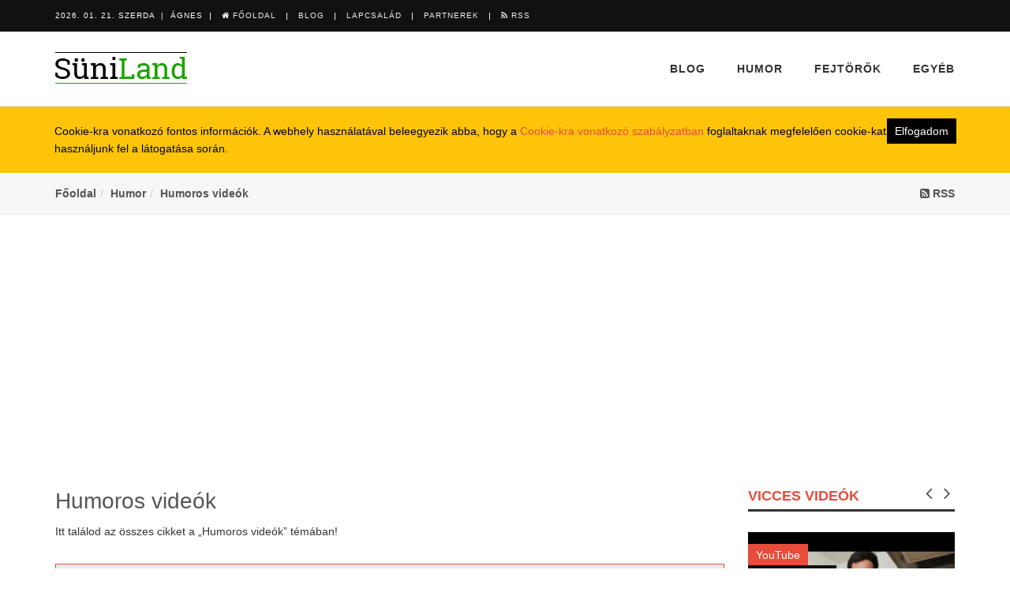

--- FILE ---
content_type: text/html; charset=utf-8
request_url: https://suniland.hu/humor/humoros-videok
body_size: 8811
content:
<!DOCTYPE html>
<!--[if IE 8]> <html lang="en" class="ie8"> <![endif]-->
<!--[if IE 9]> <html lang="en" class="ie9"> <![endif]-->
<!--[if !IE]><!--> <html lang="hu"> <!--<![endif]-->
    <head>
		<script>
  (function(i,s,o,g,r,a,m){i['GoogleAnalyticsObject']=r;i[r]=i[r]||function(){
  (i[r].q=i[r].q||[]).push(arguments)},i[r].l=1*new Date();a=s.createElement(o),
  m=s.getElementsByTagName(o)[0];a.async=1;a.src=g;m.parentNode.insertBefore(a,m)
  })(window,document,'script','https://www.google-analytics.com/analytics.js','ga');

  ga('create', 'UA-88049818-2', 'auto');
  ga('send', 'pageview');

</script>

        
        
        <title>Humoros videók - Süniland</title>
        <meta name="description" content="Itt találod az összes cikket a „Humoros videók” témában!" />
        <meta name="keywords" content="Humoros, videók" />
        <meta name="news_keywords" content="Humoros, videók" />

        <meta name="google-site-verification" content="V5iopruMcAVBEgjZlaFF4uAiUB0C0lvGrSH_7YjmLuY" />
        <link rel="canonical" href="http://suniland.hu/humor/humoros-videok" />

        <meta charset="utf-8">
        <meta name="viewport" content="width=device-width, initial-scale=1.0">
        <meta name="author" content="Süniland">

        <link rel='stylesheet' type='text/css' href='http://fonts.googleapis.com/css?family=Roboto+Slab:400,300,700'>
        <link rel="stylesheet" href="/design/suni/assets/plugins/font-awesome/css/font-awesome.min.css">
        <link rel="stylesheet" href="/design/suni/used-css-js/style-kulsos-16.css?13">

        
        <meta property="fb:app_id" content="1802386159999698" />
    <meta property="og:locale" content="hu_HU" />    
    <meta property="og:url" content="http://suniland.hu/humor/humoros-videok" />
    <meta property="og:type" content="article" />
    <meta property="og:title" content="Humoros videók" />
    <meta property="og:description" content="Itt találod az összes cikket a „Humoros videók” témában!" />
    <meta property="og:image" content="https://suniland.hu" />
    <meta property="og:site_name" content="Süniland" />
    <meta property="article:author" content="https://www.facebook.com/sunilandeu" />
    <meta property="article:publisher" content="https://www.facebook.com/sunilandeu" /><meta itemprop="og:headline" content="Humoros videók" />
    <meta itemprop="og:description" content="Itt találod az összes cikket a „Humoros videók” témában!" />
    
    
    <meta name="twitter:title" content="Humoros videók" />
    <meta name="twitter:card" content="summary" />
    <meta name="twitter:description" content="Itt találod az összes cikket a „Humoros videók” témában!" />
    <meta name="twitter:image" content="https://suniland.hu" />
    <meta name="twitter:app:country" content="HU">
    
        <script src="https://apis.google.com/js/platform.js" async defer>
            {lang: 'hu'}
        </script>
        <link rel="shortcut icon" href="/design/suni/site/suniland/favicon.ico" type="image/x-icon">
        <link rel="icon" href="/design/suni/site/suniland/favicon.ico" type="image/x-icon">
        <link rel="alternate" type="application/rss+xml" title="SuniLand.hu hírcsatorna" href="http://suniland.hu/rss" />
        
        
        
        
        <script async src="//pagead2.googlesyndication.com/pagead/js/adsbygoogle.js"></script>
        <script>
             (adsbygoogle = window.adsbygoogle || []).push({
                  google_ad_client: "ca-pub-2736859674353315",
                  enable_page_level_ads: true
             });
        </script>

    </head>

<body class="header-fixed header-fixed-space-v2" itemscope itemtype="http://schema.org/WebPage">
    <meta itemprop="name" content="Süniland - Vidám, vicces, szórakoztató!">
    <meta itemprop="description" content="Vidám és érdekes internetes gyűjtemény.">
    

    <div id="fb-root"></div>
<script>(function(d, s, id) {
var js, fjs = d.getElementsByTagName(s)[0];
if (d.getElementById(id)) return;
js = d.createElement(s); js.id = id;
js.src = "//connect.facebook.net/hu_HU/sdk.js#xfbml=1&version=v2.5&appId=1802386159999698";
fjs.parentNode.insertBefore(js, fjs);
}(document, 'script', 'facebook-jssdk'));</script>

    <div class="wrapper">
        <div class="header-v8 header-sticky">
            <div class="blog-topbar">
                
                <div class="container">
                    <div class="row">
                        <div class="col-sm-8 col-xs-8">
                            <div class="topbar-time">2026. 01. 21. szerda &nbsp;|&nbsp; Ágnes</div>
                            <div class="topbar-toggler"><span class="fa fa-angle-down"></span></div>
                            <ul class="topbar-list topbar-menu">
                                <li><a href="/"><i class="fa fa-home"></i> Főoldal</a></li>
                                <li><a href="#">Blog</a></li>
                                <li>
                                    <a href="javascript:void(0);">Lapcsalád</a>
                                    <ul class="topbar-dropdown">
                                        <li><a href="http://itbazis.hu" target="_blank">ITBázis</a></li>
                                        <li><a href="http://virtuall.hu" target="_blank">VirtuALL</a></li>
                                        <li><a href="http://suniland.hu" target="_blank">Süniland</a></li>
                                    </ul>
                                </li>
                                <li>
                                    <a href="javascript:void(0);">Partnerek</a>
                                    <ul class="topbar-dropdown">
                                        <li><a href="http://www.jetfly.hu" target="_blank">JetFLY</a></li>
                                        <li><a href="http://www.haborumuveszete.hu" target="_blank">Háború Művészete</a></li>
                                        <li><a href="http://www.kalohirek.hu" target="_blank">KaloHírek</a></li>
                                    </ul>
                                </li>
                                <li><a href="/rss"><i class="fa fa-rss"></i> RSS</a></li>
                                                            </ul>
                        </div>
                        <div class="col-sm-4 col-xs-4 clearfix">
                            
                                                    </div>
                    </div>
                </div>
            </div>
            <div class="navbar mega-menu" role="navigation">
    <div class="container">
        <div class="res-container">
            <button type="button" class="navbar-toggle" data-toggle="collapse" data-target=".navbar-responsive-collapse">
                <span class="sr-only">Navigáció</span>
                <span class="icon-bar"></span>
                <span class="icon-bar"></span>
                <span class="icon-bar"></span>
            </button>
            <div class="navbar-brand"><a href="/"><img src="/design/suni/site/suniland/suniland-logo-header.png" alt=""></a></div>
        </div>

        <div class="collapse navbar-collapse navbar-responsive-collapse">
            <div class="res-container">
                <ul class="nav navbar-nav">
                    <li class="dropdown mega-menu-fullwidth">
    <a href="/blog" class="dropdown-toggle" data-toggle="dropdown">Blog</a>
    <ul class="dropdown-menu">
        <li>
            <div class="mega-menu-content">
                <div class="container">
                    <div class="row">
                        <div class="col-md-2 md-margin-bottom-30">
                            <h5><a href="/blog">Blog</a></h5>
                            <ul class="dropdown-link-list">
                                <li><a href="/blog/tortenet">Történet</a></li>
                                                            </ul>
                        </div>
                        <div class="col-md-5 md-margin-bottom-30">
                                                        <div class="blog-thumb margin-bottom-20">
                                <div class="blog-thumb-hover">
                                    <img src="/adat/news/42873/gyorskep/kozepkep/2010-11-19-panoramakep-kecskemet-szivarvany-1.jpg" alt="Óriás és teljes szivárvány és furcsa ég Kecskeméten">
                                    <a href="/tortenet/orias-es-teljes-szivarvany-es-furcsa-eg-kecskemeten" class="hover-grad"><i class="fa fa-video-camera"></i><i class="fa fa-photo"></i></a>
                                </div>
                                <div class="blog-thumb-desc">
                                    <h3><a href="/tortenet/orias-es-teljes-szivarvany-es-furcsa-eg-kecskemeten">Óriás és teljes szivárvány és furcsa ég Kecskeméten</a></h3>
                                    <ul class="blog-thumb-info">
                                        <li><i class="fa fa-calendar"></i>2010. 11. 19., <em>20:10</em></li>
                                    </ul>
                                    <ul class="blog-thumb-info">
                                        <li>Süni</li>
                                        <li><i class="fa fa-eye"></i>3454</li>
                                    </ul>
                                </div>
                            </div>
                                                                                </div>
                    </div>
                </div>
            </div>
        </li>
    </ul>
</li><li class="dropdown mega-menu-fullwidth">
    <a href="/humor" class="dropdown-toggle" data-toggle="dropdown">Humor</a>
    <ul class="dropdown-menu">
        <li>
            <div class="mega-menu-content">
                <div class="container">
                    <div class="row">
                        <div class="col-md-2 md-margin-bottom-30">
                            <h5><a href="/humor">Humor</a></h5>
                            <ul class="dropdown-link-list">
                                <li><a href="/humor/humoros-szovegek-keppel">Humoros szövegek képpel</a></li>
                                <li><a href="/humor/vicces-kepek">Vicces képek</a></li>
                                <li><a href="/humor/viccek">Viccek</a></li>
                                <li><a href="/humor/reklamok">Reklámok</a></li>
                                <li><a href="/humor/vicces-szovegek">Vicces szövegek</a></li>
                                <li><a href="/humor/humoros-tortenetek">Humoros történetek</a></li>
                                <li><a href="/humor/humoros-videok">Humoros videók</a></li>
                                                            </ul>
                        </div>
                        <div class="col-md-5 md-margin-bottom-30">
                                                        <div class="blog-thumb margin-bottom-20">
                                <div class="blog-thumb-hover">
                                    <img src="/adat/news/96507/gyorskep/kozepkep/tanulovezeto-1.jpg" alt="Tanulóvezetők aranyköpései">
                                    <a href="/humoros-tortenetek/tanulovezetok-aranykopesei" class="hover-grad"></a>
                                </div>
                                <div class="blog-thumb-desc">
                                    <h3><a href="/humoros-tortenetek/tanulovezetok-aranykopesei">Tanulóvezetők aranyköpései</a></h3>
                                    <ul class="blog-thumb-info">
                                        <li><i class="fa fa-calendar"></i>2024. 01. 29., <em>10:15</em></li>
                                    </ul>
                                    <ul class="blog-thumb-info">
                                        <li>Internet</li>
                                        <li><i class="fa fa-eye"></i>1339</li>
                                    </ul>
                                </div>
                            </div>
                                                                                    <div class="blog-thumb margin-bottom-20">
                                <div class="blog-thumb-hover">
                                    <img src="/adat/news/96377/gyorskep/kozepkep/bolcsesseg-amit-micimacko-tanitott-nekunk-4-1.jpg" alt="Néhány bölcsesség, amit Micimackó tanított nekünk">
                                    <a href="/humoros-szovegek-keppel/nehany-bolcsesseg-amit-micimacko-tanitott-nekunk" class="hover-grad"></a>
                                </div>
                                <div class="blog-thumb-desc">
                                    <h3><a href="/humoros-szovegek-keppel/nehany-bolcsesseg-amit-micimacko-tanitott-nekunk">Néhány bölcsesség, amit Micimackó tanított nekünk</a></h3>
                                    <ul class="blog-thumb-info">
                                        <li><i class="fa fa-calendar"></i>2024. 01. 18., <em>08:45</em></li>
                                    </ul>
                                    <ul class="blog-thumb-info">
                                        <li>Internet</li>
                                        <li><i class="fa fa-eye"></i>2031</li>
                                    </ul>
                                </div>
                            </div>
                                                                                    <div class="blog-thumb margin-bottom-20">
                                <div class="blog-thumb-hover">
                                    <img src="/adat/news/96286/gyorskep/kozepkep/if-1.jpg" alt="Állatos vicces képek">
                                    <a href="/vicces-kepek/allatos-vicces-kepek" class="hover-grad"></a>
                                </div>
                                <div class="blog-thumb-desc">
                                    <h3><a href="/vicces-kepek/allatos-vicces-kepek">Állatos vicces képek</a></h3>
                                    <ul class="blog-thumb-info">
                                        <li><i class="fa fa-calendar"></i>2024. 01. 10., <em>16:31</em></li>
                                    </ul>
                                    <ul class="blog-thumb-info">
                                        <li>Internet</li>
                                        <li><i class="fa fa-eye"></i>2445</li>
                                    </ul>
                                </div>
                            </div>
                            </div><div class="col-md-5">                                                        <div class="blog-thumb margin-bottom-20">
                                <div class="blog-thumb-hover">
                                    <img src="/adat/news/96285/gyorskep/kozepkep/chicken-1.jpg" alt="Csirkés játék">
                                    <a href="/vicces-kepek/csirkes-jatek" class="hover-grad"></a>
                                </div>
                                <div class="blog-thumb-desc">
                                    <h3><a href="/vicces-kepek/csirkes-jatek">Csirkés játék</a></h3>
                                    <ul class="blog-thumb-info">
                                        <li><i class="fa fa-calendar"></i>2024. 01. 10., <em>16:13</em></li>
                                    </ul>
                                    <ul class="blog-thumb-info">
                                        <li>Internet</li>
                                        <li><i class="fa fa-eye"></i>904</li>
                                    </ul>
                                </div>
                            </div>
                                                                                    <div class="blog-thumb margin-bottom-20">
                                <div class="blog-thumb-hover">
                                    <img src="/adat/news/96273/gyorskep/kozepkep/az-egyetlen-boldog-befejezes-1.jpg" alt="Az egyetlen boldog befejezés...">
                                    <a href="/vicces-kepek/az-egyetlen-boldog-befejezes..." class="hover-grad"></a>
                                </div>
                                <div class="blog-thumb-desc">
                                    <h3><a href="/vicces-kepek/az-egyetlen-boldog-befejezes...">Az egyetlen boldog befejezés...</a></h3>
                                    <ul class="blog-thumb-info">
                                        <li><i class="fa fa-calendar"></i>2024. 01. 09., <em>17:18</em></li>
                                    </ul>
                                    <ul class="blog-thumb-info">
                                        <li>Internet</li>
                                        <li><i class="fa fa-eye"></i>1059</li>
                                    </ul>
                                </div>
                            </div>
                                                                                    <div class="blog-thumb margin-bottom-20">
                                <div class="blog-thumb-hover">
                                    <img src="/adat/news/96184/gyorskep/kozepkep/vicces-tortenelmi-teszt-1.jpg" alt="Vicces történelmi teszt">
                                    <a href="/vicces-szovegek/vicces-tortenelmi-teszt" class="hover-grad"></a>
                                </div>
                                <div class="blog-thumb-desc">
                                    <h3><a href="/vicces-szovegek/vicces-tortenelmi-teszt">Vicces történelmi teszt</a></h3>
                                    <ul class="blog-thumb-info">
                                        <li><i class="fa fa-calendar"></i>2024. 01. 01., <em>16:51</em></li>
                                    </ul>
                                    <ul class="blog-thumb-info">
                                        <li>Internet</li>
                                        <li><i class="fa fa-eye"></i>1467</li>
                                    </ul>
                                </div>
                            </div>
                                                                                </div>
                    </div>
                </div>
            </div>
        </li>
    </ul>
</li><li class="dropdown mega-menu-fullwidth">
    <a href="/fejtorok" class="dropdown-toggle" data-toggle="dropdown">Fejtörők</a>
    <ul class="dropdown-menu">
        <li>
            <div class="mega-menu-content">
                <div class="container">
                    <div class="row">
                        <div class="col-md-2 md-margin-bottom-30">
                            <h5><a href="/fejtorok">Fejtörők</a></h5>
                            <ul class="dropdown-link-list">
                                <li><a href="/fejtorok/folytasd-ha-tudod">Folytasd ha tudod</a></li>
                                <li><a href="/fejtorok/rejtvenyek">Rejtvények</a></li>
                                <li><a href="/fejtorok/csillagaszat">Csillagászat</a></li>
                                <li><a href="/fejtorok/ismeretterjesztes">Ismeretterjesztés</a></li>
                                                            </ul>
                        </div>
                        <div class="col-md-5 md-margin-bottom-30">
                                                        <div class="blog-thumb margin-bottom-20">
                                <div class="blog-thumb-hover">
                                    <img src="/adat/news/96288/gyorskep/kozepkep/rejtelyes-gyilkossag-1.jpg" alt="Rejtélyes gyilkosság">
                                    <a href="/rejtvenyek/rejtelyes-gyilkossag" class="hover-grad"></a>
                                </div>
                                <div class="blog-thumb-desc">
                                    <h3><a href="/rejtvenyek/rejtelyes-gyilkossag">Rejtélyes gyilkosság</a></h3>
                                    <ul class="blog-thumb-info">
                                        <li><i class="fa fa-calendar"></i>2024. 01. 10., <em>16:43</em></li>
                                    </ul>
                                    <ul class="blog-thumb-info">
                                        <li>Internet</li>
                                        <li><i class="fa fa-eye"></i>1126</li>
                                    </ul>
                                </div>
                            </div>
                                                                                    <div class="blog-thumb margin-bottom-20">
                                <div class="blog-thumb-hover">
                                    <img src="/adat/news/96287/gyorskep/kozepkep/lovas-rejtveny-1.jpg" alt="Lovas rejvények">
                                    <a href="/rejtvenyek/lovas-rejvenyek" class="hover-grad"></a>
                                </div>
                                <div class="blog-thumb-desc">
                                    <h3><a href="/rejtvenyek/lovas-rejvenyek">Lovas rejvények</a></h3>
                                    <ul class="blog-thumb-info">
                                        <li><i class="fa fa-calendar"></i>2024. 01. 10., <em>16:38</em></li>
                                    </ul>
                                    <ul class="blog-thumb-info">
                                        <li>Internet</li>
                                        <li><i class="fa fa-eye"></i>949</li>
                                    </ul>
                                </div>
                            </div>
                                                                                    <div class="blog-thumb margin-bottom-20">
                                <div class="blog-thumb-hover">
                                    <img src="/adat/news/58159/gyorskep/kozepkep/kep-1.png" alt="Videó vagy kép?">
                                    <a href="/rejtvenyek/video-vagy-kep" class="hover-grad"></a>
                                </div>
                                <div class="blog-thumb-desc">
                                    <h3><a href="/rejtvenyek/video-vagy-kep">Videó vagy kép?</a></h3>
                                    <ul class="blog-thumb-info">
                                        <li><i class="fa fa-calendar"></i>2018. 10. 17., <em>16:08</em></li>
                                    </ul>
                                    <ul class="blog-thumb-info">
                                        <li>Internet</li>
                                        <li><i class="fa fa-eye"></i>3764</li>
                                    </ul>
                                </div>
                            </div>
                            </div><div class="col-md-5">                                                        <div class="blog-thumb margin-bottom-20">
                                <div class="blog-thumb-hover">
                                    <img src="/adat/news/42883/gyorskep/kozepkep/mr-hangtar-1.jpg" alt="Magyar Rádió hangtár, visszahallgatható tudományos műsorok és a rádió kabaré :-)">
                                    <a href="/ismeretterjesztes/magyar-radio-hangtar-visszahallgathato-tudomanyos-musorok-es-a-radio-kabare--" class="hover-grad"></a>
                                </div>
                                <div class="blog-thumb-desc">
                                    <h3><a href="/ismeretterjesztes/magyar-radio-hangtar-visszahallgathato-tudomanyos-musorok-es-a-radio-kabare--">Magyar Rádió hangtár, visszahallgatható tudományos műsorok és a rádió kabaré :-)</a></h3>
                                    <ul class="blog-thumb-info">
                                        <li><i class="fa fa-calendar"></i>2017. 01. 22., <em>20:56</em></li>
                                    </ul>
                                    <ul class="blog-thumb-info">
                                        <li>Süni</li>
                                        <li><i class="fa fa-eye"></i>9883</li>
                                    </ul>
                                </div>
                            </div>
                                                                                    <div class="blog-thumb margin-bottom-20">
                                <div class="blog-thumb-hover">
                                    <img src="/adat/news/42882/gyorskep/kozepkep/atomoktol-a-csillagokig-elte-1.jpg" alt="Az atomoktól a csillagokig, fizikai előadások (videók, ELTE)">
                                    <a href="/ismeretterjesztes/az-atomoktol-a-csillagokig-fizikai-eloadasok-videok-elte" class="hover-grad"><i class="fa fa-video-camera"></i></a>
                                </div>
                                <div class="blog-thumb-desc">
                                    <h3><a href="/ismeretterjesztes/az-atomoktol-a-csillagokig-fizikai-eloadasok-videok-elte">Az atomoktól a csillagokig, fizikai előadások (videók, ELTE)</a></h3>
                                    <ul class="blog-thumb-info">
                                        <li><i class="fa fa-calendar"></i>2017. 01. 15., <em>20:22</em></li>
                                    </ul>
                                    <ul class="blog-thumb-info">
                                        <li>Süni</li>
                                        <li><i class="fa fa-eye"></i>3593</li>
                                    </ul>
                                </div>
                            </div>
                                                                                    <div class="blog-thumb margin-bottom-20">
                                <div class="blog-thumb-hover">
                                    <img src="/adat/news/42881/gyorskep/kozepkep/elso-pesti-egyetemi-radio-1.jpg" alt="Első Pesti Egyetemi rádió - rengeteg előadás mp3 hangalapokon">
                                    <a href="/ismeretterjesztes/elso-pesti-egyetemi-radio-rengeteg-eloadas-mp3-hangalapokon" class="hover-grad"></a>
                                </div>
                                <div class="blog-thumb-desc">
                                    <h3><a href="/ismeretterjesztes/elso-pesti-egyetemi-radio-rengeteg-eloadas-mp3-hangalapokon">Első Pesti Egyetemi rádió - rengeteg előadás mp3 hangalapokon</a></h3>
                                    <ul class="blog-thumb-info">
                                        <li><i class="fa fa-calendar"></i>2017. 01. 08., <em>05:09</em></li>
                                    </ul>
                                    <ul class="blog-thumb-info">
                                        <li>Süni</li>
                                        <li><i class="fa fa-eye"></i>4562</li>
                                    </ul>
                                </div>
                            </div>
                                                                                </div>
                    </div>
                </div>
            </div>
        </li>
    </ul>
</li><li class="dropdown mega-menu-fullwidth">
    <a href="/egyeb" class="dropdown-toggle" data-toggle="dropdown">Egyéb</a>
    <ul class="dropdown-menu">
        <li>
            <div class="mega-menu-content">
                <div class="container">
                    <div class="row">
                        <div class="col-md-2 md-margin-bottom-30">
                            <h5><a href="/egyeb">Egyéb</a></h5>
                            <ul class="dropdown-link-list">
                                <li><a href="/egyeb/jatekok">Játékok</a></li>
                                                            </ul>
                        </div>
                        <div class="col-md-5 md-margin-bottom-30">
                                                        <div class="blog-thumb margin-bottom-20">
                                <div class="blog-thumb-hover">
                                    <img src="/adat/news/55701/gyorskep/kozepkep/settlers-4-windows-10-mukodes-1.jpg" alt="Settlers 4 elindítása Windows 10 vagy Win 8 alatt">
                                    <a href="/jatekok/settlers-4-elinditasa-windows-10-vagy-win-8-alatt" class="hover-grad"><i class="fa fa-photo"></i></a>
                                </div>
                                <div class="blog-thumb-desc">
                                    <h3><a href="/jatekok/settlers-4-elinditasa-windows-10-vagy-win-8-alatt">Settlers 4 elindítása Windows 10 vagy Win 8 alatt</a></h3>
                                    <ul class="blog-thumb-info">
                                        <li><i class="fa fa-calendar"></i>2018. 04. 30., <em>11:57</em></li>
                                    </ul>
                                    <ul class="blog-thumb-info">
                                        <li>Süni</li>
                                        <li><i class="fa fa-eye"></i>11729</li>
                                    </ul>
                                </div>
                            </div>
                                                                                </div>
                    </div>
                </div>
            </div>
        </li>
    </ul>
</li>
                    
                </ul>
            </div>
        </div>
    </div>
</div>
        </div>

        <div class="breadcrumbs breadcrumbs-light margin-bottom-30"><div class="container">
            <ul class="pull-left breadcrumb"><li><a href="/">Főoldal</a></li><li><a href="/humor">Humor</a></li><li><a href="/humor/humoros-videok">Humoros videók</a></li></ul><div class="breadcrumb pull-right rsslink"><a href="/rss/rss2/humor/humoros-videok"><i class="fa fa-rss-square"></i> RSS</a></div></div></div>

        <div class="container margin-bottom-40">
    <div class="row">
        <div class="col-md-9">
            <div class="lista">
    

    <h1>Humoros videók</h1>    <p style="margin-bottom: 30px;">Itt találod az összes cikket a „Humoros videók” témában!</p>    
    <div class="socialsav">Ha hasznosnak találod az <strong>Suniland</strong> oldalt vagy bármelyik cikket, kérlek egy megosztással segítsd a munkánkat.<br /><div class="fb-like" data-href="https://www.facebook.com/sunilandeu" data-layout="button_count" data-action="recommend" data-size="small" data-show-faces="true" data-share="true"></div><div class="cf"></div></div>
    
    <div style="height: 15px;"></div>

    </div>
        </div>
        <div class="col-md-3">
            
<div class="blog-cars-heading">
    <h2>VICCES VIDEÓK</h2>
    <div class="owl-navigation">
        <div class="customNavigation">
            <a class="owl-btn prev-v4"><i class="fa fa-angle-left"></i></a>
            <a class="owl-btn next-v4"><i class="fa fa-angle-right"></i></a>
        </div>
    </div>
</div>
<div class="blog-carousel-v2 margin-bottom-30">
    <div class="item">
        <div class="blog-video">
            <img src="/adat/nvideo/64/gyorskep/kiskep/new-best-magic-show-of-zach-king-2016.jpg" class="full-width" alt="" />
            <span class="category-badge">YouTube</span>
            <span class="date-badge">2018. 11. 03., <em>10:47</em></span>
            <div class="center-wrap">
                <span class="center-alignCenter">
                    <span class="center-body">
                        <a href="https://www.youtube.com/embed/u6ClsnXrquM?autoplay=1" class="fbox-modal fancybox.iframe" title="New Best Magic show of Zach King 2016" data-fancybox-type="iframe" >
                            <span><img class="video-play-btn" src="/design/suni/assets/img/icons/video-play.png" alt="" /></span>
                        </a>
                    </span>
                </span>
            </div>
            <h4><a href="#">New Best Magic show of Zach King 2016</a></h4>
        </div>
    </div>
    <div class="item">
        <div class="blog-video">
            <img src="/adat/nvideo/63/gyorskep/kiskep/new-best-magic-vines-compilation.jpg" class="full-width" alt="" />
            <span class="category-badge">YouTube</span>
            <span class="date-badge">2018. 11. 02., <em>10:45</em></span>
            <div class="center-wrap">
                <span class="center-alignCenter">
                    <span class="center-body">
                        <a href="https://www.youtube.com/embed/UoP-Qsd2h9E?autoplay=1" class="fbox-modal fancybox.iframe" title="New Best Magic Vines Compilation" data-fancybox-type="iframe" >
                            <span><img class="video-play-btn" src="/design/suni/assets/img/icons/video-play.png" alt="" /></span>
                        </a>
                    </span>
                </span>
            </div>
            <h4><a href="#">New Best Magic Vines Compilation</a></h4>
        </div>
    </div>
    <div class="item">
        <div class="blog-video">
            <img src="/adat/nvideo/62/gyorskep/kiskep/how-to-make-amazing-kitten-cat-pet-house-from-cardboard.jpg" class="full-width" alt="" />
            <span class="category-badge">YouTube</span>
            <span class="date-badge">2018. 11. 01., <em>10:43</em></span>
            <div class="center-wrap">
                <span class="center-alignCenter">
                    <span class="center-body">
                        <a href="https://www.youtube.com/embed/8G_WxegAwZo?autoplay=1" class="fbox-modal fancybox.iframe" title="How to make Amazing Kitten Cat Pet House" data-fancybox-type="iframe" >
                            <span><img class="video-play-btn" src="/design/suni/assets/img/icons/video-play.png" alt="" /></span>
                        </a>
                    </span>
                </span>
            </div>
            <h4><a href="#">How to make Amazing Kitten Cat Pet House</a></h4>
        </div>
    </div>
    <div class="item">
        <div class="blog-video">
            <img src="/adat/nvideo/61/gyorskep/kiskep/twin-kittens-play-football.jpg" class="full-width" alt="" />
            <span class="category-badge">YouTube</span>
            <span class="date-badge">2018. 10. 31., <em>10:42</em></span>
            <div class="center-wrap">
                <span class="center-alignCenter">
                    <span class="center-body">
                        <a href="https://www.youtube.com/embed/PbQNjkDCIn4?autoplay=1" class="fbox-modal fancybox.iframe" title="Twin Kittens Play Football" data-fancybox-type="iframe" >
                            <span><img class="video-play-btn" src="/design/suni/assets/img/icons/video-play.png" alt="" /></span>
                        </a>
                    </span>
                </span>
            </div>
            <h4><a href="#">Twin Kittens Play Football</a></h4>
        </div>
    </div>
    <div class="item">
        <div class="blog-video">
            <img src="/adat/nvideo/60/gyorskep/kiskep/giant-maze-labyrinth-for-cat-kittens.jpg" class="full-width" alt="" />
            <span class="category-badge">YouTube</span>
            <span class="date-badge">2018. 10. 30., <em>10:39</em></span>
            <div class="center-wrap">
                <span class="center-alignCenter">
                    <span class="center-body">
                        <a href="https://www.youtube.com/embed/LJlYX7PZ9UU?autoplay=1" class="fbox-modal fancybox.iframe" title="Labyrinth for Cat Kittens" data-fancybox-type="iframe" >
                            <span><img class="video-play-btn" src="/design/suni/assets/img/icons/video-play.png" alt="" /></span>
                        </a>
                    </span>
                </span>
            </div>
            <h4><a href="#">Labyrinth for Cat Kittens</a></h4>
        </div>
    </div>
    <div class="item">
        <div class="blog-video">
            <img src="/adat/nvideo/59/gyorskep/kiskep/the-building-contest.jpg" class="full-width" alt="" />
            <span class="category-badge">YouTube</span>
            <span class="date-badge">2018. 10. 29., <em>10:37</em></span>
            <div class="center-wrap">
                <span class="center-alignCenter">
                    <span class="center-body">
                        <a href="https://www.youtube.com/embed/J_PRXuovweE?autoplay=1" class="fbox-modal fancybox.iframe" title="The Building Contest" data-fancybox-type="iframe" >
                            <span><img class="video-play-btn" src="/design/suni/assets/img/icons/video-play.png" alt="" /></span>
                        </a>
                    </span>
                </span>
            </div>
            <h4><a href="#">The Building Contest</a></h4>
        </div>
    </div>
    <div class="item">
        <div class="blog-video">
            <img src="/adat/nvideo/58/gyorskep/kiskep/repulogep-trukkos-dobasok-dude-perfect.jpg" class="full-width" alt="" />
            <span class="category-badge">YouTube</span>
            <span class="date-badge">2018. 10. 28., <em>10:34</em></span>
            <div class="center-wrap">
                <span class="center-alignCenter">
                    <span class="center-body">
                        <a href="https://www.youtube.com/embed/8IQbF0IK-f4?autoplay=1" class="fbox-modal fancybox.iframe" title="Repülőgép trükkös dobások" data-fancybox-type="iframe" >
                            <span><img class="video-play-btn" src="/design/suni/assets/img/icons/video-play.png" alt="" /></span>
                        </a>
                    </span>
                </span>
            </div>
            <h4><a href="#">Repülőgép trükkös dobások</a></h4>
        </div>
    </div>
    <div class="item">
        <div class="blog-video">
            <img src="/adat/nvideo/57/gyorskep/kiskep/how-to-make-coca-cola-soda-fountain-machine-with-3-different-drinks-at-home.jpg" class="full-width" alt="" />
            <span class="category-badge">YouTube</span>
            <span class="date-badge">2018. 10. 27., <em>10:33</em></span>
            <div class="center-wrap">
                <span class="center-alignCenter">
                    <span class="center-body">
                        <a href="https://www.youtube.com/embed/k0ERi0Bt8Gk?autoplay=1" class="fbox-modal fancybox.iframe" title="How to Make Coca Cola Machine" data-fancybox-type="iframe" >
                            <span><img class="video-play-btn" src="/design/suni/assets/img/icons/video-play.png" alt="" /></span>
                        </a>
                    </span>
                </span>
            </div>
            <h4><a href="#">How to Make Coca Cola Machine</a></h4>
        </div>
    </div>
    <div class="item">
        <div class="blog-video">
            <img src="/adat/nvideo/56/gyorskep/kiskep/16-funny-hacks-that-work-magic.jpg" class="full-width" alt="" />
            <span class="category-badge">YouTube</span>
            <span class="date-badge">2018. 10. 26., <em>10:32</em></span>
            <div class="center-wrap">
                <span class="center-alignCenter">
                    <span class="center-body">
                        <a href="https://www.youtube.com/embed/jySrwZc4sZo?autoplay=1" class="fbox-modal fancybox.iframe" title="16 FUNNY HACKS THAT WORK MAGIC" data-fancybox-type="iframe" >
                            <span><img class="video-play-btn" src="/design/suni/assets/img/icons/video-play.png" alt="" /></span>
                        </a>
                    </span>
                </span>
            </div>
            <h4><a href="#">16 FUNNY HACKS THAT WORK MAGIC</a></h4>
        </div>
    </div>
    <div class="item">
        <div class="blog-video">
            <img src="/adat/nvideo/55/gyorskep/kiskep/42-holy-grail-hacks-that-will-save-you-a-fortune.jpg" class="full-width" alt="" />
            <span class="category-badge">YouTube</span>
            <span class="date-badge">2018. 10. 25., <em>10:30</em></span>
            <div class="center-wrap">
                <span class="center-alignCenter">
                    <span class="center-body">
                        <a href="https://www.youtube.com/embed/_9YMpuLDnwo?autoplay=1" class="fbox-modal fancybox.iframe" title="42 HOLY GRAIL HACKS" data-fancybox-type="iframe" >
                            <span><img class="video-play-btn" src="/design/suni/assets/img/icons/video-play.png" alt="" /></span>
                        </a>
                    </span>
                </span>
            </div>
            <h4><a href="#">42 HOLY GRAIL HACKS</a></h4>
        </div>
    </div>
    </div>
<div class="margin-bottom-30">
    <h2 class="title-v4">VR válogatott információk</h2>
    <p>A VirtuALL portálon és az interneten elérhető hasznos információk a virtuális valóság eszközökről (ár, vásárlás, kipróbálási lehetőségek, stb.) és magáról a témáról.</p>
    <div style="margin-bottom: 10px;"><a href="/oldal/virtualis-valosag" class="oldalsavgomb">VR élménybeszámolók és cikkek</a></div>
    <div style="margin-bottom: 10px;"><a href="/oldal/oculus-rift-informaciok" class="oldalsavgomb">Oculus Rift szemüveg</a></div>
    <div style="margin-bottom: 0px;"><a href="/oldal/htc-vive-informaciok" class="oldalsavgomb">HTC Vive headset</a></div>
</div>

<div class="margin-bottom-30">
    <h2 class="title-v4">Legfrissebbek</h2>
    <div class="blog-thumb-v3">
        <h3>
            <a href="/humoros-tortenetek/tanulovezetok-aranykopesei" style="display: block;">Tanulóvezetők aranyköpései</a>
            <small><i class="fa fa-calendar"></i> 2024. 01. 29., <em>10:15</em> &nbsp;|&nbsp; <i class="fa fa-eye"></i> 1339</small>
        </h3>
        <a href="/humoros-tortenetek/tanulovezetok-aranykopesei"><img src="/adat/news/96507/gyorskep/kozepkep/tanulovezeto-1.jpg" alt="Tanulóvezetők aranyköpései" class="btkep_kicsi" /></a>
        <p>Elkezdett esni az eső:! Tanuló: ezt a vízsöprőt hogy is kell bekapcsolni? Én: Az ablaktörlőre gondolsz?</p>
    </div>
    <hr class="hr-xs">
    <div class="blog-thumb-v3">
        <h3>
            <a href="/humoros-szovegek-keppel/nehany-bolcsesseg-amit-micimacko-tanitott-nekunk" style="display: block;">Néhány bölcsesség, amit Micimackó tanított nekünk</a>
            <small><i class="fa fa-calendar"></i> 2024. 01. 18., <em>08:45</em> &nbsp;|&nbsp; <i class="fa fa-eye"></i> 2031</small>
        </h3>
        <a href="/humoros-szovegek-keppel/nehany-bolcsesseg-amit-micimacko-tanitott-nekunk"><img src="/adat/news/96377/gyorskep/kozepkep/bolcsesseg-amit-micimacko-tanitott-nekunk-4-1.jpg" alt="Néhány bölcsesség, amit Micimackó tanított nekünk" class="btkep_kicsi" /></a>
        <p>Nincs, aki ne ismerné Micimackót. De arra nem mindenki jött rá, hogy ez az együgyű kis medve jóval több, mint egy kedvenc mesefigura. Egyszerű és ártatlan bölcsességéből sok felnőtt is tanulhat. A következő gyöngyszemeket Micimackótól kaptuk, érdemes elgondolkodni rajtuk!</p>
    </div>
    <hr class="hr-xs">
    <div class="blog-thumb-v3">
        <h3>
            <a href="/rejtvenyek/rejtelyes-gyilkossag" style="display: block;">Rejtélyes gyilkosság</a>
            <small><i class="fa fa-calendar"></i> 2024. 01. 10., <em>16:43</em> &nbsp;|&nbsp; <i class="fa fa-eye"></i> 1126</small>
        </h3>
        <a href="/rejtvenyek/rejtelyes-gyilkossag"><img src="/adat/news/96288/gyorskep/kozepkep/rejtelyes-gyilkossag-1.jpg" alt="Rejtélyes gyilkosság" class="btkep_kicsi" /></a>
        <p></p>
    </div>
    <hr class="hr-xs">
    <div class="blog-thumb-v3">
        <h3>
            <a href="/rejtvenyek/lovas-rejvenyek" style="display: block;">Lovas rejvények</a>
            <small><i class="fa fa-calendar"></i> 2024. 01. 10., <em>16:38</em> &nbsp;|&nbsp; <i class="fa fa-eye"></i> 949</small>
        </h3>
        <a href="/rejtvenyek/lovas-rejvenyek"><img src="/adat/news/96287/gyorskep/kozepkep/lovas-rejtveny-1.jpg" alt="Lovas rejvények" class="btkep_kicsi" /></a>
        <p>Lovas rejtvények az internetről</p>
    </div>
    <hr class="hr-xs">
    <div class="blog-thumb-v3">
        <h3>
            <a href="/vicces-kepek/allatos-vicces-kepek" style="display: block;">Állatos vicces képek</a>
            <small><i class="fa fa-calendar"></i> 2024. 01. 10., <em>16:31</em> &nbsp;|&nbsp; <i class="fa fa-eye"></i> 2445</small>
        </h3>
        <a href="/vicces-kepek/allatos-vicces-kepek"><img src="/adat/news/96286/gyorskep/kozepkep/if-1.jpg" alt="Állatos vicces képek" class="btkep_kicsi" /></a>
        <p>Vicces állatos képek az internetről</p>
    </div>
    <hr class="hr-xs">
    <div class="blog-thumb-v3">
        <h3>
            <a href="/vicces-kepek/csirkes-jatek" style="display: block;">Csirkés játék</a>
            <small><i class="fa fa-calendar"></i> 2024. 01. 10., <em>16:13</em> &nbsp;|&nbsp; <i class="fa fa-eye"></i> 904</small>
        </h3>
        <a href="/vicces-kepek/csirkes-jatek"><img src="/adat/news/96285/gyorskep/kozepkep/chicken-1.jpg" alt="Csirkés játék" class="btkep_kicsi" /></a>
        <p>Kattints és ne nézz a csirkére! XD</p>
    </div>
    <hr class="hr-xs">
    </div>
<div class="reklam"><ins class="adsbygoogle" style="display:block" data-ad-client="ca-pub-2736859674353315" data-ad-slot="9749929069" data-ad-format="auto"></ins><script> (adsbygoogle = window.adsbygoogle || []).push({}); </script></div>

<div class="margin-bottom-30">
    <h2 class="title-v4">SÜNILAND KÖZÖSSÉGEK</h2>
    <ul class="blog-social-shares">
        <li>
            <i class="rounded-x fb fa fa-facebook"></i>
            <a href="https://www.facebook.com/sunilandeu" target="_blank" class="rounded-3x">Facebook</a>
            
        </li>                            </ul>
    
            <div class="fb-page" data-href="https://www.facebook.com/sunilandeu" data-small-header="false" data-adapt-container-width="true" data-hide-cover="false" data-show-facepile="true"><blockquote cite="https://www.facebook.com/virtuallhu" class="fb-xfbml-parse-ignore"><a href="https://www.facebook.com/virtuallhu">Süniland</a></blockquote></div></div>

<div class="margin-bottom-30">
    <h2 class="title-v4">Témakiválasztás</h2>
    <p>Szeretnéd a virtuális valóság témában hamarabb megtalálni a számodra hasznosabb tartalmakat?</p>
    <p style="font-weight: bold;">Az alábbi két gombra kattintva a hírek jellemzői, címkéi és témái alapján tudsz szűrni.</p>
    <a href="/cimke-lista" class="oldalsavgomb">CIMKÉK</a>
    <a href="/tema-lista" class="oldalsavgomb">TÉMÁK</a>
</div>



<div class="margin-bottom-30">
    <h2 class="title-v4">Kiemelt cimkék</h2>
    <ul class="list-inline tags-v3">
        <li><a href="/cimke/eloadas" class="rounded-3x" rel="nofollow">előadás</a></li>
        <li><a href="/cimke/bolygo" class="rounded-3x" rel="nofollow">bolygó</a></li>
        <li><a href="/cimke/tudomany" class="rounded-3x" rel="nofollow">tudomány</a></li>
        <li><a href="/cimke/turkor" class="rounded-3x" rel="nofollow">türkör</a></li>
        <li><a href="/cimke/sex" class="rounded-3x" rel="nofollow">sex</a></li>
        <li><a href="/cimke/jatek" class="rounded-3x" rel="nofollow">játék</a></li>
        <li><a href="/cimke/retro" class="rounded-3x" rel="nofollow">retró</a></li>
        <li><a href="/cimke/settlers" class="rounded-3x" rel="nofollow">settlers</a></li>
        <li><a href="/cimke/celeb" class="rounded-3x" rel="nofollow">celeb</a></li>
        <li><a href="/cimke/fotozas" class="rounded-3x" rel="nofollow">fotózás</a></li>
            </ul>
</div>

<div class="margin-bottom-30">
    <h2 class="title-v4">Partnerek</h2>
    <a href="/partnerek">Partner oldalamon</a> keresztül olyan weblapokra tudsz eljutni akik szintén a vicces témákban érdekeltek.
</div>


<div class="reklam"><ins class="adsbygoogle" style="display:block" data-ad-client="ca-pub-2736859674353315" data-ad-slot="7942023370" data-ad-format="auto"></ins><script> (adsbygoogle = window.adsbygoogle || []).push({}); </script></div>
        </div>
    </div>
</div>

        <div class="footer-v8">
            <footer class="footer">
                <div class="container">
                    <div class="row">
                        <div class="col-md-3 col-sm-6 column-one md-margin-bottom-50">
                            <a href="index.html"><img class="footer-logo" src="/design/suni/site/suniland/suniland-logo-footer.png" alt=""></a>
                            <p class="margin-bottom-20">Az egyik legrégebbi szórakoztató portál. Az első süniland még 1999-ben vagyis már 17 éve készült el. Minden megtalálható itt, ami vicces vagy érdekes.</p>
                        </div>

                        <div class="col-md-3 col-sm-6 md-margin-bottom-50">
                            <h2>Leghasznosabb cimkék</h2>
                            <ul class="tags-v4 margin-bottom-40">
                                <li><a href="/cimke/eloadas" class="rounded-4x" rel="nofollow">előadás</a></li>
                                <li><a href="/cimke/bolygo" class="rounded-4x" rel="nofollow">bolygó</a></li>
                                <li><a href="/cimke/tudomany" class="rounded-4x" rel="nofollow">tudomány</a></li>
                                <li><a href="/cimke/turkor" class="rounded-4x" rel="nofollow">türkör</a></li>
                                <li><a href="/cimke/sex" class="rounded-4x" rel="nofollow">sex</a></li>
                                <li><a href="/cimke/jatek" class="rounded-4x" rel="nofollow">játék</a></li>
                                <li><a href="/cimke/retro" class="rounded-4x" rel="nofollow">retró</a></li>
                                <li><a href="/cimke/settlers" class="rounded-4x" rel="nofollow">settlers</a></li>
                                <li><a href="/cimke/celeb" class="rounded-4x" rel="nofollow">celeb</a></li>
                                <li><a href="/cimke/fotozas" class="rounded-4x" rel="nofollow">fotózás</a></li>
                                                            </ul>
                        </div>

                        <div class="col-md-3 col-sm-6 md-margin-bottom-50">
                            <h2>Közösségi hálózatok</h2>
                            <p>Szeretnél naprakész lenni a témában? Kövessd az oldalt a közösségi médián keresztül.<strong></strong></p><br>
                            <ul class="social-icon-list margin-bottom-20">
                                
                                <li><a href="https://www.facebook.com/sunilandeu" target="_blank"><i class="rounded-x fa fa-facebook"></i></a></li>                                                                <li><a href="/rss"><i class="rounded-x fa fa-rss"></i></a></li>
                            </ul>
                        </div>

                        <div class="col-md-3 col-sm-6">
                            <h2>Hírlevél</h2>
                            <p><strong>Iratkozz</strong> fel a hírlevelünkre, hogyha nincs időd megnézni a napi híreket. Hetente összeszedjük a legfontosabbakat sé elküldjük az e-mail címedre!</p><br>
                            <div class="input-group">
                                <input class="form-control" type="email" placeholder="E-mail cím">
                                <div class="input-group-btn">
                                    <button type="button" class="btn-u input-btn">feliratkozás</button>
                                </div>
                            </div>
                        </div>
                    </div>
                </div>
            </footer>

            <footer class="copyright">
                <div class="container">
                    <ul class="list-inline terms-menu">
                        <li><a href="/">Süniland</a></li>
                        <li></li>
                        <li><a href="#">Felhasználási feltételek</a></li>
                        <li><a href="#">Adatvédelemi irányelvek</a></li>
                    </ul>
                </div>
            </footer>
        </div>
        
    </div>

    

    <script src="/design/suni/used-css-js/script-end-16.js"></script>

    
    

    <script>
        jQuery(document).ready(function() {
            App.init();
            App.initCounter();
            FancyBox.initFancybox();
            OwlCarousel.initOwlCarousel();
            OwlCarousel.initOwlCarousel2();
            MasterSliderShowcase1.initMasterSliderShowcase1();
        });
    </script>
    <!--[if lt IE 9]>
        <script src="/design/suni/assets/plugins/respond.js"></script>
        <script src="/design/suni/assets/plugins/html5shiv.js"></script>
        <script src="/design/suni/assets/plugins/placeholder-IE-fixes.js"></script>
    <![endif]-->

    
    
</body>
</html>

--- FILE ---
content_type: text/html; charset=utf-8
request_url: https://www.google.com/recaptcha/api2/aframe
body_size: 250
content:
<!DOCTYPE HTML><html><head><meta http-equiv="content-type" content="text/html; charset=UTF-8"></head><body><script nonce="NZ_Hq-ppz7ElqDxdG74_pQ">/** Anti-fraud and anti-abuse applications only. See google.com/recaptcha */ try{var clients={'sodar':'https://pagead2.googlesyndication.com/pagead/sodar?'};window.addEventListener("message",function(a){try{if(a.source===window.parent){var b=JSON.parse(a.data);var c=clients[b['id']];if(c){var d=document.createElement('img');d.src=c+b['params']+'&rc='+(localStorage.getItem("rc::a")?sessionStorage.getItem("rc::b"):"");window.document.body.appendChild(d);sessionStorage.setItem("rc::e",parseInt(sessionStorage.getItem("rc::e")||0)+1);localStorage.setItem("rc::h",'1769028828561');}}}catch(b){}});window.parent.postMessage("_grecaptcha_ready", "*");}catch(b){}</script></body></html>

--- FILE ---
content_type: text/css
request_url: https://suniland.hu/design/suni/used-css-js/style-kulsos-16.css?13
body_size: 69311
content:
html{font-family:sans-serif;-webkit-text-size-adjust:100%;-ms-text-size-adjust:100%}body{margin:0}article,aside,details,figcaption,figure,footer,header,hgroup,main,menu,nav,section,summary{display:block}audio,canvas,progress,video{display:inline-block;vertical-align:baseline}audio:not([controls]){display:none;height:0}[hidden],template{display:none}a{background-color:transparent}a:active,a:hover{outline:0}abbr[title]{border-bottom:1px dotted}b,strong{font-weight:700}dfn{font-style:italic}h1{margin:.67em 0;font-size:2em}mark{color:#000;background:#ff0}small{font-size:80%}sub,sup{position:relative;font-size:75%;line-height:0;vertical-align:baseline}sup{top:-.5em}sub{bottom:-.25em}img{border:0}svg:not(:root){overflow:hidden}figure{margin:1em 40px}hr{height:0;-webkit-box-sizing:content-box;-moz-box-sizing:content-box;box-sizing:content-box}pre{overflow:auto}code,kbd,pre,samp{font-family:monospace,monospace;font-size:1em}button,input,optgroup,select,textarea{margin:0;font:inherit;color:inherit}button{overflow:visible}button,select{text-transform:none}button,html input[type=button],input[type=reset],input[type=submit]{-webkit-appearance:button;cursor:pointer}button[disabled],html input[disabled]{cursor:default}button::-moz-focus-inner,input::-moz-focus-inner{padding:0;border:0}input{line-height:normal}input[type=checkbox],input[type=radio]{-webkit-box-sizing:border-box;-moz-box-sizing:border-box;box-sizing:border-box;padding:0}input[type=number]::-webkit-inner-spin-button,input[type=number]::-webkit-outer-spin-button{height:auto}input[type=search]{-webkit-box-sizing:content-box;-moz-box-sizing:content-box;box-sizing:content-box;-webkit-appearance:textfield}input[type=search]::-webkit-search-cancel-button,input[type=search]::-webkit-search-decoration{-webkit-appearance:none}fieldset{padding:.35em .625em .75em;margin:0 2px;border:1px solid silver}legend{padding:0;border:0}textarea{overflow:auto}optgroup{font-weight:700}table{border-spacing:0;border-collapse:collapse}td,th{padding:0}@media print{*,:after,:before{color:#000!important;text-shadow:none!important;background:0 0!important;-webkit-box-shadow:none!important;box-shadow:none!important}a,a:visited{text-decoration:underline}a[href]:after{content:" (" attr(href) ")"}abbr[title]:after{content:" (" attr(title) ")"}a[href^="javascript:"]:after,a[href^="#"]:after{content:""}blockquote,pre{border:1px solid #999;page-break-inside:avoid}thead{display:table-header-group}img,tr{page-break-inside:avoid}img{max-width:100%!important}h2,h3,p{orphans:3;widows:3}h2,h3{page-break-after:avoid}select{background:#fff!important}.navbar{display:none}.btn>.caret,.dropup>.btn>.caret{border-top-color:#000!important}.label{border:1px solid #000}.table{border-collapse:collapse!important}.table td,.table th{background-color:#fff!important}.table-bordered td,.table-bordered th{border:1px solid #ddd!important}}@font-face{font-family:'Glyphicons Halflings';src:url(../fonts/glyphicons-halflings-regular.eot);src:url(../fonts/glyphicons-halflings-regular.eot?#iefix) format('embedded-opentype'),url(../fonts/glyphicons-halflings-regular.woff2) format('woff2'),url(../fonts/glyphicons-halflings-regular.woff) format('woff'),url(../fonts/glyphicons-halflings-regular.ttf) format('truetype'),url(../fonts/glyphicons-halflings-regular.svg#glyphicons_halflingsregular) format('svg')}.glyphicon{position:relative;top:1px;display:inline-block;font-family:'Glyphicons Halflings';font-style:normal;font-weight:400;line-height:1;-webkit-font-smoothing:antialiased;-moz-osx-font-smoothing:grayscale}.glyphicon-asterisk:before{content:"\2a"}.glyphicon-plus:before{content:"\2b"}.glyphicon-eur:before,.glyphicon-euro:before{content:"\20ac"}.glyphicon-minus:before{content:"\2212"}.glyphicon-cloud:before{content:"\2601"}.glyphicon-envelope:before{content:"\2709"}.glyphicon-pencil:before{content:"\270f"}.glyphicon-glass:before{content:"\e001"}.glyphicon-music:before{content:"\e002"}.glyphicon-search:before{content:"\e003"}.glyphicon-heart:before{content:"\e005"}.glyphicon-star:before{content:"\e006"}.glyphicon-star-empty:before{content:"\e007"}.glyphicon-user:before{content:"\e008"}.glyphicon-film:before{content:"\e009"}.glyphicon-th-large:before{content:"\e010"}.glyphicon-th:before{content:"\e011"}.glyphicon-th-list:before{content:"\e012"}.glyphicon-ok:before{content:"\e013"}.glyphicon-remove:before{content:"\e014"}.glyphicon-zoom-in:before{content:"\e015"}.glyphicon-zoom-out:before{content:"\e016"}.glyphicon-off:before{content:"\e017"}.glyphicon-signal:before{content:"\e018"}.glyphicon-cog:before{content:"\e019"}.glyphicon-trash:before{content:"\e020"}.glyphicon-home:before{content:"\e021"}.glyphicon-file:before{content:"\e022"}.glyphicon-time:before{content:"\e023"}.glyphicon-road:before{content:"\e024"}.glyphicon-download-alt:before{content:"\e025"}.glyphicon-download:before{content:"\e026"}.glyphicon-upload:before{content:"\e027"}.glyphicon-inbox:before{content:"\e028"}.glyphicon-play-circle:before{content:"\e029"}.glyphicon-repeat:before{content:"\e030"}.glyphicon-refresh:before{content:"\e031"}.glyphicon-list-alt:before{content:"\e032"}.glyphicon-lock:before{content:"\e033"}.glyphicon-flag:before{content:"\e034"}.glyphicon-headphones:before{content:"\e035"}.glyphicon-volume-off:before{content:"\e036"}.glyphicon-volume-down:before{content:"\e037"}.glyphicon-volume-up:before{content:"\e038"}.glyphicon-qrcode:before{content:"\e039"}.glyphicon-barcode:before{content:"\e040"}.glyphicon-tag:before{content:"\e041"}.glyphicon-tags:before{content:"\e042"}.glyphicon-book:before{content:"\e043"}.glyphicon-bookmark:before{content:"\e044"}.glyphicon-print:before{content:"\e045"}.glyphicon-camera:before{content:"\e046"}.glyphicon-font:before{content:"\e047"}.glyphicon-bold:before{content:"\e048"}.glyphicon-italic:before{content:"\e049"}.glyphicon-text-height:before{content:"\e050"}.glyphicon-text-width:before{content:"\e051"}.glyphicon-align-left:before{content:"\e052"}.glyphicon-align-center:before{content:"\e053"}.glyphicon-align-right:before{content:"\e054"}.glyphicon-align-justify:before{content:"\e055"}.glyphicon-list:before{content:"\e056"}.glyphicon-indent-left:before{content:"\e057"}.glyphicon-indent-right:before{content:"\e058"}.glyphicon-facetime-video:before{content:"\e059"}.glyphicon-picture:before{content:"\e060"}.glyphicon-map-marker:before{content:"\e062"}.glyphicon-adjust:before{content:"\e063"}.glyphicon-tint:before{content:"\e064"}.glyphicon-edit:before{content:"\e065"}.glyphicon-share:before{content:"\e066"}.glyphicon-check:before{content:"\e067"}.glyphicon-move:before{content:"\e068"}.glyphicon-step-backward:before{content:"\e069"}.glyphicon-fast-backward:before{content:"\e070"}.glyphicon-backward:before{content:"\e071"}.glyphicon-play:before{content:"\e072"}.glyphicon-pause:before{content:"\e073"}.glyphicon-stop:before{content:"\e074"}.glyphicon-forward:before{content:"\e075"}.glyphicon-fast-forward:before{content:"\e076"}.glyphicon-step-forward:before{content:"\e077"}.glyphicon-eject:before{content:"\e078"}.glyphicon-chevron-left:before{content:"\e079"}.glyphicon-chevron-right:before{content:"\e080"}.glyphicon-plus-sign:before{content:"\e081"}.glyphicon-minus-sign:before{content:"\e082"}.glyphicon-remove-sign:before{content:"\e083"}.glyphicon-ok-sign:before{content:"\e084"}.glyphicon-question-sign:before{content:"\e085"}.glyphicon-info-sign:before{content:"\e086"}.glyphicon-screenshot:before{content:"\e087"}.glyphicon-remove-circle:before{content:"\e088"}.glyphicon-ok-circle:before{content:"\e089"}.glyphicon-ban-circle:before{content:"\e090"}.glyphicon-arrow-left:before{content:"\e091"}.glyphicon-arrow-right:before{content:"\e092"}.glyphicon-arrow-up:before{content:"\e093"}.glyphicon-arrow-down:before{content:"\e094"}.glyphicon-share-alt:before{content:"\e095"}.glyphicon-resize-full:before{content:"\e096"}.glyphicon-resize-small:before{content:"\e097"}.glyphicon-exclamation-sign:before{content:"\e101"}.glyphicon-gift:before{content:"\e102"}.glyphicon-leaf:before{content:"\e103"}.glyphicon-fire:before{content:"\e104"}.glyphicon-eye-open:before{content:"\e105"}.glyphicon-eye-close:before{content:"\e106"}.glyphicon-warning-sign:before{content:"\e107"}.glyphicon-plane:before{content:"\e108"}.glyphicon-calendar:before{content:"\e109"}.glyphicon-random:before{content:"\e110"}.glyphicon-comment:before{content:"\e111"}.glyphicon-magnet:before{content:"\e112"}.glyphicon-chevron-up:before{content:"\e113"}.glyphicon-chevron-down:before{content:"\e114"}.glyphicon-retweet:before{content:"\e115"}.glyphicon-shopping-cart:before{content:"\e116"}.glyphicon-folder-close:before{content:"\e117"}.glyphicon-folder-open:before{content:"\e118"}.glyphicon-resize-vertical:before{content:"\e119"}.glyphicon-resize-horizontal:before{content:"\e120"}.glyphicon-hdd:before{content:"\e121"}.glyphicon-bullhorn:before{content:"\e122"}.glyphicon-bell:before{content:"\e123"}.glyphicon-certificate:before{content:"\e124"}.glyphicon-thumbs-up:before{content:"\e125"}.glyphicon-thumbs-down:before{content:"\e126"}.glyphicon-hand-right:before{content:"\e127"}.glyphicon-hand-left:before{content:"\e128"}.glyphicon-hand-up:before{content:"\e129"}.glyphicon-hand-down:before{content:"\e130"}.glyphicon-circle-arrow-right:before{content:"\e131"}.glyphicon-circle-arrow-left:before{content:"\e132"}.glyphicon-circle-arrow-up:before{content:"\e133"}.glyphicon-circle-arrow-down:before{content:"\e134"}.glyphicon-globe:before{content:"\e135"}.glyphicon-wrench:before{content:"\e136"}.glyphicon-tasks:before{content:"\e137"}.glyphicon-filter:before{content:"\e138"}.glyphicon-briefcase:before{content:"\e139"}.glyphicon-fullscreen:before{content:"\e140"}.glyphicon-dashboard:before{content:"\e141"}.glyphicon-paperclip:before{content:"\e142"}.glyphicon-heart-empty:before{content:"\e143"}.glyphicon-link:before{content:"\e144"}.glyphicon-phone:before{content:"\e145"}.glyphicon-pushpin:before{content:"\e146"}.glyphicon-usd:before{content:"\e148"}.glyphicon-gbp:before{content:"\e149"}.glyphicon-sort:before{content:"\e150"}.glyphicon-sort-by-alphabet:before{content:"\e151"}.glyphicon-sort-by-alphabet-alt:before{content:"\e152"}.glyphicon-sort-by-order:before{content:"\e153"}.glyphicon-sort-by-order-alt:before{content:"\e154"}.glyphicon-sort-by-attributes:before{content:"\e155"}.glyphicon-sort-by-attributes-alt:before{content:"\e156"}.glyphicon-unchecked:before{content:"\e157"}.glyphicon-expand:before{content:"\e158"}.glyphicon-collapse-down:before{content:"\e159"}.glyphicon-collapse-up:before{content:"\e160"}.glyphicon-log-in:before{content:"\e161"}.glyphicon-flash:before{content:"\e162"}.glyphicon-log-out:before{content:"\e163"}.glyphicon-new-window:before{content:"\e164"}.glyphicon-record:before{content:"\e165"}.glyphicon-save:before{content:"\e166"}.glyphicon-open:before{content:"\e167"}.glyphicon-saved:before{content:"\e168"}.glyphicon-import:before{content:"\e169"}.glyphicon-export:before{content:"\e170"}.glyphicon-send:before{content:"\e171"}.glyphicon-floppy-disk:before{content:"\e172"}.glyphicon-floppy-saved:before{content:"\e173"}.glyphicon-floppy-remove:before{content:"\e174"}.glyphicon-floppy-save:before{content:"\e175"}.glyphicon-floppy-open:before{content:"\e176"}.glyphicon-credit-card:before{content:"\e177"}.glyphicon-transfer:before{content:"\e178"}.glyphicon-cutlery:before{content:"\e179"}.glyphicon-header:before{content:"\e180"}.glyphicon-compressed:before{content:"\e181"}.glyphicon-earphone:before{content:"\e182"}.glyphicon-phone-alt:before{content:"\e183"}.glyphicon-tower:before{content:"\e184"}.glyphicon-stats:before{content:"\e185"}.glyphicon-sd-video:before{content:"\e186"}.glyphicon-hd-video:before{content:"\e187"}.glyphicon-subtitles:before{content:"\e188"}.glyphicon-sound-stereo:before{content:"\e189"}.glyphicon-sound-dolby:before{content:"\e190"}.glyphicon-sound-5-1:before{content:"\e191"}.glyphicon-sound-6-1:before{content:"\e192"}.glyphicon-sound-7-1:before{content:"\e193"}.glyphicon-copyright-mark:before{content:"\e194"}.glyphicon-registration-mark:before{content:"\e195"}.glyphicon-cloud-download:before{content:"\e197"}.glyphicon-cloud-upload:before{content:"\e198"}.glyphicon-tree-conifer:before{content:"\e199"}.glyphicon-tree-deciduous:before{content:"\e200"}.glyphicon-cd:before{content:"\e201"}.glyphicon-save-file:before{content:"\e202"}.glyphicon-open-file:before{content:"\e203"}.glyphicon-level-up:before{content:"\e204"}.glyphicon-copy:before{content:"\e205"}.glyphicon-paste:before{content:"\e206"}.glyphicon-alert:before{content:"\e209"}.glyphicon-equalizer:before{content:"\e210"}.glyphicon-king:before{content:"\e211"}.glyphicon-queen:before{content:"\e212"}.glyphicon-pawn:before{content:"\e213"}.glyphicon-bishop:before{content:"\e214"}.glyphicon-knight:before{content:"\e215"}.glyphicon-baby-formula:before{content:"\e216"}.glyphicon-tent:before{content:"\26fa"}.glyphicon-blackboard:before{content:"\e218"}.glyphicon-bed:before{content:"\e219"}.glyphicon-apple:before{content:"\f8ff"}.glyphicon-erase:before{content:"\e221"}.glyphicon-hourglass:before{content:"\231b"}.glyphicon-lamp:before{content:"\e223"}.glyphicon-duplicate:before{content:"\e224"}.glyphicon-piggy-bank:before{content:"\e225"}.glyphicon-scissors:before{content:"\e226"}.glyphicon-bitcoin:before{content:"\e227"}.glyphicon-btc:before{content:"\e227"}.glyphicon-xbt:before{content:"\e227"}.glyphicon-yen:before{content:"\00a5"}.glyphicon-jpy:before{content:"\00a5"}.glyphicon-ruble:before{content:"\20bd"}.glyphicon-rub:before{content:"\20bd"}.glyphicon-scale:before{content:"\e230"}.glyphicon-ice-lolly:before{content:"\e231"}.glyphicon-ice-lolly-tasted:before{content:"\e232"}.glyphicon-education:before{content:"\e233"}.glyphicon-option-horizontal:before{content:"\e234"}.glyphicon-option-vertical:before{content:"\e235"}.glyphicon-menu-hamburger:before{content:"\e236"}.glyphicon-modal-window:before{content:"\e237"}.glyphicon-oil:before{content:"\e238"}.glyphicon-grain:before{content:"\e239"}.glyphicon-sunglasses:before{content:"\e240"}.glyphicon-text-size:before{content:"\e241"}.glyphicon-text-color:before{content:"\e242"}.glyphicon-text-background:before{content:"\e243"}.glyphicon-object-align-top:before{content:"\e244"}.glyphicon-object-align-bottom:before{content:"\e245"}.glyphicon-object-align-horizontal:before{content:"\e246"}.glyphicon-object-align-left:before{content:"\e247"}.glyphicon-object-align-vertical:before{content:"\e248"}.glyphicon-object-align-right:before{content:"\e249"}.glyphicon-triangle-right:before{content:"\e250"}.glyphicon-triangle-left:before{content:"\e251"}.glyphicon-triangle-bottom:before{content:"\e252"}.glyphicon-triangle-top:before{content:"\e253"}.glyphicon-console:before{content:"\e254"}.glyphicon-superscript:before{content:"\e255"}.glyphicon-subscript:before{content:"\e256"}.glyphicon-menu-left:before{content:"\e257"}.glyphicon-menu-right:before{content:"\e258"}.glyphicon-menu-down:before{content:"\e259"}.glyphicon-menu-up:before{content:"\e260"}*{-webkit-box-sizing:border-box;-moz-box-sizing:border-box;box-sizing:border-box}:after,:before{-webkit-box-sizing:border-box;-moz-box-sizing:border-box;box-sizing:border-box}html{font-size:10px;-webkit-tap-highlight-color:rgba(0,0,0,0)}body{font-family:"Helvetica Neue",Helvetica,Arial,sans-serif;font-size:14px;line-height:1.42857143;color:#333;background-color:#fff}button,input,select,textarea{font-family:inherit;font-size:inherit;line-height:inherit}a{color:#337ab7;text-decoration:none}a:focus,a:hover{color:#23527c;text-decoration:underline}a:focus{outline:thin dotted;outline:5px auto -webkit-focus-ring-color;outline-offset:-2px}figure{margin:0}img{vertical-align:middle}.carousel-inner>.item>a>img,.carousel-inner>.item>img,.img-responsive,.thumbnail a>img,.thumbnail>img{display:block;max-width:100%;height:auto}.img-rounded{border-radius:6px}.img-thumbnail{display:inline-block;max-width:100%;height:auto;padding:4px;line-height:1.42857143;background-color:#fff;border:1px solid #ddd;border-radius:4px;-webkit-transition:all .2s ease-in-out;-o-transition:all .2s ease-in-out;transition:all .2s ease-in-out}.img-circle{border-radius:50%}hr{margin-top:20px;margin-bottom:20px;border:0;border-top:1px solid #eee}.sr-only{position:absolute;width:1px;height:1px;padding:0;margin:-1px;overflow:hidden;clip:rect(0,0,0,0);border:0}.sr-only-focusable:active,.sr-only-focusable:focus{position:static;width:auto;height:auto;margin:0;overflow:visible;clip:auto}[role=button]{cursor:pointer}.h1,.h2,.h3,.h4,.h5,.h6,h1,h2,h3,h4,h5,h6{font-family:inherit;font-weight:500;line-height:1.1;color:inherit}.h1 .small,.h1 small,.h2 .small,.h2 small,.h3 .small,.h3 small,.h4 .small,.h4 small,.h5 .small,.h5 small,.h6 .small,.h6 small,h1 .small,h1 small,h2 .small,h2 small,h3 .small,h3 small,h4 .small,h4 small,h5 .small,h5 small,h6 .small,h6 small{font-weight:400;line-height:1;color:#777}.h1,.h2,.h3,h1,h2,h3{margin-top:20px;margin-bottom:10px}.h1 .small,.h1 small,.h2 .small,.h2 small,.h3 .small,.h3 small,h1 .small,h1 small,h2 .small,h2 small,h3 .small,h3 small{font-size:65%}.h4,.h5,.h6,h4,h5,h6{margin-top:10px;margin-bottom:10px}.h4 .small,.h4 small,.h5 .small,.h5 small,.h6 .small,.h6 small,h4 .small,h4 small,h5 .small,h5 small,h6 .small,h6 small{font-size:75%}.h1,h1{font-size:36px}.h2,h2{font-size:30px}.h3,h3{font-size:24px}.h4,h4{font-size:18px}.h5,h5{font-size:14px}.h6,h6{font-size:12px}p{margin:0 0 10px}.lead{margin-bottom:20px;font-size:16px;font-weight:300;line-height:1.4}@media (min-width:768px){.lead{font-size:21px}}.small,small{font-size:85%}.mark,mark{padding:.2em;background-color:#fcf8e3}.text-left{text-align:left}.text-right{text-align:right}.text-center{text-align:center}.text-justify{text-align:justify}.text-nowrap{white-space:nowrap}.text-lowercase{text-transform:lowercase}.text-uppercase{text-transform:uppercase}.text-capitalize{text-transform:capitalize}.text-muted{color:#777}.text-primary{color:#337ab7}a.text-primary:hover{color:#286090}.text-success{color:#3c763d}a.text-success:hover{color:#2b542c}.text-info{color:#31708f}a.text-info:hover{color:#245269}.text-warning{color:#8a6d3b}a.text-warning:hover{color:#66512c}.text-danger{color:#a94442}a.text-danger:hover{color:#843534}.bg-primary{color:#fff;background-color:#337ab7}a.bg-primary:hover{background-color:#286090}.bg-success{background-color:#dff0d8}a.bg-success:hover{background-color:#c1e2b3}.bg-info{background-color:#d9edf7}a.bg-info:hover{background-color:#afd9ee}.bg-warning{background-color:#fcf8e3}a.bg-warning:hover{background-color:#f7ecb5}.bg-danger{background-color:#f2dede}a.bg-danger:hover{background-color:#e4b9b9}.page-header{padding-bottom:9px;margin:40px 0 20px;border-bottom:1px solid #eee}ol,ul{margin-top:0;margin-bottom:10px}ol ol,ol ul,ul ol,ul ul{margin-bottom:0}.list-unstyled{padding-left:0;list-style:none}.list-inline{padding-left:0;margin-left:-5px;list-style:none}.list-inline>li{display:inline-block;padding-right:5px;padding-left:5px}dl{margin-top:0;margin-bottom:20px}dd,dt{line-height:1.42857143}dt{font-weight:700}dd{margin-left:0}@media (min-width:768px){.dl-horizontal dt{float:left;width:160px;overflow:hidden;clear:left;text-align:right;text-overflow:ellipsis;white-space:nowrap}.dl-horizontal dd{margin-left:180px}}abbr[data-original-title],abbr[title]{cursor:help;border-bottom:1px dotted #777}.initialism{font-size:90%;text-transform:uppercase}blockquote{padding:10px 20px;margin:0 0 20px;font-size:17.5px;border-left:5px solid #eee}blockquote ol:last-child,blockquote p:last-child,blockquote ul:last-child{margin-bottom:0}blockquote .small,blockquote footer,blockquote small{display:block;font-size:80%;line-height:1.42857143;color:#777}blockquote .small:before,blockquote footer:before,blockquote small:before{content:'\2014 \00A0'}.blockquote-reverse,blockquote.pull-right{padding-right:15px;padding-left:0;text-align:right;border-right:5px solid #eee;border-left:0}.blockquote-reverse .small:before,.blockquote-reverse footer:before,.blockquote-reverse small:before,blockquote.pull-right .small:before,blockquote.pull-right footer:before,blockquote.pull-right small:before{content:''}.blockquote-reverse .small:after,.blockquote-reverse footer:after,.blockquote-reverse small:after,blockquote.pull-right .small:after,blockquote.pull-right footer:after,blockquote.pull-right small:after{content:'\00A0 \2014'}address{margin-bottom:20px;font-style:normal;line-height:1.42857143}code,kbd,pre,samp{font-family:Menlo,Monaco,Consolas,"Courier New",monospace}code{padding:2px 4px;font-size:90%;color:#c7254e;background-color:#f9f2f4;border-radius:4px}kbd{padding:2px 4px;font-size:90%;color:#fff;background-color:#333;border-radius:3px;-webkit-box-shadow:inset 0 -1px 0 rgba(0,0,0,.25);box-shadow:inset 0 -1px 0 rgba(0,0,0,.25)}kbd kbd{padding:0;font-size:100%;font-weight:700;-webkit-box-shadow:none;box-shadow:none}pre{display:block;padding:9.5px;margin:0 0 10px;font-size:13px;line-height:1.42857143;color:#333;word-break:break-all;word-wrap:break-word;background-color:#f5f5f5;border:1px solid #ccc;border-radius:4px}pre code{padding:0;font-size:inherit;color:inherit;white-space:pre-wrap;background-color:transparent;border-radius:0}.pre-scrollable{max-height:340px;overflow-y:scroll}.container{padding-right:15px;padding-left:15px;margin-right:auto;margin-left:auto}@media (min-width:768px){.container{width:750px}}@media (min-width:992px){.container{width:970px}}@media (min-width:1200px){.container{width:1170px}}.container-fluid{padding-right:15px;padding-left:15px;margin-right:auto;margin-left:auto}.row{margin-right:-15px;margin-left:-15px}.col-lg-1,.col-lg-10,.col-lg-11,.col-lg-12,.col-lg-2,.col-lg-3,.col-lg-4,.col-lg-5,.col-lg-6,.col-lg-7,.col-lg-8,.col-lg-9,.col-md-1,.col-md-10,.col-md-11,.col-md-12,.col-md-2,.col-md-3,.col-md-4,.col-md-5,.col-md-6,.col-md-7,.col-md-8,.col-md-9,.col-sm-1,.col-sm-10,.col-sm-11,.col-sm-12,.col-sm-2,.col-sm-3,.col-sm-4,.col-sm-5,.col-sm-6,.col-sm-7,.col-sm-8,.col-sm-9,.col-xs-1,.col-xs-10,.col-xs-11,.col-xs-12,.col-xs-2,.col-xs-3,.col-xs-4,.col-xs-5,.col-xs-6,.col-xs-7,.col-xs-8,.col-xs-9{position:relative;min-height:1px;padding-right:15px;padding-left:15px}.col-xs-1,.col-xs-10,.col-xs-11,.col-xs-12,.col-xs-2,.col-xs-3,.col-xs-4,.col-xs-5,.col-xs-6,.col-xs-7,.col-xs-8,.col-xs-9{float:left}.col-xs-12{width:100%}.col-xs-11{width:91.66666667%}.col-xs-10{width:83.33333333%}.col-xs-9{width:75%}.col-xs-8{width:66.66666667%}.col-xs-7{width:58.33333333%}.col-xs-6{width:50%}.col-xs-5{width:41.66666667%}.col-xs-4{width:33.33333333%}.col-xs-3{width:25%}.col-xs-2{width:16.66666667%}.col-xs-1{width:8.33333333%}.col-xs-pull-12{right:100%}.col-xs-pull-11{right:91.66666667%}.col-xs-pull-10{right:83.33333333%}.col-xs-pull-9{right:75%}.col-xs-pull-8{right:66.66666667%}.col-xs-pull-7{right:58.33333333%}.col-xs-pull-6{right:50%}.col-xs-pull-5{right:41.66666667%}.col-xs-pull-4{right:33.33333333%}.col-xs-pull-3{right:25%}.col-xs-pull-2{right:16.66666667%}.col-xs-pull-1{right:8.33333333%}.col-xs-pull-0{right:auto}.col-xs-push-12{left:100%}.col-xs-push-11{left:91.66666667%}.col-xs-push-10{left:83.33333333%}.col-xs-push-9{left:75%}.col-xs-push-8{left:66.66666667%}.col-xs-push-7{left:58.33333333%}.col-xs-push-6{left:50%}.col-xs-push-5{left:41.66666667%}.col-xs-push-4{left:33.33333333%}.col-xs-push-3{left:25%}.col-xs-push-2{left:16.66666667%}.col-xs-push-1{left:8.33333333%}.col-xs-push-0{left:auto}.col-xs-offset-12{margin-left:100%}.col-xs-offset-11{margin-left:91.66666667%}.col-xs-offset-10{margin-left:83.33333333%}.col-xs-offset-9{margin-left:75%}.col-xs-offset-8{margin-left:66.66666667%}.col-xs-offset-7{margin-left:58.33333333%}.col-xs-offset-6{margin-left:50%}.col-xs-offset-5{margin-left:41.66666667%}.col-xs-offset-4{margin-left:33.33333333%}.col-xs-offset-3{margin-left:25%}.col-xs-offset-2{margin-left:16.66666667%}.col-xs-offset-1{margin-left:8.33333333%}.col-xs-offset-0{margin-left:0}@media (min-width:768px){.col-sm-1,.col-sm-10,.col-sm-11,.col-sm-12,.col-sm-2,.col-sm-3,.col-sm-4,.col-sm-5,.col-sm-6,.col-sm-7,.col-sm-8,.col-sm-9{float:left}.col-sm-12{width:100%}.col-sm-11{width:91.66666667%}.col-sm-10{width:83.33333333%}.col-sm-9{width:75%}.col-sm-8{width:66.66666667%}.col-sm-7{width:58.33333333%}.col-sm-6{width:50%}.col-sm-5{width:41.66666667%}.col-sm-4{width:33.33333333%}.col-sm-3{width:25%}.col-sm-2{width:16.66666667%}.col-sm-1{width:8.33333333%}.col-sm-pull-12{right:100%}.col-sm-pull-11{right:91.66666667%}.col-sm-pull-10{right:83.33333333%}.col-sm-pull-9{right:75%}.col-sm-pull-8{right:66.66666667%}.col-sm-pull-7{right:58.33333333%}.col-sm-pull-6{right:50%}.col-sm-pull-5{right:41.66666667%}.col-sm-pull-4{right:33.33333333%}.col-sm-pull-3{right:25%}.col-sm-pull-2{right:16.66666667%}.col-sm-pull-1{right:8.33333333%}.col-sm-pull-0{right:auto}.col-sm-push-12{left:100%}.col-sm-push-11{left:91.66666667%}.col-sm-push-10{left:83.33333333%}.col-sm-push-9{left:75%}.col-sm-push-8{left:66.66666667%}.col-sm-push-7{left:58.33333333%}.col-sm-push-6{left:50%}.col-sm-push-5{left:41.66666667%}.col-sm-push-4{left:33.33333333%}.col-sm-push-3{left:25%}.col-sm-push-2{left:16.66666667%}.col-sm-push-1{left:8.33333333%}.col-sm-push-0{left:auto}.col-sm-offset-12{margin-left:100%}.col-sm-offset-11{margin-left:91.66666667%}.col-sm-offset-10{margin-left:83.33333333%}.col-sm-offset-9{margin-left:75%}.col-sm-offset-8{margin-left:66.66666667%}.col-sm-offset-7{margin-left:58.33333333%}.col-sm-offset-6{margin-left:50%}.col-sm-offset-5{margin-left:41.66666667%}.col-sm-offset-4{margin-left:33.33333333%}.col-sm-offset-3{margin-left:25%}.col-sm-offset-2{margin-left:16.66666667%}.col-sm-offset-1{margin-left:8.33333333%}.col-sm-offset-0{margin-left:0}}@media (min-width:992px){.col-md-1,.col-md-10,.col-md-11,.col-md-12,.col-md-2,.col-md-3,.col-md-4,.col-md-5,.col-md-6,.col-md-7,.col-md-8,.col-md-9{float:left}.col-md-12{width:100%}.col-md-11{width:91.66666667%}.col-md-10{width:83.33333333%}.col-md-9{width:75%}.col-md-8{width:66.66666667%}.col-md-7{width:58.33333333%}.col-md-6{width:50%}.col-md-5{width:41.66666667%}.col-md-4{width:33.33333333%}.col-md-3{width:25%}.col-md-2{width:16.66666667%}.col-md-1{width:8.33333333%}.col-md-pull-12{right:100%}.col-md-pull-11{right:91.66666667%}.col-md-pull-10{right:83.33333333%}.col-md-pull-9{right:75%}.col-md-pull-8{right:66.66666667%}.col-md-pull-7{right:58.33333333%}.col-md-pull-6{right:50%}.col-md-pull-5{right:41.66666667%}.col-md-pull-4{right:33.33333333%}.col-md-pull-3{right:25%}.col-md-pull-2{right:16.66666667%}.col-md-pull-1{right:8.33333333%}.col-md-pull-0{right:auto}.col-md-push-12{left:100%}.col-md-push-11{left:91.66666667%}.col-md-push-10{left:83.33333333%}.col-md-push-9{left:75%}.col-md-push-8{left:66.66666667%}.col-md-push-7{left:58.33333333%}.col-md-push-6{left:50%}.col-md-push-5{left:41.66666667%}.col-md-push-4{left:33.33333333%}.col-md-push-3{left:25%}.col-md-push-2{left:16.66666667%}.col-md-push-1{left:8.33333333%}.col-md-push-0{left:auto}.col-md-offset-12{margin-left:100%}.col-md-offset-11{margin-left:91.66666667%}.col-md-offset-10{margin-left:83.33333333%}.col-md-offset-9{margin-left:75%}.col-md-offset-8{margin-left:66.66666667%}.col-md-offset-7{margin-left:58.33333333%}.col-md-offset-6{margin-left:50%}.col-md-offset-5{margin-left:41.66666667%}.col-md-offset-4{margin-left:33.33333333%}.col-md-offset-3{margin-left:25%}.col-md-offset-2{margin-left:16.66666667%}.col-md-offset-1{margin-left:8.33333333%}.col-md-offset-0{margin-left:0}}@media (min-width:1200px){.col-lg-1,.col-lg-10,.col-lg-11,.col-lg-12,.col-lg-2,.col-lg-3,.col-lg-4,.col-lg-5,.col-lg-6,.col-lg-7,.col-lg-8,.col-lg-9{float:left}.col-lg-12{width:100%}.col-lg-11{width:91.66666667%}.col-lg-10{width:83.33333333%}.col-lg-9{width:75%}.col-lg-8{width:66.66666667%}.col-lg-7{width:58.33333333%}.col-lg-6{width:50%}.col-lg-5{width:41.66666667%}.col-lg-4{width:33.33333333%}.col-lg-3{width:25%}.col-lg-2{width:16.66666667%}.col-lg-1{width:8.33333333%}.col-lg-pull-12{right:100%}.col-lg-pull-11{right:91.66666667%}.col-lg-pull-10{right:83.33333333%}.col-lg-pull-9{right:75%}.col-lg-pull-8{right:66.66666667%}.col-lg-pull-7{right:58.33333333%}.col-lg-pull-6{right:50%}.col-lg-pull-5{right:41.66666667%}.col-lg-pull-4{right:33.33333333%}.col-lg-pull-3{right:25%}.col-lg-pull-2{right:16.66666667%}.col-lg-pull-1{right:8.33333333%}.col-lg-pull-0{right:auto}.col-lg-push-12{left:100%}.col-lg-push-11{left:91.66666667%}.col-lg-push-10{left:83.33333333%}.col-lg-push-9{left:75%}.col-lg-push-8{left:66.66666667%}.col-lg-push-7{left:58.33333333%}.col-lg-push-6{left:50%}.col-lg-push-5{left:41.66666667%}.col-lg-push-4{left:33.33333333%}.col-lg-push-3{left:25%}.col-lg-push-2{left:16.66666667%}.col-lg-push-1{left:8.33333333%}.col-lg-push-0{left:auto}.col-lg-offset-12{margin-left:100%}.col-lg-offset-11{margin-left:91.66666667%}.col-lg-offset-10{margin-left:83.33333333%}.col-lg-offset-9{margin-left:75%}.col-lg-offset-8{margin-left:66.66666667%}.col-lg-offset-7{margin-left:58.33333333%}.col-lg-offset-6{margin-left:50%}.col-lg-offset-5{margin-left:41.66666667%}.col-lg-offset-4{margin-left:33.33333333%}.col-lg-offset-3{margin-left:25%}.col-lg-offset-2{margin-left:16.66666667%}.col-lg-offset-1{margin-left:8.33333333%}.col-lg-offset-0{margin-left:0}}table{background-color:transparent}caption{padding-top:8px;padding-bottom:8px;color:#777;text-align:left}th{text-align:left}.table{width:100%;max-width:100%;margin-bottom:20px}.table>tbody>tr>td,.table>tbody>tr>th,.table>tfoot>tr>td,.table>tfoot>tr>th,.table>thead>tr>td,.table>thead>tr>th{padding:8px;line-height:1.42857143;vertical-align:top;border-top:1px solid #ddd}.table>thead>tr>th{vertical-align:bottom;border-bottom:2px solid #ddd}.table>caption+thead>tr:first-child>td,.table>caption+thead>tr:first-child>th,.table>colgroup+thead>tr:first-child>td,.table>colgroup+thead>tr:first-child>th,.table>thead:first-child>tr:first-child>td,.table>thead:first-child>tr:first-child>th{border-top:0}.table>tbody+tbody{border-top:2px solid #ddd}.table .table{background-color:#fff}.table-condensed>tbody>tr>td,.table-condensed>tbody>tr>th,.table-condensed>tfoot>tr>td,.table-condensed>tfoot>tr>th,.table-condensed>thead>tr>td,.table-condensed>thead>tr>th{padding:5px}.table-bordered{border:1px solid #ddd}.table-bordered>tbody>tr>td,.table-bordered>tbody>tr>th,.table-bordered>tfoot>tr>td,.table-bordered>tfoot>tr>th,.table-bordered>thead>tr>td,.table-bordered>thead>tr>th{border:1px solid #ddd}.table-bordered>thead>tr>td,.table-bordered>thead>tr>th{border-bottom-width:2px}.table-striped>tbody>tr:nth-of-type(odd){background-color:#f9f9f9}.table-hover>tbody>tr:hover{background-color:#f5f5f5}table col[class*=col-]{position:static;display:table-column;float:none}table td[class*=col-],table th[class*=col-]{position:static;display:table-cell;float:none}.table>tbody>tr.active>td,.table>tbody>tr.active>th,.table>tbody>tr>td.active,.table>tbody>tr>th.active,.table>tfoot>tr.active>td,.table>tfoot>tr.active>th,.table>tfoot>tr>td.active,.table>tfoot>tr>th.active,.table>thead>tr.active>td,.table>thead>tr.active>th,.table>thead>tr>td.active,.table>thead>tr>th.active{background-color:#f5f5f5}.table-hover>tbody>tr.active:hover>td,.table-hover>tbody>tr.active:hover>th,.table-hover>tbody>tr:hover>.active,.table-hover>tbody>tr>td.active:hover,.table-hover>tbody>tr>th.active:hover{background-color:#e8e8e8}.table>tbody>tr.success>td,.table>tbody>tr.success>th,.table>tbody>tr>td.success,.table>tbody>tr>th.success,.table>tfoot>tr.success>td,.table>tfoot>tr.success>th,.table>tfoot>tr>td.success,.table>tfoot>tr>th.success,.table>thead>tr.success>td,.table>thead>tr.success>th,.table>thead>tr>td.success,.table>thead>tr>th.success{background-color:#dff0d8}.table-hover>tbody>tr.success:hover>td,.table-hover>tbody>tr.success:hover>th,.table-hover>tbody>tr:hover>.success,.table-hover>tbody>tr>td.success:hover,.table-hover>tbody>tr>th.success:hover{background-color:#d0e9c6}.table>tbody>tr.info>td,.table>tbody>tr.info>th,.table>tbody>tr>td.info,.table>tbody>tr>th.info,.table>tfoot>tr.info>td,.table>tfoot>tr.info>th,.table>tfoot>tr>td.info,.table>tfoot>tr>th.info,.table>thead>tr.info>td,.table>thead>tr.info>th,.table>thead>tr>td.info,.table>thead>tr>th.info{background-color:#d9edf7}.table-hover>tbody>tr.info:hover>td,.table-hover>tbody>tr.info:hover>th,.table-hover>tbody>tr:hover>.info,.table-hover>tbody>tr>td.info:hover,.table-hover>tbody>tr>th.info:hover{background-color:#c4e3f3}.table>tbody>tr.warning>td,.table>tbody>tr.warning>th,.table>tbody>tr>td.warning,.table>tbody>tr>th.warning,.table>tfoot>tr.warning>td,.table>tfoot>tr.warning>th,.table>tfoot>tr>td.warning,.table>tfoot>tr>th.warning,.table>thead>tr.warning>td,.table>thead>tr.warning>th,.table>thead>tr>td.warning,.table>thead>tr>th.warning{background-color:#fcf8e3}.table-hover>tbody>tr.warning:hover>td,.table-hover>tbody>tr.warning:hover>th,.table-hover>tbody>tr:hover>.warning,.table-hover>tbody>tr>td.warning:hover,.table-hover>tbody>tr>th.warning:hover{background-color:#faf2cc}.table>tbody>tr.danger>td,.table>tbody>tr.danger>th,.table>tbody>tr>td.danger,.table>tbody>tr>th.danger,.table>tfoot>tr.danger>td,.table>tfoot>tr.danger>th,.table>tfoot>tr>td.danger,.table>tfoot>tr>th.danger,.table>thead>tr.danger>td,.table>thead>tr.danger>th,.table>thead>tr>td.danger,.table>thead>tr>th.danger{background-color:#f2dede}.table-hover>tbody>tr.danger:hover>td,.table-hover>tbody>tr.danger:hover>th,.table-hover>tbody>tr:hover>.danger,.table-hover>tbody>tr>td.danger:hover,.table-hover>tbody>tr>th.danger:hover{background-color:#ebcccc}.table-responsive{min-height:.01%;overflow-x:auto}@media screen and (max-width:767px){.table-responsive{width:100%;margin-bottom:15px;overflow-y:hidden;-ms-overflow-style:-ms-autohiding-scrollbar;border:1px solid #ddd}.table-responsive>.table{margin-bottom:0}.table-responsive>.table>tbody>tr>td,.table-responsive>.table>tbody>tr>th,.table-responsive>.table>tfoot>tr>td,.table-responsive>.table>tfoot>tr>th,.table-responsive>.table>thead>tr>td,.table-responsive>.table>thead>tr>th{white-space:nowrap}.table-responsive>.table-bordered{border:0}.table-responsive>.table-bordered>tbody>tr>td:first-child,.table-responsive>.table-bordered>tbody>tr>th:first-child,.table-responsive>.table-bordered>tfoot>tr>td:first-child,.table-responsive>.table-bordered>tfoot>tr>th:first-child,.table-responsive>.table-bordered>thead>tr>td:first-child,.table-responsive>.table-bordered>thead>tr>th:first-child{border-left:0}.table-responsive>.table-bordered>tbody>tr>td:last-child,.table-responsive>.table-bordered>tbody>tr>th:last-child,.table-responsive>.table-bordered>tfoot>tr>td:last-child,.table-responsive>.table-bordered>tfoot>tr>th:last-child,.table-responsive>.table-bordered>thead>tr>td:last-child,.table-responsive>.table-bordered>thead>tr>th:last-child{border-right:0}.table-responsive>.table-bordered>tbody>tr:last-child>td,.table-responsive>.table-bordered>tbody>tr:last-child>th,.table-responsive>.table-bordered>tfoot>tr:last-child>td,.table-responsive>.table-bordered>tfoot>tr:last-child>th{border-bottom:0}}fieldset{min-width:0;padding:0;margin:0;border:0}legend{display:block;width:100%;padding:0;margin-bottom:20px;font-size:21px;line-height:inherit;color:#333;border:0;border-bottom:1px solid #e5e5e5}label{display:inline-block;max-width:100%;margin-bottom:5px;font-weight:700}input[type=search]{-webkit-box-sizing:border-box;-moz-box-sizing:border-box;box-sizing:border-box}input[type=checkbox],input[type=radio]{margin:4px 0 0;margin-top:1px \9;line-height:normal}input[type=file]{display:block}input[type=range]{display:block;width:100%}select[multiple],select[size]{height:auto}input[type=file]:focus,input[type=checkbox]:focus,input[type=radio]:focus{outline:thin dotted;outline:5px auto -webkit-focus-ring-color;outline-offset:-2px}output{display:block;padding-top:7px;font-size:14px;line-height:1.42857143;color:#555}.form-control{display:block;width:100%;height:34px;padding:6px 12px;font-size:14px;line-height:1.42857143;color:#555;background-color:#fff;background-image:none;border:1px solid #ccc;border-radius:4px;-webkit-box-shadow:inset 0 1px 1px rgba(0,0,0,.075);box-shadow:inset 0 1px 1px rgba(0,0,0,.075);-webkit-transition:border-color ease-in-out .15s,-webkit-box-shadow ease-in-out .15s;-o-transition:border-color ease-in-out .15s,box-shadow ease-in-out .15s;transition:border-color ease-in-out .15s,box-shadow ease-in-out .15s}.form-control:focus{border-color:#66afe9;outline:0;-webkit-box-shadow:inset 0 1px 1px rgba(0,0,0,.075),0 0 8px rgba(102,175,233,.6);box-shadow:inset 0 1px 1px rgba(0,0,0,.075),0 0 8px rgba(102,175,233,.6)}.form-control::-moz-placeholder{color:#999;opacity:1}.form-control:-ms-input-placeholder{color:#999}.form-control::-webkit-input-placeholder{color:#999}.form-control[disabled],.form-control[readonly],fieldset[disabled] .form-control{background-color:#eee;opacity:1}.form-control[disabled],fieldset[disabled] .form-control{cursor:not-allowed}textarea.form-control{height:auto}input[type=search]{-webkit-appearance:none}@media screen and (-webkit-min-device-pixel-ratio:0){input[type=date],input[type=time],input[type=datetime-local],input[type=month]{line-height:34px}.input-group-sm input[type=date],.input-group-sm input[type=time],.input-group-sm input[type=datetime-local],.input-group-sm input[type=month],input[type=date].input-sm,input[type=time].input-sm,input[type=datetime-local].input-sm,input[type=month].input-sm{line-height:30px}.input-group-lg input[type=date],.input-group-lg input[type=time],.input-group-lg input[type=datetime-local],.input-group-lg input[type=month],input[type=date].input-lg,input[type=time].input-lg,input[type=datetime-local].input-lg,input[type=month].input-lg{line-height:46px}}.form-group{margin-bottom:15px}.checkbox,.radio{position:relative;display:block;margin-top:10px;margin-bottom:10px}.checkbox label,.radio label{min-height:20px;padding-left:20px;margin-bottom:0;font-weight:400;cursor:pointer}.checkbox input[type=checkbox],.checkbox-inline input[type=checkbox],.radio input[type=radio],.radio-inline input[type=radio]{position:absolute;margin-top:4px \9;margin-left:-20px}.checkbox+.checkbox,.radio+.radio{margin-top:-5px}.checkbox-inline,.radio-inline{position:relative;display:inline-block;padding-left:20px;margin-bottom:0;font-weight:400;vertical-align:middle;cursor:pointer}.checkbox-inline+.checkbox-inline,.radio-inline+.radio-inline{margin-top:0;margin-left:10px}fieldset[disabled] input[type=checkbox],fieldset[disabled] input[type=radio],input[type=checkbox].disabled,input[type=checkbox][disabled],input[type=radio].disabled,input[type=radio][disabled]{cursor:not-allowed}.checkbox-inline.disabled,.radio-inline.disabled,fieldset[disabled] .checkbox-inline,fieldset[disabled] .radio-inline{cursor:not-allowed}.checkbox.disabled label,.radio.disabled label,fieldset[disabled] .checkbox label,fieldset[disabled] .radio label{cursor:not-allowed}.form-control-static{min-height:34px;padding-top:7px;padding-bottom:7px;margin-bottom:0}.form-control-static.input-lg,.form-control-static.input-sm{padding-right:0;padding-left:0}.input-sm{height:30px;padding:5px 10px;font-size:12px;line-height:1.5;border-radius:3px}select.input-sm{height:30px;line-height:30px}select[multiple].input-sm,textarea.input-sm{height:auto}.form-group-sm .form-control{height:30px;padding:5px 10px;font-size:12px;line-height:1.5;border-radius:3px}select.form-group-sm .form-control{height:30px;line-height:30px}select[multiple].form-group-sm .form-control,textarea.form-group-sm .form-control{height:auto}.form-group-sm .form-control-static{height:30px;min-height:32px;padding:5px 10px;font-size:12px;line-height:1.5}.input-lg{height:46px;padding:10px 16px;font-size:18px;line-height:1.3333333;border-radius:6px}select.input-lg{height:46px;line-height:46px}select[multiple].input-lg,textarea.input-lg{height:auto}.form-group-lg .form-control{height:46px;padding:10px 16px;font-size:18px;line-height:1.3333333;border-radius:6px}select.form-group-lg .form-control{height:46px;line-height:46px}select[multiple].form-group-lg .form-control,textarea.form-group-lg .form-control{height:auto}.form-group-lg .form-control-static{height:46px;min-height:38px;padding:10px 16px;font-size:18px;line-height:1.3333333}.has-feedback{position:relative}.has-feedback .form-control{padding-right:42.5px}.form-control-feedback{position:absolute;top:0;right:0;z-index:2;display:block;width:34px;height:34px;line-height:34px;text-align:center;pointer-events:none}.input-lg+.form-control-feedback{width:46px;height:46px;line-height:46px}.input-sm+.form-control-feedback{width:30px;height:30px;line-height:30px}.has-success .checkbox,.has-success .checkbox-inline,.has-success .control-label,.has-success .help-block,.has-success .radio,.has-success .radio-inline,.has-success.checkbox label,.has-success.checkbox-inline label,.has-success.radio label,.has-success.radio-inline label{color:#3c763d}.has-success .form-control{border-color:#3c763d;-webkit-box-shadow:inset 0 1px 1px rgba(0,0,0,.075);box-shadow:inset 0 1px 1px rgba(0,0,0,.075)}.has-success .form-control:focus{border-color:#2b542c;-webkit-box-shadow:inset 0 1px 1px rgba(0,0,0,.075),0 0 6px #67b168;box-shadow:inset 0 1px 1px rgba(0,0,0,.075),0 0 6px #67b168}.has-success .input-group-addon{color:#3c763d;background-color:#dff0d8;border-color:#3c763d}.has-success .form-control-feedback{color:#3c763d}.has-warning .checkbox,.has-warning .checkbox-inline,.has-warning .control-label,.has-warning .help-block,.has-warning .radio,.has-warning .radio-inline,.has-warning.checkbox label,.has-warning.checkbox-inline label,.has-warning.radio label,.has-warning.radio-inline label{color:#8a6d3b}.has-warning .form-control{border-color:#8a6d3b;-webkit-box-shadow:inset 0 1px 1px rgba(0,0,0,.075);box-shadow:inset 0 1px 1px rgba(0,0,0,.075)}.has-warning .form-control:focus{border-color:#66512c;-webkit-box-shadow:inset 0 1px 1px rgba(0,0,0,.075),0 0 6px #c0a16b;box-shadow:inset 0 1px 1px rgba(0,0,0,.075),0 0 6px #c0a16b}.has-warning .input-group-addon{color:#8a6d3b;background-color:#fcf8e3;border-color:#8a6d3b}.has-warning .form-control-feedback{color:#8a6d3b}.has-error .checkbox,.has-error .checkbox-inline,.has-error .control-label,.has-error .help-block,.has-error .radio,.has-error .radio-inline,.has-error.checkbox label,.has-error.checkbox-inline label,.has-error.radio label,.has-error.radio-inline label{color:#a94442}.has-error .form-control{border-color:#a94442;-webkit-box-shadow:inset 0 1px 1px rgba(0,0,0,.075);box-shadow:inset 0 1px 1px rgba(0,0,0,.075)}.has-error .form-control:focus{border-color:#843534;-webkit-box-shadow:inset 0 1px 1px rgba(0,0,0,.075),0 0 6px #ce8483;box-shadow:inset 0 1px 1px rgba(0,0,0,.075),0 0 6px #ce8483}.has-error .input-group-addon{color:#a94442;background-color:#f2dede;border-color:#a94442}.has-error .form-control-feedback{color:#a94442}.has-feedback label~.form-control-feedback{top:25px}.has-feedback label.sr-only~.form-control-feedback{top:0}.help-block{display:block;margin-top:5px;margin-bottom:10px;color:#737373}@media (min-width:768px){.form-inline .form-group{display:inline-block;margin-bottom:0;vertical-align:middle}.form-inline .form-control{display:inline-block;width:auto;vertical-align:middle}.form-inline .form-control-static{display:inline-block}.form-inline .input-group{display:inline-table;vertical-align:middle}.form-inline .input-group .form-control,.form-inline .input-group .input-group-addon,.form-inline .input-group .input-group-btn{width:auto}.form-inline .input-group>.form-control{width:100%}.form-inline .control-label{margin-bottom:0;vertical-align:middle}.form-inline .checkbox,.form-inline .radio{display:inline-block;margin-top:0;margin-bottom:0;vertical-align:middle}.form-inline .checkbox label,.form-inline .radio label{padding-left:0}.form-inline .checkbox input[type=checkbox],.form-inline .radio input[type=radio]{position:relative;margin-left:0}.form-inline .has-feedback .form-control-feedback{top:0}}.form-horizontal .checkbox,.form-horizontal .checkbox-inline,.form-horizontal .radio,.form-horizontal .radio-inline{padding-top:7px;margin-top:0;margin-bottom:0}.form-horizontal .checkbox,.form-horizontal .radio{min-height:27px}.form-horizontal .form-group{margin-right:-15px;margin-left:-15px}@media (min-width:768px){.form-horizontal .control-label{padding-top:7px;margin-bottom:0;text-align:right}}.form-horizontal .has-feedback .form-control-feedback{right:15px}@media (min-width:768px){.form-horizontal .form-group-lg .control-label{padding-top:14.33px}}@media (min-width:768px){.form-horizontal .form-group-sm .control-label{padding-top:6px}}.btn{display:inline-block;padding:6px 12px;margin-bottom:0;font-size:14px;font-weight:400;line-height:1.42857143;text-align:center;white-space:nowrap;vertical-align:middle;-ms-touch-action:manipulation;touch-action:manipulation;cursor:pointer;-webkit-user-select:none;-moz-user-select:none;-ms-user-select:none;user-select:none;background-image:none;border:1px solid transparent;border-radius:4px}.btn.active.focus,.btn.active:focus,.btn.focus,.btn:active.focus,.btn:active:focus,.btn:focus{outline:thin dotted;outline:5px auto -webkit-focus-ring-color;outline-offset:-2px}.btn.focus,.btn:focus,.btn:hover{color:#333;text-decoration:none}.btn.active,.btn:active{background-image:none;outline:0;-webkit-box-shadow:inset 0 3px 5px rgba(0,0,0,.125);box-shadow:inset 0 3px 5px rgba(0,0,0,.125)}.btn.disabled,.btn[disabled],fieldset[disabled] .btn{pointer-events:none;cursor:not-allowed;filter:alpha(opacity=65);-webkit-box-shadow:none;box-shadow:none;opacity:.65}.btn-default{color:#333;background-color:#fff;border-color:#ccc}.btn-default.active,.btn-default.focus,.btn-default:active,.btn-default:focus,.btn-default:hover,.open>.dropdown-toggle.btn-default{color:#333;background-color:#e6e6e6;border-color:#adadad}.btn-default.active,.btn-default:active,.open>.dropdown-toggle.btn-default{background-image:none}.btn-default.disabled,.btn-default.disabled.active,.btn-default.disabled.focus,.btn-default.disabled:active,.btn-default.disabled:focus,.btn-default.disabled:hover,.btn-default[disabled],.btn-default[disabled].active,.btn-default[disabled].focus,.btn-default[disabled]:active,.btn-default[disabled]:focus,.btn-default[disabled]:hover,fieldset[disabled] .btn-default,fieldset[disabled] .btn-default.active,fieldset[disabled] .btn-default.focus,fieldset[disabled] .btn-default:active,fieldset[disabled] .btn-default:focus,fieldset[disabled] .btn-default:hover{background-color:#fff;border-color:#ccc}.btn-default .badge{color:#fff;background-color:#333}.btn-primary{color:#fff;background-color:#337ab7;border-color:#2e6da4}.btn-primary.active,.btn-primary.focus,.btn-primary:active,.btn-primary:focus,.btn-primary:hover,.open>.dropdown-toggle.btn-primary{color:#fff;background-color:#286090;border-color:#204d74}.btn-primary.active,.btn-primary:active,.open>.dropdown-toggle.btn-primary{background-image:none}.btn-primary.disabled,.btn-primary.disabled.active,.btn-primary.disabled.focus,.btn-primary.disabled:active,.btn-primary.disabled:focus,.btn-primary.disabled:hover,.btn-primary[disabled],.btn-primary[disabled].active,.btn-primary[disabled].focus,.btn-primary[disabled]:active,.btn-primary[disabled]:focus,.btn-primary[disabled]:hover,fieldset[disabled] .btn-primary,fieldset[disabled] .btn-primary.active,fieldset[disabled] .btn-primary.focus,fieldset[disabled] .btn-primary:active,fieldset[disabled] .btn-primary:focus,fieldset[disabled] .btn-primary:hover{background-color:#337ab7;border-color:#2e6da4}.btn-primary .badge{color:#337ab7;background-color:#fff}.btn-success{color:#fff;background-color:#5cb85c;border-color:#4cae4c}.btn-success.active,.btn-success.focus,.btn-success:active,.btn-success:focus,.btn-success:hover,.open>.dropdown-toggle.btn-success{color:#fff;background-color:#449d44;border-color:#398439}.btn-success.active,.btn-success:active,.open>.dropdown-toggle.btn-success{background-image:none}.btn-success.disabled,.btn-success.disabled.active,.btn-success.disabled.focus,.btn-success.disabled:active,.btn-success.disabled:focus,.btn-success.disabled:hover,.btn-success[disabled],.btn-success[disabled].active,.btn-success[disabled].focus,.btn-success[disabled]:active,.btn-success[disabled]:focus,.btn-success[disabled]:hover,fieldset[disabled] .btn-success,fieldset[disabled] .btn-success.active,fieldset[disabled] .btn-success.focus,fieldset[disabled] .btn-success:active,fieldset[disabled] .btn-success:focus,fieldset[disabled] .btn-success:hover{background-color:#5cb85c;border-color:#4cae4c}.btn-success .badge{color:#5cb85c;background-color:#fff}.btn-info{color:#fff;background-color:#5bc0de;border-color:#46b8da}.btn-info.active,.btn-info.focus,.btn-info:active,.btn-info:focus,.btn-info:hover,.open>.dropdown-toggle.btn-info{color:#fff;background-color:#31b0d5;border-color:#269abc}.btn-info.active,.btn-info:active,.open>.dropdown-toggle.btn-info{background-image:none}.btn-info.disabled,.btn-info.disabled.active,.btn-info.disabled.focus,.btn-info.disabled:active,.btn-info.disabled:focus,.btn-info.disabled:hover,.btn-info[disabled],.btn-info[disabled].active,.btn-info[disabled].focus,.btn-info[disabled]:active,.btn-info[disabled]:focus,.btn-info[disabled]:hover,fieldset[disabled] .btn-info,fieldset[disabled] .btn-info.active,fieldset[disabled] .btn-info.focus,fieldset[disabled] .btn-info:active,fieldset[disabled] .btn-info:focus,fieldset[disabled] .btn-info:hover{background-color:#5bc0de;border-color:#46b8da}.btn-info .badge{color:#5bc0de;background-color:#fff}.btn-warning{color:#fff;background-color:#f0ad4e;border-color:#eea236}.btn-warning.active,.btn-warning.focus,.btn-warning:active,.btn-warning:focus,.btn-warning:hover,.open>.dropdown-toggle.btn-warning{color:#fff;background-color:#ec971f;border-color:#d58512}.btn-warning.active,.btn-warning:active,.open>.dropdown-toggle.btn-warning{background-image:none}.btn-warning.disabled,.btn-warning.disabled.active,.btn-warning.disabled.focus,.btn-warning.disabled:active,.btn-warning.disabled:focus,.btn-warning.disabled:hover,.btn-warning[disabled],.btn-warning[disabled].active,.btn-warning[disabled].focus,.btn-warning[disabled]:active,.btn-warning[disabled]:focus,.btn-warning[disabled]:hover,fieldset[disabled] .btn-warning,fieldset[disabled] .btn-warning.active,fieldset[disabled] .btn-warning.focus,fieldset[disabled] .btn-warning:active,fieldset[disabled] .btn-warning:focus,fieldset[disabled] .btn-warning:hover{background-color:#f0ad4e;border-color:#eea236}.btn-warning .badge{color:#f0ad4e;background-color:#fff}.btn-danger{color:#fff;background-color:#d9534f;border-color:#d43f3a}.btn-danger.active,.btn-danger.focus,.btn-danger:active,.btn-danger:focus,.btn-danger:hover,.open>.dropdown-toggle.btn-danger{color:#fff;background-color:#c9302c;border-color:#ac2925}.btn-danger.active,.btn-danger:active,.open>.dropdown-toggle.btn-danger{background-image:none}.btn-danger.disabled,.btn-danger.disabled.active,.btn-danger.disabled.focus,.btn-danger.disabled:active,.btn-danger.disabled:focus,.btn-danger.disabled:hover,.btn-danger[disabled],.btn-danger[disabled].active,.btn-danger[disabled].focus,.btn-danger[disabled]:active,.btn-danger[disabled]:focus,.btn-danger[disabled]:hover,fieldset[disabled] .btn-danger,fieldset[disabled] .btn-danger.active,fieldset[disabled] .btn-danger.focus,fieldset[disabled] .btn-danger:active,fieldset[disabled] .btn-danger:focus,fieldset[disabled] .btn-danger:hover{background-color:#d9534f;border-color:#d43f3a}.btn-danger .badge{color:#d9534f;background-color:#fff}.btn-link{font-weight:400;color:#337ab7;border-radius:0}.btn-link,.btn-link.active,.btn-link:active,.btn-link[disabled],fieldset[disabled] .btn-link{background-color:transparent;-webkit-box-shadow:none;box-shadow:none}.btn-link,.btn-link:active,.btn-link:focus,.btn-link:hover{border-color:transparent}.btn-link:focus,.btn-link:hover{color:#23527c;text-decoration:underline;background-color:transparent}.btn-link[disabled]:focus,.btn-link[disabled]:hover,fieldset[disabled] .btn-link:focus,fieldset[disabled] .btn-link:hover{color:#777;text-decoration:none}.btn-group-lg>.btn,.btn-lg{padding:10px 16px;font-size:18px;line-height:1.3333333;border-radius:6px}.btn-group-sm>.btn,.btn-sm{padding:5px 10px;font-size:12px;line-height:1.5;border-radius:3px}.btn-group-xs>.btn,.btn-xs{padding:1px 5px;font-size:12px;line-height:1.5;border-radius:3px}.btn-block{display:block;width:100%}.btn-block+.btn-block{margin-top:5px}input[type=button].btn-block,input[type=reset].btn-block,input[type=submit].btn-block{width:100%}.fade{opacity:0;-webkit-transition:opacity .15s linear;-o-transition:opacity .15s linear;transition:opacity .15s linear}.fade.in{opacity:1}.collapse{display:none}.collapse.in{display:block}tr.collapse.in{display:table-row}tbody.collapse.in{display:table-row-group}.collapsing{position:relative;height:0;overflow:hidden;-webkit-transition-timing-function:ease;-o-transition-timing-function:ease;transition-timing-function:ease;-webkit-transition-duration:.35s;-o-transition-duration:.35s;transition-duration:.35s;-webkit-transition-property:height,visibility;-o-transition-property:height,visibility;transition-property:height,visibility}.caret{display:inline-block;width:0;height:0;margin-left:2px;vertical-align:middle;border-top:4px dashed;border-right:4px solid transparent;border-left:4px solid transparent}.dropdown,.dropup{position:relative}.dropdown-toggle:focus{outline:0}.dropdown-menu{position:absolute;top:100%;left:0;z-index:1000;display:none;float:left;min-width:160px;padding:5px 0;margin:2px 0 0;font-size:14px;text-align:left;list-style:none;background-color:#fff;-webkit-background-clip:padding-box;background-clip:padding-box;border:1px solid #ccc;border:1px solid rgba(0,0,0,.15);border-radius:4px;-webkit-box-shadow:0 6px 12px rgba(0,0,0,.175);box-shadow:0 6px 12px rgba(0,0,0,.175)}.dropdown-menu.pull-right{right:0;left:auto}.dropdown-menu .divider{height:1px;margin:9px 0;overflow:hidden;background-color:#e5e5e5}.dropdown-menu>li>a{display:block;padding:3px 20px;clear:both;font-weight:400;line-height:1.42857143;color:#333;white-space:nowrap}.dropdown-menu>li>a:focus,.dropdown-menu>li>a:hover{color:#262626;text-decoration:none;background-color:#f5f5f5}.dropdown-menu>.active>a,.dropdown-menu>.active>a:focus,.dropdown-menu>.active>a:hover{color:#fff;text-decoration:none;background-color:#337ab7;outline:0}.dropdown-menu>.disabled>a,.dropdown-menu>.disabled>a:focus,.dropdown-menu>.disabled>a:hover{color:#777}.dropdown-menu>.disabled>a:focus,.dropdown-menu>.disabled>a:hover{text-decoration:none;cursor:not-allowed;background-color:transparent;background-image:none;filter:progid:DXImageTransform.Microsoft.gradient(enabled=false)}.open>.dropdown-menu{display:block}.open>a{outline:0}.dropdown-menu-right{right:0;left:auto}.dropdown-menu-left{right:auto;left:0}.dropdown-header{display:block;padding:3px 20px;font-size:12px;line-height:1.42857143;color:#777;white-space:nowrap}.dropdown-backdrop{position:fixed;top:0;right:0;bottom:0;left:0;z-index:990}.pull-right>.dropdown-menu{right:0;left:auto}.dropup .caret,.navbar-fixed-bottom .dropdown .caret{content:"";border-top:0;border-bottom:4px solid}.dropup .dropdown-menu,.navbar-fixed-bottom .dropdown .dropdown-menu{top:auto;bottom:100%;margin-bottom:2px}@media (min-width:768px){.navbar-right .dropdown-menu{right:0;left:auto}.navbar-right .dropdown-menu-left{right:auto;left:0}}.btn-group,.btn-group-vertical{position:relative;display:inline-block;vertical-align:middle}.btn-group-vertical>.btn,.btn-group>.btn{position:relative;float:left}.btn-group-vertical>.btn.active,.btn-group-vertical>.btn:active,.btn-group-vertical>.btn:focus,.btn-group-vertical>.btn:hover,.btn-group>.btn.active,.btn-group>.btn:active,.btn-group>.btn:focus,.btn-group>.btn:hover{z-index:2}.btn-group .btn+.btn,.btn-group .btn+.btn-group,.btn-group .btn-group+.btn,.btn-group .btn-group+.btn-group{margin-left:-1px}.btn-toolbar{margin-left:-5px}.btn-toolbar .btn-group,.btn-toolbar .input-group{float:left}.btn-toolbar>.btn,.btn-toolbar>.btn-group,.btn-toolbar>.input-group{margin-left:5px}.btn-group>.btn:not(:first-child):not(:last-child):not(.dropdown-toggle){border-radius:0}.btn-group>.btn:first-child{margin-left:0}.btn-group>.btn:first-child:not(:last-child):not(.dropdown-toggle){border-top-right-radius:0;border-bottom-right-radius:0}.btn-group>.btn:last-child:not(:first-child),.btn-group>.dropdown-toggle:not(:first-child){border-top-left-radius:0;border-bottom-left-radius:0}.btn-group>.btn-group{float:left}.btn-group>.btn-group:not(:first-child):not(:last-child)>.btn{border-radius:0}.btn-group>.btn-group:first-child:not(:last-child)>.btn:last-child,.btn-group>.btn-group:first-child:not(:last-child)>.dropdown-toggle{border-top-right-radius:0;border-bottom-right-radius:0}.btn-group>.btn-group:last-child:not(:first-child)>.btn:first-child{border-top-left-radius:0;border-bottom-left-radius:0}.btn-group .dropdown-toggle:active,.btn-group.open .dropdown-toggle{outline:0}.btn-group>.btn+.dropdown-toggle{padding-right:8px;padding-left:8px}.btn-group>.btn-lg+.dropdown-toggle{padding-right:12px;padding-left:12px}.btn-group.open .dropdown-toggle{-webkit-box-shadow:inset 0 3px 5px rgba(0,0,0,.125);box-shadow:inset 0 3px 5px rgba(0,0,0,.125)}.btn-group.open .dropdown-toggle.btn-link{-webkit-box-shadow:none;box-shadow:none}.btn .caret{margin-left:0}.btn-lg .caret{border-width:5px 5px 0;border-bottom-width:0}.dropup .btn-lg .caret{border-width:0 5px 5px}.btn-group-vertical>.btn,.btn-group-vertical>.btn-group,.btn-group-vertical>.btn-group>.btn{display:block;float:none;width:100%;max-width:100%}.btn-group-vertical>.btn-group>.btn{float:none}.btn-group-vertical>.btn+.btn,.btn-group-vertical>.btn+.btn-group,.btn-group-vertical>.btn-group+.btn,.btn-group-vertical>.btn-group+.btn-group{margin-top:-1px;margin-left:0}.btn-group-vertical>.btn:not(:first-child):not(:last-child){border-radius:0}.btn-group-vertical>.btn:first-child:not(:last-child){border-top-right-radius:4px;border-bottom-right-radius:0;border-bottom-left-radius:0}.btn-group-vertical>.btn:last-child:not(:first-child){border-top-left-radius:0;border-top-right-radius:0;border-bottom-left-radius:4px}.btn-group-vertical>.btn-group:not(:first-child):not(:last-child)>.btn{border-radius:0}.btn-group-vertical>.btn-group:first-child:not(:last-child)>.btn:last-child,.btn-group-vertical>.btn-group:first-child:not(:last-child)>.dropdown-toggle{border-bottom-right-radius:0;border-bottom-left-radius:0}.btn-group-vertical>.btn-group:last-child:not(:first-child)>.btn:first-child{border-top-left-radius:0;border-top-right-radius:0}.btn-group-justified{display:table;width:100%;table-layout:fixed;border-collapse:separate}.btn-group-justified>.btn,.btn-group-justified>.btn-group{display:table-cell;float:none;width:1%}.btn-group-justified>.btn-group .btn{width:100%}.btn-group-justified>.btn-group .dropdown-menu{left:auto}[data-toggle=buttons]>.btn input[type=checkbox],[data-toggle=buttons]>.btn input[type=radio],[data-toggle=buttons]>.btn-group>.btn input[type=checkbox],[data-toggle=buttons]>.btn-group>.btn input[type=radio]{position:absolute;clip:rect(0,0,0,0);pointer-events:none}.input-group{position:relative;display:table;border-collapse:separate}.input-group[class*=col-]{float:none;padding-right:0;padding-left:0}.input-group .form-control{position:relative;z-index:2;float:left;width:100%;margin-bottom:0}.input-group-lg>.form-control,.input-group-lg>.input-group-addon,.input-group-lg>.input-group-btn>.btn{height:46px;padding:10px 16px;font-size:18px;line-height:1.3333333;border-radius:6px}select.input-group-lg>.form-control,select.input-group-lg>.input-group-addon,select.input-group-lg>.input-group-btn>.btn{height:46px;line-height:46px}select[multiple].input-group-lg>.form-control,select[multiple].input-group-lg>.input-group-addon,select[multiple].input-group-lg>.input-group-btn>.btn,textarea.input-group-lg>.form-control,textarea.input-group-lg>.input-group-addon,textarea.input-group-lg>.input-group-btn>.btn{height:auto}.input-group-sm>.form-control,.input-group-sm>.input-group-addon,.input-group-sm>.input-group-btn>.btn{height:30px;padding:5px 10px;font-size:12px;line-height:1.5;border-radius:3px}select.input-group-sm>.form-control,select.input-group-sm>.input-group-addon,select.input-group-sm>.input-group-btn>.btn{height:30px;line-height:30px}select[multiple].input-group-sm>.form-control,select[multiple].input-group-sm>.input-group-addon,select[multiple].input-group-sm>.input-group-btn>.btn,textarea.input-group-sm>.form-control,textarea.input-group-sm>.input-group-addon,textarea.input-group-sm>.input-group-btn>.btn{height:auto}.input-group .form-control,.input-group-addon,.input-group-btn{display:table-cell}.input-group .form-control:not(:first-child):not(:last-child),.input-group-addon:not(:first-child):not(:last-child),.input-group-btn:not(:first-child):not(:last-child){border-radius:0}.input-group-addon,.input-group-btn{width:1%;white-space:nowrap;vertical-align:middle}.input-group-addon{padding:6px 12px;font-size:14px;font-weight:400;line-height:1;color:#555;text-align:center;background-color:#eee;border:1px solid #ccc;border-radius:4px}.input-group-addon.input-sm{padding:5px 10px;font-size:12px;border-radius:3px}.input-group-addon.input-lg{padding:10px 16px;font-size:18px;border-radius:6px}.input-group-addon input[type=checkbox],.input-group-addon input[type=radio]{margin-top:0}.input-group .form-control:first-child,.input-group-addon:first-child,.input-group-btn:first-child>.btn,.input-group-btn:first-child>.btn-group>.btn,.input-group-btn:first-child>.dropdown-toggle,.input-group-btn:last-child>.btn-group:not(:last-child)>.btn,.input-group-btn:last-child>.btn:not(:last-child):not(.dropdown-toggle){border-top-right-radius:0;border-bottom-right-radius:0}.input-group-addon:first-child{border-right:0}.input-group .form-control:last-child,.input-group-addon:last-child,.input-group-btn:first-child>.btn-group:not(:first-child)>.btn,.input-group-btn:first-child>.btn:not(:first-child),.input-group-btn:last-child>.btn,.input-group-btn:last-child>.btn-group>.btn,.input-group-btn:last-child>.dropdown-toggle{border-top-left-radius:0;border-bottom-left-radius:0}.input-group-addon:last-child{border-left:0}.input-group-btn{position:relative;font-size:0;white-space:nowrap}.input-group-btn>.btn{position:relative}.input-group-btn>.btn+.btn{margin-left:-1px}.input-group-btn>.btn:active,.input-group-btn>.btn:focus,.input-group-btn>.btn:hover{z-index:2}.input-group-btn:first-child>.btn,.input-group-btn:first-child>.btn-group{margin-right:-1px}.input-group-btn:last-child>.btn,.input-group-btn:last-child>.btn-group{margin-left:-1px}.nav{padding-left:0;margin-bottom:0;list-style:none}.nav>li{position:relative;display:block}.nav>li>a{position:relative;display:block;padding:10px 15px}.nav>li>a:focus,.nav>li>a:hover{text-decoration:none;background-color:#eee}.nav>li.disabled>a{color:#777}.nav>li.disabled>a:focus,.nav>li.disabled>a:hover{color:#777;text-decoration:none;cursor:not-allowed;background-color:transparent}.nav .open>a,.nav .open>a:focus,.nav .open>a:hover{background-color:#eee;border-color:#337ab7}.nav .nav-divider{height:1px;margin:9px 0;overflow:hidden;background-color:#e5e5e5}.nav>li>a>img{max-width:none}.nav-tabs{border-bottom:1px solid #ddd}.nav-tabs>li{float:left;margin-bottom:-1px}.nav-tabs>li>a{margin-right:2px;line-height:1.42857143;border:1px solid transparent;border-radius:4px 4px 0 0}.nav-tabs>li>a:hover{border-color:#eee #eee #ddd}.nav-tabs>li.active>a,.nav-tabs>li.active>a:focus,.nav-tabs>li.active>a:hover{color:#555;cursor:default;background-color:#fff;border:1px solid #ddd;border-bottom-color:transparent}.nav-tabs.nav-justified{width:100%;border-bottom:0}.nav-tabs.nav-justified>li{float:none}.nav-tabs.nav-justified>li>a{margin-bottom:5px;text-align:center}.nav-tabs.nav-justified>.dropdown .dropdown-menu{top:auto;left:auto}@media (min-width:768px){.nav-tabs.nav-justified>li{display:table-cell;width:1%}.nav-tabs.nav-justified>li>a{margin-bottom:0}}.nav-tabs.nav-justified>li>a{margin-right:0;border-radius:4px}.nav-tabs.nav-justified>.active>a,.nav-tabs.nav-justified>.active>a:focus,.nav-tabs.nav-justified>.active>a:hover{border:1px solid #ddd}@media (min-width:768px){.nav-tabs.nav-justified>li>a{border-bottom:1px solid #ddd;border-radius:4px 4px 0 0}.nav-tabs.nav-justified>.active>a,.nav-tabs.nav-justified>.active>a:focus,.nav-tabs.nav-justified>.active>a:hover{border-bottom-color:#fff}}.nav-pills>li{float:left}.nav-pills>li>a{border-radius:4px}.nav-pills>li+li{margin-left:2px}.nav-pills>li.active>a,.nav-pills>li.active>a:focus,.nav-pills>li.active>a:hover{color:#fff;background-color:#337ab7}.nav-stacked>li{float:none}.nav-stacked>li+li{margin-top:2px;margin-left:0}.nav-justified{width:100%}.nav-justified>li{float:none}.nav-justified>li>a{margin-bottom:5px;text-align:center}.nav-justified>.dropdown .dropdown-menu{top:auto;left:auto}@media (min-width:768px){.nav-justified>li{display:table-cell;width:1%}.nav-justified>li>a{margin-bottom:0}}.nav-tabs-justified{border-bottom:0}.nav-tabs-justified>li>a{margin-right:0;border-radius:4px}.nav-tabs-justified>.active>a,.nav-tabs-justified>.active>a:focus,.nav-tabs-justified>.active>a:hover{border:1px solid #ddd}@media (min-width:768px){.nav-tabs-justified>li>a{border-bottom:1px solid #ddd;border-radius:4px 4px 0 0}.nav-tabs-justified>.active>a,.nav-tabs-justified>.active>a:focus,.nav-tabs-justified>.active>a:hover{border-bottom-color:#fff}}.tab-content>.tab-pane{display:none}.tab-content>.active{display:block}.nav-tabs .dropdown-menu{margin-top:-1px;border-top-left-radius:0;border-top-right-radius:0}.navbar{position:relative;min-height:50px;margin-bottom:20px;border:1px solid transparent}@media (min-width:768px){.navbar{border-radius:4px}}@media (min-width:768px){.navbar-header{float:left}}.navbar-collapse{padding-right:15px;padding-left:15px;overflow-x:visible;-webkit-overflow-scrolling:touch;border-top:1px solid transparent;-webkit-box-shadow:inset 0 1px 0 rgba(255,255,255,.1);box-shadow:inset 0 1px 0 rgba(255,255,255,.1)}.navbar-collapse.in{overflow-y:auto}@media (min-width:768px){.navbar-collapse{width:auto;border-top:0;-webkit-box-shadow:none;box-shadow:none}.navbar-collapse.collapse{display:block!important;height:auto!important;padding-bottom:0;overflow:visible!important}.navbar-collapse.in{overflow-y:visible}.navbar-fixed-bottom .navbar-collapse,.navbar-fixed-top .navbar-collapse,.navbar-static-top .navbar-collapse{padding-right:0;padding-left:0}}.navbar-fixed-bottom .navbar-collapse,.navbar-fixed-top .navbar-collapse{max-height:340px}@media (max-device-width:480px)and (orientation:landscape){.navbar-fixed-bottom .navbar-collapse,.navbar-fixed-top .navbar-collapse{max-height:200px}}.container-fluid>.navbar-collapse,.container-fluid>.navbar-header,.container>.navbar-collapse,.container>.navbar-header{margin-right:-15px;margin-left:-15px}@media (min-width:768px){.container-fluid>.navbar-collapse,.container-fluid>.navbar-header,.container>.navbar-collapse,.container>.navbar-header{margin-right:0;margin-left:0}}.navbar-static-top{z-index:1000;border-width:0 0 1px}@media (min-width:768px){.navbar-static-top{border-radius:0}}.navbar-fixed-bottom,.navbar-fixed-top{position:fixed;right:0;left:0;z-index:1030}@media (min-width:768px){.navbar-fixed-bottom,.navbar-fixed-top{border-radius:0}}.navbar-fixed-top{top:0;border-width:0 0 1px}.navbar-fixed-bottom{bottom:0;margin-bottom:0;border-width:1px 0 0}.navbar-brand{float:left;height:50px;padding:15px 15px;font-size:18px;line-height:20px}.navbar-brand:focus,.navbar-brand:hover{text-decoration:none}.navbar-brand>img{display:block}@media (min-width:768px){.navbar>.container .navbar-brand,.navbar>.container-fluid .navbar-brand{margin-left:-15px}}.navbar-toggle{position:relative;float:right;padding:9px 10px;margin-top:8px;margin-right:15px;margin-bottom:8px;background-color:transparent;background-image:none;border:1px solid transparent;border-radius:4px}.navbar-toggle:focus{outline:0}.navbar-toggle .icon-bar{display:block;width:22px;height:2px;border-radius:1px}.navbar-toggle .icon-bar+.icon-bar{margin-top:4px}@media (min-width:768px){.navbar-toggle{display:none}}.navbar-nav{margin:7.5px -15px}.navbar-nav>li>a{padding-top:10px;padding-bottom:10px;line-height:20px}@media (max-width:767px){.navbar-nav .open .dropdown-menu{position:static;float:none;width:auto;margin-top:0;background-color:transparent;border:0;-webkit-box-shadow:none;box-shadow:none}.navbar-nav .open .dropdown-menu .dropdown-header,.navbar-nav .open .dropdown-menu>li>a{padding:5px 15px 5px 25px}.navbar-nav .open .dropdown-menu>li>a{line-height:20px}.navbar-nav .open .dropdown-menu>li>a:focus,.navbar-nav .open .dropdown-menu>li>a:hover{background-image:none}}@media (min-width:768px){.navbar-nav{float:left;margin:0}.navbar-nav>li{float:left}.navbar-nav>li>a{padding-top:15px;padding-bottom:15px}}.navbar-form{padding:10px 15px;margin-top:8px;margin-right:-15px;margin-bottom:8px;margin-left:-15px;border-top:1px solid transparent;border-bottom:1px solid transparent;-webkit-box-shadow:inset 0 1px 0 rgba(255,255,255,.1),0 1px 0 rgba(255,255,255,.1);box-shadow:inset 0 1px 0 rgba(255,255,255,.1),0 1px 0 rgba(255,255,255,.1)}@media (min-width:768px){.navbar-form .form-group{display:inline-block;margin-bottom:0;vertical-align:middle}.navbar-form .form-control{display:inline-block;width:auto;vertical-align:middle}.navbar-form .form-control-static{display:inline-block}.navbar-form .input-group{display:inline-table;vertical-align:middle}.navbar-form .input-group .form-control,.navbar-form .input-group .input-group-addon,.navbar-form .input-group .input-group-btn{width:auto}.navbar-form .input-group>.form-control{width:100%}.navbar-form .control-label{margin-bottom:0;vertical-align:middle}.navbar-form .checkbox,.navbar-form .radio{display:inline-block;margin-top:0;margin-bottom:0;vertical-align:middle}.navbar-form .checkbox label,.navbar-form .radio label{padding-left:0}.navbar-form .checkbox input[type=checkbox],.navbar-form .radio input[type=radio]{position:relative;margin-left:0}.navbar-form .has-feedback .form-control-feedback{top:0}}@media (max-width:767px){.navbar-form .form-group{margin-bottom:5px}.navbar-form .form-group:last-child{margin-bottom:0}}@media (min-width:768px){.navbar-form{width:auto;padding-top:0;padding-bottom:0;margin-right:0;margin-left:0;border:0;-webkit-box-shadow:none;box-shadow:none}}.navbar-nav>li>.dropdown-menu{margin-top:0;border-top-left-radius:0;border-top-right-radius:0}.navbar-fixed-bottom .navbar-nav>li>.dropdown-menu{margin-bottom:0;border-top-left-radius:4px;border-top-right-radius:4px;border-bottom-right-radius:0;border-bottom-left-radius:0}.navbar-btn{margin-top:8px;margin-bottom:8px}.navbar-btn.btn-sm{margin-top:10px;margin-bottom:10px}.navbar-btn.btn-xs{margin-top:14px;margin-bottom:14px}.navbar-text{margin-top:15px;margin-bottom:15px}@media (min-width:768px){.navbar-text{float:left;margin-right:15px;margin-left:15px}}@media (min-width:768px){.navbar-left{float:left!important}.navbar-right{float:right!important;margin-right:-15px}.navbar-right~.navbar-right{margin-right:0}}.navbar-default{background-color:#f8f8f8;border-color:#e7e7e7}.navbar-default .navbar-brand{color:#777}.navbar-default .navbar-brand:focus,.navbar-default .navbar-brand:hover{color:#5e5e5e;background-color:transparent}.navbar-default .navbar-text{color:#777}.navbar-default .navbar-nav>li>a{color:#777}.navbar-default .navbar-nav>li>a:focus,.navbar-default .navbar-nav>li>a:hover{color:#333;background-color:transparent}.navbar-default .navbar-nav>.active>a,.navbar-default .navbar-nav>.active>a:focus,.navbar-default .navbar-nav>.active>a:hover{color:#555;background-color:#e7e7e7}.navbar-default .navbar-nav>.disabled>a,.navbar-default .navbar-nav>.disabled>a:focus,.navbar-default .navbar-nav>.disabled>a:hover{color:#ccc;background-color:transparent}.navbar-default .navbar-toggle{border-color:#ddd}.navbar-default .navbar-toggle:focus,.navbar-default .navbar-toggle:hover{background-color:#ddd}.navbar-default .navbar-toggle .icon-bar{background-color:#888}.navbar-default .navbar-collapse,.navbar-default .navbar-form{border-color:#e7e7e7}.navbar-default .navbar-nav>.open>a,.navbar-default .navbar-nav>.open>a:focus,.navbar-default .navbar-nav>.open>a:hover{color:#555;background-color:#e7e7e7}@media (max-width:767px){.navbar-default .navbar-nav .open .dropdown-menu>li>a{color:#777}.navbar-default .navbar-nav .open .dropdown-menu>li>a:focus,.navbar-default .navbar-nav .open .dropdown-menu>li>a:hover{color:#333;background-color:transparent}.navbar-default .navbar-nav .open .dropdown-menu>.active>a,.navbar-default .navbar-nav .open .dropdown-menu>.active>a:focus,.navbar-default .navbar-nav .open .dropdown-menu>.active>a:hover{color:#555;background-color:#e7e7e7}.navbar-default .navbar-nav .open .dropdown-menu>.disabled>a,.navbar-default .navbar-nav .open .dropdown-menu>.disabled>a:focus,.navbar-default .navbar-nav .open .dropdown-menu>.disabled>a:hover{color:#ccc;background-color:transparent}}.navbar-default .navbar-link{color:#777}.navbar-default .navbar-link:hover{color:#333}.navbar-default .btn-link{color:#777}.navbar-default .btn-link:focus,.navbar-default .btn-link:hover{color:#333}.navbar-default .btn-link[disabled]:focus,.navbar-default .btn-link[disabled]:hover,fieldset[disabled] .navbar-default .btn-link:focus,fieldset[disabled] .navbar-default .btn-link:hover{color:#ccc}.navbar-inverse{background-color:#222;border-color:#080808}.navbar-inverse .navbar-brand{color:#9d9d9d}.navbar-inverse .navbar-brand:focus,.navbar-inverse .navbar-brand:hover{color:#fff;background-color:transparent}.navbar-inverse .navbar-text{color:#9d9d9d}.navbar-inverse .navbar-nav>li>a{color:#9d9d9d}.navbar-inverse .navbar-nav>li>a:focus,.navbar-inverse .navbar-nav>li>a:hover{color:#fff;background-color:transparent}.navbar-inverse .navbar-nav>.active>a,.navbar-inverse .navbar-nav>.active>a:focus,.navbar-inverse .navbar-nav>.active>a:hover{color:#fff;background-color:#080808}.navbar-inverse .navbar-nav>.disabled>a,.navbar-inverse .navbar-nav>.disabled>a:focus,.navbar-inverse .navbar-nav>.disabled>a:hover{color:#444;background-color:transparent}.navbar-inverse .navbar-toggle{border-color:#333}.navbar-inverse .navbar-toggle:focus,.navbar-inverse .navbar-toggle:hover{background-color:#333}.navbar-inverse .navbar-toggle .icon-bar{background-color:#fff}.navbar-inverse .navbar-collapse,.navbar-inverse .navbar-form{border-color:#101010}.navbar-inverse .navbar-nav>.open>a,.navbar-inverse .navbar-nav>.open>a:focus,.navbar-inverse .navbar-nav>.open>a:hover{color:#fff;background-color:#080808}@media (max-width:767px){.navbar-inverse .navbar-nav .open .dropdown-menu>.dropdown-header{border-color:#080808}.navbar-inverse .navbar-nav .open .dropdown-menu .divider{background-color:#080808}.navbar-inverse .navbar-nav .open .dropdown-menu>li>a{color:#9d9d9d}.navbar-inverse .navbar-nav .open .dropdown-menu>li>a:focus,.navbar-inverse .navbar-nav .open .dropdown-menu>li>a:hover{color:#fff;background-color:transparent}.navbar-inverse .navbar-nav .open .dropdown-menu>.active>a,.navbar-inverse .navbar-nav .open .dropdown-menu>.active>a:focus,.navbar-inverse .navbar-nav .open .dropdown-menu>.active>a:hover{color:#fff;background-color:#080808}.navbar-inverse .navbar-nav .open .dropdown-menu>.disabled>a,.navbar-inverse .navbar-nav .open .dropdown-menu>.disabled>a:focus,.navbar-inverse .navbar-nav .open .dropdown-menu>.disabled>a:hover{color:#444;background-color:transparent}}.navbar-inverse .navbar-link{color:#9d9d9d}.navbar-inverse .navbar-link:hover{color:#fff}.navbar-inverse .btn-link{color:#9d9d9d}.navbar-inverse .btn-link:focus,.navbar-inverse .btn-link:hover{color:#fff}.navbar-inverse .btn-link[disabled]:focus,.navbar-inverse .btn-link[disabled]:hover,fieldset[disabled] .navbar-inverse .btn-link:focus,fieldset[disabled] .navbar-inverse .btn-link:hover{color:#444}.breadcrumb{padding:8px 15px;margin-bottom:20px;list-style:none;background-color:#f5f5f5;border-radius:4px}.breadcrumb>li{display:inline-block}.breadcrumb>li+li:before{padding:0 5px;color:#ccc;content:"/\00a0"}.breadcrumb>.active{color:#777}.pagination{display:inline-block;padding-left:0;margin:20px 0;border-radius:4px}.pagination>li{display:inline}.pagination>li>a,.pagination>li>span{position:relative;float:left;padding:6px 12px;margin-left:-1px;line-height:1.42857143;color:#337ab7;text-decoration:none;background-color:#fff;border:1px solid #ddd}.pagination>li:first-child>a,.pagination>li:first-child>span{margin-left:0;border-top-left-radius:4px;border-bottom-left-radius:4px}.pagination>li:last-child>a,.pagination>li:last-child>span{border-top-right-radius:4px;border-bottom-right-radius:4px}.pagination>li>a:focus,.pagination>li>a:hover,.pagination>li>span:focus,.pagination>li>span:hover{color:#23527c;background-color:#eee;border-color:#ddd}.pagination>.active>a,.pagination>.active>a:focus,.pagination>.active>a:hover,.pagination>.active>span,.pagination>.active>span:focus,.pagination>.active>span:hover{z-index:2;color:#fff;cursor:default;background-color:#337ab7;border-color:#337ab7}.pagination>.disabled>a,.pagination>.disabled>a:focus,.pagination>.disabled>a:hover,.pagination>.disabled>span,.pagination>.disabled>span:focus,.pagination>.disabled>span:hover{color:#777;cursor:not-allowed;background-color:#fff;border-color:#ddd}.pagination-lg>li>a,.pagination-lg>li>span{padding:10px 16px;font-size:18px}.pagination-lg>li:first-child>a,.pagination-lg>li:first-child>span{border-top-left-radius:6px;border-bottom-left-radius:6px}.pagination-lg>li:last-child>a,.pagination-lg>li:last-child>span{border-top-right-radius:6px;border-bottom-right-radius:6px}.pagination-sm>li>a,.pagination-sm>li>span{padding:5px 10px;font-size:12px}.pagination-sm>li:first-child>a,.pagination-sm>li:first-child>span{border-top-left-radius:3px;border-bottom-left-radius:3px}.pagination-sm>li:last-child>a,.pagination-sm>li:last-child>span{border-top-right-radius:3px;border-bottom-right-radius:3px}.pager{padding-left:0;margin:20px 0;text-align:center;list-style:none}.pager li{display:inline}.pager li>a,.pager li>span{display:inline-block;padding:5px 14px;background-color:#fff;border:1px solid #ddd;border-radius:15px}.pager li>a:focus,.pager li>a:hover{text-decoration:none;background-color:#eee}.pager .next>a,.pager .next>span{float:right}.pager .previous>a,.pager .previous>span{float:left}.pager .disabled>a,.pager .disabled>a:focus,.pager .disabled>a:hover,.pager .disabled>span{color:#777;cursor:not-allowed;background-color:#fff}.label{display:inline;padding:.2em .6em .3em;font-size:75%;font-weight:700;line-height:1;color:#fff;text-align:center;white-space:nowrap;vertical-align:baseline;border-radius:.25em}a.label:focus,a.label:hover{color:#fff;text-decoration:none;cursor:pointer}.label:empty{display:none}.btn .label{position:relative;top:-1px}.label-default{background-color:#777}.label-default[href]:focus,.label-default[href]:hover{background-color:#5e5e5e}.label-primary{background-color:#337ab7}.label-primary[href]:focus,.label-primary[href]:hover{background-color:#286090}.label-success{background-color:#5cb85c}.label-success[href]:focus,.label-success[href]:hover{background-color:#449d44}.label-info{background-color:#5bc0de}.label-info[href]:focus,.label-info[href]:hover{background-color:#31b0d5}.label-warning{background-color:#f0ad4e}.label-warning[href]:focus,.label-warning[href]:hover{background-color:#ec971f}.label-danger{background-color:#d9534f}.label-danger[href]:focus,.label-danger[href]:hover{background-color:#c9302c}.badge{display:inline-block;min-width:10px;padding:3px 7px;font-size:12px;font-weight:700;line-height:1;color:#fff;text-align:center;white-space:nowrap;vertical-align:baseline;background-color:#777;border-radius:10px}.badge:empty{display:none}.btn .badge{position:relative;top:-1px}.btn-group-xs>.btn .badge,.btn-xs .badge{top:0;padding:1px 5px}a.badge:focus,a.badge:hover{color:#fff;text-decoration:none;cursor:pointer}.list-group-item.active>.badge,.nav-pills>.active>a>.badge{color:#337ab7;background-color:#fff}.list-group-item>.badge{float:right}.list-group-item>.badge+.badge{margin-right:5px}.nav-pills>li>a>.badge{margin-left:3px}.jumbotron{padding:30px 15px;margin-bottom:30px;color:inherit;background-color:#eee}.jumbotron .h1,.jumbotron h1{color:inherit}.jumbotron p{margin-bottom:15px;font-size:21px;font-weight:200}.jumbotron>hr{border-top-color:#d5d5d5}.container .jumbotron,.container-fluid .jumbotron{border-radius:6px}.jumbotron .container{max-width:100%}@media screen and (min-width:768px){.jumbotron{padding:48px 0}.container .jumbotron,.container-fluid .jumbotron{padding-right:60px;padding-left:60px}.jumbotron .h1,.jumbotron h1{font-size:63px}}.thumbnail{display:block;padding:4px;margin-bottom:20px;line-height:1.42857143;background-color:#fff;border:1px solid #ddd;border-radius:4px;-webkit-transition:border .2s ease-in-out;-o-transition:border .2s ease-in-out;transition:border .2s ease-in-out}.thumbnail a>img,.thumbnail>img{margin-right:auto;margin-left:auto}a.thumbnail.active,a.thumbnail:focus,a.thumbnail:hover{border-color:#337ab7}.thumbnail .caption{padding:9px;color:#333}.alert{padding:15px;margin-bottom:20px;border:1px solid transparent;border-radius:4px}.alert h4{margin-top:0;color:inherit}.alert .alert-link{font-weight:700}.alert>p,.alert>ul{margin-bottom:0}.alert>p+p{margin-top:5px}.alert-dismissable,.alert-dismissible{padding-right:35px}.alert-dismissable .close,.alert-dismissible .close{position:relative;top:-2px;right:-21px;color:inherit}.alert-success{color:#3c763d;background-color:#dff0d8;border-color:#d6e9c6}.alert-success hr{border-top-color:#c9e2b3}.alert-success .alert-link{color:#2b542c}.alert-info{color:#31708f;background-color:#d9edf7;border-color:#bce8f1}.alert-info hr{border-top-color:#a6e1ec}.alert-info .alert-link{color:#245269}.alert-warning{color:#8a6d3b;background-color:#fcf8e3;border-color:#faebcc}.alert-warning hr{border-top-color:#f7e1b5}.alert-warning .alert-link{color:#66512c}.alert-danger{color:#a94442;background-color:#f2dede;border-color:#ebccd1}.alert-danger hr{border-top-color:#e4b9c0}.alert-danger .alert-link{color:#843534}@-webkit-keyframes progress-bar-stripes{from{background-position:40px 0}to{background-position:0 0}}@-o-keyframes progress-bar-stripes{from{background-position:40px 0}to{background-position:0 0}}@keyframes progress-bar-stripes{from{background-position:40px 0}to{background-position:0 0}}.progress{height:20px;margin-bottom:20px;overflow:hidden;background-color:#f5f5f5;border-radius:4px;-webkit-box-shadow:inset 0 1px 2px rgba(0,0,0,.1);box-shadow:inset 0 1px 2px rgba(0,0,0,.1)}.progress-bar{float:left;width:0;height:100%;font-size:12px;line-height:20px;color:#fff;text-align:center;background-color:#337ab7;-webkit-box-shadow:inset 0 -1px 0 rgba(0,0,0,.15);box-shadow:inset 0 -1px 0 rgba(0,0,0,.15);-webkit-transition:width .6s ease;-o-transition:width .6s ease;transition:width .6s ease}.progress-bar-striped,.progress-striped .progress-bar{background-image:-webkit-linear-gradient(45deg,rgba(255,255,255,.15) 25%,transparent 25%,transparent 50%,rgba(255,255,255,.15) 50%,rgba(255,255,255,.15) 75%,transparent 75%,transparent);background-image:-o-linear-gradient(45deg,rgba(255,255,255,.15) 25%,transparent 25%,transparent 50%,rgba(255,255,255,.15) 50%,rgba(255,255,255,.15) 75%,transparent 75%,transparent);background-image:linear-gradient(45deg,rgba(255,255,255,.15) 25%,transparent 25%,transparent 50%,rgba(255,255,255,.15) 50%,rgba(255,255,255,.15) 75%,transparent 75%,transparent);-webkit-background-size:40px 40px;background-size:40px 40px}.progress-bar.active,.progress.active .progress-bar{-webkit-animation:progress-bar-stripes 2s linear infinite;-o-animation:progress-bar-stripes 2s linear infinite;animation:progress-bar-stripes 2s linear infinite}.progress-bar-success{background-color:#5cb85c}.progress-striped .progress-bar-success{background-image:-webkit-linear-gradient(45deg,rgba(255,255,255,.15) 25%,transparent 25%,transparent 50%,rgba(255,255,255,.15) 50%,rgba(255,255,255,.15) 75%,transparent 75%,transparent);background-image:-o-linear-gradient(45deg,rgba(255,255,255,.15) 25%,transparent 25%,transparent 50%,rgba(255,255,255,.15) 50%,rgba(255,255,255,.15) 75%,transparent 75%,transparent);background-image:linear-gradient(45deg,rgba(255,255,255,.15) 25%,transparent 25%,transparent 50%,rgba(255,255,255,.15) 50%,rgba(255,255,255,.15) 75%,transparent 75%,transparent)}.progress-bar-info{background-color:#5bc0de}.progress-striped .progress-bar-info{background-image:-webkit-linear-gradient(45deg,rgba(255,255,255,.15) 25%,transparent 25%,transparent 50%,rgba(255,255,255,.15) 50%,rgba(255,255,255,.15) 75%,transparent 75%,transparent);background-image:-o-linear-gradient(45deg,rgba(255,255,255,.15) 25%,transparent 25%,transparent 50%,rgba(255,255,255,.15) 50%,rgba(255,255,255,.15) 75%,transparent 75%,transparent);background-image:linear-gradient(45deg,rgba(255,255,255,.15) 25%,transparent 25%,transparent 50%,rgba(255,255,255,.15) 50%,rgba(255,255,255,.15) 75%,transparent 75%,transparent)}.progress-bar-warning{background-color:#f0ad4e}.progress-striped .progress-bar-warning{background-image:-webkit-linear-gradient(45deg,rgba(255,255,255,.15) 25%,transparent 25%,transparent 50%,rgba(255,255,255,.15) 50%,rgba(255,255,255,.15) 75%,transparent 75%,transparent);background-image:-o-linear-gradient(45deg,rgba(255,255,255,.15) 25%,transparent 25%,transparent 50%,rgba(255,255,255,.15) 50%,rgba(255,255,255,.15) 75%,transparent 75%,transparent);background-image:linear-gradient(45deg,rgba(255,255,255,.15) 25%,transparent 25%,transparent 50%,rgba(255,255,255,.15) 50%,rgba(255,255,255,.15) 75%,transparent 75%,transparent)}.progress-bar-danger{background-color:#d9534f}.progress-striped .progress-bar-danger{background-image:-webkit-linear-gradient(45deg,rgba(255,255,255,.15) 25%,transparent 25%,transparent 50%,rgba(255,255,255,.15) 50%,rgba(255,255,255,.15) 75%,transparent 75%,transparent);background-image:-o-linear-gradient(45deg,rgba(255,255,255,.15) 25%,transparent 25%,transparent 50%,rgba(255,255,255,.15) 50%,rgba(255,255,255,.15) 75%,transparent 75%,transparent);background-image:linear-gradient(45deg,rgba(255,255,255,.15) 25%,transparent 25%,transparent 50%,rgba(255,255,255,.15) 50%,rgba(255,255,255,.15) 75%,transparent 75%,transparent)}.media{margin-top:15px}.media:first-child{margin-top:0}.media,.media-body{overflow:hidden;zoom:1}.media-body{width:10000px}.media-object{display:block}.media-right,.media>.pull-right{padding-left:10px}.media-left,.media>.pull-left{padding-right:10px}.media-body,.media-left,.media-right{display:table-cell;vertical-align:top}.media-middle{vertical-align:middle}.media-bottom{vertical-align:bottom}.media-heading{margin-top:0;margin-bottom:5px}.media-list{padding-left:0;list-style:none}.list-group{padding-left:0;margin-bottom:20px}.list-group-item{position:relative;display:block;padding:10px 15px;margin-bottom:-1px;background-color:#fff;border:1px solid #ddd}.list-group-item:first-child{border-top-left-radius:4px;border-top-right-radius:4px}.list-group-item:last-child{margin-bottom:0;border-bottom-right-radius:4px;border-bottom-left-radius:4px}a.list-group-item{color:#555}a.list-group-item .list-group-item-heading{color:#333}a.list-group-item:focus,a.list-group-item:hover{color:#555;text-decoration:none;background-color:#f5f5f5}.list-group-item.disabled,.list-group-item.disabled:focus,.list-group-item.disabled:hover{color:#777;cursor:not-allowed;background-color:#eee}.list-group-item.disabled .list-group-item-heading,.list-group-item.disabled:focus .list-group-item-heading,.list-group-item.disabled:hover .list-group-item-heading{color:inherit}.list-group-item.disabled .list-group-item-text,.list-group-item.disabled:focus .list-group-item-text,.list-group-item.disabled:hover .list-group-item-text{color:#777}.list-group-item.active,.list-group-item.active:focus,.list-group-item.active:hover{z-index:2;color:#fff;background-color:#337ab7;border-color:#337ab7}.list-group-item.active .list-group-item-heading,.list-group-item.active .list-group-item-heading>.small,.list-group-item.active .list-group-item-heading>small,.list-group-item.active:focus .list-group-item-heading,.list-group-item.active:focus .list-group-item-heading>.small,.list-group-item.active:focus .list-group-item-heading>small,.list-group-item.active:hover .list-group-item-heading,.list-group-item.active:hover .list-group-item-heading>.small,.list-group-item.active:hover .list-group-item-heading>small{color:inherit}.list-group-item.active .list-group-item-text,.list-group-item.active:focus .list-group-item-text,.list-group-item.active:hover .list-group-item-text{color:#c7ddef}.list-group-item-success{color:#3c763d;background-color:#dff0d8}a.list-group-item-success{color:#3c763d}a.list-group-item-success .list-group-item-heading{color:inherit}a.list-group-item-success:focus,a.list-group-item-success:hover{color:#3c763d;background-color:#d0e9c6}a.list-group-item-success.active,a.list-group-item-success.active:focus,a.list-group-item-success.active:hover{color:#fff;background-color:#3c763d;border-color:#3c763d}.list-group-item-info{color:#31708f;background-color:#d9edf7}a.list-group-item-info{color:#31708f}a.list-group-item-info .list-group-item-heading{color:inherit}a.list-group-item-info:focus,a.list-group-item-info:hover{color:#31708f;background-color:#c4e3f3}a.list-group-item-info.active,a.list-group-item-info.active:focus,a.list-group-item-info.active:hover{color:#fff;background-color:#31708f;border-color:#31708f}.list-group-item-warning{color:#8a6d3b;background-color:#fcf8e3}a.list-group-item-warning{color:#8a6d3b}a.list-group-item-warning .list-group-item-heading{color:inherit}a.list-group-item-warning:focus,a.list-group-item-warning:hover{color:#8a6d3b;background-color:#faf2cc}a.list-group-item-warning.active,a.list-group-item-warning.active:focus,a.list-group-item-warning.active:hover{color:#fff;background-color:#8a6d3b;border-color:#8a6d3b}.list-group-item-danger{color:#a94442;background-color:#f2dede}a.list-group-item-danger{color:#a94442}a.list-group-item-danger .list-group-item-heading{color:inherit}a.list-group-item-danger:focus,a.list-group-item-danger:hover{color:#a94442;background-color:#ebcccc}a.list-group-item-danger.active,a.list-group-item-danger.active:focus,a.list-group-item-danger.active:hover{color:#fff;background-color:#a94442;border-color:#a94442}.list-group-item-heading{margin-top:0;margin-bottom:5px}.list-group-item-text{margin-bottom:0;line-height:1.3}.panel{margin-bottom:20px;background-color:#fff;border:1px solid transparent;border-radius:4px;-webkit-box-shadow:0 1px 1px rgba(0,0,0,.05);box-shadow:0 1px 1px rgba(0,0,0,.05)}.panel-body{padding:15px}.panel-heading{padding:10px 15px;border-bottom:1px solid transparent;border-top-left-radius:3px;border-top-right-radius:3px}.panel-heading>.dropdown .dropdown-toggle{color:inherit}.panel-title{margin-top:0;margin-bottom:0;font-size:16px;color:inherit}.panel-title>.small,.panel-title>.small>a,.panel-title>a,.panel-title>small,.panel-title>small>a{color:inherit}.panel-footer{padding:10px 15px;background-color:#f5f5f5;border-top:1px solid #ddd;border-bottom-right-radius:3px;border-bottom-left-radius:3px}.panel>.list-group,.panel>.panel-collapse>.list-group{margin-bottom:0}.panel>.list-group .list-group-item,.panel>.panel-collapse>.list-group .list-group-item{border-width:1px 0;border-radius:0}.panel>.list-group:first-child .list-group-item:first-child,.panel>.panel-collapse>.list-group:first-child .list-group-item:first-child{border-top:0;border-top-left-radius:3px;border-top-right-radius:3px}.panel>.list-group:last-child .list-group-item:last-child,.panel>.panel-collapse>.list-group:last-child .list-group-item:last-child{border-bottom:0;border-bottom-right-radius:3px;border-bottom-left-radius:3px}.panel-heading+.list-group .list-group-item:first-child{border-top-width:0}.list-group+.panel-footer{border-top-width:0}.panel>.panel-collapse>.table,.panel>.table,.panel>.table-responsive>.table{margin-bottom:0}.panel>.panel-collapse>.table caption,.panel>.table caption,.panel>.table-responsive>.table caption{padding-right:15px;padding-left:15px}.panel>.table-responsive:first-child>.table:first-child,.panel>.table:first-child{border-top-left-radius:3px;border-top-right-radius:3px}.panel>.table-responsive:first-child>.table:first-child>tbody:first-child>tr:first-child,.panel>.table-responsive:first-child>.table:first-child>thead:first-child>tr:first-child,.panel>.table:first-child>tbody:first-child>tr:first-child,.panel>.table:first-child>thead:first-child>tr:first-child{border-top-left-radius:3px;border-top-right-radius:3px}.panel>.table-responsive:first-child>.table:first-child>tbody:first-child>tr:first-child td:first-child,.panel>.table-responsive:first-child>.table:first-child>tbody:first-child>tr:first-child th:first-child,.panel>.table-responsive:first-child>.table:first-child>thead:first-child>tr:first-child td:first-child,.panel>.table-responsive:first-child>.table:first-child>thead:first-child>tr:first-child th:first-child,.panel>.table:first-child>tbody:first-child>tr:first-child td:first-child,.panel>.table:first-child>tbody:first-child>tr:first-child th:first-child,.panel>.table:first-child>thead:first-child>tr:first-child td:first-child,.panel>.table:first-child>thead:first-child>tr:first-child th:first-child{border-top-left-radius:3px}.panel>.table-responsive:first-child>.table:first-child>tbody:first-child>tr:first-child td:last-child,.panel>.table-responsive:first-child>.table:first-child>tbody:first-child>tr:first-child th:last-child,.panel>.table-responsive:first-child>.table:first-child>thead:first-child>tr:first-child td:last-child,.panel>.table-responsive:first-child>.table:first-child>thead:first-child>tr:first-child th:last-child,.panel>.table:first-child>tbody:first-child>tr:first-child td:last-child,.panel>.table:first-child>tbody:first-child>tr:first-child th:last-child,.panel>.table:first-child>thead:first-child>tr:first-child td:last-child,.panel>.table:first-child>thead:first-child>tr:first-child th:last-child{border-top-right-radius:3px}.panel>.table-responsive:last-child>.table:last-child,.panel>.table:last-child{border-bottom-right-radius:3px;border-bottom-left-radius:3px}.panel>.table-responsive:last-child>.table:last-child>tbody:last-child>tr:last-child,.panel>.table-responsive:last-child>.table:last-child>tfoot:last-child>tr:last-child,.panel>.table:last-child>tbody:last-child>tr:last-child,.panel>.table:last-child>tfoot:last-child>tr:last-child{border-bottom-right-radius:3px;border-bottom-left-radius:3px}.panel>.table-responsive:last-child>.table:last-child>tbody:last-child>tr:last-child td:first-child,.panel>.table-responsive:last-child>.table:last-child>tbody:last-child>tr:last-child th:first-child,.panel>.table-responsive:last-child>.table:last-child>tfoot:last-child>tr:last-child td:first-child,.panel>.table-responsive:last-child>.table:last-child>tfoot:last-child>tr:last-child th:first-child,.panel>.table:last-child>tbody:last-child>tr:last-child td:first-child,.panel>.table:last-child>tbody:last-child>tr:last-child th:first-child,.panel>.table:last-child>tfoot:last-child>tr:last-child td:first-child,.panel>.table:last-child>tfoot:last-child>tr:last-child th:first-child{border-bottom-left-radius:3px}.panel>.table-responsive:last-child>.table:last-child>tbody:last-child>tr:last-child td:last-child,.panel>.table-responsive:last-child>.table:last-child>tbody:last-child>tr:last-child th:last-child,.panel>.table-responsive:last-child>.table:last-child>tfoot:last-child>tr:last-child td:last-child,.panel>.table-responsive:last-child>.table:last-child>tfoot:last-child>tr:last-child th:last-child,.panel>.table:last-child>tbody:last-child>tr:last-child td:last-child,.panel>.table:last-child>tbody:last-child>tr:last-child th:last-child,.panel>.table:last-child>tfoot:last-child>tr:last-child td:last-child,.panel>.table:last-child>tfoot:last-child>tr:last-child th:last-child{border-bottom-right-radius:3px}.panel>.panel-body+.table,.panel>.panel-body+.table-responsive,.panel>.table+.panel-body,.panel>.table-responsive+.panel-body{border-top:1px solid #ddd}.panel>.table>tbody:first-child>tr:first-child td,.panel>.table>tbody:first-child>tr:first-child th{border-top:0}.panel>.table-bordered,.panel>.table-responsive>.table-bordered{border:0}.panel>.table-bordered>tbody>tr>td:first-child,.panel>.table-bordered>tbody>tr>th:first-child,.panel>.table-bordered>tfoot>tr>td:first-child,.panel>.table-bordered>tfoot>tr>th:first-child,.panel>.table-bordered>thead>tr>td:first-child,.panel>.table-bordered>thead>tr>th:first-child,.panel>.table-responsive>.table-bordered>tbody>tr>td:first-child,.panel>.table-responsive>.table-bordered>tbody>tr>th:first-child,.panel>.table-responsive>.table-bordered>tfoot>tr>td:first-child,.panel>.table-responsive>.table-bordered>tfoot>tr>th:first-child,.panel>.table-responsive>.table-bordered>thead>tr>td:first-child,.panel>.table-responsive>.table-bordered>thead>tr>th:first-child{border-left:0}.panel>.table-bordered>tbody>tr>td:last-child,.panel>.table-bordered>tbody>tr>th:last-child,.panel>.table-bordered>tfoot>tr>td:last-child,.panel>.table-bordered>tfoot>tr>th:last-child,.panel>.table-bordered>thead>tr>td:last-child,.panel>.table-bordered>thead>tr>th:last-child,.panel>.table-responsive>.table-bordered>tbody>tr>td:last-child,.panel>.table-responsive>.table-bordered>tbody>tr>th:last-child,.panel>.table-responsive>.table-bordered>tfoot>tr>td:last-child,.panel>.table-responsive>.table-bordered>tfoot>tr>th:last-child,.panel>.table-responsive>.table-bordered>thead>tr>td:last-child,.panel>.table-responsive>.table-bordered>thead>tr>th:last-child{border-right:0}.panel>.table-bordered>tbody>tr:first-child>td,.panel>.table-bordered>tbody>tr:first-child>th,.panel>.table-bordered>thead>tr:first-child>td,.panel>.table-bordered>thead>tr:first-child>th,.panel>.table-responsive>.table-bordered>tbody>tr:first-child>td,.panel>.table-responsive>.table-bordered>tbody>tr:first-child>th,.panel>.table-responsive>.table-bordered>thead>tr:first-child>td,.panel>.table-responsive>.table-bordered>thead>tr:first-child>th{border-bottom:0}.panel>.table-bordered>tbody>tr:last-child>td,.panel>.table-bordered>tbody>tr:last-child>th,.panel>.table-bordered>tfoot>tr:last-child>td,.panel>.table-bordered>tfoot>tr:last-child>th,.panel>.table-responsive>.table-bordered>tbody>tr:last-child>td,.panel>.table-responsive>.table-bordered>tbody>tr:last-child>th,.panel>.table-responsive>.table-bordered>tfoot>tr:last-child>td,.panel>.table-responsive>.table-bordered>tfoot>tr:last-child>th{border-bottom:0}.panel>.table-responsive{margin-bottom:0;border:0}.panel-group{margin-bottom:20px}.panel-group .panel{margin-bottom:0;border-radius:4px}.panel-group .panel+.panel{margin-top:5px}.panel-group .panel-heading{border-bottom:0}.panel-group .panel-heading+.panel-collapse>.list-group,.panel-group .panel-heading+.panel-collapse>.panel-body{border-top:1px solid #ddd}.panel-group .panel-footer{border-top:0}.panel-group .panel-footer+.panel-collapse .panel-body{border-bottom:1px solid #ddd}.panel-default{border-color:#ddd}.panel-default>.panel-heading{color:#333;background-color:#f5f5f5;border-color:#ddd}.panel-default>.panel-heading+.panel-collapse>.panel-body{border-top-color:#ddd}.panel-default>.panel-heading .badge{color:#f5f5f5;background-color:#333}.panel-default>.panel-footer+.panel-collapse>.panel-body{border-bottom-color:#ddd}.panel-primary{border-color:#337ab7}.panel-primary>.panel-heading{color:#fff;background-color:#337ab7;border-color:#337ab7}.panel-primary>.panel-heading+.panel-collapse>.panel-body{border-top-color:#337ab7}.panel-primary>.panel-heading .badge{color:#337ab7;background-color:#fff}.panel-primary>.panel-footer+.panel-collapse>.panel-body{border-bottom-color:#337ab7}.panel-success{border-color:#d6e9c6}.panel-success>.panel-heading{color:#3c763d;background-color:#dff0d8;border-color:#d6e9c6}.panel-success>.panel-heading+.panel-collapse>.panel-body{border-top-color:#d6e9c6}.panel-success>.panel-heading .badge{color:#dff0d8;background-color:#3c763d}.panel-success>.panel-footer+.panel-collapse>.panel-body{border-bottom-color:#d6e9c6}.panel-info{border-color:#bce8f1}.panel-info>.panel-heading{color:#31708f;background-color:#d9edf7;border-color:#bce8f1}.panel-info>.panel-heading+.panel-collapse>.panel-body{border-top-color:#bce8f1}.panel-info>.panel-heading .badge{color:#d9edf7;background-color:#31708f}.panel-info>.panel-footer+.panel-collapse>.panel-body{border-bottom-color:#bce8f1}.panel-warning{border-color:#faebcc}.panel-warning>.panel-heading{color:#8a6d3b;background-color:#fcf8e3;border-color:#faebcc}.panel-warning>.panel-heading+.panel-collapse>.panel-body{border-top-color:#faebcc}.panel-warning>.panel-heading .badge{color:#fcf8e3;background-color:#8a6d3b}.panel-warning>.panel-footer+.panel-collapse>.panel-body{border-bottom-color:#faebcc}.panel-danger{border-color:#ebccd1}.panel-danger>.panel-heading{color:#a94442;background-color:#f2dede;border-color:#ebccd1}.panel-danger>.panel-heading+.panel-collapse>.panel-body{border-top-color:#ebccd1}.panel-danger>.panel-heading .badge{color:#f2dede;background-color:#a94442}.panel-danger>.panel-footer+.panel-collapse>.panel-body{border-bottom-color:#ebccd1}.embed-responsive{position:relative;display:block;height:0;padding:0;overflow:hidden}.embed-responsive .embed-responsive-item,.embed-responsive embed,.embed-responsive iframe,.embed-responsive object,.embed-responsive video{position:absolute;top:0;bottom:0;left:0;width:100%;height:100%;border:0}.embed-responsive-16by9{padding-bottom:56.25%}.embed-responsive-4by3{padding-bottom:75%}.well{min-height:20px;padding:19px;margin-bottom:20px;background-color:#f5f5f5;border:1px solid #e3e3e3;border-radius:4px;-webkit-box-shadow:inset 0 1px 1px rgba(0,0,0,.05);box-shadow:inset 0 1px 1px rgba(0,0,0,.05)}.well blockquote{border-color:#ddd;border-color:rgba(0,0,0,.15)}.well-lg{padding:24px;border-radius:6px}.well-sm{padding:9px;border-radius:3px}.close{float:right;font-size:21px;font-weight:700;line-height:1;color:#000;text-shadow:0 1px 0 #fff;filter:alpha(opacity=20);opacity:.2}.close:focus,.close:hover{color:#000;text-decoration:none;cursor:pointer;filter:alpha(opacity=50);opacity:.5}button.close{-webkit-appearance:none;padding:0;cursor:pointer;background:0 0;border:0}.modal-open{overflow:hidden}.modal{position:fixed;top:0;right:0;bottom:0;left:0;z-index:1050;display:none;overflow:hidden;-webkit-overflow-scrolling:touch;outline:0}.modal.fade .modal-dialog{-webkit-transition:-webkit-transform .3s ease-out;-o-transition:-o-transform .3s ease-out;transition:transform .3s ease-out;-webkit-transform:translate(0,-25%);-ms-transform:translate(0,-25%);-o-transform:translate(0,-25%);transform:translate(0,-25%)}.modal.in .modal-dialog{-webkit-transform:translate(0,0);-ms-transform:translate(0,0);-o-transform:translate(0,0);transform:translate(0,0)}.modal-open .modal{overflow-x:hidden;overflow-y:auto}.modal-dialog{position:relative;width:auto;margin:10px}.modal-content{position:relative;background-color:#fff;-webkit-background-clip:padding-box;background-clip:padding-box;border:1px solid #999;border:1px solid rgba(0,0,0,.2);border-radius:6px;outline:0;-webkit-box-shadow:0 3px 9px rgba(0,0,0,.5);box-shadow:0 3px 9px rgba(0,0,0,.5)}.modal-backdrop{position:fixed;top:0;right:0;bottom:0;left:0;z-index:1040;background-color:#000}.modal-backdrop.fade{filter:alpha(opacity=0);opacity:0}.modal-backdrop.in{filter:alpha(opacity=50);opacity:.5}.modal-header{min-height:16.43px;padding:15px;border-bottom:1px solid #e5e5e5}.modal-header .close{margin-top:-2px}.modal-title{margin:0;line-height:1.42857143}.modal-body{position:relative;padding:15px}.modal-footer{padding:15px;text-align:right;border-top:1px solid #e5e5e5}.modal-footer .btn+.btn{margin-bottom:0;margin-left:5px}.modal-footer .btn-group .btn+.btn{margin-left:-1px}.modal-footer .btn-block+.btn-block{margin-left:0}.modal-scrollbar-measure{position:absolute;top:-9999px;width:50px;height:50px;overflow:scroll}@media (min-width:768px){.modal-dialog{width:600px;margin:30px auto}.modal-content{-webkit-box-shadow:0 5px 15px rgba(0,0,0,.5);box-shadow:0 5px 15px rgba(0,0,0,.5)}.modal-sm{width:300px}}@media (min-width:992px){.modal-lg{width:900px}}.tooltip{position:absolute;z-index:1070;display:block;font-family:"Helvetica Neue",Helvetica,Arial,sans-serif;font-size:12px;font-weight:400;line-height:1.4;filter:alpha(opacity=0);opacity:0}.tooltip.in{filter:alpha(opacity=90);opacity:.9}.tooltip.top{padding:5px 0;margin-top:-3px}.tooltip.right{padding:0 5px;margin-left:3px}.tooltip.bottom{padding:5px 0;margin-top:3px}.tooltip.left{padding:0 5px;margin-left:-3px}.tooltip-inner{max-width:200px;padding:3px 8px;color:#fff;text-align:center;text-decoration:none;background-color:#000;border-radius:4px}.tooltip-arrow{position:absolute;width:0;height:0;border-color:transparent;border-style:solid}.tooltip.top .tooltip-arrow{bottom:0;left:50%;margin-left:-5px;border-width:5px 5px 0;border-top-color:#000}.tooltip.top-left .tooltip-arrow{right:5px;bottom:0;margin-bottom:-5px;border-width:5px 5px 0;border-top-color:#000}.tooltip.top-right .tooltip-arrow{bottom:0;left:5px;margin-bottom:-5px;border-width:5px 5px 0;border-top-color:#000}.tooltip.right .tooltip-arrow{top:50%;left:0;margin-top:-5px;border-width:5px 5px 5px 0;border-right-color:#000}.tooltip.left .tooltip-arrow{top:50%;right:0;margin-top:-5px;border-width:5px 0 5px 5px;border-left-color:#000}.tooltip.bottom .tooltip-arrow{top:0;left:50%;margin-left:-5px;border-width:0 5px 5px;border-bottom-color:#000}.tooltip.bottom-left .tooltip-arrow{top:0;right:5px;margin-top:-5px;border-width:0 5px 5px;border-bottom-color:#000}.tooltip.bottom-right .tooltip-arrow{top:0;left:5px;margin-top:-5px;border-width:0 5px 5px;border-bottom-color:#000}.popover{position:absolute;top:0;left:0;z-index:1060;display:none;max-width:276px;padding:1px;font-family:"Helvetica Neue",Helvetica,Arial,sans-serif;font-size:14px;font-weight:400;line-height:1.42857143;text-align:left;white-space:normal;background-color:#fff;-webkit-background-clip:padding-box;background-clip:padding-box;border:1px solid #ccc;border:1px solid rgba(0,0,0,.2);border-radius:6px;-webkit-box-shadow:0 5px 10px rgba(0,0,0,.2);box-shadow:0 5px 10px rgba(0,0,0,.2)}.popover.top{margin-top:-10px}.popover.right{margin-left:10px}.popover.bottom{margin-top:10px}.popover.left{margin-left:-10px}.popover-title{padding:8px 14px;margin:0;font-size:14px;background-color:#f7f7f7;border-bottom:1px solid #ebebeb;border-radius:5px 5px 0 0}.popover-content{padding:9px 14px}.popover>.arrow,.popover>.arrow:after{position:absolute;display:block;width:0;height:0;border-color:transparent;border-style:solid}.popover>.arrow{border-width:11px}.popover>.arrow:after{content:"";border-width:10px}.popover.top>.arrow{bottom:-11px;left:50%;margin-left:-11px;border-top-color:#999;border-top-color:rgba(0,0,0,.25);border-bottom-width:0}.popover.top>.arrow:after{bottom:1px;margin-left:-10px;content:" ";border-top-color:#fff;border-bottom-width:0}.popover.right>.arrow{top:50%;left:-11px;margin-top:-11px;border-right-color:#999;border-right-color:rgba(0,0,0,.25);border-left-width:0}.popover.right>.arrow:after{bottom:-10px;left:1px;content:" ";border-right-color:#fff;border-left-width:0}.popover.bottom>.arrow{top:-11px;left:50%;margin-left:-11px;border-top-width:0;border-bottom-color:#999;border-bottom-color:rgba(0,0,0,.25)}.popover.bottom>.arrow:after{top:1px;margin-left:-10px;content:" ";border-top-width:0;border-bottom-color:#fff}.popover.left>.arrow{top:50%;right:-11px;margin-top:-11px;border-right-width:0;border-left-color:#999;border-left-color:rgba(0,0,0,.25)}.popover.left>.arrow:after{right:1px;bottom:-10px;content:" ";border-right-width:0;border-left-color:#fff}.carousel{position:relative}.carousel-inner{position:relative;width:100%;overflow:hidden}.carousel-inner>.item{position:relative;display:none;-webkit-transition:.6s ease-in-out left;-o-transition:.6s ease-in-out left;transition:.6s ease-in-out left}.carousel-inner>.item>a>img,.carousel-inner>.item>img{line-height:1}@media all and (transform-3d),(-webkit-transform-3d){.carousel-inner>.item{-webkit-transition:-webkit-transform .6s ease-in-out;-o-transition:-o-transform .6s ease-in-out;transition:transform .6s ease-in-out;-webkit-backface-visibility:hidden;backface-visibility:hidden;-webkit-perspective:1000;perspective:1000}.carousel-inner>.item.active.right,.carousel-inner>.item.next{left:0;-webkit-transform:translate3d(100%,0,0);transform:translate3d(100%,0,0)}.carousel-inner>.item.active.left,.carousel-inner>.item.prev{left:0;-webkit-transform:translate3d(-100%,0,0);transform:translate3d(-100%,0,0)}.carousel-inner>.item.active,.carousel-inner>.item.next.left,.carousel-inner>.item.prev.right{left:0;-webkit-transform:translate3d(0,0,0);transform:translate3d(0,0,0)}}.carousel-inner>.active,.carousel-inner>.next,.carousel-inner>.prev{display:block}.carousel-inner>.active{left:0}.carousel-inner>.next,.carousel-inner>.prev{position:absolute;top:0;width:100%}.carousel-inner>.next{left:100%}.carousel-inner>.prev{left:-100%}.carousel-inner>.next.left,.carousel-inner>.prev.right{left:0}.carousel-inner>.active.left{left:-100%}.carousel-inner>.active.right{left:100%}.carousel-control{position:absolute;top:0;bottom:0;left:0;width:15%;font-size:20px;color:#fff;text-align:center;text-shadow:0 1px 2px rgba(0,0,0,.6);filter:alpha(opacity=50);opacity:.5}.carousel-control.left{background-image:-webkit-linear-gradient(left,rgba(0,0,0,.5) 0,rgba(0,0,0,.0001) 100%);background-image:-o-linear-gradient(left,rgba(0,0,0,.5) 0,rgba(0,0,0,.0001) 100%);background-image:-webkit-gradient(linear,left top,right top,from(rgba(0,0,0,.5)),to(rgba(0,0,0,.0001)));background-image:linear-gradient(to right,rgba(0,0,0,.5) 0,rgba(0,0,0,.0001) 100%);filter:progid:DXImageTransform.Microsoft.gradient(startColorstr='#80000000', endColorstr='#00000000', GradientType=1);background-repeat:repeat-x}.carousel-control.right{right:0;left:auto;background-image:-webkit-linear-gradient(left,rgba(0,0,0,.0001) 0,rgba(0,0,0,.5) 100%);background-image:-o-linear-gradient(left,rgba(0,0,0,.0001) 0,rgba(0,0,0,.5) 100%);background-image:-webkit-gradient(linear,left top,right top,from(rgba(0,0,0,.0001)),to(rgba(0,0,0,.5)));background-image:linear-gradient(to right,rgba(0,0,0,.0001) 0,rgba(0,0,0,.5) 100%);filter:progid:DXImageTransform.Microsoft.gradient(startColorstr='#00000000', endColorstr='#80000000', GradientType=1);background-repeat:repeat-x}.carousel-control:focus,.carousel-control:hover{color:#fff;text-decoration:none;filter:alpha(opacity=90);outline:0;opacity:.9}.carousel-control .glyphicon-chevron-left,.carousel-control .glyphicon-chevron-right,.carousel-control .icon-next,.carousel-control .icon-prev{position:absolute;top:50%;z-index:5;display:inline-block}.carousel-control .glyphicon-chevron-left,.carousel-control .icon-prev{left:50%;margin-left:-10px}.carousel-control .glyphicon-chevron-right,.carousel-control .icon-next{right:50%;margin-right:-10px}.carousel-control .icon-next,.carousel-control .icon-prev{width:20px;height:20px;margin-top:-10px;font-family:serif;line-height:1}.carousel-control .icon-prev:before{content:'\2039'}.carousel-control .icon-next:before{content:'\203a'}.carousel-indicators{position:absolute;bottom:10px;left:50%;z-index:15;width:60%;padding-left:0;margin-left:-30%;text-align:center;list-style:none}.carousel-indicators li{display:inline-block;width:10px;height:10px;margin:1px;text-indent:-999px;cursor:pointer;background-color:#000 \9;background-color:rgba(0,0,0,0);border:1px solid #fff;border-radius:10px}.carousel-indicators .active{width:12px;height:12px;margin:0;background-color:#fff}.carousel-caption{position:absolute;right:15%;bottom:20px;left:15%;z-index:10;padding-top:20px;padding-bottom:20px;color:#fff;text-align:center;text-shadow:0 1px 2px rgba(0,0,0,.6)}.carousel-caption .btn{text-shadow:none}@media screen and (min-width:768px){.carousel-control .glyphicon-chevron-left,.carousel-control .glyphicon-chevron-right,.carousel-control .icon-next,.carousel-control .icon-prev{width:30px;height:30px;margin-top:-15px;font-size:30px}.carousel-control .glyphicon-chevron-left,.carousel-control .icon-prev{margin-left:-15px}.carousel-control .glyphicon-chevron-right,.carousel-control .icon-next{margin-right:-15px}.carousel-caption{right:20%;left:20%;padding-bottom:30px}.carousel-indicators{bottom:20px}}.btn-group-vertical>.btn-group:after,.btn-group-vertical>.btn-group:before,.btn-toolbar:after,.btn-toolbar:before,.clearfix:after,.clearfix:before,.container-fluid:after,.container-fluid:before,.container:after,.container:before,.dl-horizontal dd:after,.dl-horizontal dd:before,.form-horizontal .form-group:after,.form-horizontal .form-group:before,.modal-footer:after,.modal-footer:before,.nav:after,.nav:before,.navbar-collapse:after,.navbar-collapse:before,.navbar-header:after,.navbar-header:before,.navbar:after,.navbar:before,.pager:after,.pager:before,.panel-body:after,.panel-body:before,.row:after,.row:before{display:table;content:" "}.btn-group-vertical>.btn-group:after,.btn-toolbar:after,.clearfix:after,.container-fluid:after,.container:after,.dl-horizontal dd:after,.form-horizontal .form-group:after,.modal-footer:after,.nav:after,.navbar-collapse:after,.navbar-header:after,.navbar:after,.pager:after,.panel-body:after,.row:after{clear:both}.center-block{display:block;margin-right:auto;margin-left:auto}.pull-right{float:right!important}.pull-left{float:left!important}.hide{display:none!important}.show{display:block!important}.invisible{visibility:hidden}.text-hide{font:0/0 a;color:transparent;text-shadow:none;background-color:transparent;border:0}.hidden{display:none!important}.affix{position:fixed}@-ms-viewport{width:device-width}.visible-lg,.visible-md,.visible-sm,.visible-xs{display:none!important}.visible-lg-block,.visible-lg-inline,.visible-lg-inline-block,.visible-md-block,.visible-md-inline,.visible-md-inline-block,.visible-sm-block,.visible-sm-inline,.visible-sm-inline-block,.visible-xs-block,.visible-xs-inline,.visible-xs-inline-block{display:none!important}@media (max-width:767px){.visible-xs{display:block!important}table.visible-xs{display:table}tr.visible-xs{display:table-row!important}td.visible-xs,th.visible-xs{display:table-cell!important}}@media (max-width:767px){.visible-xs-block{display:block!important}}@media (max-width:767px){.visible-xs-inline{display:inline!important}}@media (max-width:767px){.visible-xs-inline-block{display:inline-block!important}}@media (min-width:768px)and (max-width:991px){.visible-sm{display:block!important}table.visible-sm{display:table}tr.visible-sm{display:table-row!important}td.visible-sm,th.visible-sm{display:table-cell!important}}@media (min-width:768px)and (max-width:991px){.visible-sm-block{display:block!important}}@media (min-width:768px)and (max-width:991px){.visible-sm-inline{display:inline!important}}@media (min-width:768px)and (max-width:991px){.visible-sm-inline-block{display:inline-block!important}}@media (min-width:992px)and (max-width:1199px){.visible-md{display:block!important}table.visible-md{display:table}tr.visible-md{display:table-row!important}td.visible-md,th.visible-md{display:table-cell!important}}@media (min-width:992px)and (max-width:1199px){.visible-md-block{display:block!important}}@media (min-width:992px)and (max-width:1199px){.visible-md-inline{display:inline!important}}@media (min-width:992px)and (max-width:1199px){.visible-md-inline-block{display:inline-block!important}}@media (min-width:1200px){.visible-lg{display:block!important}table.visible-lg{display:table}tr.visible-lg{display:table-row!important}td.visible-lg,th.visible-lg{display:table-cell!important}}@media (min-width:1200px){.visible-lg-block{display:block!important}}@media (min-width:1200px){.visible-lg-inline{display:inline!important}}@media (min-width:1200px){.visible-lg-inline-block{display:inline-block!important}}@media (max-width:767px){.hidden-xs{display:none!important}}@media (min-width:768px)and (max-width:991px){.hidden-sm{display:none!important}}@media (min-width:992px)and (max-width:1199px){.hidden-md{display:none!important}}@media (min-width:1200px){.hidden-lg{display:none!important}}.visible-print{display:none!important}@media print{.visible-print{display:block!important}table.visible-print{display:table}tr.visible-print{display:table-row!important}td.visible-print,th.visible-print{display:table-cell!important}}.visible-print-block{display:none!important}@media print{.visible-print-block{display:block!important}}.visible-print-inline{display:none!important}@media print{.visible-print-inline{display:inline!important}}.visible-print-inline-block{display:none!important}@media print{.visible-print-inline-block{display:inline-block!important}}@media print{.hidden-print{display:none!important}}hr{margin: 30px 0}hr.hr-xs{margin: 10px 0}hr.hr-md{margin: 20px 0}hr.hr-lg{margin: 40px 0}h1{font-size: 28px;line-height: 35px}h2{font-size: 24px;line-height: 33px}h3{font-size: 20px;line-height: 27px}h4{line-height: 25px}h5{line-height: 20px}h6{line-height: 18px}.font-open-sans{font-family: "Open Sans", Arial, sans-serif}h1, h2, h3, h4, h5, h6{color: #555;margin-top: 5px;text-shadow: none;font-weight: normal;font-family: "Open Sans", Arial, sans-serif}h1 i, h2 i, h3 i, h4 i, h5 i, h6 i{margin-right: 5px}.headline{display: block;margin: 10px 0 25px 0;border-bottom: 1px dotted #e4e9f0}.headline h2{font-size: 22px}.headline h2,.headline h3,.headline h4{margin: 0 0 -2px 0;padding-bottom: 5px;display: inline-block;border-bottom: 2px solid #72c02c}.headline-md{margin-bottom: 15px}.headline-md h2{font-size: 21px}.heading{text-align: center}.heading h2{padding: 0 12px;position: relative;display: inline-block;line-height: 34px !important}.heading h2:before,.heading h2:after{content: ' ';width: 70%;position: absolute;border-width: 1px;border-color: #bbb}.heading h2:before{right: 100%}.heading h2:after{left: 100%}@media (max-width: 768px){.heading h2:before,.heading h2:after{width: 20%}}.heading-v1 h2:before,.heading-v1 h2:after{top: 15px;height: 6px;border-top-style: solid;border-bottom-style: solid}.heading-v2 h2:before,.heading-v2 h2:after{top: 15px;height: 6px;border-top-style: dashed;border-bottom-style: dashed}.heading-v3 h2:before,.heading-v3 h2:after{top: 15px;height: 6px;border-top-style: dotted;border-bottom-style: dotted}.heading-v4 h2:before,.heading-v4 h2:after{top: 17px;border-bottom-style: solid}.heading-v5 h2:before,.heading-v5 h2:after{top: 17px;border-bottom-style: dashed}.heading-v6 h2:before,.heading-v6 h2:after{top: 17px;border-bottom-style: dotted}.title-v1{z-index: 1;position: relative;text-align: center;margin-bottom: 60px}.title-v1 h1,.title-v1 h2{color: #444;font-size: 28px;position: relative;margin-bottom: 15px;padding-bottom: 20px;text-transform: uppercase;font-family: "Open Sans", Arial, sans-serif}.title-v1 h1:after,.title-v1 h2:after{bottom: 0;left: 50%;height: 1px;width: 70px;content: " ";margin-left: -35px;position: absolute;background: #72c02c}.title-v1 p{font-size: 17px;font-weight: 200}h2.title-v2{color: #555;position: relative;margin-bottom: 30px}h2.title-v2:after{left: 0;width: 70px;height: 2px;content: " ";bottom: -10px;background: #555;position: absolute}h1.title-v2.title-center,h2.title-v2.title-center,h3.title-v2.title-center{text-align: center}h1.title-v2.title-center:after,h2.title-v2.title-center:after,h3.title-v2.title-center:after{left: 50%;width: 70px;margin-left: -35px}h1.title-light,h2.title-light,h3.title-light{color: #fff}h2.title-light:after{background: #fff}h1[class^="title-v3-"],h2[class^="title-v3-"],h3[class^="title-v3-"]{color: #555}h2.title-v3-xlg{font-size: 28px;line-height: 32px}h1.title-v3-lg,h2.title-v3-lg{font-size: 24px;line-height: 28px}h1.title-v3-md,h2.title-v3-md{font-size: 20px;line-height: 24px}h2.title-v3-sm,h3.title-v3-md{font-size: 18px;line-height: 24px}h3.title-v3-md{line-height: 22px}h3.title-v3-sm{font-size: 16px;line-height: 20px}h2.title-v3-xs{font-size: 16px;line-height: 22px}h3.title-v3-xs{font-size: 14px;margin-bottom: 0}.title-v4{font-size: 18px;margin: 0 0 20px;font-weight: bold;position: relative;text-transform: uppercase;border-bottom: 3px solid #333}.headline-center{text-align: center;position: relative}.headline-center h2{color: #555;font-size: 24px;position: relative;margin-bottom: 20px;padding-bottom: 15px}.headline-center h2:after{left: 50%;z-index: 1;width: 30px;height: 2px;content: " ";bottom: -5px;margin-left: -15px;text-align: center;position: absolute;background: #72c02c}.headline-center p{font-size: 14px}@media (max-width: 991px){.headline-center p{padding: 0 50px}}.headline-center.headline-light h2{color: #fff}.headline-center.headline-light p{color: #eee}.headline-center-v2{z-index: 0;text-align: center;position: relative}.headline-center-v2 h2{color: #555;font-size: 24px;margin-bottom: 20px;text-transform: uppercase}.headline-center-v2 span.bordered-icon{color: #fff;padding: 0 10px;font-size: 15px;line-height: 18px;position: relative;margin-bottom: 25px;display: inline-block}.headline-center-v2 span.bordered-icon:before,.headline-center-v2 span.bordered-icon:after{top: 8px;height: 1px;content: " ";width: 100px;background: #fff;position: absolute}.headline-center-v2 span.bordered-icon:before{left: 100%}.headline-center-v2 span.bordered-icon:after{right: 100%}.headline-center-v2 p{color: #555;font-size: 14px;padding: 0 70px}.headline-center-v2.headline-center-v2-dark p{color: #666}.headline-center-v2.headline-center-v2-dark span.bordered-icon{color: #666}.headline-center-v2.headline-center-v2-dark span.bordered-icon:before,.headline-center-v2.headline-center-v2-dark span.bordered-icon:after{background: #666}.headline-left{position: relative}.headline-left .headline-brd{color: #555;position: relative;margin-bottom: 25px;padding-bottom: 10px}.headline-left .headline-brd:after{left: 1px;z-index: 1;width: 30px;height: 2px;content: " ";bottom: -5px;position: absolute;background: #72c02c}.headline-v2{display: block;background: #fff;padding: 1px 10px;margin: 0 0 20px 0;border-left: 2px solid #000}.headline-v2 h2{margin: 3px 0;font-size: 20px;font-weight: 200}h2.heading-md{font-size: 20px;line-height: 24px}h2.heading-sm,h3.heading-md{font-size: 18px;line-height: 24px}h3.heading-md{line-height: 22px}h3.heading-sm{font-size: 16px;line-height: 20px}h2.heading-xs{font-size: 16px;line-height: 22px}h3.heading-xs{font-size: 14px;margin-bottom: 0}.devider.devider-dotted{border-top: 2px dotted #eee}.devider.devider-dashed{border-top: 2px dashed #eee}.devider.devider-db{height: 5px;border-top: 1px solid #eee;border-bottom: 1px solid #eee}.devider.devider-db-dashed{height: 5px;border-top: 1px dashed #ddd;border-bottom: 1px dashed #ddd}.devider.devider-db-dotted{height: 5px;border-top: 1px dotted #ddd;border-bottom: 1px dotted #ddd}.table thead > tr > th{border-bottom: none}@media (max-width: 768px){.table th.hidden-sm,.table td.hidden-sm{display: none !important}}.form-control{box-shadow: none;border-radius: 0}.input-group-addon{border-radius: 0}.form-control:focus{border-color: #bbb;box-shadow: 0 0 2px #c9c9c9}.form-spacing .form-control{margin-bottom: 15px}.input-group-addon{color: #b3b3b3;font-size: 14px;background: #fff}.dropdown-menu,.navbar-toggle{border-radius: 0}.btn{box-shadow: none;border-radius: 0}.btn-u{border: 0;color: #fff;font-size: 14px;cursor: pointer;font-weight: 400;padding: 6px 13px;position: relative;background: #72c02c;white-space: nowrap;display: inline-block;text-decoration: none}.btn-u:hover{color: #fff;text-decoration: none;transition: all 0.3s ease-in-out}.btn-u.btn-block{text-align: center}.btn-u-sm,a.btn-u-sm{padding: 3px 12px}.btn-u-md,a.btn-u-md{padding: 10px 20px}.btn-u-lg,a.btn-u-lg{font-size: 18px;padding: 10px 25px}.btn-u-xs,a.btn-u-xs{font-size: 12px;padding: 2px 12px;line-height: 18px}.btn-group .dropdown-menu > li > a{padding: 3px 13px}.btn-group > .btn-u,.btn-group-vertical > .btn-u{float: left;position: relative}.btn-group > .btn-u:first-child{margin-left: 0}@-moz-document url-prefix(){.footer-subsribe .btn-u{padding-bottom: 4px}}@media (max-width: 768px){@-moz-document url-prefix(){.btn-u{padding-bottom: 6px}}}.btn-u:hover,.btn-u:focus,.btn-u:active,.btn-u.active,.open .dropdown-toggle.btn-u{background: #5fb611}.btn-u-split.dropdown-toggle{border-left: solid 1px #5fb611}.btn-u.btn-u-blue{background: #3498db}.btn-u.btn-u-blue:hover,.btn-u.btn-u-blue:focus,.btn-u.btn-u-blue:active,.btn-u.btn-u-blue.active,.open .dropdown-toggle.btn-u.btn-u-blue{background: #2980b9}.btn-u.btn-u-split-blue.dropdown-toggle{border-left: solid 1px #2980b9}.btn-u.btn-u-red{background: #e74c3c}.btn-u.btn-u-red:hover,.btn-u.btn-u-red:focus,.btn-u.btn-u-red:active,.btn-u.btn-u-red.active,.open .dropdown-toggle.btn-u.btn-u-red{background: #c0392b}.btn-u.btn-u-split-red.dropdown-toggle{border-left: solid 1px #c0392b}.btn-u.btn-u-orange{background: #e67e22}.btn-u.btn-u-orange:hover,.btn-u.btn-u-orange:focus,.btn-u.btn-u-orange:active,.btn-u.btn-u-orange.active,.open .dropdown-toggle.btn-u.btn-u-orange{background: #d35400}.btn-u.btn-u-split-orange.dropdown-toggle{border-left: solid 1px #d35400}.btn-u.btn-u-sea{background: #1abc9c}.btn-u.btn-u-sea:hover,.btn-u.btn-u-sea:focus,.btn-u.btn-u-sea:active,.btn-u.btn-u-sea.active,.open .dropdown-toggle.btn-u.btn-u-sea{background: #16a085}.btn-u.btn-u-split-sea.dropdown-toggle{border-left: solid 1px #16a085}.btn-u.btn-u-green{background: #2ecc71}.btn-u.btn-u-green:hover,.btn-u.btn-u-green:focus,.btn-u.btn-u-green:active,.btn-u.btn-u-green.active,.open .dropdown-toggle.btn-u.btn-u-green{background: #27ae60}.btn-u.btn-u-split-green.dropdown-toggle{border-left: solid 1px #27ae60}.btn-u.btn-u-yellow{background: #f1c40f}.btn-u.btn-u-yellow:hover,.btn-u.btn-u-yellow:focus,.btn-u.btn-u-yellow:active,.btn-u.btn-u-yellow.active,.open .dropdown-toggle.btn-u.btn-u-yellow{background: #f39c12}.btn-u.btn-u-split-yellow.dropdown-toggle{border-left: solid 1px #f39c12}.btn-u.btn-u-default{background: #95a5a6}.btn-u.btn-u-default:hover,.btn-u.btn-u-default:focus,.btn-u.btn-u-default:active,.btn-u.btn-u-default.active,.open .dropdown-toggle.btn-u.btn-u-default{background: #7f8c8d}.btn-u.btn-u-split-default.dropdown-toggle{border-left: solid 1px #7f8c8d}.btn-u.btn-u-purple{background: #9b6bcc}.btn-u.btn-u-purple:hover,.btn-u.btn-u-purple:focus,.btn-u.btn-u-purple:active,.btn-u.btn-u-purple.active,.open .dropdown-toggle.btn-u.btn-u-purple{background: #814fb5}.btn-u.btn-u-split-purple.dropdown-toggle{border-left: solid 1px #814fb5}.btn-u.btn-u-aqua{background: #27d7e7}.btn-u.btn-u-aqua:hover,.btn-u.btn-u-aqua:focus,.btn-u.btn-u-aqua:active,.btn-u.btn-u-aqua.active,.open .dropdown-toggle.btn-u.btn-u-aqua{background: #26bac8}.btn-u.btn-u-split-aqua.dropdown-toggle{border-left: solid 1px #26bac8}.btn-u.btn-u-brown{background: #9c8061}.btn-u.btn-u-brown:hover,.btn-u.btn-u-brown:focus,.btn-u.btn-u-brown:active,.btn-u.btn-u-brown.active,.open .dropdown-toggle.btn-u.btn-u-brown{background: #81674b}.btn-u.btn-u-split-brown.dropdown-toggle{border-left: solid 1px #81674b}.btn-u.btn-u-dark-blue{background: #4765a0}.btn-u.btn-u-dark-blue:hover,.btn-u.btn-u-dark-blue:focus,.btn-u.btn-u-dark-blue:active,.btn-u.btn-u-dark-blue.active,.open .dropdown-toggle.btn-u.btn-u-dark-blue{background: #324c80}.btn-u.btn-u-split-dark.dropdown-toggle{border-left: solid 1px #324c80}.btn-u.btn-u-light-green{background: #79d5b3}.btn-u.btn-u-light-green:hover,.btn-u.btn-u-light-green:focus,.btn-u.btn-u-light-green:active,.btn-u.btn-u-light-green.active,.open .dropdown-toggle.btn-u.btn-u-light-green{background: #59b795}.btn-u.btn-u-split-light-green.dropdown-toggle{border-left: solid 1px #59b795}.btn-u.btn-u-dark{background: #555}.btn-u.btn-u-dark:hover,.btn-u.btn-u-dark:focus,.btn-u.btn-u-dark:active,.btn-u.btn-u-dark.active,.open .dropdown-toggle.btn-u.btn-u-dark{background: #333}.btn-u.btn-u-split-dark.dropdown-toggle{border-left: solid 1px #333}.btn-u.btn-u-light-grey{background: #585f69}.btn-u.btn-u-light-grey:hover,.btn-u.btn-u-light-grey:focus,.btn-u.btn-u-light-grey:active,.btn-u.btn-u-light-grey.active,.open .dropdown-toggle.btn-u.btn-u-light-grey{background: #484f58}.btn-u.btn-u-split-light-grey.dropdown-toggle{border-left: solid 1px #484f58}.btn-u.btn-brd{color: #555;background: none;padding: 5px 13px;border: solid 1px transparent}.btn-u.btn-brd-width-2{padding: 7px 18px;border-width: 2px}.btn-u.btn-brd:hover{background: none}.btn-u.btn-brd:focus{background: none}.btn-u.btn-brd.btn-brd-hover:hover{color: #fff !important}.btn-u.btn-brd{border-color: #72c02c}.btn-u.btn-brd:hover{color: #5fb611;border-color: #5fb611}.btn-u.btn-brd.btn-brd-hover:hover{background: #5fb611}.btn-u.btn-brd.btn-u-blue{border-color: #3498db}.btn-u.btn-brd.btn-u-blue:hover{color: #2980b9;border-color: #2980b9}.btn-u.btn-brd.btn-u-blue.btn-brd-hover:hover{background: #2980b9}.btn-u.btn-brd.btn-u-red{border-color: #e74c3c}.btn-u.btn-brd.btn-u-red:hover{color: #c0392b;border-color: #c0392b}.btn-u.btn-brd.btn-u-red.btn-brd-hover:hover{background: #c0392b}.btn-u.btn-brd.btn-u-orange{border-color: #e67e22}.btn-u.btn-brd.btn-u-orange:hover{color: #d35400;border-color: #d35400}.btn-u.btn-brd.btn-u-orange.btn-brd-hover:hover{background: #d35400}.btn-u.btn-brd.btn-u-sea{border-color: #1abc9c}.btn-u.btn-brd.btn-u-sea:hover{color: #16a085;border-color: #16a085}.btn-u.btn-brd.btn-u-sea.btn-brd-hover:hover{background: #16a085}.btn-u.btn-brd.btn-u-green{border-color: #2ecc71}.btn-u.btn-brd.btn-u-green:hover{color: #27ae60;border-color: #27ae60}.btn-u.btn-brd.btn-u-green.btn-brd-hover:hover{background: #27ae60}.btn-u.btn-brd.btn-u-yellow{border-color: #f1c40f}.btn-u.btn-brd.btn-u-yellow:hover{color: #f39c12;border-color: #f39c12}.btn-u.btn-brd.btn-u-yellow.btn-brd-hover:hover{background: #f39c12}.btn-u.btn-brd.btn-u-default{border-color: #95a5a6}.btn-u.btn-brd.btn-u-default:hover{color: #7f8c8d;border-color: #7f8c8d}.btn-u.btn-brd.btn-u-default.btn-brd-hover:hover{background: #7f8c8d}.btn-u.btn-brd.btn-u-dark{border-color: #555}.btn-u.btn-brd.btn-u-dark:hover{color: #333;border-color: #333}.btn-u.btn-brd.btn-u-dark.btn-brd-hover:hover{background: #333}.btn-u.btn-brd.btn-u-light-grey{border-color: #585f69}.btn-u.btn-brd.btn-u-light-grey:hover{color: #484f58;border-color: #484f58}.btn-u.btn-brd.btn-u-light-grey.btn-brd-hover:hover{background: #484f58}.btn-u.btn-brd.btn-u-purple{border-color: #9b6bcc}.btn-u.btn-brd.btn-u-purple:hover{color: #814fb5;border-color: #814fb5}.btn-u.btn-brd.btn-u-purple.btn-brd-hover:hover{background: #814fb5}.btn-u.btn-brd.btn-u-aqua{border-color: #27d7e7}.btn-u.btn-brd.btn-u-aqua:hover{color: #26bac8;border-color: #26bac8}.btn-u.btn-brd.btn-u-aqua.btn-brd-hover:hover{background: #26bac8}.btn-u.btn-brd.btn-u-brown{border-color: #9c8061}.btn-u.btn-brd.btn-u-brown:hover{color: #81674b;border-color: #81674b}.btn-u.btn-brd.btn-u-brown.btn-brd-hover:hover{background: #81674b}.btn-u.btn-brd.btn-u-dark-blue{border-color: #4765a0}.btn-u.btn-brd.btn-u-dark-blue:hover{color: #324c80;border-color: #324c80}.btn-u.btn-brd.btn-u-dark-blue.btn-brd-hover:hover{background: #324c80}.btn-u.btn-brd.btn-u-light-green{border-color: #79d5b3}.btn-u.btn-brd.btn-u-light-green:hover{color: #59b795;border-color: #59b795}.btn-u.btn-brd.btn-u-light-green.btn-brd-hover:hover{background: #59b795}.btn-u.btn-brd.btn-u-light{color: #fff;border-color: #fff}.btn-u.btn-brd.btn-u-light:hover{border-color: #fff}.btn-u.btn-brd.btn-u-light.btn-brd-hover:hover{background: #fff;color: #555 !important}.dropdown-show{box-shadow: 0 0 4px #eee;display: inline-block;position: relative}.badge,.label{border-radius: 0}span.label{font-size: 11px;font-weight: 400;padding: 4px 7px}span.badge,.list-group-item.active>.badge{color: #fff;font-weight: 400;padding: 4px 7px}span.label-u,span.badge-u,.list-group-item.active>.badge.badge-u{background: #72c02c}span.label-blue,span.badge-blue,.list-group-item.active>.badge{background: #3498db}span.label-red,span.badge-red,.list-group-item.active>.badge{background: #e74c3c}span.label-green,span.badge-green,.list-group-item.active>.badge.badge-green{background: #2ecc71}span.label-sea,span.badge-sea,.list-group-item.active>.badge.badge-sea{background: #1abc9c}span.label-orange,span.badge-orange,.list-group-item.active>.badge.badge-orange{background: #e67e22}span.label-yellow,span.badge-yellow,.list-group-item.active>.badge.badge-yellow{background: #f1c40f}span.label-purple,span.badge-purple,.list-group-item.active>.badge.badge-purple{background: #9b6bcc}span.label-aqua,span.badge-aqua,.list-group-item.active>.badge.badge-aqua{background: #27d7e7}span.label-brown,span.badge-brown,.list-group-item.active>.badge.badge-brown{background: #9c8061}span.label-dark-blue,span.badge-dark-blue,.list-group-item.active>.badge.badge-dark-blue{background: #4765a0}span.label-light-green,span.badge-light-green,.list-group-item.active>.badge.badge-light-green{background: #79d5b3}span.label-light,span.badge-light,.list-group-item.active>.badge.badge-light{color: #777;background: #ecf0f1}span.label-dark,span.badge-dark,.list-group-item.active>.badge.badge-dark{background: #555}.badge-lists li{position: relative}.badge-lists span.badge{top: -10px;right: -6px;position: absolute}.badge-lists.badge-icons span.badge{min-width: 12px;padding: 3px 6px}.badge-lists.badge-icons i{font-size: 18px;min-width: 25px}.badge-box-v1 a{color: #777;min-width: 40px;font-size: 18px;padding: 8px 9px;display: inline-block;border: solid 1px #eee}.badge-box-v2 a{color: #777;font-size: 12px;padding: 10px;min-width: 70px;text-align: center;display: inline-block;border: solid 1px #eee}.badge-box-v2 a i{font-size: 20px}.badge-box-v1 a i,.badge-box-v2 a i{display: block;margin: 1px auto 2px}.badge-box-v1 a:hover,.badge-box-v2 a:hover{color: #555;border-color: #555;text-decoration: none;transition: all 0.2s ease-in-out}.social-icons{margin: 0;padding: 0}.social-icons li{list-style: none;margin-right: 3px;margin-bottom: 5px;text-indent: -9999px;display: inline-block}.social-icons li a, a.social-icon{width: 28px;height: 28px;display: block;background-position: 0 0;background-repeat: no-repeat;transition: all 0.3s ease-in-out}.social-icons li:hover a{background-position: 0 -38px}.social-icons-color li a{opacity: 0.7;background-position: 0 -38px !important;-webkit-backface-visibility: hidden}.social-icons-color li a:hover{opacity: 1}.social_amazon{background: url(../img/icons/social/amazon.png) no-repeat}.social_behance{background: url(../img/icons/social/behance.png) no-repeat}.social_blogger{background: url(../img/icons/social/blogger.png) no-repeat}.social_deviantart{background: url(../img/icons/social/deviantart.png) no-repeat}.social_dribbble{background: url(../img/icons/social/dribbble.png) no-repeat}.social_dropbox{background: url(../img/icons/social/dropbox.png) no-repeat}.social_evernote{background: url(../img/icons/social/evernote.png) no-repeat}.social_facebook{background: url(../img/icons/social/facebook.png) no-repeat}.social_forrst{background: url(../img/icons/social/forrst.png) no-repeat}.social_github{background: url(../img/icons/social/github.png) no-repeat}.social_googleplus{background: url(../img/icons/social/googleplus.png) no-repeat}.social_jolicloud{background: url(../img/icons/social/jolicloud.png) no-repeat}.social_last-fm{background: url(../img/icons/social/last-fm.png) no-repeat}.social_linkedin{background: url(../img/icons/social/linkedin.png) no-repeat}.social_picasa{background: url(../img/icons/social/picasa.png) no-repeat}.social_pintrest{background: url(../img/icons/social/pintrest.png) no-repeat}.social_rss{background: url(../img/icons/social/rss.png) no-repeat}.social_skype{background: url(../img/icons/social/skype.png) no-repeat}.social_spotify{background: url(../img/icons/social/spotify.png) no-repeat}.social_stumbleupon{background: url(../img/icons/social/stumbleupon.png) no-repeat}.social_tumblr{background: url(../img/icons/social/tumblr.png) no-repeat}.social_twitter{background: url(../img/icons/social/twitter.png) no-repeat}.social_vimeo{background: url(../img/icons/social/vimeo.png) no-repeat}.social_wordpress{background: url(../img/icons/social/wordpress.png) no-repeat}.social_xing{background: url(../img/icons/social/xing.png) no-repeat}.social_yahoo{background: url(../img/icons/social/yahoo.png) no-repeat}.social_youtube{background: url(../img/icons/social/youtube.png) no-repeat}.social_vk{background: url(../img/icons/social/vk.png) no-repeat}.social_instagram{background: url(../img/icons/social/instagram.png) no-repeat}i.icon-custom{color: #555;width: 40px;height: 40px;font-size: 20px;line-height: 40px;margin-bottom: 5px;text-align: center;display: inline-block;border: solid 1px #555}i.icon-sm{width: 35px;height: 35px;font-size: 16px;line-height: 35px}i.icon-md{width: 55px;height: 55px;font-size: 22px;line-height: 55px}i.icon-lg{width: 60px;height: 60px;font-size: 31px;line-height: 60px;margin-bottom: 10px}i.icon-2x{font-size: 30px}i.icon-3x{font-size: 40px}i.icon-4x{font-size: 50px}i.icon-line{font-size: 17px}i.icon-sm.icon-line{font-size: 14px}i.icon-md.icon-line{font-size: 22px}i.icon-lg.icon-line{font-size: 28px}i.icon-2x.icon-line{font-size: 27px}i.icon-3x.icon-line{font-size: 36px}i.icon-4x.icon-line{font-size: 47px}.link-icon,.link-bg-icon{color: #555}.link-icon:hover,.link-bg-icon:hover{border: none;text-decoration: none}.link-icon:hover i{color: #72c02c;background: none;border: solid 1px #72c02c}.link-bg-icon:hover i{color: #72c02c;background: #72c02c;border-color: #72c02c;color: #fff !important}i.icon-color-u,i.icon-color-red,i.icon-color-sea,i.icon-color-dark,i.icon-color-grey,i.icon-color-blue,i.icon-color-green,i.icon-color-yellow,i.icon-color-orange,i.icon-color-purple,i.icon-color-aqua,i.icon-color-brown,i.icon-color-dark-blue,i.icon-color-light-grey,i.icon-color-light-green{background: none}i.icon-color-u{color: #72c02c;border: solid 1px #72c02c}i.icon-color-blue{color: #3498db;border: solid 1px #3498db}i.icon-color-red{color: #e74c3c;border: solid 1px #e74c3c}i.icon-color-sea{color: #1abc9c;border: solid 1px #1abc9c}i.icon-color-green{color: #2ecc71;border: solid 1px #2ecc71}i.icon-color-yellow{color: #f1c40f;border: solid 1px #f1c40f}i.icon-color-orange{color: #e67e22;border: solid 1px #e67e22}i.icon-color-grey{color: #95a5a6;border: solid 1px #95a5a6}i.icon-color-purple{color: #9b6bcc;border: solid 1px #9b6bcc}i.icon-color-aqua{color: #27d7e7;border: solid 1px #27d7e7}i.icon-color-brown{color: #9c8061;border: solid 1px #9c8061}i.icon-color-dark-blue{color: #4765a0;border: solid 1px #4765a0}i.icon-color-light-green{color: #79d5b3;border: solid 1px #79d5b3}i.icon-color-light{color: #fff;border: solid 1px #fff}i.icon-color-light-grey{color: #585f69;border: solid 1px #585f69}i.icon-bg-u,i.icon-bg-red,i.icon-bg-sea,i.icon-bg-dark,i.icon-bg-darker,i.icon-bg-grey,i.icon-bg-blue,i.icon-bg-green,i.icon-bg-yellow,i.icon-bg-orange,i.icon-bg-purple,i.icon-bg-aqua,i.icon-bg-brown,i.icon-bg-dark-blue,i.icon-bg-light-grey,i.icon-bg-light-green{color: #fff;border-color: transparent}i.icon-bg-u{background: #72c02c}i.icon-bg-blue{background: #3498db}i.icon-bg-red{background: #e74c3c}i.icon-bg-sea{background: #1abc9c}i.icon-bg-green{background: #2ecc71}i.icon-bg-yellow{background: #f1c40f}i.icon-bg-orange{background: #e67e22}i.icon-bg-grey{background: #95a5a6}i.icon-bg-dark{background: #555}i.icon-bg-darker{background: #333}i.icon-bg-purple{background: #9b6bcc}i.icon-bg-aqua{background: #27d7e7}i.icon-bg-brown{background: #9c8061}i.icon-bg-dark-blue{background: #4765a0}i.icon-bg-light-green{background: #79d5b3}i.icon-bg-light{background: #fff;border-color: transparent}i.icon-bg-light-grey{background: #585f69;border-color: transparent}.fa-fixed [class^="fa"],.fa-fixed [class*=" fa"]{width: 1.25em;text-align: center;display: inline-block}.fa-fixed [class^="fa"].fa-lg,.fa-fixed [class*=" fa"].fa-lg{width: 1.5625em}.text-justify p{text-align: justify}.text-transform-uppercase{text-transform: uppercase}.text-transform-normal{text-transform: inherit !important}.font-bold{font-weight: 600}.font-light{font-weight: 200}.font-normal{font-weight: 400 !important}.dropcap{float: left;color: #72c02c;padding: 5px 0;font-size: 45px;font-weight: 200;line-height: 30px;margin: 0px 5px 0 0}.dropcap-bg{float: left;color: #fff;padding: 7px 0;min-width: 50px;font-size: 35px;font-weight: 200;line-height: 35px;text-align: center;background: #72c02c;margin: 4px 10px 0 0}.text-highlights{color: #fff;font-weight: 200;padding: 0px 5px;background: #555}.text-highlights-green{background: #72c02c}.text-highlights-blue{background: #3498db}.text-highlights-red{background: #e74c3c}.text-highlights-sea{background: #1abc9c}.text-highlights-orange{background: #e67e22}.text-highlights-yellow{background: #f1c40f}.text-highlights-purple{background: #9b6bcc}.text-highlights-aqua{background: #27d7e7}.text-highlights-brown{background: #9c8061}.text-highlights-dark-blue{background: #4765a0}.text-highlights-light-green{background: #79d5b3}.text-border{border-bottom: dashed 1px #555}.text-border-default{border-color: #95a5a6}.text-border-green{border-color: #72c02c}.text-border-blue{border-color: #3498db}.text-border-red{border-color: #e74c3c}.text-border-yellow{border-color: #f1c40f}.text-border-purple{border-color: #9b6bcc}.list-styles li{margin-bottom: 8px}.contex-bg p{opacity: 0.8;padding: 8px 10px}.contex-bg p:hover{opacity: 1}blockquote{padding: 5px 15px;border-left-width: 2px}blockquote p{font-size: 14px;font-weight: 400}blockquote h1,blockquote h2,blockquote span{font-size: 18px;margin: 0 0 8px;line-height: 24px}blockquote.bq-text-lg p,blockquote.bq-text-lg small{text-transform: uppercase}blockquote.bq-text-lg p{font-size: 22px;font-weight: 300;line-height: 32px}blockquote.text-right,blockquote.hero.text-right{border-left: none;border-right: 2px solid #eee}blockquote.hero.text-right,blockquote.hero.text-right:hover{border-color: #555}blockquote:hover,blockquote.text-right:hover{border-color: #72c02c;transition: all 0.4s ease-in-out}blockquote.bq-dark,blockquote.bq-dark:hover{border-color: #585f69}blockquote.bq-green{border-color: #72c02c}blockquote.hero{border: none;padding: 18px;font-size: 16px;background: #f3f3f3;border-left: solid 2px #666}blockquote.hero:hover{background: #eee;border-left-color: #666}blockquote.hero.hero-dark,blockquote.hero.hero-default{border: none}blockquote.hero.hero-dark{background: #444}blockquote.hero.hero-dark:hover{background: #555}blockquote.hero.hero-default{background: #72c02c}blockquote.hero.hero-default:hover{background: #5fb611}blockquote.hero.hero-dark p,blockquote.hero.hero-dark h2,blockquote.hero.hero-dark small,blockquote.hero.hero-default p,blockquote.hero.hero-default h2,blockquote.hero.hero-default small{color: #fff;font-weight: 200}.list-row{padding: 0;margin-bottom: 0;list-style: none}.lists-v1 li{margin-bottom: 10px}.lists-v1 i{color: #fff;width: 15px;height: 15px;padding: 1px;font-size: 13px;margin-right: 7px;text-align: center;background: #72c02c;display: inline-block;border-radius: 50% !important}.lists-v2 li{margin-bottom: 10px}.lists-v2 i{color: #72c02c;font-size: 13px;margin-right: 7px;display: inline-block}.alert{border-radius: 0}.thumbnail{border-radius: 0}.panel,.panel-heading,.panel-group .panel{border-radius: 0}.panel-heading{color: #fff;padding: 5px 15px}.panel .table{margin-bottom: 0}.panel-u{border-color: #72c02c}.panel-u > .panel-heading{background: #72c02c}.panel-blue{border-color: #3498db}.panel-blue > .panel-heading{background: #3498db}.panel-red{border-color: #e74c3c}.panel-red > .panel-heading{background: #e74c3c}.panel-green{border-color: #2ecc71}.panel-green > .panel-heading{background: #2ecc71}.panel-sea{border-color: #1abc9c}.panel-sea > .panel-heading{background: #1abc9c}.panel-orange{border-color: #e67e22}.panel-orange > .panel-heading{background: #e67e22}.panel-yellow{border-color: #f1c40f}.panel-yellow > .panel-heading{background: #f1c40f}.panel-grey{border-color: #95a5a6}.panel-grey > .panel-heading{background: #95a5a6}.panel-dark{border-color: #555}.panel-dark > .panel-heading{background: #555}.panel-purple{border-color: #9b6bcc}.panel-purple > .panel-heading{background: #9b6bcc}.panel-aqua{border-color: #27d7e7}.panel-aqua > .panel-heading{background: #27d7e7}.panel-brown{border-color: #9c8061}.panel-brown > .panel-heading{background: #9c8061}.panel-dark-blue{border-color: #4765a0}.panel-dark-blue > .panel-heading{background: #4765a0}.panel-light-green{border-color: #79d5b3}.panel-light-green > .panel-heading{background: #79d5b3}.panel-default-dark{border-color: #585f69}.panel-default-dark > .panel-heading{background: #585f69}.progress{border-radius: 0}.progress-u{box-shadow: none}.progress-u .progress-bar{box-shadow: none}.progress-lg{height: 25px}.progress-lg p{padding-top: 3px}.progress-sm{height: 12px}.progress-xs{height: 7px}.progress-xxs{height: 3px}.progress{background: #e5e5e5}.progress-bar-u{background: #72c02c}.progress-bar-blue{background: #3498db}.progress-bar-orange{background: #e67e22}.progress-bar-red{background: #e74c3c}.progress-bar-purple{background: #9b6bcc}.progress-bar-aqua{background: #27d7e7}.progress-bar-brown{background: #9c8061}.progress-bar-dark-blue{background: #4765a0}.progress-bar-light-green{background: #79d5b3}.progress-bar-dark{background: #555}.progress{position: relative}.progress .progress-bar{overflow: hidden;line-height: 20px}.progress-box .progress-bar{transition: all 3s ease-in}.progress.vertical{float: left;width: 100%;height: 200px;margin-right: 20px}.progress.vertical.bottom{position: relative}.progress.vertical .progress-bar{height: 0;width: 100%;transition: height 3s ease}.progress.vertical.bottom .progress-bar{bottom: 0;position: absolute}.stars-existing{color: #72c02c;cursor: pointer}.star-lg{font-size: 30px}.star-sm{font-size: 25px}.star-xs{font-size: 20px}.star-default{font-size: 16px}img.img-bordered{padding: 3px !important;border: solid 1px #eee !important}img.img-circle{border-radius: 50% !important}img.image-sm{width: 50px;height: 50px}img.image-md{width: 100px;height: 100px}.responsive-video{height: 0;padding-top: 1px;position: relative;padding-bottom: 56.25%}.responsive-video iframe{top: 0;left: 0;width: 100%;height: 100%;position: absolute}.no-gutter > [class*='col-']{padding-right: 0;padding-left: 0}.no-gutter.no-gutter-boxed{padding-right: 15px;padding-left: 15px}.height-100{min-height: 100px}.height-150{min-height: 150px}.height-200{min-height: 200px}.height-250{min-height: 250px}.height-300{min-height: 300px}.height-350{min-height: 350px}.height-400{min-height: 400px}.height-450{min-height: 450px}.height-500{min-height: 500px !important}.no-padding{padding: 0 !important}.no-margin{margin: 0}.no-top-space{margin-top: 0 !important;padding-top: 0 !important}.no-bottom-space{margin-bottom: 0 !important;padding-bottom: 0 !important}.no-margin-bottom{margin-bottom: 0 !important}.no-padding-bottom{padding-bottom: 0 !important}.content-xs{padding-top: 20px;padding-bottom: 20px}.content{padding-top: 40px;padding-bottom: 40px}.content-sm{padding-top: 60px;padding-bottom: 60px}.content-md{padding-top: 80px;padding-bottom: 80px}.content-lg{padding-top: 100px;padding-bottom: 100px}.content-xlg{padding-top: 150px;padding-bottom: 150px}.space-md-hor{padding-left: 40px;padding-right: 40px}.space-lg-hor{padding-left: 60px;padding-right: 60px}.space-xlg-hor{padding-left: 100px;padding-right: 100px}.margin-bottom-5,.margin-bottom-10,.margin-bottom-15,.margin-bottom-20,.margin-bottom-25,.margin-bottom-30,.margin-bottom-35,.margin-bottom-40,.margin-bottom-45,.margin-bottom-50,.margin-bottom-55,.margin-bottom-60,.margin-bottom-100{clear:both}.margin-bottom-5{margin-bottom:5px}.margin-bottom-10{margin-bottom:10px}.margin-bottom-15{margin-bottom:15px}.margin-bottom-20{margin-bottom:20px}.margin-bottom-25{margin-bottom:25px}.margin-bottom-30{margin-bottom:30px}.margin-bottom-35{margin-bottom:35px}.margin-bottom-40{margin-bottom:40px}.margin-bottom-45{margin-bottom:45px}.margin-bottom-50{margin-bottom:50px}.margin-bottom-55{margin-bottom:55px}.margin-bottom-60{margin-bottom:60px}.margin-bottom-70{margin-bottom:70px}.margin-bottom-80{margin-bottom:80px}.margin-bottom-90{margin-bottom:90px}.margin-bottom-100{margin-bottom:100px}@media (max-width: 768px){.sm-margin-bottom-10{margin-bottom: 10px}.sm-margin-bottom-20{margin-bottom: 20px}.sm-margin-bottom-30{margin-bottom: 30px}.sm-margin-bottom-40{margin-bottom: 40px}.sm-margin-bottom-50{margin-bottom: 50px}.sm-margin-bottom-60{margin-bottom: 60px}}@media (max-width: 992px){.md-margin-bottom-10{margin-bottom: 10px}.md-margin-bottom-20{margin-bottom: 20px}.md-margin-bottom-30{margin-bottom: 30px}.md-margin-bottom-40{margin-bottom: 40px}.md-margin-bottom-50{margin-bottom: 50px}.md-margin-bottom-60{margin-bottom: 60px}}.margin-top-20{margin-top: 20px}.margin-left-5{margin-left: 5px}.margin-left-10{margin-left: 10px}.margin-right-5{margin-right: 5px}.margin-right-10{margin-right: 10px}.margin-right-20{margin-right: 20px}.padding-sm{padding: 40px 40px}.padding-top-5{padding-top: 5px}.padding-left-5{padding-left: 5px}.color-sea{color: #1abc9c}.color-red{color: #e74c3c}.color-aqua{color: #27d7e7}.color-blue{color: #3498db}.color-grey{color: #95a5a6}.color-dark{color: #555}.color-darker{color: #444}.color-green{color: #72c02c}.color-brown{color: #9c8061}.color-light{color: #ffffff}.color-orange{color: #e67e22}.color-yellow{color: #f1c40f}.color-green1{color: #2ecc71}.color-purple{color: #9b6bcc}.color-inherit{color: inherit}.color-dark-blue{color: #4765a0}.color-light-grey{color: #585f69}.color-light-green{color: #79d5b3}.color-teal{color: #18ba9b}.bg-color-dark,.bg-color-darker,.bg-color-sea,.bg-color-red,.bg-color-aqua,.bg-color-blue,.bg-color-grey,.bg-color-light,.bg-color-green,.bg-color-brown,.bg-color-orange,.bg-color-green1,.bg-color-purple,.bg-color-dark-blue,.bg-color-light-grey,.bg-color-light-green,.bg-color-primary{color: #fff}.bg-color-white{color: #555}.bg-color-primary{background-color: #72c02c !important}.bg-color-dark{background-color: #555 !important}.bg-color-darker{background-color: #222 !important}.bg-color-white{background-color: #fff !important}.bg-color-sea{background-color: #1abc9c !important}.bg-color-red{background-color: #e74c3c !important}.bg-color-aqua{background-color: #27d7e7 !important}.bg-color-blue{background-color: #3498db !important}.bg-color-grey{background-color: #95a5a6 !important}.bg-color-light{background-color: #f7f7f7 !important}.bg-color-green{background-color: #72c02c !important}.bg-color-brown{background-color: #9c8061 !important}.bg-color-orange{background-color: #e67e22 !important}.bg-color-green1{background-color: #2ecc71 !important}.bg-color-purple{background-color: #9b6bcc !important}.bg-color-dark-blue{background-color: #4765a0 !important}.bg-color-light-grey{background-color: #585f69 !important}.bg-color-light-green{background-color: #79d5b3 !important}.bg-color-teal{background-color: #18ba9b !important}.rgba-red{background-color: rgba(231,76,60,0.8)}.rgba-blue{background-color: rgba(52,152,219,0.8)}.rgba-aqua{background-color: rgba(39,215,231,0.8)}.rgba-yellow{background-color: rgba(241,196,15,0.8)}.rgba-default{background-color: rgba(114,192,44,0.8)}.rgba-purple{background-color: rgba(155,107,204,0.8)}.bg-grey{background: #f7f7f7;border-top: solid 1px #eee;border-bottom: solid 1px #eee}.no-rounded{border-radius: 0 !important}.rounded{border-radius: 4px !important}.rounded-x{border-radius: 50% !important}.rounded-2x{border-radius: 10px !important}.rounded-3x{border-radius: 15px !important}.rounded-4x{border-radius: 20px !important}.rounded-sm{border-radius: 2px !important}.rounded-md{border-radius: 3px !important}.rounded-top{border-radius: 4px 4px 0 0 !important}.rounded-left{border-radius: 4px 0 0 4px !important}.rounded-right{border-radius: 0 4px 4px 0 !important}.rounded-bottom{border-radius: 0 0 4px 4px !important}.overflow-h{overflow: hidden}.overflow-a{overflow: auto}.overflow-hidden{overflow: hidden}.clear-both{clear: both}.dp-none{display: none}.dp-block{display: block}.dp-table{display: table}.dp-inline-block{display: inline-block}.dp-table-cell{display: table-cell;vertical-align: middle}.text-light{font-weight: 200}.text-normal{font-weight: 400}.text-bold{font-weight: 600 !important}.full-width{width: 100%}@media (max-width: 767px){.equal-height-column{height: auto !important}}.img-width-60{width: 60px}.img-width-200{width: 200px}.lft-img-margin{margin:0 20px 5px 0}.rgt-img-margin{margin:0 0 5px 10px}img.img-center,.img-center img{margin-left: auto;margin-right: auto}.bg-light{padding: 10px 15px;margin-bottom: 10px;background: #fcfcfc;border: solid 1px #e5e5e5}.bg-light:hover{border: solid 1px #bbb}.hover-effect{transition: all 0.4s ease-in-out}.hover-effect-kenburn{left:10px;margin-left:-10px;position:relative;transition: all 0.8s ease-in-out}.hover-effect-kenburn:hover{transform: scale(2) rotate(5deg)}.scroll-btn-icon,.scroll-btn-icon:before{position: absolute;left: 50%}.scroll-btn-icon{width: 30px;z-index: 2;height: 50px;bottom: 30px;margin-left: -25px;border-radius: 25px;box-shadow: inset 0 0 0 1px rgba(255,255,255,0.5)}.scroll-btn-icon-dark{box-shadow: inset 0 0 0 1px rgba(0,0,0,0.5)}.scroll-btn-icon:before{top: 8px;width: 8px;height: 8px;content: '';background: #fff;margin-left: -4px;border-radius: 4px;animation-name: scroll;animation-duration: 1.5s;-webkit-animation-name: scroll;-webkit-animation-duration: 1.5s;animation-iteration-count: infinite;-webkit-animation-iteration-count: infinite}.scroll-btn-icon-dark:before{background: #333}@-webkit-keyframes scroll{0%{opacity: 1}100%{opacity: 0;transform: translateY(36px);-webkit-transform: translateY(36px)}}@keyframes scroll{0%{opacity: 1}100%{opacity: 0;transform: translateY(36px);-webkit-transform: translateY(36px)}}.promo-bg-pattern-v1-dark{background: url(../img/patterns/5.png) repeat}.promo-bg-pattern-v1-light{background: url(../img/patterns/16.png) repeat}.promo-bg-img-v1{background: url(../img/bg/img1.jpg) no-repeat;background-size: cover}.promo-bg-img-v2{background: url(../img/bg/img5.jpg) no-repeat;background-size: cover}.promo-bg-img-v3{background: url(../img/bg/img10.jpg) no-repeat;background-size: cover}.promo-bg-img-v4{background: url(../img/bg/img11.jpg) no-repeat;background-size: cover}.promo-bg-img-v5{background: url(../img/bg/img6.jpg) no-repeat;background-size: cover}.promo-bg-fixed{background-attachment: fixed}.promo-text-v1{padding: 3px 0;font-size: 20px;font-weight: 600;display: inline-block;border-bottom: solid 2px #fff}.promo-text-v1.color-dark{border-color: #555}.promo-text-v2{font-size: 55px;font-weight: 600;line-height: 63px}.promo-video-icon-wrap{width: 64px;height: 64px;font-size: 18px;line-height: 70px;display: inline-block;transition: all .3s ease-in-out}.promo-video-icon-wrap:hover{color: #333;text-decoration: none}.promo-video-icon-wrap.color-light{color: #333;background: rgba(255,255,255,1)}.promo-video-icon-wrap.color-light:hover{background: rgba(255,255,255,.9)}.promo-video-icon-wrap.color-dark{color: #fff;background: rgba(0,0,0,.8)}.promo-video-icon-wrap.color-dark:hover{color: #fff;background: rgba(0,0,0,.9)}.promo-video-icon{left: 3px;position: relative}.breadcrumbs{overflow: hidden;padding: 10px 0 6px;border-bottom: solid 1px #eee;background: url(../img/patterns/breadcrumbs.png) repeat}.video-business-img1{background: url(../video/youtube-business/video-business-img1.jpg) no-repeat center;background-size: cover}.breadcrumbs h1{color: #666;font-size: 22px;margin-top: 8px}.breadcrumb{top: 10px;z-index: 1;padding-right: 0;background: none;position: relative}.breadcrumb a{color: #777}.breadcrumb li.active,.breadcrumb li a:hover{color: #72c02c;text-decoration: none}@media (max-width: 550px){.breadcrumbs h1.pull-left,.breadcrumbs ul.pull-right{width: 100%;text-align: center}.breadcrumbs h1.pull-left{margin-bottom: 0}.breadcrumbs .breadcrumb{top: 0;margin-bottom: 10px}}.breadcrumbs.breadcrumbs-dark,.breadcrumbs.breadcrumbs-light{background: #222;padding: 30px 0 20px;border-bottom: solid 3px #777}.breadcrumbs.breadcrumbs-light{background: #f7f7f7;border-bottom: 1px solid #eee}.breadcrumbs.breadcrumbs-dark h1,.breadcrumbs.breadcrumbs-dark a,.breadcrumbs.breadcrumbs-light h1,.breadcrumbs.breadcrumbs-light a{color: #fff;font-weight: 200}.breadcrumbs.breadcrumbs-light h1,.breadcrumbs.breadcrumbs-light a{color: #555}.breadcrumbs.breadcrumbs-dark h1{font-size: 24px}.breadcrumbs.breadcrumbs-light h1{font-size: 26px}.breadcrumbs-sm{padding: 50px 0}.breadcrumbs-md{padding: 100px 0}.breadcrumbs-lg{padding: 200px 0}.breadcrumbs-v1,.breadcrumbs-v3{transition: all 0.8s ease-in-out}.breadcrumbs-v1{padding: 100px 0;position: relative;background: url(../img/breadcrumbs/img1.jpg) center no-repeat;background-size: cover}.breadcrumbs-v1:after{top: 0;left: 0;width: 100%;height: 100%;content: " ";position: absolute;background: rgba(0,0,0,0.15)}.breadcrumbs-v1 span,.breadcrumbs-v1 h1{color: #fff;z-index: 1;position: relative}.breadcrumbs-v1 span{font-size: 24px;font-weight: 200;margin-bottom: 5px;display: inline-block}.breadcrumbs-v1 h1{font-size: 50px;margin-bottom: 0;line-height: 55px;text-transform: uppercase}@media (max-width: 768px){.breadcrumbs-v1{padding: 50px 0}.breadcrumbs-v1 h1{font-size: 40px;line-height: 45px}}.breadcrumbs-v2{text-align: center;position: relative;background: url(../img/bg/11.jpg) no-repeat center}.breadcrumbs-v2-in{padding: 80px 0;position: relative}.breadcrumbs-v2 h1{color: #fff;text-transform: uppercase}.breadcrumb-v2 li a,.breadcrumb-v2 li.active{color: #fff}.breadcrumb-v2 li i{color: #fff;min-width: 19px;padding: 3px 7px;margin-right: 5px;text-align: center;border: 1px solid #fff}.breadcrumbs-v3{z-index: 1;padding: 100px 0;position: relative}.breadcrumbs-v3.breadcrumbs-lg{padding: 200px 0}.breadcrumbs-v3.img-v1{background: url(../img/breadcrumbs/img1.jpg) no-repeat;background-size: cover;background-position: center center}.breadcrumbs-v3.img-v2{background: url(../img/breadcrumbs/img2.jpg) no-repeat;background-size: cover;background-position: center center}.breadcrumbs-v3.img-v3{background: url(../img/breadcrumbs/img3.jpg) no-repeat;background-size: cover;background-position: center center}.breadcrumbs-v3:after{top: 0;left: 0;z-index: -1;width: 100%;height: 100%;content: " ";position: absolute;background: rgba(0,0,0,0.2)}.breadcrumbs-v3 h1{color: #fff;font-size: 40px;line-height: 50px;text-transform: uppercase}.breadcrumbs-v3 p{color: #fff;font-size: 24px;font-weight: 200;margin-bottom: 0;text-transform: uppercase}@media (max-width: 992px){.breadcrumbs-v3.breadcrumbs-lg{padding: 100px 0}}@media (max-width: 768px){.breadcrumbs-v3,.breadcrumbs-v3.breadcrumbs-lg{padding: 50px 0}.breadcrumbs-v3 h1{font-size: 30px;line-height: 40px}.breadcrumbs-v3 p{font-size: 18px}}.img-hover-v1 span{display: block;overflow: hidden;position: relative}.img-hover-v1 span:after{top: 0;left: 0;width: 100%;height: 100%;content: " ";position: absolute}.img-hover-v1:hover span:after{background: rgba(0,0,0,0.3)}.img-hover-v1 img,.img-hover-v2 img,.img-hover-v1 span:after{transition: all 0.5s ease-in-out}.img-hover-v1:hover img{-transform: scale(1.1)}.img-hover-v2 img{filter: grayscale(100%);-webkit-filter: grayscale(100%)}.img-hover-v2:hover img{filter: grayscale(0);-webkit-filter: grayscale(0)}.block-grid-v1{background: #fff;padding: 15px 15px 5px;border-bottom: solid 2px #eee;transition: all 0.4s ease-in-out}.block-grid-v1:hover{border-color: #72c02c}.block-grid-v1 img{margin-bottom: 10px}.block-grid-v1 img.block-grid-v1-img{width: 35px;height: 35px;margin-top: 8px}.block-grid-v1.content-boxes-v1 img.pull-left{float: inherit !important}.block-grid-v1 h3 a{font-size: 22px;font-weight: 200;margin-right: 10px}.block-grid-v1.content-boxes-v1 h3{margin-bottom: 0}.block-grid-v1.content-boxes-v1 h3 a{color: #555}.block-grid-v1 .star-vote{padding: 0;margin-bottom: 10px;vertical-align: middle}.block-grid-v1 .star-vote li{padding: 0;font-size: 11px;display: inline-block}.block-grid-v1-add-info{margin: 0;padding-top: 15px;border-top: solid 1px #eee}.block-grid-v1-add-info li{padding: 0;margin-right: 3px;margin-bottom: 10px}.block-grid-v1-add-info li a{font-size: 11px;padding: 4px 7px;text-decoration: none;border: solid 2px #eee;border-radius: 3px !important}.block-grid-v2{padding: 0}.block-grid-v2 li{list-style: none;position: relative;-webkit-backface-visibility: hidden}.block-grid-v2-info{padding: 15px;text-align: center;background: #f9f9f9;border-bottom: solid 3px #eee;transition: all 0.4s ease-in-out}.block-grid-v2 li:hover .block-grid-v2-info{border-color: #72c02c}.block-grid-v2-info h3{font-size: 22px;font-weight: 200;margin-bottom: 10px}.block-grid-v2-info .star-vote li{padding: 2px;font-size: 16px}.service-box-v1 .service-block{background: #fff;padding-top: 30px;padding-bottom: 20px}.service-box-v1 p{position: relative;margin-bottom: 50px}.service-box-v1 p:after{content: " ";left: 50%;height: 1px;width: 50px;bottom: -15px;position: absolute;margin-left: -25px;background: #72c02c}.service-box-v1 ul{padding: 0 40px}.service-box-v1 li{margin: 8px 0;font-size: 15px;padding-top: 8px;border-top: dotted 1px #72c02c}.service-box-v1 li:hover{color: #72c02c}.service-box-v1 li:first-child{padding-top: 0;border-top: none}.service-block-v1{margin-top: 20px;text-align: center;position: relative;padding: 45px 20px 20px;border: 1px solid #f2f2f2}.service-block-v1 i{left: 50%;top: -30px;color: #fff;width: 60px;height: 60px;font-size: 26px;line-height: 62px;margin-left: -30px;text-align: center;position: absolute;background: #72c02c;display: inline-block}.service-block-v1 h3,.service-block-v1 p{margin-bottom: 20px}.service-block-v2 .service-block-in{padding: 20px 30px;text-align: center;margin-bottom: 15px;background: rgba(255,255,255,0.2)}.service-block-v2 .service-block-in i{font-size: 40px}.service-block-v2 .service-block-in h4{line-height: 25px}.service-block-v2 .service-block-in p{margin-bottom: 20px}.service-block-v2 .service-block-in i,.service-block-v2 .service-block-in h4,.service-block-v2 .service-block-in p{color: #fff}.service-block-v3{padding: 20px}.service-block-v3 i{color: #fff;float: left;font-size: 50px;margin: 0 20px 20px 0}.service-block-v3 .service-heading,.service-block-v3 .service-in small{color: #fff;opacity: 0.8;line-height: 1}.service-block-v3 .service-in h4,.service-block-v3 .counter{color: #fff}.service-block-v3 .service-heading{font-size: 16px;text-transform: uppercase}.service-block-v3 .counter{display: block;line-height: 1;font-size: 30px}.service-block-v3 .progress{margin-bottom: 7px}.service-block-v3 .service-in small{font-size: 16px;text-transform: uppercase}.service-block-v3 .service-in h4{font-size: 16px;line-height: 0.8;margin-bottom: 0}.service-block-v3 .statistics .heading-xs{color: #fff;opacity: 0.8}.service-block-v3 .statistics small{color: #fff}.service-block-v3 .statistics .progress{background: #bbb}.service-block-v3 .statistics .progress-bar-light{background: #fff}.service-block-v4{position: relative;background: #f7f7f7}.service-block-v4:after{top: 0;width: 0;height: 0;left: 50%;content: '';margin-left: -20px;position: absolute;border-style: solid;border-width: 25px 20px 0 20px;border-color: #fff transparent transparent transparent}.service-block-v4 .service-desc{text-align: center}.service-block-v4 .service-desc i{color: #72c02c;display: block;font-size: 30px;margin-bottom: 20px}.service-block-v4 .service-desc h3{font-size: 18px;margin-bottom: 15px;text-transform: uppercase}.service-block-v5{text-align: center;background: #f7f7f7}.service-block-v5 .service-inner{padding: 80px 40px}.service-block-v5 .service-inner i{margin-bottom: 30px}.service-block-v5 .service-inner span{display: block;font-size: 18px;font-weight: 200;margin-bottom: 15px;text-transform: uppercase}.service-block-v5 .service-border{border-left: 1px solid #eee;border-right: 1px solid #eee}@media (max-width: 992px){.service-block-v5 .service-border{border-left: none;border-right: none;border-top: 1px solid #eee;border-bottom: 1px solid #eee}}.service-block-v6 i{float: left;margin: 5px 15px 0 0}.service-block-v6 .service-desc{overflow: hidden}.service-block-v6 .service-desc h2{font-size: 18px;margin: 0 0 10px;text-transform: uppercase}.service-block-v6 .service-desc a{text-transform: uppercase}.service-block-v7{margin-top: 20px;text-align: center;position: relative;border: 1px solid #ddd;padding: 45px 20px 20px}.service-block-v7 i{left: 50%;top: -25px;color: #fff;width: 45px;height: 45px;font-size: 22px;line-height: 46px;text-align: center;position: absolute;background: #72c02c;margin-left: -22.5px;display: inline-block}.service-block-v7 h3,.service-block-v7 p{margin-bottom: 20px}.service-block-v8{padding: 25px;background: #fff}.service-block-v8 i{color: #555;float: left;font-size: 22px;margin: 5px 25px 0 0}.service-block-v8 .service-block-desc{overflow: hidden}.service-block-v8 .service-block-desc h3{font-size: 18px;margin: 0 0 30px;position: relative;text-transform: uppercase}.service-block-v8 .service-block-desc h3:after{left: 0;top: 40px;height: 1px;width: 30px;content: " ";position: absolute;background: #72c02c}.service-block{padding: 20px 30px;text-align: center;margin-bottom: 20px}.service-block p,.service-block h2{color: #fff}.service-block h2 a:hover{text-decoration: none}.service-block-light,.service-block-default{background: #fafafa;border: solid 1px #eee}.service-block-default:hover{box-shadow: 0 0 8px #eee}.service-block-light p,.service-block-light h2,.service-block-default p,.service-block-default h2{color: #555}.service-block-u{background: #72c02c}.service-block-blue{background: #3498db}.service-block-red{background: #e74c3c}.service-block-sea{background: #1abc9c}.service-block-grey{background: #95a5a6}.service-block-yellow{background: #f1c40f}.service-block-orange{background: #e67e22}.service-block-green{background: #2ecc71}.service-block-purple{background: #9b6bcc}.service-block-aqua{background: #27d7e7}.service-block-brown{background: #9c8061}.service-block-dark-blue{background: #4765a0}.service-block-light-green{background: #79d5b3}.service-block-dark{background: #555}.service-block-light{background: #ecf0f1}.funny-boxes{background: #f7f7f7;padding: 20px 20px 15px;transition:all 0.3s ease-in-out}.funny-boxes h2{margin-top: 0;font-size: 18px;line-height: 20px}.funny-boxes h2 a{color: #555}.funny-boxes p a{color: #72c02c}.funny-boxes .funny-boxes-img li{font-size: 12px;margin-bottom: 2px}.funny-boxes .funny-boxes-img li i{color: #72c02c;font-size: 12px;margin-right: 5px}@media (max-width: 992px){.funny-boxes .funny-boxes-img li{display: inline-block}}.funny-boxes .funny-boxes-img img{margin: 5px 10px 15px 0}.funny-boxes ul.funny-boxes-rating li{display: inline-block}.funny-boxes ul.funny-boxes-rating li i{color: #f8be2c;cursor: pointer;font-size: 14px}.funny-boxes ul.funny-boxes-rating li i:hover{color: #f8be2c}.funny-boxes-colored p,.funny-boxes-colored h2 a,.funny-boxes-colored .funny-boxes-img li,.funny-boxes-colored .funny-boxes-img li i{color: #fff}.funny-boxes-red{background: #e74c3c}.funny-boxes-purple{background: #9b6bcc}.funny-boxes-blue{background: #3498db}.funny-boxes-grey{background: #95a5a6}.funny-boxes-sea{background: #1abc9c}.funny-boxes-top-sea{border-top: solid 2px #1abc9c}.funny-boxes-top-sea:hover{border-top-color: #16a085}.funny-boxes-top-yellow{border-top: solid 2px #f1c40f}.funny-boxes-top-yellow:hover{border-top-color: #f39c12}.funny-boxes-top-red{border-top: solid 2px #e74c3c}.funny-boxes-top-red:hover{border-top-color: #c0392b}.funny-boxes-top-purple{border-top: solid 2px #9b6bcc}.funny-boxes-top-purple:hover{border-top-color: #814fb5}.funny-boxes-left-orange{border-left: solid 2px #e67e22}.funny-boxes-left-orange:hover{border-left-color: #d35400}.funny-boxes-left-green{border-left: solid 2px #72c02c}.funny-boxes-left-green:hover{border-left-color: #5fb611}.funny-boxes-left-blue{border-left: solid 2px #3498db}.funny-boxes-left-blue:hover{border-left-color: #2980b9}.funny-boxes-left-dark{border-left: solid 2px #555}.funny-boxes-left-dark:hover{border-left-color: #333}.process-v1 .process-in{text-align: center}.process-v1 .process-in > li i{z-index: 1;width: 30px;height: 30px;position: relative;text-align: center;background: #72c02c;margin-bottom: 15px;display: inline-block;border: solid 9px #fff}.process-v1 .process-in > li i:after{top: -9px;left: -9px;right: -9px;bottom: -9px;content: " ";border-radius: 50%;position: absolute;border: 1px solid #bbb}.process-v1 .process-in .process-desc{padding: 0 20px}.process-v1 .process-in > li h3{font-size: 16px;font-weight: 600;margin: 0 0 10px;text-transform: uppercase}.process-v1 .process-border{position: relative}.process-v1 .process-border:before{top: 15px;width: 75%;left: 12%;content: " ";display: block;position: absolute;border-top: solid 2px #ddd}@media (max-width: 768px){.process-v1 .process-border:before{border: none}}.team-v1 ul{position: relative}.team-v1 li > .team-img{position: relative}.team-v1 li > .team-img:after{top: 0;left: 0;width: 100%;height: 100%;content: " ";position: absolute;background: transparent;transition: all 0.4s ease-in-out}.team-v1 li:hover > .team-img:after{background: rgba(0,0,0,0.5)}.team-v1 li > .team-img ul{left: 0;top: 45%;z-index: 1;padding: 0;width: 100%;height: 36px;list-style: none;margin-top: -18px;text-align: center;visibility: hidden;position: absolute;transition: all 0.2s ease-in-out}.team-v1 li:hover > .team-img ul{top: 50%;visibility: visible}.team-v1 li > .team-img ul li{margin: 0 5px;text-align: center;display: inline-block}.team-v1 li > .team-img li i{color: #eee;border-width: 2px;border-color: #eee;transition: all 0.1s ease-in-out}.team-v1 li > .team-img li i.fa-twitter:hover{color: #fff;background: #3498db;border-color: #3498db}.team-v1 li > .team-img li i.fa-facebook:hover{color: #fff;background: #4765a0;border-color: #4765a0}.team-v1 li > .team-img li i.fa-google-plus:hover{color: #fff;background: #e74c3c;border-color: #e74c3c}.team-v1 li > h3{color: #000;font-size: 18px;line-height: 20px;margin: 15px 0 7px;text-transform: uppercase}.team-v1 li > h4{color: #999;font-size: 11px;line-height: 16px;text-transform: uppercase}.team-v1 li > p{margin: 20px 0;position: relative}.team-v1 li > p:before{left: 0;top: -10px;height: 1px;width: 40px;content: " ";position: absolute;background: #bbb;transition: all 0.4s ease-in-out}.team-v1 li:hover > p:before{width: 100%;background: #72c02c}.team-v2{position: relative;margin-bottom: 20px}.team-v2 img{width: 100%}.team-v2 .inner-team{padding: 20px;background: #fff;text-align: center}.team-v2 .inner-team h3{margin: 0}.team-v2 .inner-team small{display: block;font-size: 12px;margin-bottom: 7px}.team-v2 .inner-team p{font-size: 13px}.team-v2 .inner-team hr{margin: 10px 0 15px}.team-social{margin-bottom: 0}.team-social li{padding: 0 2px}.team-social li a{font-size: 14px;padding: 6px 4px;text-align: center;border-radius: 50% !important}.team-social li i{min-width: 20px}.team-social li a.fb{color: #4862a3;border: 1px solid #4862a3}.team-social li a.tw{color: #159ceb;border: 1px solid #159ceb}.team-social li a.gp{color: #dc4a38;border: 1px solid #dc4a38}.team-social li a:hover{text-decoration: none}.team-social li a.fb:hover{color: #fff;background: #4862a3}.team-social li a.tw:hover{color: #fff;background: #159ceb}.team-social li a.gp:hover{color: #fff;background: #dc4a38}.team-v3 .team-img{position: relative}.team-v3 .team-img:after{top: 0;left: 0;width: 100%;height: 100%;content: " ";position: absolute;transition: all 0.4s ease-in-out}.team-v3 .team-img:hover:after{background: rgba(0,0,0,0.5);transition: all 0.2s ease-in-out}.team-v3 .team-img > img{width: 100%}.team-v3 .team-hover{left: 0;top: 60%;z-index: 1;padding: 0;width: 100%;padding: 20px;list-style: none;margin-top: -90px;text-align: center;visibility: hidden;position: absolute;transition: all 0.2s ease-in-out}.team-v3 .team-img:hover .team-hover{top: 50%;visibility: visible}.team-v3 .team-hover span,.team-v3 .team-hover small{color: #fff;display: block}.team-v3 .team-hover span{font-size: 18px;font-weight: 400;text-transform: uppercase}.team-v3 .team-hover small{font-size: 13px;font-weight: 200;margin-bottom: 10px}.team-v3 .team-hover p{color: #fff;font-weight: 200;margin-bottom: 20px}.team-v3 .team-hover .team-social-v3 i{color: #fff;width: 33px;height: 33px;padding: 9px;font-size: 14px;text-align: center;display: inline-block;border: 1px solid #fff}.team-v3 .team-hover .team-social-v3 i:hover{color: #666;background: #fff;text-decoration: none;transition: all 0.2s ease-in-out}.team-v4{text-align: center}.team-v4 img{width: 100%;margin-bottom: 20px}.team-v4 span{color: #333;display: block;font-size: 18px;margin-bottom: 5px;text-transform: uppercase}.team-v4 small{color: #999;display: block;font-size: 12px;font-style: italic;margin-bottom: 10px}.team-v4 .team-social-v4 a{color: #555;font-size: 16px}.team-v4 .team-social-v4 a:hover{color: #72c02c;text-decoration: none}.team-v5{text-align: center}.team-v5 span{color: #555;display: block;font-size: 16px;margin-bottom: 5px;text-transform: uppercase}.team-v5 small{display: block;color: #72c02c;font-size: 13px;font-style: italic;position: relative;margin-bottom: 25px}.team-v5 small:after{left: 50%;top: 30px;height: 1px;width: 30px;content: " ";background: #777;margin-left: -15px;position: absolute}.team-v5 .team-img{position: relative}.team-v5 .team-img:after{top: 0;left: 0;width: 100%;height: 100%;content: " ";position: absolute;transition: all 0.4s ease-in-out}.team-v5 .team-img:hover:after{background: rgba(0,0,0,0.5);transition: all 0.2s ease-in-out}.team-v5 .team-img > img{width: 100%;margin-bottom: 20px}.team-v5 .team-hover{left: 0;top: 60%;z-index: 1;padding: 0;width: 100%;list-style: none;margin-top: -16px;text-align: center;visibility: hidden;position: absolute;transition: all 0.2s ease-in-out}.team-v5 .team-img:hover .team-hover{top: 50%;visibility: visible}.team-v5 .team-hover .team-social-v5 i{color: #fff;width: 33px;height: 33px;padding: 9px;font-size: 14px;text-align: center;display: inline-block;border: 1px solid #fff}.team-v5 .team-hover .team-social-v5 i:hover{color: #666;background: #fff;text-decoration: none;transition: all 0.2s ease-in-out}.team-v6{text-align: center}.team-v6 img{width: 100%;margin-bottom: 20px}.team-v6 span{color: #777;display: block;font-size: 16px;margin-bottom: 5px;text-transform: uppercase}.team-v6 small{display: block;color: #72c02c;font-size: 13px;margin-bottom: 15px}.team-v7 .team-v7-in{padding: 0 50px}.team-v7 .team-v7-name{color: #555;display: block;font-size: 18px;margin-bottom: 5px;text-transform: uppercase}.team-v7 .team-v7-position{display: block;color: #72c02c;font-style: normal;margin-bottom: 15px}.team-v7 p{font-size: 14px;line-height: 24px;margin-bottom: 20px}.team-v7 .team-v7-name{margin-top: 60px}.team-v7 .social-icons-v1{margin-bottom: 60px}.team-v7 .team-v7-img{position: relative}.team-v7 .team-v7-img:after{top: 0;left: 0;width: 100%;height: 100%;content: " ";position: absolute;background: rgba(0,0,0,0.1)}.team-v7 .team-arrow-right,.team-v7 .team-arrow-left{position: relative}.team-v7 .team-arrow-left:before,.team-v7 .team-arrow-right:before{width: 0;height: 0;top: 50%;margin-top: -25px;z-index: 2;content: " ";position: absolute;border-style: solid}.team-v7 .team-arrow-right:before{right: -25px;border-width: 20px 0 20px 25px;border-color: transparent transparent transparent #fff}.team-v7 .team-arrow-left:before{left: -25px;border-width: 20px 25px 20px 0;border-color: transparent #fff transparent transparent}@media (max-width: 991px){.team-v7 .team-arrow-left:before,.team-v7 .team-arrow-right:before{top: auto;left: 70px;bottom: -25px;border-width: 25px 20px 0 20px;border-color: #fff transparent transparent transparent}.team-v7 .team-arrow-left:before,.team-v7 .team-arrow-right:before{left: 70px;bottom: -25px;border-width: 25px 20px 0 20px}.team-v7 .equal-height-column{height: auto !important}}.call-action-v1 p{margin-top: 5px;font-size: 18px;font-weight: 200;margin-bottom: 0}.call-action-v1.call-action-v1-boxed{padding: 0 25px}.call-action-v1 .call-action-v1-box{width: 100%;display: table;padding: 30px 0;vertical-align: middle}.call-action-v1 .call-action-v1-in{display: table-cell;vertical-align: middle}.call-action-v1 .call-action-v1-in.inner-btn{padding-top: 1px;min-width: 250px;text-align: right}@media (max-width: 992px){.call-action-v1 .call-action-v1-in,.call-action-v1 .call-action-v1-in.inner-btn{display: block;text-align: center}.call-action-v1 .call-action-v1-in p{margin-bottom: 20px}}.call-action-v2{padding: 50px 0;text-align: center;background: url(../img/patterns/16.png)}.call-action-v2 h2{font-size: 22px;text-transform: uppercase}.call-action-v2 p{padding: 0 100px;margin-bottom: 20px}@media (max-width: 768px){.call-action-v2 p{padding: inherit}}@media (min-width: 991px) and (max-width: 1199px){.portfolio-box{margin-bottom: 60px}}@media (min-width: 768px) and (max-width: 992px){.portfolio-box{margin-bottom: 0}}@media (max-width: 768px){.portfolio-box{margin-bottom: 60px}}.portfolio-box a.fancybox{overflow: hidden;position: relative}.portfolio-box a.fancybox:after{top: 0;left: 0;width: 100%;height: 100%;content: " ";position: absolute}.portfolio-box a.fancybox:hover:after{background: rgba(0,0,0,0.5)}.portfolio-box a.fancybox img{transition: all .5s ease}.portfolio-box a.fancybox:hover img{transform: scale(1.1)}.portfolio-box .portfolio-box-in{visibility: hidden;position: absolute;top: 50%;left: 50%;z-index: 1;color: #fff;background: #72c02c;font-size: 20px;text-align: center;line-height: 53px;width: 50px;height: 50px;margin-top: -25px;margin-left: -25px}.portfolio-box a.fancybox:hover .portfolio-box-in{visibility: visible}.portfolio-box small.project-tag{display: block;font-size: 12px;margin-bottom: 5px}.portfolio-box small.project-tag,.portfolio-box small.project-tag a{color: #999}.portfolio-box small.project-tag i{margin-right: 5px}.portfolio-box small.project-tag a:hover{color: #72c02c}.portfolio-box-v1{margin: 0}.portfolio-box-v1 [class^="col-"]{padding: 0;overflow: hidden}.portfolio-box-v1 li{background: #333;position: relative;-webkit-backface-visibility: hidden}.portfolio-box-v1 li:after{top: 0;left: 0;width: 100%;height: 100%;content: " ";position: absolute}.portfolio-box-v1 li:hover:after{background: rgba(0,0,0,0.7)}.portfolio-box-v1 li:after,.portfolio-box-v1 li:hover:after{transition: all 0.3s ease-in-out}.portfolio-box-v1 li img{width: 100%;overflow: hidden;transition: all 0.3s ease-in-out}.portfolio-box-v1 li:hover img{-transform: scale(1.1)}.portfolio-box-v1 .portfolio-box-v1-in{left: 0;top: 50%;z-index: 1;width: 100%;visibility: hidden;min-height: 150px;margin-top: -75px;text-align: center;position: absolute;font-family: "Open Sans", Arial, sans-serif}.portfolio-box-v1 li:hover .portfolio-box-v1-in{visibility: visible}.portfolio-box-v1 .portfolio-box-v1-in h3{font-size: 22px;margin-top: 20px;position: relative;margin-bottom: 20px;text-transform: uppercase}.portfolio-box-v1 .portfolio-box-v1-in h3:after{left: 50%;height: 1px;width: 40px;content: " ";bottom: -10px;background: #fff;margin-left: -20px;position: absolute}.portfolio-box-v1 .portfolio-box-v1-in p,.portfolio-box-v1 .portfolio-box-v1-in h3{color: #fff}.portfolio-box-v1 .portfolio-box-v1-in p{font-size: 16px;margin-bottom: 20px}.portfolio-box-v1 .portfolio-box-v1-in a.btn-u{font-weight: normal;-webkit-backface-visibility: hidden}.portfolio-box-v2{margin: 0 0 60px}.portfolio-box-v2 [class^="col-"]{padding: 0;overflow: hidden}.portfolio-box-v2 li{background: #333;overflow: hidden;position: relative;-webkit-backface-visibility: hidden}.portfolio-box-v2 li:after{top: 0;left: 0;width: 100%;height: 100%;content: " ";position: absolute}.portfolio-box-v2 li:hover:after{background: rgba(255,255,255,0.6)}.portfolio-box-v2 li:after,.portfolio-box-v2 li:hover:after{transition: all 0.3s ease-in-out}.portfolio-box-v2 li img{width: 100%;overflow: hidden;transition: all 0.3s ease-in-out;-transform: scale(1.1)}.portfolio-box-v2 .portfolio-box-v2-in{left: 0;top: 50%;z-index: 1;width: 100%;visibility: hidden;min-height: 60px;margin-top: -30px;text-align: center;position: absolute;font-family: "Open Sans", Arial, sans-serif}.portfolio-box-v2 li:hover .portfolio-box-v2-in{visibility: visible}.portfolio-box-v2 .portfolio-box-v2-in i{color: #fff;width: 60px;height: 60px;padding: 20px;font-size: 22px;cursor: pointer;margin-right: 5px;text-align: center;display: inline-block;background: rgba(114,192,44,0.8)}.portfolio-box-v2 .portfolio-box-v2-in i:hover{background: #72c02c}.thumbnails-v1 .thumbnail-img{margin-bottom: 12px}.thumbnails-v1 h3{margin-bottom: 5px}.thumbnails-v1 h3 a{color: #555;font-size: 15px;text-transform: uppercase}.thumbnails-v1 .read-more{color: #72c02c;font-size: 12px;text-transform: uppercase}.bg-image-v1{width: 100%;height: auto;padding: 50px 0;position: relative;background: url(../img/bg/11.jpg) repeat fixed;background-size: cover}.bg-image-v1:before{top: 0;left: 0;width: 100%;height: 100%;content: " ";position: absolute;background: rgba(0,0,0,0.5)}.bg-image-v2{width: 100%;height: auto;padding: 50px 0;position: relative;background: url(../img/bg/7.jpg) repeat fixed}.bg-image-v2:before{top: 0;left: 0;width: 100%;height: 100%;content: " ";position: absolute;background: rgba(255,255,255,0.7)}.bg-image-v2-dark:before{top: 0;left: 0;width: 100%;height: 100%;content: " ";position: absolute;background: rgba(0,0,0,0.5)}.bg-image-v2-dark h2,.bg-image-v2-dark p{color: #eee !important}.parallax-quote{color: #fff;padding: 100px 0;position: relative;text-align: center;background: url(../img/team/faces.jpg) 50% 0 repeat fixed}.parallax-quote:after{top: 0;left: 0;width: 100%;height: 100%;content: " ";position: absolute;background: rgba(0,0,0,0.8)}.parallax-quote:before{top: 0;left: 0;width: 100%;height: 100%;content: " ";position: absolute;background: url(../img/patterns/gridtile.png) repeat}.parallax-quote-in{z-index: 1;padding: 0 80px;position: relative}.parallax-quote-in p{color: #fff;font-size: 28px;text-transform: uppercase;font-family: "Open Sans", Arial, sans-serif}.parallax-quote-in p:after,.parallax-quote-in p:before{content: ' " ';position: absolute;font-family: Tahoma}.parallax-quote-in p:after{margin-left: 3px}.parallax-quote-in p:before{margin-left: -15px}.parallax-quote-in small{color: #bbb;font-size: 13px;font-weight: 400;text-transform: uppercase}@media (max-width: 768px){.parallax-quote-in{padding: 0 40px}.parallax-quote-in p{font-size: 20px}}.parallax-quote-light:after{background: rgba(255,255,255,0.9)}.parallax-quote-light .parallax-quote-in{background: #fff;padding: 30px 80px;border-bottom: solid 2px #ddd}.parallax-quote-light .parallax-quote-in p{color: #555;font-size: 28px;font-weight: 200}.parallax-quote-light .parallax-quote-in small{color: #555}@media (max-width: 768px){.parallax-quote-light .parallax-quote-in{padding: 30px 40px}.parallax-quote-light .parallax-quote-in p{font-size: 20px}.parallax-quote-light .parallax-quote-in small{font-weight: 200}}.parallax-team{background: url(../img/team/faces.jpg) 50% 0 repeat fixed}.parallax-team,.parallax-team .title-box-v2{position: relative}.parallax-team:before,.parallax-team-dark:before{top: 0;left: 0;width: 100%;height: 100%;content: " ";position: absolute;background: rgba(255,255,255,0.9)}.parallax-team{background: url(../img/team/faces.jpg) 50% 0 repeat fixed}.parallax-team,.parallax-team .title-box-v2{position: relative}.parallax-team-dark:before{background: rgba(0,0,0,0.8)}.parallax-bg{background: url(../img/patterns/5.png) repeat fixed}.parallax-counter{padding: 30px 0;background: url(../img/patterns/5.png) repeat fixed}.parallax-counter .counters{color: #fff;padding: 15px 0}.parallax-counter h4{color: #999;font-size: 16px;text-transform: uppercase}.parallax-counter span.counter{font-size: 48px}.parallax-counter-v1{padding: 60px 0;background: url(../img/patterns/5.png) repeat fixed}.parallax-counter-v1 .counters{color: #fff;padding: 15px 0 10px;border: solid 1px #555}.parallax-counter-v1 h4{color: #eee;font-size: 16px;text-transform: uppercase}.parallax-counter-v1 span.counter{font-size: 42px;line-height: 48px}.parallax-counter-v2{position: relative;padding: 80px 0 60px;background: url(../img/patterns/16.png) repeat fixed}.parallax-counter-v2:after{top: 0;left: 50%;content: " ";margin-left: -25px;position: absolute;border-top: 25px solid #fff;border-left: 25px solid transparent;border-right: 25px solid transparent}.parallax-counter-v2:before{top: 0;left: 0;width: 100%;height: 100%;content: " ";position: absolute;background: rgba(0,0,0,0.02)}.parallax-counter-v2 .counters{padding: 20px 0;border-bottom: solid 2px #ddd;background: rgba(255,255,255,0.9)}.parallax-counter-v2 .counters h4,.parallax-counter-v2 .counters span{color: #555;font-weight: 200;font-family: "Open Sans", Arial, sans-serif}.parallax-counter-v2 .counters span{font-size: 36px}.parallax-counter-v2 .counters h4{font-size: 22px;text-transform: uppercase}@media (max-width: 992px){.parallax-counter-v2 .counters{margin-bottom: 0 !important}}.parallax-counter-v3{z-index: 1;height: auto;padding: 80px 0;overflow: hidden;text-align: center;position: relative;background: url(../img/bg/25.jpg) 50% 0 fixed}.parallax-counter-v3:after{left: 0;bottom: 0;width: 100%;z-index: -1;content: " ";height: 100%;text-align: center;position: absolute;background: rgba(0,0,0,0.5)}.parallax-counter-v3 .features{width: 130px;height: 130px;padding: 25px;position: relative;text-align: center;display: inline-block;border-radius: 50% !important;background: rgba(255,255,255,0.2)}.parallax-counter-v3 .features:after{top: -9px;left: -9px;right: -9px;bottom: -9px;content: " ";border-radius: 50%;position: absolute;border: 1px solid #fff}.parallax-counter-v3 .features span{color: #fff;display: block;font-weight: 200}.parallax-counter-v3 .features span.counter{font-size: 30px}.parallax-counter-v3 .features span.features-info{text-transform: uppercase}@media (max-width: 550px){.parallax-counter-v3 .features{width: 110px;height: 110px;padding: 22px}.parallax-counter-v3 .features:after{top: -7px;left: -7px;right: -7px;bottom: -7px}.parallax-counter-v3 .features span.counter{font-size: 20px}.parallax-counter-v3 .features span.features-info{font-size: 11px}}.parallax-counter-v4{z-index: 1;height: auto;padding: 30px 0;overflow: hidden;text-align: center;position: relative;background: url(../img/bg/19.jpg) 50% 0 fixed}.parallax-counter-v4:after{left: 0;bottom: 0;width: 100%;z-index: -1;content: " ";height: 100%;text-align: center;position: absolute;background: rgba(0,0,0,0.5)}.parallax-counter-v4 i{color: #fff;display: block;font-size: 50px;margin-bottom: 20px}.parallax-counter-v4 span.counter{color: #fff;font-size: 30px;font-weight: 400;margin-bottom: 10px}.parallax-counter-v4 h4{color: #fff;font-size: 18px;font-weight: 200;text-transform: uppercase}.flat-bg-block-v1{padding: 40px 0;background: url(../img/patterns/16.png) repeat}.flat-bg-block-v1 .checked-list.first-child{float: left;margin-right: 100px}.flat-bg-block-v1 .checked-list li{color: #888;margin-bottom: 5px}.flat-bg-block-v1 .checked-list i{color: #72c02c;margin-right: 5px}.flat-bg-block-v1 img.img-over{top: -70px;right: 10px;position: absolute}@media (min-width: 991px) and (max-width: 1199px){.flat-bg-block-v1 img.img-over{top: -18px}}@media (max-width: 991px){.flat-bg-block-v1 img.img-over{position: static}}.flat-testimonials{padding: 50px 0;background-color: #333}.flat-testimonials .flat-testimonials-in{padding: 30px;text-align: center;background: rgba(255,255,255,0.2)}.flat-testimonials .flat-testimonials-in img{width: 135px;height: 135px;margin: 0 auto 25px}.flat-testimonials .flat-testimonials-in h3{color: #fff;font-size: 22px;font-weight: 200}.flat-testimonials .flat-testimonials-in span{display: block;margin-bottom: 5px}.flat-testimonials .flat-testimonials-in p{color: #fff;font-weight: 200;position: relative}.flat-testimonials .flat-testimonials-in p:before,.flat-testimonials .flat-testimonials-in p:after{top: 5px;font-size: 22px;line-height: 10px;position: relative}.flat-testimonials .flat-testimonials-in p:before{content: "“";padding-right: 5px}.flat-testimonials .flat-testimonials-in p:after{content: "”";padding-left: 5px}.testimonials-v4 .testimonials-v4-in{background: #fff;position: relative;margin-bottom: 40px;padding: 20px 20px 20px 55px;box-shadow: 3px 3px 3px 0 rgba(0,0,0,0.1)}.testimonials-v4 .testimonials-v4-in:before{color: #bbb;font-size: 60px;content: "\201C";position: absolute;margin: -25px 0 0 -40px;font-family: Georgia, serif}.testimonials-v4 .testimonials-v4-in:after{width: 0;height: 0;left: 80px;content: " ";bottom: -30px;position: absolute;border-style: solid;border-width: 30px 30px 0 0;border-color: #fff transparent transparent transparent;-webkit-filter: drop-shadow(2px 2px 1px rgba(0,0,0,0.1));filter: drop-shadow(2px 2px 1px rgba(0,0,0,0.1))}.testimonials-v4 .testimonials-v4-in p{color: #777;font-size: 14px;font-style: italic}.testimonials-v4 img{float: left;width: 60px;height: auto;margin: 0 20px}.testimonials-v4 .testimonials-author{color: #555;display: block;font-size: 14px;overflow: hidden;padding-top: 8px;text-transform: uppercase}.testimonials-v4 .testimonials-author em{font-size: 13px;text-transform: capitalize}.testimonials-v5{padding-top: 50px;padding-bottom: 50px}.testimonials-v5 .testimonials-desc span{font-size: 13px;font-weight: 200}.testimonials-v5 .testimonials-desc p{padding: 15px;position: relative;background: #f9f9f9;margin-bottom: 25px}.testimonials-v5 .testimonials-desc p:after{width: 0;height: 0;left: 30px;color: #fff;bottom: -12px;content: " ";text-align: center;position: absolute;border-style: solid;border-width: 13px 10px 0 10px;border-color: #f9f9f9 transparent transparent transparent}.testimonials-v5 .testimonials-by{margin-left: 20px}.testimonials-v5 .testimonials-by img{float: left;width: 40px;height: auto;margin-right: 15px}.testimonials-v5 .testimonials-by small{color: #72c02c;font-size: 12px}.testimonials-v5 .testimonials-by span{text-transform: uppercase}.testimonials-v6.testimonials-wrap{padding-left: 70px;padding-right: 70px}.testimonials-v6 .testimonials-info{padding: 20px;background: #fff;border-bottom: solid 3px #eee;transition: all 0.4s ease-in-out}.testimonials-v6 .testimonials-info:hover{border-color: #72c02c}.testimonials-v6 .testimonials-info img{float: left;width: 80px;height: auto;margin-right: 20px}.testimonials-v6 .testimonials-desc{overflow: hidden}.testimonials-v6 .testimonials-desc p{margin-bottom: 15px}.testimonials-v6 .testimonials-desc strong,.testimonials-v6 .testimonials-desc span{color: #555;display: block}@media (max-width: 768px){.testimonials-v6 .testimonials-wrap{padding-left: 0;padding-right: 0}}.testimonials-section3 .owl-stage-outer{margin-right: 1px}.testimonials-section3 .testimonials-item,.testimonials-section4 .testimonials-item{border-right: solid 1px #eee;padding: 15px 15px 20px}.testimonials-section4 .testimonials-item:last-child{border-right: none}.testimonials-section3 img,.testimonials-section4 img{width: 74px !important;height: 74px !important;border-radius: 50%;background: #fff;padding: 3px;border: solid 1px #E6E6E6;margin: 0 auto 5px;display: block}.testimonials-section3 blockquote,.testimonials-section4 blockquote{font-size: 15px;font-weight: 400;font-style: italic;line-height: 1.5;margin-bottom: 20px;border: none}.testimonials-section3 blockquote p,.testimonials-section4 blockquote p{z-index: 9;position: relative;margin-bottom: 5px}.testimonials-section3 .testimonials-item strong,.testimonials-section3 .testimonials-item em,.testimonials-section4 .testimonials-item strong,.testimonials-section4 .testimonials-item em{display: block;font-size: 14px;font-weight: 700}.testimonials-section3 .testimonials-item strong,.testimonials-section4 .testimonials-item strong{padding-top: 10px}.testimonials-section3 .testimonials-item em,.testimonials-section4 .testimonials-item em{font-style: normal;opacity: 0.7;font-weight: 400}.testimonials{margin-bottom: 10px}.testimonials .testimonial-info{color: #72c02c;font-size: 16px;padding: 0 15px;margin-top: 18px}.testimonials .testimonial-info span{top: 3px;position: relative}.testimonials .testimonial-info em{color: #777;display: block;font-size: 13px}.testimonials .testimonial-info img{width: 60px;float: left;height: 60px;padding: 2px;margin-right: 15px;border: solid 1px #ccc}.testimonials .testimonial-author{overflow: hidden}.testimonials .carousel-arrow{top: -65px;position: relative}.testimonials .carousel-arrow i{color: #777;padding: 2px;min-width: 25px;font-size: 20px;text-align: center;background: #f5f5f5}.testimonials .carousel-arrow i:hover{color: #fff;background: #72c02c}.testimonials .carousel-control{opacity: 1;width: 100%;text-align: right;text-shadow: none;position: absolute;filter: Alpha(opacity = 100)}.testimonials .carousel-control.left{right: 27px;left: auto}.testimonials .carousel-control.right{right: 0px}.testimonials.testimonials-v1 .item p{position: relative}.testimonials.testimonials-v1 .item p:after,.testimonials.testimonials-v1 .item p:before{left: 80px;bottom: -20px}.testimonials.testimonials-v1 .item p:after{border-top: 22px solid;border-left: 0 solid transparent;border-right: 22px solid transparent}.testimonials.testimonials-v2 .testimonial-info{padding: 0 20px}.testimonials.testimonials-v2 p{padding-bottom: 15px}.testimonials.testimonials-v2 .carousel-arrow{top: -55px}.testimonials.testimonials-v2 .item p:after,.testimonials.testimonials-v2 .item p:before{left: 8%;bottom: 45px}.testimonials.testimonials-v2 .item p:after{border-top: 20px solid;border-left: 25px solid transparent;border-right: 0px solid transparent}.testimonials.testimonials-v1 p,.testimonials.testimonials-v2 p{padding: 15px;font-size: 14px;font-style: italic;background: #f5f5f5}.testimonials.testimonials-v1 .item p:after,.testimonials.testimonials-v2 .item p:after{width: 0;height: 0;content: " ";display: block;position: absolute;border-top-color: #f5f5f5;border-left-style: inset;border-right-style: inset}.testimonials-bg-dark .item p,.testimonials-bg-default .item p{color: #fff;font-weight: 200}.testimonials-bg-dark .carousel-arrow i,.testimonials-bg-default .carousel-arrow i{color: #fff}.testimonials-bg-default .item p{background: #72c02c}.testimonials.testimonials-bg-default .item p:after,.testimonials.testimonials-bg-default .item p:after{border-top-color: #72c02c}.testimonials-bg-default .carousel-arrow i{background: #72c02c}.testimonials.testimonials-bg-default .carousel-arrow i:hover{background: #5fb611}.testimonials-bg-dark .item p{background: #555}.testimonials.testimonials-bg-dark .item p:after,.testimonials.testimonials-bg-dark .item p:after{border-top-color: #555}.testimonials-bg-dark .carousel-arrow i{color: #fff;background: #555}.testimonials.testimonials-bg-dark .carousel-arrow i:hover{background: #333}.testimonials.testimonials-bg-dark .testimonial-info{color: #555}.featured-blog h2{font-size: 18px;margin: 0 0 25px;line-height: 25px;position: relative}.featured-blog h2:after{left: 0;z-index: 1;width: 30px;height: 2px;content: " ";bottom: -10px;position: absolute;background: #72c02c}.featured-blog .featured-img{position: relative}.featured-blog .featured-img:after{top: 0;left: 0;width: 100%;height: 100%;content: " ";position: absolute;transition: all 0.4s ease-in-out}.featured-blog .featured-img:hover:after{background: rgba(0,0,0,0.3);transition: all 0.2s ease-in-out}.featured-blog .featured-img > img{width: 100%}.featured-blog .featured-img i{top: 60%;left: 50%;z-index: 1;width: 100%;list-style: none;text-align: center;visibility: hidden;position: absolute;margin: -17.5px 0 0 -17.5px;transition: all 0.2s ease-in-out}.featured-blog .featured-img:hover i{top: 50%;visibility: visible}.featured-blog .featured-img i{color: #fff;width: 35px;height: 35px;padding: 11px;font-size: 14px;text-align: center;display: inline-block;background: rgba(255,255,255,0.4)}.featured-blog .featured-img i:hover{color: #fff;background: #72c02c;text-decoration: none;transition: all 0.2s ease-in-out}.blog-comments img{width: 80px;height: auto}.blog-comments .comments-itself{background: #fff;padding: 20px 30px;position: relative}.blog-comments .comments-itself:before{width: 0;height: 0;top: 20px;left: -17px;content: " ";position: absolute;border-style: solid;border-width: 15px 17px 15px 0;border-color: transparent #fff transparent transparent}.blog-comments .comments-itself h3{margin: 0 0 10px}.blog-comments .comments-itself span{color: #999;float: right;font-size: 13px}.blog-comments .comments-itself p{color: #999}.blog-comments.blog-comments-reply{margin-left: 70px}@media (max-width: 768px){.blog-comments .comments-itself:before{display: none}.blog-comments .comments-itself:after{width: 0;height: 0;top: -17px;left: 20px;content: " ";position: absolute;border-style: solid;border-width: 0 15px 17px 15px;border-color: transparent transparent #fff transparent}}.quote-v1{padding: 60px 0;text-align: center;background: url(../img/patterns/5.png) repeat}.quote-v1 p{color: #fff;font-size: 22px;font-weight: 200;padding: 0 100px;position: relative;margin-bottom: 20px}.quote-v1 p:before{color: #72c02c;font-size: 60px;content: "\201C";position: absolute;margin: -30px 0 0 -40px;font-family: Georgia, serif}.quote-v1 span{color: #fff;font-size: 18px}@media (max-width: 768px){.quote-v1 p{font-size: 18px;padding: 0 50px}}.quote-v2{text-align: center;padding: 85px 10% 40px}.quote-v2 p{color: #555;font-size: 16px;font-style: italic;position: relative;margin-bottom: 20px}.quote-v2 p:before{left: 50%;top: -75px;font-size: 80px;content: "\201C";position: absolute;margin-left: -25px;font-family: Georgia, serif}.quote-v2 span{color: #555;font-weight: 400}.social-icons-v1 i{color: #555;width: 33px;height: 33px;padding: 9px;font-size: 14px;text-align: center;background: #f7f7f7;display: inline-block}.social-icons-v1 i:hover{color: #fff;background: #72c02c;text-decoration: none;transition: all 0.2s ease-in-out}.social-icons-v1--dark i{color: #fff;background: #333}.shadow-wrapper{z-index: 1;position: relative}.box-shadow{background: #fff;position: relative}.box-shadow:after,.box-shadow:before{top: 80%;left: 5px;width: 50%;z-index: -1;content: "";bottom: 15px;max-width: 300px;background: #999;position: absolute}.shadow-effect-1{box-shadow: 0 10px 6px -6px #bbb}.shadow-effect-2{position: relative}.shadow-effect-2:after,.shadow-effect-2:before,.shadow-effect-3:before,.shadow-effect-4:after{transform: rotate(-3deg);box-shadow: 0 15px 10px #999}.shadow-effect-2:after,.shadow-effect-4:after{left: auto;right: 5px;transform: rotate(3deg)}.shadow-effect-5{box-shadow: 0 0 2px #ccc}.interactive-slider-v1{z-index: 1;padding: 130px 0;position: relative}.interactive-slider-v1.img-v1{background: url(../img/bg/18.jpg) no-repeat;background-size: cover;background-position: center center}.interactive-slider-v1.img-v2{background: url(../img/bg/19.jpg) no-repeat;background-size: cover;background-position: center center}.interactive-slider-v1.img-v3{background: url(../img/bg/18.jpg) no-repeat;background-size: cover;background-position: center center}.interactive-slider-v1:after{top: 0;left: 0;z-index: -1;width: 100%;height: 100%;content: " ";position: absolute;background: rgba(0,0,0,0.3)}.interactive-slider-v1 h2{color: #fff;font-size: 40px;font-weight: 600;text-transform: uppercase}.interactive-slider-v1 p{color: #fff;font-size: 24px;font-weight: 200;text-transform: uppercase}@media (max-width: 768px){.interactive-slider-v1 h2{font-size: 30px}.interactive-slider-v1 p{font-size: 18px}}.interactive-slider-v2{z-index: 1;padding: 200px 0;position: relative;text-align: center;background: url(../img/bg/18.jpg) no-repeat;background-size: cover;background-position: center center}.interactive-slider-v2-md{padding: 250px 0}.interactive-slider-v2.img-v1{background: url(../img/bg/25.jpg) no-repeat;background-size: cover;background-position: center center}.interactive-slider-v2.img-v2{background: url(../img/bg/14.jpg) no-repeat;background-size: cover;background-position: center center}.interactive-slider-v2.img-v3{background: url(../img/bg/img8.jpg) no-repeat;background-size: cover;background-position: center center}.interactive-slider-v2.img-v4{background: url(../img/bg/img9.jpg) no-repeat;background-size: cover;background-position: center center}.interactive-slider-v2.intro-promo-img{background: url(../img/intro/promo.jpg) no-repeat;background-size: cover;background-position: center center}.interactive-slider-v2:after{top: 0;left: 0;z-index: -1;width: 100%;height: 100%;content: " ";position: absolute;background: rgba(0,0,0,.4)}.intro-promo-cover-dark:after{background: rgba(0,0,0,.8)}.intro-promo-cover-light:after{background: rgba(255,255,255,.9)}.interactive-slider-v2 h1{color: #fff;font-size: 70px;font-weight: 600;line-height: 80px;text-transform: uppercase}.interactive-slider-v2 p{color: #fff;font-size: 24px;font-weight: 200;font-family: "Open Sans", Arial, sans-serif}@media (max-width: 768px){.interactive-slider-v2 h1{font-size: 50px;line-height: 60px;margin-bottom: 20px}}.blog-trending li{margin-bottom: 20px}.blog-trending h3{font-size: 14px;margin: 0 0 5px;line-height: 17px}.blog-trending small,.blog-trending small a{color: #777}.blog-trending small a:hover{color: #72c02c}.blog-latest-posts li{margin-top: 15px;padding-top: 15px;border-top: 1px solid #ddd}.blog-latest-posts li:first-child{margin-top: 0;padding-top: 0;border-top: none}.blog-latest-posts h3{font-size: 14px;margin: 0 0 3px;line-height: 20px}.blog-latest-posts small,.blog-latest-posts small a{color: #777}.blog-latest-posts small{margin-bottom: 8px;display: inline-block}.blog-latest-posts p{font-size: 12px}.blog-photostream{margin-right: -5px}.blog-photostream li{padding: 0;margin: 3px 5px 5px;position: relative}.blog-photostream li img{width: 78px;height: auto}.blog-newsletter p{color: #555;margin-bottom: 15px}.blog-newsletter .form-control{border: none}.blog-newsletter .form-control:focus{box-shadow: none}.blog-post-quote{padding: 35px 60px;background: #fff;text-align: center}.blog-post-quote p{color: #555;font-size: 32px;font-weight: 200;line-height: 45px;position: relative;margin-bottom: 20px;font-family: "Open Sans", Arial, sans-serif}@media (max-width: 768px){.blog-post-quote{padding: 35px 25px}.blog-post-quote p{font-size: 26px;line-height: 35px}}.blog-post-quote p:before,.blog-post-quote p:after{top: -3px;font-size: 30px;position: relative}.blog-post-quote p:before{left: -10px;content: "\0022"}.blog-post-quote p:after{right: -10px;content: "\0022"}.blog-post-quote span{color: #555;font-size: 20px;font-weight: 200}.blog-author{padding: 20px;background: #fff}.blog-author img{float: left;width: 80px;height: auto;margin-right: 20px}.blog-author .blog-author-desc{overflow: hidden}.blog-author .blog-author-desc h4{float: left;font-size: 18px;margin: 0 0 10px;text-transform: uppercase}.blog-author .blog-author-desc ul{float: right;margin-top: 6px}.blog-author .blog-author-desc p{color: #555}.blog-comments img{width: 80px;height: auto}.blog-comments .comments-itself{background: #fff;padding: 20px 30px;position: relative}.blog-comments .comments-itself:before{width: 0;height: 0;top: 20px;left: -17px;content: " ";position: absolute;border-style: solid;border-width: 15px 17px 15px 0;border-color: transparent #fff transparent transparent}.blog-comments .comments-itself h3{margin: 0 0 10px}.blog-comments .comments-itself span{color: #555;float: right;font-size: 13px}.blog-comments .comments-itself p{color: #555}.blog-comments.blog-comments-reply{margin-left: 70px}@media (max-width: 768px){.blog-comments .comments-itself:before{display: none}.blog-comments .comments-itself:after{width: 0;height: 0;top: -17px;left: 20px;content: " ";position: absolute;border-style: solid;border-width: 0 15px 17px 15px;border-color: transparent transparent #fff transparent}}.news-section{border-top: solid 1px #eee;border-bottom: solid 1px #eee}.news-v1 .news-v1-in{background: #fafafa}.news-v1 h3{margin-bottom: 0;font-weight: 200;line-height: 28px;padding: 10px 15px 15px}.news-v1 h3 a{color: #555}.news-v1 h3 a:hover{color: #72c02c}.news-v1 p{color: #555;padding: 0 15px;margin-bottom: 20px}.news-v1 .news-v1-info{margin-left: 0;margin-top: 30px;overflow: hidden;padding: 8px 10px;border-top: solid 1px #eee}.news-v1 .news-v1-info li{font-size: 12px}.news-v1 .news-v1-info li a:hover{color: #72c02c;text-decoration: none}.news-v2 .news-v2-badge{overflow: hidden;position: relative}.news-v2 .news-v2-badge p{left: 0;top: 20px;background: #fff;padding: 5px 15px;text-align: center;position: absolute}.news-v2 .news-v2-badge span{color: #555;display: block;font-size: 16px;line-height: 16px}.news-v2 .news-v2-badge small{color: #555;display: block;font-size: 10px;text-transform: uppercase}.news-v2 .news-v2-desc{padding: 20px;background: #fff}.news-v2 .news-v2-desc h3{margin: 0 0 3px;font-size: 16px}.news-v2 .news-v2-desc h3 a{color: #555}.news-v2 .news-v2-desc h3 a:hover{color: #72c02c}.news-v2 .news-v2-desc small{color: #555;display: block;margin-bottom: 15px;text-transform: uppercase}.news-v2 .news-v2-desc p{color: #555}.news-v3 .news-v3-in{padding: 35px 30px}.news-v3 .news-v3-in-sm{padding: 20px}.news-v3 h2{font-size: 32px;font-weight: 200;margin: 0 0 20px;line-height: 45px;text-transform: uppercase}.news-v3 .news-v3-in-sm h2{font-size: 22px;margin: 0 0 15px;line-height: 30px;text-transform: inherit}@media (max-width: 768px){.news-v3 h2{font-size: 22px;line-height: 30px}}.news-v3 h2 a{color: #555}.news-v3 h2 a:hover{color: #72c02c;text-decoration: none}.news-v3 p{color: #555;margin-bottom: 20px}.news-v3 .posted-info li{color: #555;font-style: italic}.news-v3 .news-v3-in-sm .posted-info li{padding: 0;font-size: 12px;padding-left: 5px}.news-v3 .posted-info li:before,.news-v3 .news-v3-in-sm .posted-info li:before{content: '/'}.news-v3 .posted-info li:before{font-size: 12px;line-height: 12px;margin-right: 13px}.news-v3 .news-v3-in-sm .posted-info li:before{font-size: 11px;line-height: 11px;margin-right: 9px}.news-v3 .posted-info li:first-child:before,.news-v3 .news-v3-in-sm .posted-info li:first-child:before{content: " ";margin-right: 0}.news-v3 .posted-info li a{color: #555}.news-v3 .posted-info li a:hover{color: #72c02c}.news-v3 .post-shares{padding-left: 0;list-style: none;margin: 40px 0 0 -5px}.news-v3 .news-v3-in-sm .post-shares{margin: 20px 0 0 -5px}.news-v3 .post-shares li{position: relative;padding: 0 10px 0 5px;display: inline-block}.news-v3 .post-shares li i{color: #555;width: 40px;height: 40px;padding: 13px;font-size: 16px;background: #eee;text-align: center;display: inline-block}.news-v3 .post-shares li i:hover{background: #ddd}.news-v3 .post-shares li span{top: -5px;right: 6px;color: #fff;width: 22px;height: 22px;padding: 4px;font-size: 10px;line-height: 10px;position: absolute;text-align: center;background: #72c02c;border: 2px solid #fff;border-radius: 50% !important}.news-v3 .post-shares-lg li span{top: -10px;right: 0px;width: 29px;height: 29px;padding: 4px;font-size: 10px;line-height: 16px}.blog-grid img{margin-bottom: 15px}.blog-grid h3{font-size: 22px;margin: 0 0 10px;line-height: 1.4}.blog-grid h2.blog-grid-title-lg{font-size: 28px;line-height: 1.4;margin: 0 0 10px}.blog-grid h3.blog-grid-title-sm{font-size: 15px;line-height: 1.4}.blog-grid h3 a{color: #333}.blog-grid p{margin-bottom: 15px}.blog-grid-inner{padding: 20px;background: #fff;margin: -70px 40px 0;position: relative}.blog-grid .blog-grid-grad{position: relative}.blog-grid .blog-grid-grad i{top: 10px;left: 10px;z-index: 1;color: #fff;width: 30px;height: 30px;font-size: 18px;line-height: 30px;text-align: center;position: absolute;display: inline-block;background: rgba(0,0,0,0.5)}.blog-grid .blog-grid-info{padding-left: 0;list-style: none}.blog-grid .blog-grid-info li{color: #888;padding: 0 2px;font-size: 12px;display: inline-block}.blog-grid .blog-grid-info li:before{content: '/';font-size: 12px;line-height: 1.4;margin-right: 9px}.blog-grid .blog-grid-info li:first-child:before{content: " ";margin-right: 0}.blog-grid .blog-grid-info li a{color: #888}.blog-grid .blog-grid-info li a:hover{text-decoration: none}.blog-grid a.r-more{font-size: 13px;font-weight: 400;font-style: italic;display: inline-block}.blog-grid a.r-more:hover{text-decoration: none}.blog-thumb{overflow: hidden}.blog-thumb .blog-thumb-hover{float: left;position: relative;margin-right: 15px}.blog-thumb .blog-thumb-hover:after{top: 0;left: 0;width: 100%;height: 100%;content: " ";position: absolute;transition: all 0.35s, transform 0.35s}.blog-thumb .blog-thumb-hover img{width: 120px;height: auto}.blog-thumb .blog-thumb-hover img.video-play-btn{width: 30px;height: 30px}.blog-thumb .blog-thumb-hover .hover-grad{left: 0;top: 50%;z-index: 1;opacity: 0;width: 100%;color: #fff;font-size: 20px;margin-top: -14px;text-align: center;position: absolute;display: inline-block;transition: all 0.65s, transform 0.65s}.blog-thumb .blog-thumb-hover:hover .hover-grad{opacity: 1;transform 0.55s;transition: opacity 0.55s,}.blog-thumb .blog-thumb-desc{overflow: hidden}.blog-thumb .blog-thumb-desc h3{font-size: 14px;margin: 0 0 5px;font-weight: 400;line-height: 1.4}.blog-thumb .blog-thumb-desc h3 a{color: #555}.blog-thumb .blog-thumb-info{padding-left: 0;list-style: none}.blog-thumb .blog-thumb-info li{color: #888;padding: 0 2px;font-size: 12px;display: inline-block}.blog-thumb .blog-thumb-info li:before{content: '/';font-size: 12px;line-height: 1.4;margin-right: 9px}.blog-thumb .blog-thumb-info li:first-child:before{content: " ";margin-right: 0}.blog-thumb .blog-thumb-info li a{color: #888}.blog-thumb .blog-thumb-info li a:hover{color: #e74c3c}.blog-thumb.blog-thumb-circle .blog-thumb-hover:after{border-radius: 50% !important}.blog-thumb.blog-thumb-circle .blog-thumb-hover img{width: 50px;height: 50px}.blog-thumb.blog-thumb-circle .blog-thumb-hover .hover-grad{font-size: 15px;margin-top: -10px}.blog-thumb .blog-thumb-hover:hover:after{background: rgba(114,192,44,0.9)}.blog-grid .blog-grid-grad i:hover{background: rgba(114,192,44,1)}.shop-subscribe{padding: 25px 0}.shop-subscribe h2{margin: 0;color: #fff;font-size: 24px;font-weight: 200;text-transform: uppercase}.shop-subscribe input{border-color: #fff;border-right: none;background: transparent}.shop-subscribe .form-control{color: #fff;font-size: 14px;font-weight: 200}.shop-subscribe .form-control:focus{box-shadow: none;border-color: #fff}.shop-subscribe .form-control::-moz-placeholder{color: #fff}.shop-subscribe .form-control:-ms-input-placeholder{color: #fff}.shop-subscribe .form-control::-webkit-input-placeholder{color: #fff}.shop-subscribe .input-group-btn{border-color: #fff;background: transparent}.shop-subscribe .input-group-btn .btn{border: 1px solid #fff;background: transparent}.shop-subscribe .input-group-btn i{color: #fff;font-size: 16px;font-weight: 200}.slider-inner .da-slider{box-shadow: none;border-bottom: 2px solid #ddd}.slider-inner .da-dots{z-index: 10}@media (max-width: 450px){.da-slide p{display:none}}@media (max-width: 900px){.da-slide .da-img{display:none}}.ms-promo-info{font-size: 45px;font-weight: 300;line-height: 1.5;text-transform: uppercase;font-family: "Open Sans", Arial, sans-serif}.ms-promo-info-in{font-size: 60px;font-weight: 600}.ms-promo-sub{font-size: 18px;font-weight: 400;line-height: 1.4;font-family: "Open Sans", Arial, sans-serif}.ms-promo-sub-in{font-size: 15px}.ms-img-bordered{background: #fff;padding: 7px}.tp-dottedoverlay{z-index: 1 !important}.tp-bullets.preview4 .bullet{border-radius: 10px !important}.tp-banner-container ul li,.fullscreenbanner-container ul li{list-style: none;visibility: hidden}.tp-banner-container a.btn-u,.tp-banner-container a.btn-u:hover{color: #fff;border: solid 1px transparent}.tp-banner-container a.re-btn-brd{background: none;border: solid 1px #fff}.tp-banner-container a.re-btn-brd:hover{color: #555;background: #fff}.tp-banner-container .btn-u.btn-brd{font-weight: 400}.tp-banner-container{position: relative}.fullscreen-container{padding:0;width:100%;position:relative}.revolution-mch-1:after{top: 0;left: 0;right: 0;width: 100%;height: 100%;content: ' ';position: absolute;background: rgba(0,0,0,0.3)}.revolution-ch1{color: #fff;font-size: 40px;font-weight: 400;line-height: 60px;text-transform: uppercase;font-family: "Open Sans", Arial, sans-serif}.revolution-ch2{color: #fff;font-size: 20px;max-width: 470px;line-height: 32px;position: relative;text-align: center;font-weight: normal;font-family: "Open Sans", Arial, sans-serif}.revolution-ch2:after{left: 50%;width: 70px;height: 2px;content: ' ';bottom: -20px;background: #fff;margin-left: -35px;position: absolute}.re-title-v1{color: #fff;font-size: 75px;font-weight: 600;line-height: 60px;text-transform: uppercase;font-family: "Open Sans", Arial, sans-serif}.re-title-v2{color: #fff;font-size: 40px;font-weight: 600;line-height: 45px;text-align: center;text-transform: uppercase;font-family: "Open Sans", Arial, sans-serif}.re-text-v1{color: #fff;font-size: 24px;text-align: center;font-family: "Open Sans", Arial, sans-serif}.re-text-v2{color: #fff;font-size: 24px;font-family: "Open Sans", Arial, sans-serif}.rs-caption-1{color: #fff;font-size: 32px;font-weight: 200;padding: 6px 75px;position: relative;border-top: solid 1px #fff;border-bottom: solid 1px #fff}.rs-caption-1:after,.rs-caption-1:before{font-size: 16px;content: "\f005";position: absolute;font-family: FontAwesome}@media (max-width: 768px){.rs-caption-1:after,.rs-caption-1:before{content: ""}}.rs-caption-1:after{right: 4%}.rs-caption-1:before{left: 4%}.rs-caption-2{color: #fff;position: relative;font-size: 26px;font-weight: 200;line-height: 40px;padding: 10px 50px;text-align: center}.rs-caption-2:after{left: 50%;content: "";height: 1px;width: 100px;bottom: -10px;background: #fff;margin-left: -50px;position: absolute}.rs-caption-3 a{margin: 0 5px;padding: 7px 20px;text-transform: uppercase}@media (max-width: 768px){.rs-caption-1,.rs-caption-2,.rs-caption-3{font-weight: normal}}.layer_slider{overflow: hidden}.ls-ct-half, .ls-ct-center{border-radius: 100px !important}.clients{border: 0;overflow: hidden;margin-top: 10px;margin-bottom: 30px;box-shadow:none !important;margin-bottom: 0 !important}.clients li{overflow: hidden;margin-left: 1px;position: relative;background: #fafafa}.clients li:hover{background: #f6f6f6}.clients li img.color-img{top: 0;left: 0;display: none;position: absolute}.clients li:hover img.color-img{display: block}.clients li img{filter: gray;float: none !important;margin: 0 auto !important}.clients li img:hover{filter: none}.pie-progress-charts .inner-pchart{text-align: center}.pie-progress-charts .circle{color: #555;font-weight: 200;margin-bottom: 20px}.pie-progress-charts .circle-title{font-size: 22px}@media (max-width: 767px){.pie-progress-charts .inner-pchart{margin-bottom: 40px}}.counters{color: #555;text-align: center}@media (max-width: 767px){.counters{margin-bottom: 30px}.counters:last-child{margin-bottom: inherit}}.counters span{font-size: 35px}.counters span.counter-icon{display: block;margin-bottom: 10px}.counters span.counter-icon i{color: #fff;padding: 16px;min-width: 65px;font-size: 30px;position: relative;background: #72c02c}.counters span.counter-icon i:after{width: 0;height: 0;left: 38%;content: " ";bottom: -7px;display: block;position: absolute;border-top: 7px solid #72c02c;border-left: 7px solid transparent;border-right: 7px solid transparent;border-left-style: inset;border-right-style: inset}.counters:hover span.counter-icon i{border-color: #000}#topcontrol{color: #fff;z-index: 99;width: 30px;height: 30px;font-size: 20px;background: #222;position: relative;right: 14px !important;bottom: 11px !important;border-radius: 3px !important}#topcontrol:after{top: -2px;left: 8.5px;content: "\f106";position: absolute;text-align: center;font-family: FontAwesome}#topcontrol:hover{color: #fff;background: #72c02c;transition: all 0.3s ease-in-out}.owl-btn{color: #777;cursor: pointer;font-size: 18px;padding: 2px 9px;text-align: center;background: #f5f5f5}.owl-btn:hover{color: #fff;background: #72c02c}.owl-carousel-v1 .owl-navigation{text-align: right;margin-bottom: 20px}.owl-carousel-v1 .item{margin: 0 5px}.owl-carousel-v1 .item img{text-align: center}.owl-carousel-v1 .owl-pagination{display: none}.owl-carousel-v2 .owl-slider-v2{margin-bottom: 20px}.owl-carousel-v2 .item{margin: 0 15px}.owl-carousel-v2 .item img{text-align: center}.owl-carousel-v2 .owl-navigation{text-align: center}.owl-carousel-v2 .owl-pagination{display: none}.owl-carousel-v3 .item{margin: 0 15px}.owl-carousel-v3 .item img{text-align: center}.owl-carousel-v3 .owl-pagination{display: none}.owl-carousel-v4 .owl-wrapper-outer{margin-bottom: 20px}.owl-carousel-v4 .item{margin: 0 3px}.owl-carousel-v4 .item img{width: 100%}.owl-carousel-v5 .owl-wrapper-outer{margin-bottom: 20px}.owl-carousel-v5 .owl-controls .owl-page.active span,.owl-carousel-v5 .owl-controls.clickable .owl-page:hover span{background: #72c02c}.owl-carousel-v5 .owl-controls .owl-page span{margin: 5px 3px !important}.owl-carousel-v6 .owl-carousel-item{margin: 0 10px;padding: 7px 0;text-align: center;position: relative;border: 1px solid #e4e2e2}.owl-carousel-v6 .owl-carousel-item img{width: 150px;height: auto}.owl-carousel-v6 .owl-wrapper-outer{margin-bottom: 20px}.owl-carousel-v6 .owl-controls .owl-page span{margin: 5px 3px !important}.owl-pagination{text-align: center !important}.owl-theme .owl-controls .owl-page.active span,.owl-theme .owl-controls.clickable .owl-page:hover span{opacity: 1;filter: Alpha(Opacity=100)}.owl-theme .owl-controls .owl-page{zoom: 1;display: inline-block;*display: inline}.owl-theme .owl-controls .owl-page span{width: 12px;height: 12px;opacity: 0.3;display: block;margin: 5px 7px;background: #bbb;filter: Alpha(Opacity=50);border-radius: 50% !important}.owl-carousel-style-v1 img{width: 120px;height: auto}.owl-carousel-style-v2 .item{margin: 0 3px;background: #fafafa;text-align: center;border: solid 1px #eee}.owl-carousel-style-v2 .item img{padding: 0 3px;display: inline-block}.owl-carousel-style-v2 .item:hover{background: #f7f7f7;border-color: #e5e5e5;transition: all 0.4s ease-in-out}.owl-carousel-style-v2 .owl-pagination{display: none}.owl-clients-v1 img{width: 120px;height: auto}.owl-clients-v1 .owl-pagination{display: none}.testimonials-v3{padding: 100px 0;font-family: "Open Sans", Arial, sans-serif}.testimonials-v3 ul{margin: 0;padding: 0;text-align: center;position: relative}.testimonials-v3 li img{width: 150px;height: 150px;margin-bottom: 10px}.testimonials-v3 li > p{font-size: 14px}.testimonials-v3 .testimonials-v3-title{font-size: 22px;font-weight: 200;margin-bottom: 20px}.testimonials-v3 .testimonials-v3-title p{color: #72c02c;margin-bottom: 0}.testimonials-v3 .testimonials-v3-title span{color: #777;display: block;font-size: 14px}.testimonials-v3 .owl-pagination{display: none}.testimonials-v3 .owl-buttons .owl-prev,.testimonials-v3 .owl-buttons .owl-next{padding: 13px;position: relative;margin: 15px 2px 0;background: #f5f5f5;display: inline-block}.testimonials-v3 .owl-buttons .owl-prev:after,.testimonials-v3 .owl-buttons .owl-next:after{top: 0;color: #bbb;font-size: 16px;position: absolute;font-weight: normal;display: inline-block;font-family: FontAwesome}.testimonials-v3 .owl-buttons .owl-prev:after{left: 10px;content: "\f104"}.testimonials-v3 .owl-buttons .owl-next:after{right: 10px;content: "\f105"}.testimonials-v3 .owl-buttons .owl-prev:hover:after,.testimonials-v3 .owl-buttons .owl-next:hover:after{color: #fff}.testimonials-v3 .owl-buttons .owl-prev:hover,.testimonials-v3 .owl-buttons .owl-next:hover{background: #72c02c;transition: background 0.4s ease-in-out}.owl-work-v1 .owl-navigation{top: 3px;position: relative}.owl-work-v1 .owl-navigation{margin-bottom: 10px}.owl-work-v1 .item a{text-align: center}.owl-work-v1 .item a:hover{text-decoration: none}.owl-work-v1 .item a:hover strong{color: #555}.owl-work-v1 .item em.overflow-hidden{display: block}.owl-work-v1 .item a span{display: block;padding: 10px;border-bottom: solid 2px #eee}.owl-work-v1 .item a strong{color: #555;display: block}.owl-work-v1 .item a i{color: #777}.owl-work-v1 .item a img{transition: all 0.8s ease-in-out}.owl-work-v1 .item a:hover img{opacity: 0.8;transform: scale(1.2) rotate(3deg)}.owl-work-v1 .item a:hover span{border-bottom: solid 2px #72c02c;transition: all 0.3s ease-in-out}.parallax-twitter{color: #fff;padding: 100px 0;position: relative;text-align: center;background: #333 url(../img/bg/19.jpg) 50% 0 fixed;background-size: cover;background-position: center center}.parallax-twitter:after{top: 0;left: 0;width: 100%;height: 100%;content: " ";position: absolute;background: rgba(0,0,0,0.5)}.parallax-twitter:before{top: 0;left: 0;width: 100%;height: 100%;content: " ";position: absolute;background: url(../img/patterns/gridtile.png) repeat}.parallax-twitter-in{z-index: 1;position: relative}.parallax-twitter-in ul{margin: 0}.parallax-twitter-in li{color: #fff}.parallax-twitter-in li p{color: #fff;font-size: 18px;font-weight: 200}.parallax-twitter-in li a{color: #eee;text-decoration: underline}.parallax-twitter-in li a:hover{text-decoration: none}.parallax-twitter-in li span{color: #ddd;display: block;font-size: 14px;font-weight: 400;margin-bottom: 20px}.parallax-twitter-in .owl-page{width: 18px}.clients-section{padding: 60px 0;position: relative;background: #333 url(../img/bg/7.jpg) 50% fixed;background-size: cover;background-position: center center}.clients-section:after{top: 0;left: 0;width: 100%;height: 100%;content: " ";position: absolute;background: rgba(0,0,0,0.8)}.clients-section:before{top: 0;left: 0;width: 100%;height: 100%;content: " ";position: absolute;background: url(../img/patterns/gridtile.png) repeat}.clients-section .title-v1 p,.clients-section .title-v1 h2{color: #fff}.clients-section ul{padding: 0;z-index: 1;list-style: none}.clients-section li{margin: 0 3px;background: #fff}.clients-section li a{padding: 10px;display: block;overflow: hidden;text-align: center;transition: all 0.3s ease-in-out}.clients-section li a:hover{-transform: scale(1.2)}.clients-section img{width: 100px;height: 100px}.clients-section .owl-pagination{display: none}.owl-video img{position: relative;text-align: center;margin: 0 auto 20px}.owl-video img.video-play{top: 50%;left: 50%;margin-top: -52px;margin-left: -52px;position: absolute}.owl-video .owl-controls .owl-page span{margin: 5px 3px}.carousel-v1 .carousel-caption{left: 0;right: 0;bottom: 0;padding: 7px 15px;background: rgba(0, 0, 0, 0.7)}.carousel-v1 .carousel-caption p{color: #fff;margin-bottom: 0}.carousel-v1 .carousel-arrow a.carousel-control{opacity: 1;font-size:30px;height:inherit;width: inherit;background: none;text-shadow: none;position: inherit}.carousel-v1 .carousel-arrow a i{top: 50%;opacity: 0.6;background: #000;margin-top: -18px;padding: 2px 12px;position: absolute}.carousel-v1 .carousel-arrow a i:hover{opacity: 0.8}.carousel-v1 .carousel-arrow a.left i{left: 0}.carousel-v1 .carousel-arrow a.right i{right: 0}.carousel-v2 .carousel-control,.carousel-v2 .carousel-control:hover{opacity: 1;text-shadow: none}.carousel-v2 .carousel-control.left,.carousel-v2 .carousel-control.right{top: 50%;z-index: 5;color: #eee;width: 45px;height: 45px;font-size: 30px;margin-top: -22px;position: absolute;text-align: center;display: inline-block;border: 2px solid #eee;background: rgba(0,0,0,0.1)}.carousel-v2 .carousel-control:hover{background: rgba(0,0,0,0.3);transition: all 0.4s ease-in-out}.carousel-v2 .carousel-control.left{left: 20px}.carousel-v2 .carousel-control.right{right: 20px}.carousel-v2 .carousel-control .arrow-prev,.carousel-v2 .carousel-control .arrow-next{top: -5px;position: relative}.carousel-v2 .carousel-control .arrow-next{right: -2px}@media (min-width: 768px){.carousel-indicators{bottom: 10px}}.nav-tabs > li > a,.nav-pills > li > a,.nav-tabs.nav-justified > li > a{border-radius: 0}.tab-v1 .nav-tabs{border: none;background: none;border-bottom: solid 2px #72c02c}.tab-v1 .nav-tabs a{font-size: 14px;padding: 5px 15px}.tab-v1 .nav-tabs > .active > a,.tab-v1 .nav-tabs > .active > a:hover,.tab-v1 .nav-tabs > .active > a:focus{color: #fff;border: none;background: #72c02c}.tab-v1 .nav-tabs > li > a{border: none}.tab-v1 .nav-tabs > li > a:hover{color: #fff;background: #72c02c}.tab-v1 .tab-content{padding: 10px 0}.tab-v1 .tab-content img{margin-top: 4px;margin-bottom: 15px}.tab-v1 .tab-content img.img-tab-space{margin-top: 7px}.tab-v2 .nav-tabs{border-bottom: none}.tab-v2 .nav-tabs li a{padding: 9px 16px;background: none;border: none}.tab-v2 .nav-tabs li.active a{background: #fff;padding: 7px 15px 9px;border: solid 1px #eee;border-top: solid 2px #72c02c;border-bottom: none !important}.tab-v2 .tab-content{padding: 10px 16px;border: solid 1px #eee}.tab-v3 .nav-pills li a{color: #777;font-size: 17px;padding: 4px 8px;margin-bottom: 3px;background: #fafafa;border: solid 1px #eee}.tab-v3 .nav-pills li a:hover,.tab-v3 .nav-pills li.active a{color: #fff;background: #72c02c;border: solid 1px #68af28}.tab-v3 .nav-pills li i{width: 1.25em;margin-right: 5px;text-align: center;display: inline-block}.tab-v3 .tab-content{padding: 15px;background: #fafafa;border: solid 1px #eee}.tab-v4 .tab-heading{width: 100%;overflow: hidden;position: relative;display: inline-block;text-transform: uppercase;border-bottom: 3px solid #333}.tab-v4 .tab-heading h2{margin: 0;float: left;font-size: 18px;font-weight: bold}.tab-v4 .nav-tabs{top: 3px;border: none;float: right;overflow: hidden;position: relative}.tab-v4 .nav-tabs a{color: #555;font-size: 12px;padding: 6px 15px;text-transform: uppercase}.tab-v4 .nav-tabs > .active > a,.tab-v4 .nav-tabs > .active > a:hover,.tab-v4 .nav-tabs > .active > a:focus{border: none;background: inherit}.tab-v4 .nav-tabs > li > a{border: none}.tab-v4 .nav-tabs > li > a:hover{background: inherit}.tab-v4 .tab-content{padding: 20px 0 10px}.tab-v5 .nav-tabs{border-bottom: none}.tab-v5 .nav-tabs li a{border: none;font-size: 14px;background: none;padding: 9px 16px}.tab-v5 .nav-tabs li.active a{background: #fff;padding: 7px 15px 9px;border: solid 1px #eee;border-top: solid 3px #222;border-bottom: none !important}.tab-v5 .tab-content{padding: 13px;border: solid 1px #eee}.tab-v6 .nav-tabs{border-bottom-color: #dedede}.tab-v6 .nav-tabs > li{margin-right: 30px}.tab-v6 .nav-tabs > li > a{border: none;color: #687074;padding: 6px 0;font-size: 18px;margin-right: 0;background: none;text-transform: uppercase;border-bottom: solid 1px transparent}.tab-v6 .nav-tabs > li.active > a,.tab-v6 .nav-tabs > li.active > a:hover,.tab-v6 .nav-tabs > li.active > a:focus{border-top: none;border-left: none;border-right: none;border-bottom: 1px solid #18ba9b}.tab-v6 .nav-tabs > li > a:hover{border-bottom: 1px solid #18ba9b}.tab-v6 .nav-tabs > li > a:focus{border: none}.tab-v6 .tab-content{padding: 30px 0}.acc-v1 .panel-heading{padding: 0;box-shadow: none}.acc-v1 .panel-heading a{display: block;font-size: 14px;padding: 5px 15px;background: #fefefe}.acc-icon a.accordion-toggle i{color: #555;margin-right: 8px}.acc-icon a.accordion-toggle:hover i{color: #39414c}.pagination > li:first-child > a,.pagination > li:first-child > span,.pagination-lg > li:first-child > a,.pagination-lg > li:first-child > span,.pagination-lg > li:last-child > a,.pagination-lg > li:last-child > span,.pagination > li:last-child > a,.pagination > li:last-child > span{border-radius: 0}.pagination li a{color: #777;padding: 5px 15px}.pagination li a:hover{color: #fff;background: #5fb611;border-color: #5fb611}.pagination > .active > a,.pagination > .active > span,.pagination > .active > a:hover,.pagination > .active > span:hover,.pagination > .active > a:focus,.pagination > .active > span:focus{border-color: #72c02c;background-color: #72c02c}.pagination-no-space .pagination{margin: 0}.pager li > a,.pager li > span{border-radius: 0}.pager li > a:hover,.pager li > a:focus{color: #fff;background: #5fb611;border-color: #5fb611}.pager.pager-v2 li > a{border: none}.pager.pager-v2 li > a,.pager.pager-v3 li > a{transition: all 0.1s ease-in-out}.pager.pager-v2 li > a:hover,.pager.pager-v2 li > a:focus,.pager.pager-v3 li > a:hover,.pager.pager-v3 li > a:focus{color: #fff;background: #72c02c}.pager.pager-v2 li.page-amount,.pager.pager-v3 li.page-amount{font-size: 16px;font-style: italic}.pager.pager-v2 li.page-amount,.pager.pager-v2 li.page-amount:hover,.pager.pager-v2 li.page-amount:focus,.pager.pager-v3 li.page-amount,.pager.pager-v3 li.page-amount:hover,.pager.pager-v3 li.page-amount:focus{top: 7px;color: #777;position: relative}.pager.pager-v2.pager-md li a,.pager.pager-v3.pager-md li a{font-size: 16px;padding: 8px 18px}.pager.pager-v4 li > a{line-height: normal;transition: all 0.1s ease-in-out}.pager.pager-v4 li > a:hover,.pager.pager-v4 li > a:focus{color: #fff;background: #222;border-color: #222}.pager.pager-v4 li.page-amount{font-size: 14px;font-style: italic}.pager.pager-v4 li.page-amount,.pager.pager-v4 li.page-amount:hover,.pager.pager-v4 li.page-amount:focus{top: 7px;color: #777;position: relative}.sidebar-nav-v1 li{padding: 0}.sidebar-nav-v1 li a{display: block;padding: 8px 30px 8px 10px}.sidebar-nav-v1 li a:hover{text-decoration: none}.sidebar-nav-v1 > li.active,.sidebar-nav-v1 > li.active:hover{background: #717984}.sidebar-nav-v1 > li.active,.sidebar-nav-v1 > li.active:hover,.sidebar-nav-v1 > li.active:focus{border-color: #ddd}.sidebar-nav-v1 > li.active > a{color: #fff}.sidebar-nav-v1 li ul{padding: 0;list-style: none}.sidebar-nav-v1 li ul,.sidebar-nav-v1 li.active ul a{background: #f8f8f8}.sidebar-nav-v1 li ul a{color: #555;font-size: 12px;border-top: solid 1px #ddd;padding: 6px 30px 6px 17px}.sidebar-nav-v1 ul li:hover a,.sidebar-nav-v1 ul li.active a{color: #72c02c}.list-group-item li > .badge{float: right}.sidebar-nav-v1 span.badge{margin-top: 8px;margin-right: 10px}.sidebar-nav-v1 .list-toggle > span.badge{margin-right: 25px}.sidebar-nav-v1 ul li span.badge{margin-top: 8px;font-size: 11px;padding: 3px 5px;margin-right: 10px}.list-group-item:first-child,.list-group-item:last-child{border-radius: 0}.list-toggle:after{top: 7px;right: 10px;color: #777;font-size: 14px;content: "\f105";position: absolute;font-weight: normal;display: inline-block;font-family: FontAwesome}.list-toggle.active:after{color: #fff;content: "\f107"}.content-boxes-v1{text-align: center}.content-boxes-v1 span{display: block;margin-top: 5px}.content-boxes-v2-o span{display: block;overflow: hidden}.content-boxes-v2-o small{display: block;line-height: 1.6}.content-boxes-v2-o .icon-md + span{margin-top: 9px}.content-boxes-v2-o .icon-lg + span{margin-top: 11px}.content-boxes-v2-o .icon-custom{float: left;margin-top: 3px;margin-right: 15px}@media (max-width: 992px){.content-boxes-v2,.content-boxes-v2 .text-justify{text-align: center}.content-boxes-v2 span{display: block;margin-top: 5px}}.content-boxes-v3 i.icon-custom{top: 8px;float: left;position: relative}.content-boxes-v3 .content-boxes-in-v3{padding: 0 20px;overflow: hidden}.content-boxes-v3 .content-boxes-in-v3 h3{font-size: 18px;line-height: 22px;margin-bottom: 3px;text-transform: capitalize}.content-boxes-v3 .content-boxes-in-v3 h3 a{color: #555}.content-boxes-v3.content-boxes-v3-right{text-align: right}.content-boxes-v3.content-boxes-v3-right i.icon-custom{float: right}@media (max-width: 768px){.content-boxes-v3.content-boxes-v3-right{text-align: inherit}.content-boxes-v3.content-boxes-v3-right i.icon-custom{float: left;margin-left: 0}}.content-boxes-v4 h2{color: #555;font-size: 18px;font-weight: bold;text-transform: uppercase}.content-boxes-v4 a{color: #777;font-size: 11px;font-weight: bold;text-transform: uppercase}.content-boxes-v4 i{width: 25px;color: #72c02c;font-size: 35px;margin-top: 10px}.content-boxes-in-v4{padding: 0 10px;overflow: hidden}.content-boxes-v4-sm i{font-size: 26px;margin-top: 10px;margin-right: 5px}.content-boxes-v5 i{float: left;color: #999;width: 50px;height: 50px;padding: 11px;font-size: 22px;background: #eee;line-height: 28px;text-align: center;margin-right: 15px;display: inline-block}.content-boxes-v5:hover i{color: #fff;background: #72c02c}.content-boxes-v6{padding-top: 25px;text-align: center}.content-boxes-v6 i{color: #fff;width: 90px;height: 90px;padding: 30px;font-size: 30px;line-height: 30px;position: relative;text-align: center;background: #dedede;margin-bottom: 25px;display: inline-block}.content-boxes-v6 i:after{top: -8px;left: -8px;right: -8px;bottom: -8px;content: " ";position: absolute;border: 1px solid #dedede;border-radius: 50% !important}.content-boxes-v6:hover i,.content-boxes-v6:hover i:after{transition: all 0.3s ease-in-out}.content-boxes-v6:hover i{background: #72c02c}.content-boxes-v6:hover i:after{border-color: #72c02c}.tag-box{padding: 20px;background: #fff;margin-bottom: 30px}.tag-box h2{font-size: 20px;line-height: 25px}.tag-box p{margin-bottom: 0}.tag-box.tag-text-space p{margin-bottom: 10px}.tag-box-v1{border: solid 1px #eee;border-top: solid 2px #72c02c}.tag-box-v2{background: #fafafa;border: solid 1px #eee;border-left: solid 2px #72c02c}.tag-box-v3{border: solid 2px #eee}.tag-box-v4{border: dashed 1px #bbb}.tag-box-v5{margin: 20px 0;text-align: center;border: dashed 1px #ccc}.tag-box-v5 span{color: #555;font-size: 28px;margin-bottom: 0}.tag-box-v6{background: #fafafa;border: solid 1px #eee}.tag-box-v7{border: solid 1px #eee;border-bottom: solid 2px #72c02c}.tags-v1 li{margin: 0;padding: 0}.tags-v1 li a{font-size: 13px;padding: 4px 8px;line-height: 32px;border: solid 2px #eee;border-radius: 20px !important;transition: all 0.2s ease-in-out}.tags-v1 li a:hover{text-decoration: none;border-color: #e0e0e0}.tags-v2 li{padding: 7px 0 7px 4px}.tags-v2 li a{color: #555;font-size: 13px;padding: 5px 10px;border: solid 1px #bbb}.tags-v2 li a:hover{color: #fff;background: #555;border-color: #555;text-decoration: none;transition: all 0.2s ease-in-out}.tags-v3 li{padding: 7px 0 7px 4px}.tags-v3 li a{color: #555;font-size: 12px;padding: 4px 12px;border: solid 1px #eee}.tags-v3 li a:hover{color: #fff;background: #222;border-color: #222;text-decoration: none;transition: all 0.2s ease-in-out}.tags-v4{padding-left: 0;list-style: none}.tags-v4 li{padding: 3px 2px;line-height: 28px;display: inline-block}.tags-v4 a{color: #bbb;font-size: 13px;font-weight: 400;padding: 4px 10px;border: 1px solid #bbb}.tags-v4 a:hover{color: #fff;background: #e74c3c;border-color: #e74c3c;text-decoration: none;transition: all 0.25s,transform 0.25s}.purchase{padding: 25px 0 30px;border-bottom: solid 1px #eee;background: url(../img/patterns/breadcrumbs.png) repeat}.purchase p{margin-bottom: 0}.purchase span{color: #666;display: block;font-size: 24px;line-height: 35px;font-weight: normal;margin-bottom: 12px;font-family: "Open Sans", Arial, sans-serif}.purchase .btn-buy{text-align: center}.purchase .btn-buy a{margin-top: 27px}.purchase .btn-buy a i{margin-right: 5px}@media (max-width: 992px){.purchase{text-align: center}.purchase span{font-size: 22px;line-height: 29px}.purchase .btn-buy a{margin-top: 25px;font-size: 16px}}.service{overflow: hidden;margin-bottom: 10px;padding: 15px 15px 10px}.service:hover{background: #fcfcfc;box-shadow: 0 0 5px #ddd;transition: box-shadow 0.2s ease-in-out}.service:hover i{color: #656565}.service .desc{padding: 0 15px;overflow: hidden}.service .desc h4{font-size: 22px;line-height: 25px}.service .service-icon{float: left;padding: 10px;color: #72c02c;font-size: 35px;text-align: center;transition: all 0.4s ease-in-out}.service .service-icon.icon-cogs{font-size: 37px}.service .service-icon.icon-plane{font-size: 43px}.recent-work a{text-align: center;background: #fcfcfc;display: inline-block}.recent-work a:hover{text-decoration: none}.recent-work a:hover strong{color: #555}.recent-work em.overflow-hidden{display: block}.recent-work a span{display: block;padding: 10px;border-bottom: solid 2px #eee}.recent-work a strong{color: #555;display: block}.recent-work a i{color: #777}.recent-work a img{transition: all 0.8s ease-in-out}.recent-work a:hover img{opacity: 0.8;transform: scale(1.2) rotate(3deg)}.recent-work a:hover span{border-bottom: solid 2px #72c02c;transition: all 0.3s ease-in-out}.work{margin-top: 6px}.work .details{padding: 10px}.work .caption{display: block;padding-top: 5px;color: #585f69 !important;font-size: 18px !important}.work .caption:hover{cursor: pointer;color: #444 !important;text-decoration: underline}.thumb-headline h2{color: #eee;font-size: 16px}.footer-logo{margin: 17px 0 20px}.latest-list li{padding: 8px 0;border-top: 1px solid #353535}.latest-list li:first-child{padding-top: 0;border-top: none}.latest-list li a{color: #eee}.latest-list small{color: #999;display: block}.link-list li{border-top: solid 1px #353535}.link-list li:first-child{border-top: none !important}.link-list a{color: #eee;font-size: 11px;padding: 6px 0px;display: inline-block;text-transform: uppercase}.link-list li i{color: #bbb;float: right;margin-top: 10px}.latest-tweets .latest-tweets-inner p{color: #555;font-size: 13px}.latest-tweets .latest-tweets-inner a{text-decoration: none}.latest-tweets .latest-tweets-inner a:hover{text-decoration: underline}.latest-tweets .latest-tweets-inner i.fa{top: 2px;float: left;color: #bbb;color: #55acee;font-size: 18px;margin-right: 5px;position: relative}.latest-tweets .latest-tweets-inner small{color: #777;display: block}.social-icons{margin-top: 5px}.social-icons li{margin: 0}.social-icons li a{margin: 0 3px}a.thumbnail{padding: 0;border: none;margin-bottom: 15px}.thumbnail-style{padding: 7px;margin-bottom: 20px}.thumbnail-style:hover{box-shadow: 0 0 8px #ddd;transition: box-shadow 0.2s ease-in-out}.thumbnail h3,.thumbnail-style h3{margin: 6px 0 8px 0}.thumbnail h3 a,.thumbnail-style h3 a{color: #585f69;font-size: 18px}.thumbnail h3 a:hover,.thumbnail-style h3 a:hover{color: #72c02c;text-decoration: none}.thumbnail-style .thumbnail-img{position: relative;margin-bottom: 11px}.thumbnail-style a.btn-more{right: -10px;bottom: 10px;color: #fff;padding: 1px 6px;position: absolute;background: #72c02c;display: inline-block}.thumbnail-style a.btn-more:hover{text-decoration: none;box-shadow: 0 0 0 2px #5fb611}.thumbnail-style:hover a.btn-more{right: 10px}.thumbnail-kenburn img{left: 10px;margin-left: -10px;position: relative;transition: all 0.8s ease-in-out}.thumbnail-kenburn:hover img{transform: scale(1.2) rotate(2deg)}.service-alternative .service:hover{background: #76ca2c;transition: all 0.4s ease-in-out}.service-alternative .service:hover i,.service-alternative .service:hover p,.service-alternative .service:hover h4{color: #fff}.service-v1 h2{margin: 15px 0 10px;font-size: 20px;line-height: 28px}.service-v1 p{text-align: justify}.posts .dl-horizontal a{color: #555}.posts .dl-horizontal{margin-bottom: 15px;overflow: hidden}.posts .dl-horizontal dt{width: 60px;float: left}.posts .dl-horizontal dt img{width: 60px;height: 60px;padding: 2px;margin-top: 2px;border: solid 1px #ddd}.posts .dl-horizontal dd{margin-left: 70px}.posts .dl-horizontal dd p{margin: 0}.posts .dl-horizontal dd a{font-size: 14px;line-height: 16px !important}.posts .dl-horizontal dd a:hover{color: #72c02c;text-decoration: none}.posts .dl-horizontal:hover dt img,.posts .dl-horizontal:hover dd a{color: #72c02c;border-color: #72c02c !important;transition: all 0.2s ease-in-out}.team ul.team-socail{text-align: right}.team ul.team-socail li{margin: 0 !important;padding: 0 !important}.team ul.team-socail li a,.team ul.team-socail li a:hover{text-decoration: none}.team ul.team-socail li i{color: #aaa;padding: 6px 7px;min-width: 30px;font-size: 18px;text-align: center;background: #f7f7f7;display: inline-block}.team ul.team-socail li i:hover{color: #fff;background: #72c02c;transition: all 0.2s ease-in-out}.team .thumbnail-style{padding: 12px}.team .thumbnail-style img{margin-bottom: 7px}.team .thumbnail-style h3{margin-bottom: 5px}.team .thumbnail-style:hover h3 a{color: #72c02c !important}.team .thumbnail-style small{display: block;margin-top: 5px;font-size: 12px}.about-me{overflow: hidden}.about-me h2{margin: 0;font-size: 20px;text-transform: uppercase}.about-me span{color: #999;display: block;font-size: 14px;margin-bottom: 10px}.about-me .social-icons{margin-top: 7px}.about-my-goals h2{text-transform: uppercase}.about-skills{padding: 40px 0;border-top: 1px solid #eee;border-bottom: 1px solid #eee;background: url(../img/breadcrumbs.png) repeat}.gallery-page .thumbnail,.gallery-page .thumbnail:hover{padding: 0;border: none;box-shadow: none}.gallery-page .thumbnails{margin-bottom:6px}.privacy a{text-decoration: underline}.privacy a:hover{color: #72c02c;text-decoration: none}.portfolio-item h2{color: #555;font-size: 24px;margin: 0 0 15px}.portfolio-item li{padding: 3px 0}.portfolio-item p a{text-decoration: underline}.portfolio-item p a:hover{text-decoration: none}.portfolio-item1 ul{margin: 10px 0 20px}.portfolio-item1 li{font-size: 16px;margin-bottom: 3px}.portfolio-item1 li i{font-size: 18px;margin-right: 4px}ul.blog-tags li{display: inline-block}ul.blog-tags a{font-size :13px;padding: 2px 7px;background: #f7f7f7;margin: 0 3px 6px 0;display: inline-block}ul.blog-tags a i{color: #666}ul.blog-tags a:hover{background: #72c02c}ul.blog-tags a:hover,ul.blog-tags a:hover i{color: #fff !important;text-decoration: none;transition: all 0.2s ease-in-out}.blog-photos li{display: inline}.blog-photos li img{width: 58px;height: 58px;margin: 0 2px 8px}.blog-photos li img:hover{box-shadow: 0 0 0 2px #72c02c}.blog-twitter .blog-twitter-inner{padding: 10px;position: relative;background: #f7f7f7;margin-bottom: 10px}.blog-twitter .blog-twitter-inner,.blog-twitter .blog-twitter-inner:after,.blog-twitter .blog-twitter-inner:before{transition: all 0.3s ease-in-out}.blog-twitter .blog-twitter-inner:after,.blog-twitter .blog-twitter-inner:before{width: 0;height: 0;right: 0px;bottom: 0px;content: " ";display: block;position: absolute}.blog-twitter .blog-twitter-inner:after{border-top: 15px solid #eee;border-right: 15px solid transparent;border-left: 0px solid transparent;border-left-style: inset;border-right-style: inset}.blog-twitter .blog-twitter-inner:before{border-bottom: 15px solid #fff;border-right: 0 solid transparent;border-left: 15px solid transparent;border-left-style: inset;border-bottom-style: inset}.blog-twitter .blog-twitter-inner:hover{border-color: #72c02c;border-top-color: #72c02c}.blog-twitter .blog-twitter-inner:hover:after{border-top-color: #72c02c}.blog-twitter .blog-twitter-inner span.twitter-time{color: #777;display: block;font-size: 11px}.blog-twitter .blog-twitter-inner a{color: #72c02c;text-decoration: none}.blog-twitter .blog-twitter-inner a:hover{text-decoration: underline}.blog-twitter .blog-twitter-inner i.fa{top: 2px;color: #bbb;font-size: 18px;position: relative}.who li{margin-bottom: 6px}.who li i{color: #72c02c;font-size: 13px;min-width: 15px;margin-right: 8px;text-align: center;position: relative}.who li:hover i,.who li:hover a{color: #777}.who li:hover a:hover{text-decoration: none}.fullwidthbanner-container.slider-promo{max-height: 460px !important}.slider-promo-info-bg{padding: 25px 20px 20px;background: url(../img/bg-black.png) repeat}.slider-promo-info span.big-size{color: #fff;display: block;font-size: 30px;margin-bottom: 25px;text-shadow: none !important}.slider-promo-info p{color: #fff;font-size: 16px;margin-bottom: 0}.promo-box{padding: 20px;margin: 25px 0 20px;text-align: center}.promo-box i{display: block;font-size: 50px}.promo-box p{font-size: 14px;margin-bottom: 0}.promo-box strong,.promo-box strong a{color: #555;display: block;font-size: 20px;font-weight: 200;margin: 20px 0 15px}.promo-box:hover strong,.promo-box:hover strong a{color: #72c02c}.promo-service{margin-bottom: 20px}.promo-service li{margin-bottom: 5px}.promo-service a.btn-u{margin: 0 20px 10px 0}.title-box{font-size: 16px;text-align: center;padding: 10px 0 30px;border-bottom: solid 1px #eee}.title-box .title-box-text{color: #555;display: block;font-size: 35px;font-weight: 200}@media (max-width: 768px){.title-box .title-box-text{font-size: 26px;line-height: 34px;margin-bottom: 10px}.title-box p{font-size: 15px}}.block-blockquote{margin: 20px 0;text-align: center;border: dashed 1px #ccc}.block-blockquote-inner{padding: 15px}.block-blockquote p{font-size: 26px;margin-bottom: 0}.info-blocks{margin-bottom: 15px}.info-blocks:hover i.icon-info-blocks{color: #72c02c;transition:all 0.2s ease-in-out}.info-blocks i.icon-info-blocks{float: left;color: #777;font-size: 30px;min-width: 50px;margin-top: 10px;text-align: center}.info-blocks .info-blocks-in{padding: 0 10px;overflow: hidden}.info-blocks .info-blocks-in h3{color: #555;font-size: 20px;line-height: 28px}.info-blocks .info-blocks-in p{font-size: 12px}.brand-page .btn{margin-bottom: 10px}.form-page input,.form-page select{margin-bottom: 10px}ul.labels-demo{margin: 5px 0}ul.labels-demo li{list-style: none;display: inline-block;margin: 0 5px 2px 0}.badge-sidebar{border-left: solid 1px #eee}@media (max-width: 991px){.badge-sidebar{border-left: none}}.line-icon-page .item-box{width: 25%;float: left;height: 90px;text-align: center;padding: 20px 10px;margin: 0 -1px -1px 0;word-wrap: break-word;border: 1px solid #ddd}.line-icon-page .item-box--higher{height: 120px}@media (max-width: 768px){.line-icon-page .item-box{height: 115px}}@media (max-width: 450px){.line-icon-page .item-box{height: 130px}}.line-icon-page .item-box:hover{background: #fafafa}.line-icon-page .item span{display: block;font-size: 28px;margin-bottom: 10px}.line-icon-page .item:hover{color: #72c02c}.icon-page-fa{margin-bottom: 20px}.icon-page-fa .item-box{float: left;height: 100px;width: 16% !important}.icon-page-fa .item{font-size: 12px}.icon-page-fa .item i{color: #555;display: block;font-size: 24px;margin-bottom: 10px}@media (max-width: 767px){.icon-page-fa .item-box{width: 20% !important}}@media (max-width: 600px){.icon-page-fa .item-box{width: 30% !important}}@media (max-width: 400px){.icon-page-fa .item-box{width: 50% !important}}.bs-glyphicons{padding-left: 0;list-style: none;overflow: hidden;padding-bottom: 1px;margin-bottom: 20px}.bs-glyphicons li{width: 25%;float: left;height: 115px;padding: 10px;font-size: 11px;line-height: 1.4;text-align: center;margin: 0 -1px -1px 0;border: 1px solid #ddd}.bs-glyphicons .glyphicon{display: block;font-size: 18px;margin: 5px auto 10px}.bs-glyphicons li:hover{color: #72c02c;background-color: #fafafa}@media (min-width: 768px){.bs-glyphicons li{width: 12.5%}}.demo-pro-glyphicons li{width: 170px;height: 100px;padding: 20px 10px 30px}.demo-pro-glyphicons span{height: 40px;display: block}.demo-pro-glyphicons span:before{color: #555;padding: 10px 62px}.demo-pro-glyphicons span.glyphicons:before{font-size: 22px}.demo-pro-glyphicons span.halflings{height: 30px}.demo-pro-glyphicons span.halflings:before{padding: 10px 70px}.map{width: 100%;height: 350px;border-top: solid 1px #eee;border-bottom: solid 1px #eee}.map-box{height: 250px}.map-box-space{margin-top: 15px}.map-box-space1{margin-top: 7px}.service-or{overflow: hidden;position: relative}.service-bg{width: 250px;padding: 60px;position: absolute;top: -10px;right: -100px;background-color: rgba(255,255,255,0.1);transform: rotate(55deg)}.easy-block-v1{position: relative}.easy-block-v1 img{width: 100%}.easy-block-v1 .overflow-h h3{width: 60%;float: left;font-size: 18px;line-height: 24px;margin-bottom: 5px}.easy-block-v1 .easy-block-v1-badge{left: 0px;top: 10px;z-index: 1;color: #fff;padding: 4px 10px;position: absolute}.easy-block-v2{overflow: hidden;position: relative;margin-bottom: 20px}.easy-block-v2 img{width: 100%}.easy-block-v2 .easy-bg-v2{top: 5px;color: #fff;width: 100px;padding: 5px;right: -32px;font-size: 13px;position: absolute;text-align: center;letter-spacing: 2px;transform: rotate(45deg)}.easy-block-v3{text-align: left;background: #585f69;padding: 30px 20px 20px}.easy-block-v3.first{background: #696f77}.easy-block-v3.second{background: #707780}.easy-block-v3.third{background: #787f88}.easy-block-v3 i{color: #fff;float: left;font-size: 30px;min-width: 45px;padding-top: 10px}.easy-block-v3 .inner-faq-b{overflow: hidden}.easy-block-v3 .inner-faq-b h2,.easy-block-v3 .inner-faq-b h3{font-size: 21px;margin-bottom: 8px}.easy-block-v3 .inner-faq-b h4{color: #fff;font-size: 17px;margin-bottom: 2px}.easy-block-v3 .inner-faq-b h2,.easy-block-v3 .inner-faq-b h3,.easy-block-v3 .inner-faq-b p{color: #fff}.full-w-block{padding: 30px 0;background: #282828}.full-w-block .info-blocks i,.full-w-block .info-blocks-in h3{color: #fff}.full-w-block .info-blocks-in p{color: #ccc}.full-w-block .info-blocks:hover i.icon-info-blocks{color: #fff}.simple-block{margin-bottom: 20px}.simple-block img{width: 100%}.simple-block p{text-align: center}.simple-block .carousel-indicators{top: 10px;left: 65%;text-align: right}.simple-block .carousel-indicators .active{background: #555}.simple-block .carousel-indicators li{border-color: #555}.simple-block .carousel-inner > .item{margin: 0}.simple-block .responsive-video{margin-bottom: 3px}.two-blocks{text-align: center}.two-blocks-in{margin-bottom: 30px}.two-blocks-in i{color: #fff;padding: 11px;font-size: 30px;min-width: 50px;text-align: center;background: #585f69;margin-bottom: 10px;display: inline-block}.three-blocks{text-align: center}.three-blocks-in{margin-bottom: 30px}.three-blocks-in i{color: #777;padding: 9px 6px;font-size: 20px;min-width: 40px;margin-bottom: 10px;border: 1px solid #777}.three-blocks-in h3{font-size: 20px;margin-bottom: 7px}.banner-info{margin-bottom: 10px}.banner-info i{float: left;color: #fff;padding: 11px;min-width: 40px;font-size: 22px;text-align: center;margin: 7px 20px 0 0}.banner-info i.fa{min-width: 46px}.banner-info.light i{border: 1px solid #fff}.banner-info.dark i{background: #555}.banner-info h3{font-size: 21px;margin-bottom: 5px}.banner-info.light h3{color: #fff}.banner-info.light p{color: #eee}.title-box-v2{text-align: center;margin-bottom: 40px}.title-box-v2 h2{font-size: 25px;text-transform: uppercase}.title-box-v2 p{font-size: 13px}.no-space{padding: 0}.no-space-left{padding-left: 0;padding-right: 15px !important}.no-space-right{padding-right: 0;padding-left: 15px !important}.list-style-v1 li{margin-bottom: 7px}.list-style-v1 i{margin-right: 5px}.social-contacts li{padding: 5px 0;border-top: 1px solid #ddd}.social-contacts li:first-child{border-top: none}.social-contacts li i{color: #777;font-size: 13px;min-width: 13px;margin-right: 12px;text-align: center}.status-bar li{padding-left: 9px;border-left: 1px solid #eee}.status-bar li:first-child{border-left: none}.status-bar li i{color: #72c02c;margin-right: 5px}.status-bar li a:hover{text-decoration: none}.status-bar-in{padding: 10px;position: relative;background: #f0f0f0}.status-bar-in:after{width: 0;height: 0;top: -10px;left: 50px;content: " ";display: block;position: absolute;border-bottom: 11px solid #f0f0f0;border-left: 11px solid transparent;border-right: 11px solid transparent;border-left-style: inset;border-right-style: inset}.share-list{margin-bottom: 0}.share-list li{padding-left: 20px}.share-list li:first-child{padding-left: 0}.share-list li i{color: #72c02c;margin-right: 5px}.people-say img{float: left;width: 40px;height: auto;margin: 6px 10px 0 0}.people-say .overflow-h span{font-weight: 700}.people-say .overflow-h p{font-style: italic;line-height: 1.3}.people-say .overflow-h small{text-align: right;font-style: italic}img.img-mouse{width: 150px;height: auto;margin: 0 auto 60px}.service-info{position: relative;padding: 40px 0 50px;background: url(../img/patterns/17.png) repeat}.service-info .info-description{overflow: hidden}.service-info i.service-info-icon{color: #777;float: left;width: 50px;height: 50px;padding: 15px;font-size: 20px;line-height: 17px;margin-right: 20px;text-align: center;display: inline-block;border: 1px solid #777}.service-info .info-description h3{margin: 0 0 10px}.service-info .info-description p{color: #777}.project-details li{color: #555;font-weight: 200;margin-bottom: 5px}.project-details strong{min-width: 100px;display: inline-block}.project-details a{text-decoration: underline}.testimonials-bs{padding: 50px 0;background: url(../img/bg/16.jpg) 50% 0 repeat fixed}.testimonials-bs .headline-center-v2 span.author{color: #777;font-size: 14px}.testimonials-bs .item{margin-bottom: 30px}.testimonials-bs .carousel-arrow{text-align: center}.testimonials-bs .carousel-control-v2 i{color: #888;width: 30px;height: 30px;padding: 2px;font-size: 22px;display: inline-block;border: 2px solid #888}.testimonials-bs .carousel-control-v2 i:hover{color: #72c02c;border-color: #72c02c;text-decoration: none;transition: all 0.3s ease-in-out}.testimonials-bs .carousel-control-v2.left,.testimonials-bs .carousel-control-v2.right{text-decoration: none;background-image: none}.team-v1 li > h3{color: #555}@media (min-width: 768px){.g-blur{overflow: hidden}.g-blur .wrapper,.g-blur .outside-more-articles{filter: url('data:image/svg+xml;utf8,<svg version="1.1" xmlns="http://www.w3.org/2000/svg"><filter id="blur"><feGaussianBlur stdDeviation="7" /></filter></svg>#blur');filter: progid:DXImageTransform.Microsoft.Blur(PixelRadius='7');-webkit-filter: blur(7px);-moz-filter:blur (7px);-ms-filter: blur(7px);filter: blur(7px)}body.header-fixed-space-v2.g-blur{padding-top: 0}}body{color: #333;font: 13px/1.6 'Roboto Slab', sans-serif;text-rendering: optimizelegibility}body.header-fixed-space-v2{padding-top: 135px}@media (max-width: 991px){body.header-fixed-space-v2{padding-top: 0}}h1, h2, h3, h4, h5, h6{font-family: 'Roboto Slab', sans-serif}.wrapper{background: #fff}.boxed-layout{padding: 0;box-shadow: 0 0 5px #ccc;margin-left: auto !important;margin-right: auto !important;background: url(../img/patterns/16.png) fixed repeat}.boxed-layout-space{margin: 40px 0}@media(max-width:767px){.boxed-layout-space{margin: 0}}.breadcrumbs{overflow: hidden;padding: 10px 0 6px;border-bottom: solid 1px #eee;background: url(../img/patterns/breadcrumbs.png) repeat}.breadcrumbs h1{color: #666;font-size: 22px;margin-top: 8px}.breadcrumb{top: 10px;padding-right: 0;background: none;position: relative}.breadcrumb a{color: #777}.breadcrumb li.active,.breadcrumb li a:hover{text-decoration: none}@media (max-width: 550px){.breadcrumbs h1.pull-left,.breadcrumbs ul.pull-right{width: 100%;text-align: center}.breadcrumbs h1.pull-left{margin-bottom: 0}.breadcrumbs .breadcrumb{top: 0;margin-bottom: 10px}}.breadcrumbs.breadcrumbs-dark,.breadcrumbs.breadcrumbs-light{background: #222;padding: 30px 0 20px;border-bottom: solid 3px #777}.breadcrumbs.breadcrumbs-light{background: #f7f7f7;border-bottom: 1px solid #eee}.breadcrumbs.breadcrumbs-dark h1,.breadcrumbs.breadcrumbs-dark a,.breadcrumbs.breadcrumbs-light h1,.breadcrumbs.breadcrumbs-light a{color: #fff;font-weight: 200}.breadcrumbs.breadcrumbs-light h1,.breadcrumbs.breadcrumbs-light a{color: #555}.breadcrumbs.breadcrumbs-dark h1{font-size: 24px}.breadcrumbs.breadcrumbs-light h1{font-size: 26px}.breadcrumbs-sm{padding: 50px 0}.breadcrumbs-md{padding: 100px 0}.breadcrumbs-lg{padding: 200px 0}.blog-comments-v2{padding: 0 20px;margin-bottom: 30px}.blog-comments-v2 img{float: left;width: 70px;height: auto;margin-right: 20px}.blog-comments-v2 .comments-itself{padding: 20px;overflow: hidden;background: #f7f7f7}.blog-comments-v2 .comments-itself h3{font-size: 16px;margin: 0 0 10px}.blog-comments-v2 .comments-itself span{color: #555;float: right;font-size: 13px}.blog-comments-v2 .comments-itself p{color: #555}.blog-comments-v2.blog-comments-v2-reply{margin-left: 30px}@media (max-width: 768px){.blog-comments-v2 img{float: none;margin-bottom: 15px}}#topcontrol{color: #fff;z-index: 99;width: 30px;height: 30px;font-size: 20px;background: #222;position: relative;right: 14px !important;bottom: 11px !important;border-radius: 10% !important}#topcontrol:after{top: -2px;left: 8px;content: "\f106";position: absolute;text-align: center;font-family: FontAwesome}#topcontrol:hover{color: #fff;-webkit-transition: all 0.35s, -webkit-transform 0.35s;transition: all 0.35s, transform 0.35s}.blog-cars-heading{width: 100%;position: relative;margin-bottom: 20px;display: inline-block;text-transform: uppercase;border-bottom: 3px solid #333}.blog-cars-heading h2{margin: 0;float: left;font-size: 18px;font-weight: bold}.blog-cars-heading .owl-navigation{top: -1px;float: right;position: relative}.blog-cars-heading .owl-navigation .owl-btn{color: #555;padding: 0 5px;font-size: 24px;cursor: pointer;background: none;text-align: center;line-height: normal;display: inline-block}.blog-cars-heading .owl-navigation .owl-btn:focus,.blog-cars-heading .owl-navigation .owl-btn:hover{-webkit-transition: all 0.35s, -webkit-transform 0.35s;transition: all 0.35s, transform 0.35s}.blog-carousel .owl-pagination{display: none}.blog-ms-v1-extend{padding: 5px}.blog-ms-v2 .ms-thumb{background: #222;text-shadow: none}.blog-ms-v2 .ms-thumb p,.blog-ms-v2 .ms-thumb h3{color: #fff}.blog-ms-v2 .ms-tabs.ms-dir-h .ms-thumb-frame .ms-thumb-ol{border-bottom-color: #222 !important}.blog-ms-v1 .ms-videogallery-template .ms-layer.video-title{left: 0;bottom: 30px;position: absolute;font-size: 14px !important;line-height: 18px !important;padding: 10px 15px !important;background: #e74c3c !important}.blog-ms-v1 .ms-videogallery-template .ms-thumb-list.ms-dir-v .ms-thumb-frame h3{line-height: 18px;text-transform: inherit}@media (max-width: 650px){.blog-ms-v1 .ms-videogallery-template .ms-layer.video-title{font-size: 12px !important;line-height: 16px !important;padding: 10px 15px !important}}.blog-slider{position: relative}.blog-slider:after{top: 0;left: 0;width: 100%;height: 100%;content: " ";position: absolute;text-align: center;background: rgba(0,0,0,0.2.99)}.blog-slider span.blog-slider-badge{top: 20px;left: 20px;z-index: 1;color: #fff;font-size: 14px;padding: 5px 10px;position: absolute}.blog-slider .blog-slider-title{left: 0;z-index: 1;bottom: 20px;padding: 0 20px;position: absolute !important}.blog-slider .blog-slider-title h2{margin: 0;color: #fff;font-size: 38px;font-weight: 600;line-height: 1.4}.blog-slider .blog-slider-title h2 a{color: #fff}.blog-slider .blog-slider-title span.blog-slider-posted{color: #fff;display: block;font-size: 12px;text-transform: uppercase}.masonry-box{margin: 0 -15px;padding: 0 auto}.masonry-box .masonry-box-in{float: left;padding: 0 15px;margin-bottom: 50px}.masonry-box .masonry-box-in.col-2{width: 50%}.masonry-box .masonry-box-in.col-3{width: 33.33333%}.masonry-box .masonry-box-in.col-4{width: 25%}@media (max-width: 650px){.masonry-box .masonry-box-in.col-2,.masonry-box .masonry-box-in.col-3,.masonry-box .masonry-box-in.col-4{width: 100%}}@media (min-width: 651px) and (max-width: 991px){.masonry-box .masonry-box-in.col-3,.masonry-box .masonry-box-in.col-4{width: 50%}}@media (min-width: 651px) and (max-width: 991px){.masonry-box .masonry-box-in.col-4{width: 50%}}@media (min-width: 992px) and (max-width: 1200px){.masonry-box .masonry-box-in.col-4{width: 33.33333%}}.blog-grid img{margin-bottom: 15px}.blog-grid h3{font-size: 22px;margin: 0 0 10px;line-height: 1.4}.blog-grid h2.blog-grid-title-lg{font-size: 28px;line-height: 1.4;margin: 0 0 10px}.blog-grid h3.blog-grid-title-sm{font-size: 15px;line-height: 1.4}.blog-grid h3 a{color: #333}.blog-grid p{margin-bottom: 15px}.blog-grid-inner{padding: 20px;background: #fff;margin: -70px 40px 0;position: relative}.blog-grid .blog-grid-grad{position: relative}.blog-grid .blog-grid-grad i{top: 10px;left: 10px;z-index: 1;color: #fff;width: 30px;height: 30px;font-size: 18px;line-height: 30px;text-align: center;position: absolute;display: inline-block;background: rgba(0,0,0,0.5)}.blog-grid .blog-grid-info{padding-left: 0;list-style: none}.blog-grid .blog-grid-info li{color: #888;padding: 0 2px;font-size: 12px;display: inline-block}.blog-grid .blog-grid-info li:before{content: '/';font-size: 12px;line-height: 1.4;margin-right: 9px}.blog-grid .blog-grid-info li:first-child:before{content: " ";margin-right: 0}.blog-grid .blog-grid-info li a{color: #888}.blog-grid .blog-grid-info li a:hover{text-decoration: none}.blog-grid a.r-more{font-size: 13px;font-weight: 400;font-style: italic;display: inline-block}.blog-grid a.r-more:hover{text-decoration: none}.blog-thumb{overflow: hidden}.blog-thumb .blog-thumb-simple{float: left;position: relative;margin-right: 15px}.blog-thumb .blog-thumb-simple img{width: 120px;height: auto}.blog-thumb .blog-thumb-hover{float: left;position: relative;margin-right: 15px}.blog-thumb .blog-thumb-hover:after{top: 0;left: 0;width: 100%;height: 100%;content: " ";position: absolute;-webkit-transition: all 0.35s, -webkit-transform 0.35s;transition: all 0.35s, transform 0.35s}.blog-thumb .blog-thumb-hover img{width: 120px;height: auto}.blog-thumb .blog-thumb-hover img.video-play-btn{width: 30px;height: 30px}.blog-thumb .blog-thumb-hover .hover-grad{left: 0;top: 50%;z-index: 1;opacity: 0;width: 100%;color: #fff;font-size: 20px;margin-top: -14px;text-align: center;position: absolute;display: inline-block;-webkit-transition: all 0.65s, -webkit-transform 0.65s;transition: all 0.65s, transform 0.65s}.blog-thumb .blog-thumb-hover:hover .hover-grad{opacity: 1;-webkit-transition: opacity 0.55s, -webkit-transform 0.55s;transition: opacity 0.55s, transform 0.55s}.blog-thumb .blog-thumb-desc{overflow: hidden}.blog-thumb .blog-thumb-desc h3{font-size: 14px;margin: 0 0 5px;font-weight: 400;line-height: 1.4}.blog-thumb .blog-thumb-desc h3 a{color: #555}.blog-thumb .blog-thumb-info{padding-left: 0;list-style: none}.blog-thumb .blog-thumb-info li{color: #888;padding: 0 2px;font-size: 12px;display: inline-block}.blog-thumb .blog-thumb-info li:before{content: '/';font-size: 12px;line-height: 1.4;margin-right: 9px}.blog-thumb .blog-thumb-info li:first-child:before{content: " ";margin-right: 0}.blog-thumb .blog-thumb-info li a{color: #888}.blog-thumb .blog-thumb-info li a:hover{color: #e74c3c}.blog-thumb.blog-thumb-circle .blog-thumb-hover:after{border-radius: 50% !important}.blog-thumb.blog-thumb-circle .blog-thumb-hover img{width: 50px;height: 50px}.blog-thumb.blog-thumb-circle .blog-thumb-hover .hover-grad{font-size: 15px;margin-top: -10px}.blog-thumb-v2{overflow: hidden}.blog-thumb-v2 .blog-thumb-grad{float: left;position: relative;margin-right: 15px}.blog-thumb-v2 .blog-thumb-grad img{width: 120px;height: auto}.blog-thumb-v2 .blog-thumb-grad i{top: 5px;left: 5px;z-index: 1;color: #fff;width: 20px;height: 20px;font-size: 12px;line-height: 20px;text-align: center;position: absolute;display: inline-block;background: rgba(0,0,0,0.5)}.blog-thumb-v2 .blog-thumb-desc{overflow: hidden}.blog-thumb-v2 .blog-thumb-desc h3{font-size: 14px;margin: 0 0 5px;font-weight: 400;line-height: 1.4}.blog-thumb-v2 .blog-thumb-desc h3 a{color: #555}.blog-thumb-v2 .blog-thumb-info{padding-left: 0;list-style: none}.blog-thumb-v2 .blog-thumb-info li{color: #888;padding: 0 2px;font-size: 12px;display: inline-block}.blog-thumb-v2 .blog-thumb-info li:before{content: '/';font-size: 12px;line-height: 1.4;margin-right: 9px}.blog-thumb-v2 .blog-thumb-info li:first-child:before{content: " ";margin-right: 0}.blog-thumb-v2 .blog-thumb-info li a{color: #888}.blog-thumb-v2 .blog-thumb-info li a:hover{text-decoration: none}.blog-thumb-v3 h3{font-size: 13px;margin: 0 0 5px;font-weight: 400;line-height: 1.4}.blog-thumb-v3 h3 a{color: #555}.blog-thumb-v3 small,.blog-thumb-v3 small a{color: #999;font-size: 12px}.blog-thumb-v3 small a:hover{color: #555}.blog-thumb-v4 h3{z-index: 1;font-size: 13px;margin: 0 0 5px;font-weight: 400;line-height: 1.4;position: relative}.blog-thumb-v4 h3 a{color: #555}.blog-thumb-v4 .blog-thumb-item{position: relative}.blog-thumb-v4 .blog-thumb-item img.video-play-btn{width: 40px;height: 40px}.blog-social-shares{padding-left: 0;list-style: none}.blog-social-shares li{width: 100%;margin-bottom: 10px;display: inline-block}.blog-social-shares li i{color: #fff;width: 30px;height: 30px;font-size: 14px;line-height: 30px;margin-right: 10px;text-align: center;display: inline-block}.blog-social-shares li i.fb{background: #4862a3}.blog-social-shares li i.tw{background: #159ceb}.blog-social-shares li i.gp{background: #dc4a38}.blog-social-shares li a{top: -1px;color: #777;position: relative}.blog-social-shares li a:hover{text-decoration: none}.blog-social-shares li span{float: right;display: block;margin-top: 6px}.twitter-posts{padding-left: 0;margin-bottom: 0;list-style: none}.twitter-posts li{margin-top: 15px;padding-top: 15px;border-top: 1px solid #ddd}.twitter-posts li:first-child{border-top: 0;margin-top: 0;padding-top: 0}.twitter-posts li:before,.twitter-posts li:after{content: " ";display: table}.twitter-posts li:after{clear: both}.twitter-posts img{float: left;width: 40px;height: auto;margin-right: 10px}.twitter-posts .twitter-posts-in{overflow: hidden}.twitter-posts .twitter-posts-in strong{color: #333;padding-right: 5px;margin-bottom: 5px;display: inline-block}.twitter-posts .twitter-posts-in span{color: #999;font-size: 13px;padding-right: 5px}.twitter-posts .twitter-posts-in span a{color: #999}.twitter-posts .twitter-posts-in p{color: #999;font-size: 12px;font-weight: 400;line-height: 20px;margin-bottom: 3px}.twitter-posts .twitter-posts-in a.link{font-size: 12px}.twitter-posts .twitter-posts-in a.link:hover{cursor: pointer}.blog-video{position: relative}.blog-video span.category-badge{left: 0;top: 15px;color: #fff;font-size: 14px;padding: 3px 10px;position: absolute}.blog-video span.date-badge{left: 0;top: 42px;color: #fff;font-size: 10px;background: #111;padding: 2px 8px;position: absolute}.blog-video h4{left: 0;z-index: 1;bottom: 20px;font-size: 16px;padding: 5px 10px;position: absolute}.blog-video h4 a{color: #fff;font-size: 16px}.blog-video img.video-play-btn{width: 40px;height: 40px}.center-wrap{top: 0;z-index: 1;width: 100%;height: 100%;display: block;overflow: hidden;position: absolute}.center-wrap .center-alignCenter{width: 100%;height: 100%;display: table}.center-wrap .center-body{z-index: 10;text-align: center;display: table-cell;vertical-align: middle}.single-page-quote{position: relative}.single-page-quote:after{width: 60px;height: 3px;content: " ";bottom: -5px;position: absolute}.single-page-quote p{font-size: 20px;text-transform: uppercase}.single-page-quote.single-page-quote-left{float: left;margin: 0 20px 20px 0}.single-page-quote.single-page-quote-left:after{left: 0}.single-page-quote.single-page-quote-right{float: right;margin: 0 0 20px 20px}.single-page-quote.single-page-quote-right:after{right: 0}.single-page-quote.single-page-quote-right p{text-align: right}img.blog-grid-img-v1{float: right;width: 280px;height: auto;margin: 0 0 20px 20px}@media (max-width: 500px){img.blog-grid-img-v1{height: auto;display: block;max-width: 100%}}.blog-grid-tags{padding-left: 0;list-style: none;margin-bottom: 30px}.blog-grid-tags li{padding: 2px;display: inline-block}.blog-grid-tags li.head{color: #fff;display: inline;font-size: 12px;background: #333;padding: 3px 10px;text-transform: uppercase}.blog-grid-tags li a{color: #fff;font-size: 12px;background: #999;padding: 3px 10px;text-transform: uppercase}.blog-grid-tags li a:hover{background: #e74c3c;text-decoration: none}.source-list{padding-left: 0;list-style: none;margin-bottom: 15px}.source-list li{padding-bottom: 3px}.bg-color-dark, .bg-color-darker, .bg-color-sea, .bg-color-red, .bg-color-aqua, .bg-color-blue, .bg-color-grey, .bg-color-light, .bg-color-green, .bg-color-brown, .bg-color-orange, .bg-color-green1, .bg-color-purple, .bg-color-dark-blue, .bg-color-light-grey, .bg-color-light-green{color: inherit}.form-control{height: auto}.outside-more-articles{background: #fff;position: fixed;width: 293px;bottom: 70px;box-shadow: 0 0 6px 0 rgba(0,0,0,.13);padding: 26px 35px 10px 25px;z-index: 9991;visibility: hidden;transition: all 500ms cubic-bezier(.265,.365,.26,.865);-webkit-transition-timing-function: cubic-bezier(.265,.365,.26,.865);-moz-transition-timing-function: cubic-bezier(0.265,.365,.26,.865);-o-transition-timing-function: cubic-bezier(0.265,.365,.26,.865);transition-timing-function: cubic-bezier(0.265,.365,.26,.865)}.outside-more-articles--left{left: -384px}.outside-more-articles--right{right: -384px}.outside-more-articles--show{visibility: visible}.outside-more-articles--right.outside-more-articles--show{right: 0}.outside-more-articles--left.outside-more-articles--show{left: 0}@media (min-width: 1200px){.outside-more-articles{width: 326px}}@media (max-width: 600px){.outside-more-articles{display: none}}.outside-more-articles__close{color: #888;position: absolute;top: 10px;right: 10px;font-size: 20px}.outside-more-articles__close:hover{text-decoration: none}.g-popup-wrapper{display: none;position: fixed;top: 0;left: 0;width: 100%;height: 100%;background: rgba(62,71,87,.5);z-index: 9992}@media (max-width: 600px){.g-popup-wrapper{display: none !important}}.g-popup{z-index: 9993;position: absolute;top: 50%;left: 50%;-webkit-transform: translate(-50%,-50%);-ms-transform: translate(-50%,-50%);transform: translate(-50%,-50%)}.g-popup--fb{width: 465px;background: #fff}.g-popup--fb-title{background: #4867aa;color: #fff;position: relative}.g-popup--fb-title:before{content: " ";display: block;position: absolute;bottom: -20px;left: 52px;width: 0;height: 0;border-left: 0 inset rgba(0,0,0,0);border-right: 22px inset rgba(0,0,0,0);border-top: 22px solid #4867aa}.g-popup--fb__logo{display: block;padding: 25px 30px}.g-popup--fb-message{border-top: solid 1px rgba(255,255,255,.3);padding: 30px;font-size: 20px;line-height: 1.3}.g-popup--fb-widjet{padding: 45px 30px 30px}.g-popup__close{color: #333;position: absolute;line-height: .9;font-size: 26px;opacity: 1;top: -13px;right: -13px;border-radius: 50%}.g-popup__close:hover{text-decoration: none;color: #333}.g-popup--fb__close,.g-popup--fb__close:hover{color: #4867aa;background: #fff}.g-popup--subscribe{width: 630px;background: #f7f7f7;padding: 70px 60px 50px;box-shadow: 0 0 5px #bbb}.g-popup--subscribe h2{margin: 0 0 30px}.g-popup--subscribe .sky-form{border: none}.g-popup--subscribe .sky-form section{margin-bottom: 0}.g-popup--subscribe .no-spam{font-size: 13px;color: #aaa;padding-top: 25px}.g-popup--subscribe__close,.g-popup--subscribe__close:hover{color: #bbb;background: #fff}.g-popup--subscribe2{width: 560px;background: #e74c3c;color: #fff}.g-popup--subscribe2-message{padding: 50px 50px 40px}.g-popup--subscribe2-message .icon{font-size: 62px;float: left;margin: 10px 30px 0 0}.g-popup--subscribe2 h3{color: #fff;font-size: 25px;margin: 0 0 10px}.g-popup--subscribe2 p{margin-bottom: 0}.g-popup--subscribe2 .sky-form{border: none;background: #b53c2f;padding: 40px 50px 35px}.g-popup--subscribe2 .sky-form section{margin-bottom: 0}.g-popup--subscribe2 .sky-form .input input,.g-popup--subscribe2 .sky-form .input input:active,.g-popup--subscribe2 .sky-form .input input:focus,.g-popup--subscribe2 .sky-form .input input:hover{background: #822b22;border-color: #822b22;color: #fff;box-shadow: none;height: 36px}.g-popup--subscribe2 ::-webkit-input-placeholder{color: #fff}.g-popup--subscribe2 :-moz-placeholder{color: #fff}.g-popup--subscribe2 ::-moz-placeholder{color: #fff}.g-popup--subscribe2 :-ms-input-placeholder{color: #fff}.g-popup--subscribe2 .btn-default,.g-popup--subscribe2 .btn-default.active,.g-popup--subscribe2 .btn-default:active,.g-popup--subscribe2 .btn-default.hover,.g-popup--subscribe2 .btn-default:hover,.g-popup--subscribe2 .btn-default.focus,.g-popup--subscribe2 .btn-default:focus{color: #e74c3c;border-color: #fff;background: #fff}.g-popup--subscribe2__close,.g-popup--subscribe2__close:hover{color: #b53c2f;background: #fff}.g-popup--subscribe3{width: 460px;height: 460px;background: #e74c3c;color: #fff;border-radius: 50%;text-align: center;padding: 110px 80px 80px}.g-popup--subscribe3 h3{color: #fff;font-size: 25px;line-height: 1.4;margin: 0 0 20px}.g-popup--subscribe3 p{margin-bottom: 30px}.g-popup--subscribe3 .sky-form{border: none}.g-popup--subscribe3 .sky-form section{margin-bottom: 0}.g-popup--subscribe3 .sky-form .input input,.g-popup--subscribe3 .sky-form .input input:active,.g-popup--subscribe3 .sky-form .input input:focus,.g-popup--subscribe3 .sky-form .input input:hover{background: #822b22;border-color: #822b22;color: #fff;box-shadow: none;height: 36px}.g-popup--subscribe3 ::-webkit-input-placeholder{color: #fff}.g-popup--subscribe3 :-moz-placeholder{color: #fff}.g-popup--subscribe3 ::-moz-placeholder{color: #fff}.g-popup--subscribe3 :-ms-input-placeholder{color: #fff}.g-popup--subscribe3 .btn-default,.g-popup--subscribe3 .btn-default.active,.g-popup--subscribe3 .btn-default:active,.g-popup--subscribe3 .btn-default.hover,.g-popup--subscribe3 .btn-default:hover,.g-popup--subscribe3 .btn-default.focus,.g-popup--subscribe3 .btn-default:focus{color: #e74c3c;border-color: #fff;background: #fff}.g-popup--subscribe3__close,.g-popup--subscribe3__close:hover{color: #b53c2f;background: #fff;top: 55px;right: 55px}.promo-section .tp-caption.Newspaper-Subtitle,.promo-section .Newspaper-Subtitle,.promo-section .erinyen .tp-tab-title{color: #27d7e7}.blog-topbar{background: #111}.blog-topbar .container,.blog-topbar .container-fluid{padding-top: 5px;padding-bottom: 5px}.topbar-list{padding-left: 0;list-style: none;margin-bottom: 0;float: left}.topbar-list > li{color: #eee;font-size: 10px;padding: 7px 12px;position: relative;letter-spacing: 1px;display: inline-block;text-transform: uppercase}.topbar-list > li:before{top: 11px;left: -3px;width: 1px;height: 9px;content: ' ';background: #eee;position: absolute}.topbar-list li:last-child{padding-right: 0}.topbar-list li a{color: #eee}.topbar-list li a:hover{color: #fff;text-decoration: none}.topbar-log_reg li.home:before{display: none}.topbar-list .topbar-dropdown{top: 23px;left: -3px;z-index: 1;display: none;padding: 7px 0;list-style: none;min-width: 125px;background: #151515;position: absolute}@media (min-width: 769px){.topbar-list li:hover .topbar-dropdown{display: block}}.topbar-list .topbar-dropdown li a{color: #eee;display: block;font-size: 10px;padding: 5px 15px;margin-bottom: 1px;text-transform: uppercase}.topbar-list .topbar-dropdown li a:hover,.topbar-list .topbar-dropdown li.active a{color: #fff}.topbar-list .topbar-dropdown li a:hover{text-decoration: none}.topbar-list .topbar-submenu{position: relative}.topbar-list .topbar-submenu > a:after{top: 8px;right: 9px;font-size: 11px;content: "\f105";position: absolute;font-weight: normal;display: inline-block;font-family: FontAwesome}.topbar-list .topbar-submenu:hover > .topbar-submenu-in{display: block}.topbar-list .topbar-submenu > .topbar-submenu-in{top: 0;left: 100%;float: left;z-index: 1000;display: none;padding: 7px 0;font-size: 10px;min-width: 125px;text-align: left;list-style: none;background: #151515;position: absolute;text-transform: uppercase}.topbar-list .topbar-submenu li:before{display: none}.topbar-time{color: #fff;text-transform: uppercase;font-size: 10px;letter-spacing: 1px;padding: 7px 12px 7px 0;float: left}.topbar-toggler{color: #fff;cursor: pointer;font-size: 16px;float: left;display: none;padding-top: 1px}@media (max-width: 768px){.topbar-toggler{display: block}.topbar-menu{display: none}.topbar-menu{clear: both;float: none;padding: 0 0 5px}.topbar-menu li{display: block;padding: 7px 0}.topbar-menu li:before{display: none}.topbar-menu strong{font-weight: normal;opacity: 0.5}.topbar-list .topbar-dropdown{background: none;top: 0;left: 10px;position: relative;min-width: auto;padding: 7px 0 0}.topbar-list .topbar-submenu > .topbar-submenu-in{float: none;background: none;top: 0;left: 10px;position: relative;min-width: auto;display: block;padding: 7px 0 0}.topbar-list .topbar-dropdown li{padding: 7px 0}.topbar-list .topbar-dropdown li:last-child{padding-bottom: 0}.topbar-list .topbar-dropdown li a{padding: 0}.topbar-list .topbar-submenu > a:after{display: none}}@media (min-width: 769px){.topbar-menu{display: block !important}}.blog-topbar .search-btn{color: #fff;cursor: pointer;font-size: 14px;padding: 7px 0 0 10px}.blog-topbar .search-btn:hover{color: #bbb}.topbar-search-block{top: 0;left: 0;width: 100%;display: none;background: #333}.topbar-search-block .container{padding-top: 0;padding-bottom: 0}.topbar-search-block form{position: relative}.topbar-search-block .search-close{top: 10px;right: 0;color: #fff;cursor: pointer;position: absolute}.topbar-search-block .form-control{padding: 0;color: #eee;border: none;min-height: 35px;font-weight: 200;background: #333}.topbar-search-block .form-control:focus{box-shadow: none}.topbar-search-block .form-control::-moz-placeholder{color: #eee;font-weight: 200}.topbar-search-block .form-control:-ms-input-placeholder{color: #eee;font-weight: 200}.topbar-search-block .form-control::-webkit-input-placeholder{color: #eee;font-weight: 200}.header-v8{background: #fff;position: relative;box-shadow: 0 0 5px #bbb}@media (max-width: 991px){.header-v8{position: static}}@media (min-width: 768px) and (max-width: 991px){.header-v8 .res-container{}}@media (max-width: 991px){.header-v8 .res-container:before,.header-v8 .res-container:after{content: " ";display: table}.header-v8 .res-container:after{clear: both}.header-v8 > .navbar > .container > .navbar-header,.header-v8 > .navbar > .container > .navbar-collapse{margin-left: 0;margin-right: 0}}.header-v8 .navbar{border: none;margin-bottom: 0}.header-v8 .navbar-brand{height: 84px;max-height: 84px;line-height: 60px}.header-v8 .navbar-brand img{width: auto;height: auto;max-width: 100%;max-height: 100%;display: inline-block;vertical-align: middle}@media (max-width: 991px){.header-v8 .navbar-brand{padding-top: 20px;line-height: 45px}}@media (min-width: 992px){.header-v8 .navbar-nav{float: right}}@media (max-width: 768px){.header-v8 .navbar-brand{padding-left: 0}}.header-v8 .navbar-toggle{border: none;padding: 9px 0;margin: 26px 0 0}.header-v8 .navbar-toggle .icon-bar{height: 1px;width: 30px;font-size: 20px;background: #333;margin-bottom: 7px}.header-v8 .navbar-toggle .icon-bar:last-child{margin-bottom: 0}.header-v8 .navbar-toggle,.header-v8 .navbar-toggle:hover,.header-v8 .navbar-toggle:focus{background: inherit}.header-v8 .navbar-collapse{position: relative}.header-v8 .navbar-nav > li > a{color: #fff;font-size: 14px;font-weight: 600;letter-spacing: 1px;text-transform: uppercase}.header-v8 .nav > li > a:hover,.header-v8 .nav > li > a:focus{background: inherit}@media (max-width: 991px){.header-v8 .navbar-header{float: none}.header-v8 .navbar-toggle{display: block}.header-v8 .navbar-collapse{background: #fff;border-color: #eee;border-bottom: 1px solid #eee}.header-v8 .navbar-collapse.collapse{display: none !important}.header-v8 .navbar-collapse.collapse.in{display: block !important;overflow-y: auto !important}.header-v8 .navbar-nav{margin: 10px 0;float: none !important}.header-v8 .navbar-nav > li{float: none}.header-v8 .navbar-nav > li > a{padding-top: 30px;padding-bottom: 40px}.header-v8 .navbar-nav > li > a{color: #444}.header-v8 .dropdown-menu.pull-right{float: none !important}.header-v8 .navbar-nav .open > a:focus,.header-v8 .navbar-nav .open > a:hover{border-color: #eee}.header-v8 .navbar-nav .open .dropdown-menu{border: 0;float: none;width: auto;margin-top: 0;position: static;box-shadow: none;background-color: transparent}.header-v8 .navbar-nav .open .dropdown-menu > li > a,.header-v8 .navbar-nav .open .dropdown-menu .dropdown-header{padding: 5px 15px 5px 25px}.header-v8 .navbar-nav .open .dropdown-menu > li > a{line-height: 20px}.header-v8 .navbar-nav .open .dropdown-menu > li > a:hover,.header-v8 .navbar-nav .open .dropdown-menu > li > a:focus{background-image: none}.header-v8 .navbar-nav .open .dropdown-menu > li > a{color: #777}.header-v8 .navbar-nav .open .dropdown-menu > li > a:hover,.header-v8 .navbar-nav .open .dropdown-menu > li > a:focus{background-color: transparent}.header-v8 .navbar-nav .open .dropdown-menu > .active > a,.header-v8 .navbar-nav .open .dropdown-menu > .active > a:hover,.header-v8 .navbar-nav .open .dropdown-menu > .active > a:focus{background-color: transparent}.header-v8 .navbar-nav .open .dropdown-menu > .disabled > a,.header-v8 .navbar-nav .open .dropdown-menu > .disabled > a:hover,.header-v8 .navbar-nav .open .dropdown-menu > .disabled > a:focus{background-color: transparent}.header-v8 .dropdown-menu.no-bottom-space{padding-bottom: 0}.header-v8 .navbar-collapse,.header-v8 .navbar-collapse .container{padding-left: 0 !important;padding-right: 0 !important;margin-left: 0;margin-right: 0}.header-v8 .navbar-nav > li > a{font-size: 14px;padding: 10px 5px}.header-v8 .navbar-nav > li a{border-bottom: none;border-top: 1px solid #eee}.header-v8 .navbar-nav > li:first-child > a{border-top: transparent}.header-v8 .navbar-nav > .open > a,.header-v8 .navbar-nav > .open > a:hover,.header-v8 .navbar-nav > .open > a:focus{color: #555;background: inherit}.header-v8 .navbar-nav > .active > a,.header-v8 .navbar-nav > .active > a:hover,.header-v8 .navbar-nav > .active > a:focus{background: inherit}.header-v8 .dropdown .dropdown-submenu > a{font-size: 13px;color: #555 !important;text-transform: uppercase}}@media (min-width: 992px){.header-v8 .navbar-collapse{padding: 0}.header-v8 .navbar{min-height: 40px !important}.header-v8 .container > .navbar-header,.header-v8 .container-fluid > .navbar-header,.header-v8 .container > .navbar-collapse,.header-v8 .container-fluid > .navbar-collapse{margin-bottom: -10px}.header-v8 .navbar-nav{top: 2px;position: relative}.header-v8 .navbar-nav > li > a{padding: 20px;line-height: 54px}.header-v8 .navbar-nav > li:last-child > a{padding-right: 0}.header-v8 .navbar-nav > li.home > a{padding-left: 0}.header-v8 .navbar-nav > li > a,.header-v8 .navbar-nav > li > a:hover,.header-v8 .navbar-nav > li > a:focus,.header-v8 .navbar-nav > .active > a,.header-v8 .navbar-nav > .active > a:hover,.header-v8 .navbar-nav > .active > a:focus{color: #333;background: none}.header-v8 .navbar-nav > .open > a,.header-v8 .navbar-nav > .open > a:hover,.header-v8 .navbar-nav > .open > a:focus{color: #333}.header-v8 .dropdown-menu{border: none;padding: 15px 0;min-width: 230px;border-radius: 0;background: #fff;z-index: 9999 !important}.header-v8 .dropdown-menu > li > a{color: #777;font-size: 13px;font-weight: 400;padding: 6px 25px}.header-v8 .dropdown-menu .active > a,.header-v8 .dropdown-menu li > a:hover{background: inherit;filter: none !important;-webkit-transition: all 0.1s ease-in-out;-moz-transition: all 0.1s ease-in-out;-o-transition: all 0.1s ease-in-out;transition: all 0.1s ease-in-out}.header-v8 .dropdown-menu li > a:focus{background: none;filter: none !important}.header-v8 .navbar-nav > li.dropdown:hover > .dropdown-menu{display: block}.header-v8 .open > .dropdown-menu{display: none}}.header-v8 .dropdown-submenu{position: relative}.header-v8 .dropdown-submenu > a:after{top: 9px;right: 15px;font-size: 11px;content: "\f105";position: absolute;font-weight: normal;display: inline-block;font-family: FontAwesome}@media (max-width: 991px){.header-v8 .dropdown-submenu > a:after{content: " "}}.header-v8 .dropdown-submenu > .dropdown-menu{top: -20px;left: 100%;margin-left: 0px}.header-v8 .dropdown-submenu > .dropdown-menu.submenu-left{left: -100%}.header-v8 .dropdown-submenu:hover > .dropdown-menu{display: block}@media (max-width: 991px){.header-v8 .dropdown-submenu > .dropdown-menu{display: block;margin-left: 15px}}.header-v8 .dropdown-submenu.pull-left{float: none}.header-v8 .dropdown-submenu.pull-left > .dropdown-menu{left: -100%;margin-left: 10px}.header-v8 .dropdown-menu li [class^="fa-"],.header-v8 .dropdown-menu li [class*=" fa-"]{left: -3px;width: 1.25em;margin-right: 1px;position: relative;text-align: center;display: inline-block}.header-v8 .dropdown-menu li [class^="fa-"].fa-lg,.header-v8 .dropdown-menu li [class*=" fa-"].fa-lg{width: 1.5625em}.header-v8 .mega-menu .nav,.header-v8 .mega-menu .dropup,.header-v8 .mega-menu .dropdown,.header-v8 .mega-menu .collapse{position: static}.header-v8 .mega-menu .navbar-inner,.header-v8 .mega-menu .container{position: relative}.header-v8 .mega-menu .dropdown-menu{left: auto}.header-v8 .mega-menu .dropdown-menu > li{display: block}.header-v8 .mega-menu .dropdown-submenu .dropdown-menu{left: 100%}.header-v8 .mega-menu .nav.pull-right .dropdown-menu{right: 0}.header-v8 .mega-menu .mega-menu-content{*zoom: 1;padding: 0}.header-v8 .mega-menu .mega-menu-content:before,.header-v8 .mega-menu .mega-menu-content:after{content: "";display: table;line-height: 0}.header-v8 .mega-menu .mega-menu-content:after{clear: both}.header-v8 .mega-menu.navbar .nav > li > .dropdown-menu:after,.header-v8 .mega-menu.navbar .nav > li > .dropdown-menu:before{display: none}.header-v8 .mega-menu .mega-menu-fullwidth .dropdown-menu{left: 0;right: 0;overflow: hidden}.header-v8 .mega-menu .mega-menu-fullwidth .dropdown-menu li a{padding: 0}.header-v8 .mega-menu .mega-menu-fullwidth .dropdown-menu li h2{color: #333;margin: 0 0 5px;font-size: 15px;font-weight: 400;text-transform: uppercase}.header-v8 .mega-menu .mega-menu-fullwidth .dropdown-link-list{padding-left: 0;list-style: none;margin-bottom: 0}.header-v8 .mega-menu .mega-menu-fullwidth .dropdown-link-list li{display: block}.header-v8 .mega-menu .mega-menu-fullwidth .dropdown-link-list li a{color: #777;display: block;padding: 8px 0;font-size: 13px;font-weight: 400;border-bottom: solid 1px #eee}.header-v8 .mega-menu .mega-menu-fullwidth .dropdown-link-list li a:hover{text-decoration: none}@media (min-width: 768px){.header-v8 .mega-menu .mega-menu-fullwidth .mega-menu-content .row{margin-right: 15px}}@media (max-width: 991px){.header-v8 .mega-menu .mega-menu-fullwidth .dropdown-menu{width: auto}.header-v8 .mega-menu .mega-menu-fullwidth .dropdown-menu > li > ul{display: block}.header-v8 .mega-menu .mega-menu-fullwidth .dropdown-menu li h2{font-size: 13px;padding-left: 10px}.header-v8 .mega-menu .mega-menu-fullwidth .dropdown-menu li a{border-top: none}.header-v8 .mega-menu .mega-menu-fullwidth .dropdown-link-list > li > a{padding-left: 15px}}@media (min-width: 992px){.header-v8 .mega-menu .mega-menu-fullwidth .dropdown-menu{padding-top: 25px;margin-left: 15px;margin-right: 15px;padding-bottom: 25px}}.header-fixed .header-v8.header-sticky{top: 0;left: 0;width: 100%;height: auto;z-index: 999;position: fixed}@media (max-width: 991px){.header-fixed .header-v8.header-sticky{position: static}}@media (min-width: 992px){.header-fixed .header-v8.header-fixed-shrink .blog-topbar{margin-top: -40px}.header-fixed .header-v8.header-fixed-shrink .navbar-brand{height: 70px;max-height: 70px;line-height: 36px}.header-fixed .header-v8.header-fixed-shrink .navbar-nav > li > a{line-height: 30px}.header-v8 .blog-topbar,.header-v8 .navbar-brand,.header-v8 .navbar-nav > li > a,.header-fixed .header-v8.header-fixed-shrink .blog-topbar,.header-fixed .header-v8.header-fixed-shrink .navbar-brand,.header-fixed .header-v8.header-fixed-shrink .navbar-nav > li > a{-webkit-transition: all 0.3s cubic-bezier(0.5, 1, 0.7, 1);transition: all 0.3s cubic-bezier(0.5, 1, 0.7, 1)}}.boxed-layout.header-fixed .header-v8.header-sticky{left: inherit;width: inherit}.boxed-layout-space.header-fixed .header-v8.header-sticky{top: 40px}@media(max-width:767px){.boxed-layout-space.header-fixed .header-v8.header-sticky{top: 0}}.footer-v8 .footer{background: #151515;padding: 30px 0px 20px 0px}.footer-v8 .footer img.footer-logo{margin-bottom: 30px}.footer-v8 .footer h2{color: #eee;font-size: 14px;font-weight: 400;line-height: 18px;margin: 2px 0 36px;position: relative;text-transform: uppercase}.footer-v8 .footer h2:after{left: 0;width: 30px;height: 1px;content: " ";bottom: -10px;background: #eee;position: absolute}.footer-v8 .footer p{color: #eee;font-size: 13px;font-weight: 400;line-height: 20px}.footer-v8 .footer strong{color: #eee}.footer-v8 .footer hr{margin: 15px 0;border-color: #222}.footer-v8 .footer .column-one span{color: #eee;display: block;font-size: 13px;font-weight: 600;margin-bottom: 5px}.footer-v8 .footer .column-one a{color: #bbb;font-size: 13px}.footer-v8 .footer .column-one a:hover{text-decoration: none}.footer-v8 .footer .tags-v4 li{line-height: 30px}.footer-v8 .footer .tags-v4 a{color: #eee;border-color: #eee}.footer-v8 .footer .footer-lists{padding-left: 0;list-style: none}.footer-v8 .footer .footer-lists li{display: block;font-size: 13px;margin-bottom: 5px}.footer-v8 .footer .footer-lists li i{color: #bbb;margin-right: 3px;vertical-align: middle}.footer-v8 .footer .footer-lists a{color: #bbb}.footer-v8 .footer .footer-lists li a:hover{text-decoration: none}.footer-v8 .footer .latest-news{overflow: hidden}.footer-v8 .footer .latest-news img{float: left;width: 60px;height: auto;margin: 4px 10px 0 0}.footer-v8 .footer .latest-news h3{margin: 0 0 3px;font-size: 14px;line-height: 20px}.footer-v8 .footer .latest-news h3 a{color: #fff}.footer-v8 .footer .latest-news h3 a:hover{text-decoration: none}.footer-v8 .footer .latest-news p{font-size: 12px;margin-bottom: 1px}.footer-v8 .footer .form-control{color: #bbb;font-size: 13px;font-weight: 400;min-height: 30px;box-shadow: none;border-color: #222;padding-right: 15px;background: rgba(0,0,0,0.2);border-top-left-radius: 30px !important;border-bottom-left-radius: 30px !important}.footer-v8 .footer .form-control::-moz-placeholder{color: #bbb}.footer-v8 .footer .form-control:-ms-input-placeholder{color: #bbb}.footer-v8 .footer .form-control::-webkit-input-placeholder{color: #bbb}.footer-v8 .footer .input-group-btn .input-btn{color: #fff;border: none;font-size: 13px;margin-left: -1px;padding: 6px 10px 5px;border-top-right-radius: 30px !important;border-bottom-right-radius: 30px !important}.footer-v8 .footer .social-icon-list{padding-left: 0;list-style: none}.footer-v8 .footer .social-icon-list li{padding: 0 3px;display: inline-block}.footer-v8 .footer .social-icon-list li i{color: #fff;width: 30px;height: 30px;padding: 7px;font-size: 14px;text-align: center;line-height: normal;display: inline-block;border: 1px solid #fff}.footer-v8 .footer .social-icon-list li i:hover{-webkit-transition: all 0.35s, -webkit-transform 0.35s;transition: all 0.35s, transform 0.35s}.footer-v8 .copyright{padding: 15px 0;background: #000}.footer-v8 .copyright .terms-menu{margin: 5px 0 0}.footer-v8 .copyright .terms-menu li{color: #bbb;font-size: 12px;line-height: 10px;margin-right: 2px;padding-left: 10px;padding-left: 10px;border-left: 1px solid #bbb}.footer-v8 .copyright .terms-menu li:first-child{border-left: none;padding: 0 7px 0 0}.footer-v8 .copyright .terms-menu li a{color: #bbb}.footer-v8 .copyright .terms-menu li a:hover{color: #fff;text-decoration: none}@charset "UTF-8";.animated{-webkit-animation-duration: 1s;animation-duration: 1s;-webkit-animation-fill-mode: both;animation-fill-mode: both}.animated.hinge{-webkit-animation-duration: 2s;animation-duration: 2s}@-webkit-keyframes bounce{0%, 20%, 50%, 80%, 100%{-webkit-transform: translateY(0);transform: translateY(0)}40%{-webkit-transform: translateY(-30px);transform: translateY(-30px)}60%{-webkit-transform: translateY(-15px);transform: translateY(-15px)}}@keyframes bounce{0%, 20%, 50%, 80%, 100%{-webkit-transform: translateY(0);-ms-transform: translateY(0);transform: translateY(0)}40%{-webkit-transform: translateY(-30px);-ms-transform: translateY(-30px);transform: translateY(-30px)}60%{-webkit-transform: translateY(-15px);-ms-transform: translateY(-15px);transform: translateY(-15px)}}.bounce{-webkit-animation-name: bounce;animation-name: bounce}@-webkit-keyframes flash{0%, 50%, 100%{opacity: 1}25%, 75%{opacity: 0}}@keyframes flash{0%, 50%, 100%{opacity: 1}25%, 75%{opacity: 0}}.flash{-webkit-animation-name: flash;animation-name: flash}@-webkit-keyframes pulse{0%{-webkit-transform: scale(1);transform: scale(1)}50%{-webkit-transform: scale(1.1);transform: scale(1.1)}100%{-webkit-transform: scale(1);transform: scale(1)}}@keyframes pulse{0%{-webkit-transform: scale(1);-ms-transform: scale(1);transform: scale(1)}50%{-webkit-transform: scale(1.1);-ms-transform: scale(1.1);transform: scale(1.1)}100%{-webkit-transform: scale(1);-ms-transform: scale(1);transform: scale(1)}}.pulse{-webkit-animation-name: pulse;animation-name: pulse}@-webkit-keyframes shake{0%, 100%{-webkit-transform: translateX(0);transform: translateX(0)}10%, 30%, 50%, 70%, 90%{-webkit-transform: translateX(-10px);transform: translateX(-10px)}20%, 40%, 60%, 80%{-webkit-transform: translateX(10px);transform: translateX(10px)}}@keyframes shake{0%, 100%{-webkit-transform: translateX(0);-ms-transform: translateX(0);transform: translateX(0)}10%, 30%, 50%, 70%, 90%{-webkit-transform: translateX(-10px);-ms-transform: translateX(-10px);transform: translateX(-10px)}20%, 40%, 60%, 80%{-webkit-transform: translateX(10px);-ms-transform: translateX(10px);transform: translateX(10px)}}.shake{-webkit-animation-name: shake;animation-name: shake}@-webkit-keyframes swing{20%{-webkit-transform: rotate(15deg);transform: rotate(15deg)}40%{-webkit-transform: rotate(-10deg);transform: rotate(-10deg)}60%{-webkit-transform: rotate(5deg);transform: rotate(5deg)}80%{-webkit-transform: rotate(-5deg);transform: rotate(-5deg)}100%{-webkit-transform: rotate(0deg);transform: rotate(0deg)}}@keyframes swing{20%{-webkit-transform: rotate(15deg);-ms-transform: rotate(15deg);transform: rotate(15deg)}40%{-webkit-transform: rotate(-10deg);-ms-transform: rotate(-10deg);transform: rotate(-10deg)}60%{-webkit-transform: rotate(5deg);-ms-transform: rotate(5deg);transform: rotate(5deg)}80%{-webkit-transform: rotate(-5deg);-ms-transform: rotate(-5deg);transform: rotate(-5deg)}100%{-webkit-transform: rotate(0deg);-ms-transform: rotate(0deg);transform: rotate(0deg)}}.swing{-webkit-transform-origin: top center;-ms-transform-origin: top center;transform-origin: top center;-webkit-animation-name: swing;animation-name: swing}@-webkit-keyframes tada{0%{-webkit-transform: scale(1);transform: scale(1)}10%, 20%{-webkit-transform: scale(0.9) rotate(-3deg);transform: scale(0.9) rotate(-3deg)}30%, 50%, 70%, 90%{-webkit-transform: scale(1.1) rotate(3deg);transform: scale(1.1) rotate(3deg)}40%, 60%, 80%{-webkit-transform: scale(1.1) rotate(-3deg);transform: scale(1.1) rotate(-3deg)}100%{-webkit-transform: scale(1) rotate(0);transform: scale(1) rotate(0)}}@keyframes tada{0%{-webkit-transform: scale(1);-ms-transform: scale(1);transform: scale(1)}10%, 20%{-webkit-transform: scale(0.9) rotate(-3deg);-ms-transform: scale(0.9) rotate(-3deg);transform: scale(0.9) rotate(-3deg)}30%, 50%, 70%, 90%{-webkit-transform: scale(1.1) rotate(3deg);-ms-transform: scale(1.1) rotate(3deg);transform: scale(1.1) rotate(3deg)}40%, 60%, 80%{-webkit-transform: scale(1.1) rotate(-3deg);-ms-transform: scale(1.1) rotate(-3deg);transform: scale(1.1) rotate(-3deg)}100%{-webkit-transform: scale(1) rotate(0);-ms-transform: scale(1) rotate(0);transform: scale(1) rotate(0)}}.tada{-webkit-animation-name: tada;animation-name: tada}@-webkit-keyframes wobble{0%{-webkit-transform: translateX(0%);transform: translateX(0%)}15%{-webkit-transform: translateX(-25%) rotate(-5deg);transform: translateX(-25%) rotate(-5deg)}30%{-webkit-transform: translateX(20%) rotate(3deg);transform: translateX(20%) rotate(3deg)}45%{-webkit-transform: translateX(-15%) rotate(-3deg);transform: translateX(-15%) rotate(-3deg)}60%{-webkit-transform: translateX(10%) rotate(2deg);transform: translateX(10%) rotate(2deg)}75%{-webkit-transform: translateX(-5%) rotate(-1deg);transform: translateX(-5%) rotate(-1deg)}100%{-webkit-transform: translateX(0%);transform: translateX(0%)}}@keyframes wobble{0%{-webkit-transform: translateX(0%);-ms-transform: translateX(0%);transform: translateX(0%)}15%{-webkit-transform: translateX(-25%) rotate(-5deg);-ms-transform: translateX(-25%) rotate(-5deg);transform: translateX(-25%) rotate(-5deg)}30%{-webkit-transform: translateX(20%) rotate(3deg);-ms-transform: translateX(20%) rotate(3deg);transform: translateX(20%) rotate(3deg)}45%{-webkit-transform: translateX(-15%) rotate(-3deg);-ms-transform: translateX(-15%) rotate(-3deg);transform: translateX(-15%) rotate(-3deg)}60%{-webkit-transform: translateX(10%) rotate(2deg);-ms-transform: translateX(10%) rotate(2deg);transform: translateX(10%) rotate(2deg)}75%{-webkit-transform: translateX(-5%) rotate(-1deg);-ms-transform: translateX(-5%) rotate(-1deg);transform: translateX(-5%) rotate(-1deg)}100%{-webkit-transform: translateX(0%);-ms-transform: translateX(0%);transform: translateX(0%)}}.wobble{-webkit-animation-name: wobble;animation-name: wobble}@-webkit-keyframes bounceIn{0%{opacity: 0;-webkit-transform: scale(.3);transform: scale(.3)}50%{opacity: 1;-webkit-transform: scale(1.05);transform: scale(1.05)}70%{-webkit-transform: scale(.9);transform: scale(.9)}100%{-webkit-transform: scale(1);transform: scale(1)}}@keyframes bounceIn{0%{opacity: 0;-webkit-transform: scale(.3);-ms-transform: scale(.3);transform: scale(.3)}50%{opacity: 1;-webkit-transform: scale(1.05);-ms-transform: scale(1.05);transform: scale(1.05)}70%{-webkit-transform: scale(.9);-ms-transform: scale(.9);transform: scale(.9)}100%{-webkit-transform: scale(1);-ms-transform: scale(1);transform: scale(1)}}.bounceIn{-webkit-animation-name: bounceIn;animation-name: bounceIn}@-webkit-keyframes bounceInDown{0%{opacity: 0;-webkit-transform: translateY(-2000px);transform: translateY(-2000px)}60%{opacity: 1;-webkit-transform: translateY(30px);transform: translateY(30px)}80%{-webkit-transform: translateY(-10px);transform: translateY(-10px)}100%{-webkit-transform: translateY(0);transform: translateY(0)}}@keyframes bounceInDown{0%{opacity: 0;-webkit-transform: translateY(-2000px);-ms-transform: translateY(-2000px);transform: translateY(-2000px)}60%{opacity: 1;-webkit-transform: translateY(30px);-ms-transform: translateY(30px);transform: translateY(30px)}80%{-webkit-transform: translateY(-10px);-ms-transform: translateY(-10px);transform: translateY(-10px)}100%{-webkit-transform: translateY(0);-ms-transform: translateY(0);transform: translateY(0)}}.bounceInDown{-webkit-animation-name: bounceInDown;animation-name: bounceInDown}@-webkit-keyframes bounceInLeft{0%{opacity: 0;-webkit-transform: translateX(-2000px);transform: translateX(-2000px)}60%{opacity: 1;-webkit-transform: translateX(30px);transform: translateX(30px)}80%{-webkit-transform: translateX(-10px);transform: translateX(-10px)}100%{-webkit-transform: translateX(0);transform: translateX(0)}}@keyframes bounceInLeft{0%{opacity: 0;-webkit-transform: translateX(-2000px);-ms-transform: translateX(-2000px);transform: translateX(-2000px)}60%{opacity: 1;-webkit-transform: translateX(30px);-ms-transform: translateX(30px);transform: translateX(30px)}80%{-webkit-transform: translateX(-10px);-ms-transform: translateX(-10px);transform: translateX(-10px)}100%{-webkit-transform: translateX(0);-ms-transform: translateX(0);transform: translateX(0)}}.bounceInLeft{-webkit-animation-name: bounceInLeft;animation-name: bounceInLeft}@-webkit-keyframes bounceInRight{0%{opacity: 0;-webkit-transform: translateX(2000px);transform: translateX(2000px)}60%{opacity: 1;-webkit-transform: translateX(-30px);transform: translateX(-30px)}80%{-webkit-transform: translateX(10px);transform: translateX(10px)}100%{-webkit-transform: translateX(0);transform: translateX(0)}}@keyframes bounceInRight{0%{opacity: 0;-webkit-transform: translateX(2000px);-ms-transform: translateX(2000px);transform: translateX(2000px)}60%{opacity: 1;-webkit-transform: translateX(-30px);-ms-transform: translateX(-30px);transform: translateX(-30px)}80%{-webkit-transform: translateX(10px);-ms-transform: translateX(10px);transform: translateX(10px)}100%{-webkit-transform: translateX(0);-ms-transform: translateX(0);transform: translateX(0)}}.bounceInRight{-webkit-animation-name: bounceInRight;animation-name: bounceInRight}@-webkit-keyframes bounceInUp{0%{opacity: 0;-webkit-transform: translateY(2000px);transform: translateY(2000px)}60%{opacity: 1;-webkit-transform: translateY(-30px);transform: translateY(-30px)}80%{-webkit-transform: translateY(10px);transform: translateY(10px)}100%{-webkit-transform: translateY(0);transform: translateY(0)}}@keyframes bounceInUp{0%{opacity: 0;-webkit-transform: translateY(2000px);-ms-transform: translateY(2000px);transform: translateY(2000px)}60%{opacity: 1;-webkit-transform: translateY(-30px);-ms-transform: translateY(-30px);transform: translateY(-30px)}80%{-webkit-transform: translateY(10px);-ms-transform: translateY(10px);transform: translateY(10px)}100%{-webkit-transform: translateY(0);-ms-transform: translateY(0);transform: translateY(0)}}.bounceInUp{-webkit-animation-name: bounceInUp;animation-name: bounceInUp}@-webkit-keyframes bounceOut{0%{-webkit-transform: scale(1);transform: scale(1)}25%{-webkit-transform: scale(.95);transform: scale(.95)}50%{opacity: 1;-webkit-transform: scale(1.1);transform: scale(1.1)}100%{opacity: 0;-webkit-transform: scale(.3);transform: scale(.3)}}@keyframes bounceOut{0%{-webkit-transform: scale(1);-ms-transform: scale(1);transform: scale(1)}25%{-webkit-transform: scale(.95);-ms-transform: scale(.95);transform: scale(.95)}50%{opacity: 1;-webkit-transform: scale(1.1);-ms-transform: scale(1.1);transform: scale(1.1)}100%{opacity: 0;-webkit-transform: scale(.3);-ms-transform: scale(.3);transform: scale(.3)}}.bounceOut{-webkit-animation-name: bounceOut;animation-name: bounceOut}@-webkit-keyframes bounceOutDown{0%{-webkit-transform: translateY(0);transform: translateY(0)}20%{opacity: 1;-webkit-transform: translateY(-20px);transform: translateY(-20px)}100%{opacity: 0;-webkit-transform: translateY(2000px);transform: translateY(2000px)}}@keyframes bounceOutDown{0%{-webkit-transform: translateY(0);-ms-transform: translateY(0);transform: translateY(0)}20%{opacity: 1;-webkit-transform: translateY(-20px);-ms-transform: translateY(-20px);transform: translateY(-20px)}100%{opacity: 0;-webkit-transform: translateY(2000px);-ms-transform: translateY(2000px);transform: translateY(2000px)}}.bounceOutDown{-webkit-animation-name: bounceOutDown;animation-name: bounceOutDown}@-webkit-keyframes bounceOutLeft{0%{-webkit-transform: translateX(0);transform: translateX(0)}20%{opacity: 1;-webkit-transform: translateX(20px);transform: translateX(20px)}100%{opacity: 0;-webkit-transform: translateX(-2000px);transform: translateX(-2000px)}}@keyframes bounceOutLeft{0%{-webkit-transform: translateX(0);-ms-transform: translateX(0);transform: translateX(0)}20%{opacity: 1;-webkit-transform: translateX(20px);-ms-transform: translateX(20px);transform: translateX(20px)}100%{opacity: 0;-webkit-transform: translateX(-2000px);-ms-transform: translateX(-2000px);transform: translateX(-2000px)}}.bounceOutLeft{-webkit-animation-name: bounceOutLeft;animation-name: bounceOutLeft}@-webkit-keyframes bounceOutRight{0%{-webkit-transform: translateX(0);transform: translateX(0)}20%{opacity: 1;-webkit-transform: translateX(-20px);transform: translateX(-20px)}100%{opacity: 0;-webkit-transform: translateX(2000px);transform: translateX(2000px)}}@keyframes bounceOutRight{0%{-webkit-transform: translateX(0);-ms-transform: translateX(0);transform: translateX(0)}20%{opacity: 1;-webkit-transform: translateX(-20px);-ms-transform: translateX(-20px);transform: translateX(-20px)}100%{opacity: 0;-webkit-transform: translateX(2000px);-ms-transform: translateX(2000px);transform: translateX(2000px)}}.bounceOutRight{-webkit-animation-name: bounceOutRight;animation-name: bounceOutRight}@-webkit-keyframes bounceOutUp{0%{-webkit-transform: translateY(0);transform: translateY(0)}20%{opacity: 1;-webkit-transform: translateY(20px);transform: translateY(20px)}100%{opacity: 0;-webkit-transform: translateY(-2000px);transform: translateY(-2000px)}}@keyframes bounceOutUp{0%{-webkit-transform: translateY(0);-ms-transform: translateY(0);transform: translateY(0)}20%{opacity: 1;-webkit-transform: translateY(20px);-ms-transform: translateY(20px);transform: translateY(20px)}100%{opacity: 0;-webkit-transform: translateY(-2000px);-ms-transform: translateY(-2000px);transform: translateY(-2000px)}}.bounceOutUp{-webkit-animation-name: bounceOutUp;animation-name: bounceOutUp}@-webkit-keyframes fadeIn{0%{opacity: 0}100%{opacity: 1}}@keyframes fadeIn{0%{opacity: 0}100%{opacity: 1}}.fadeIn{-webkit-animation-name: fadeIn;animation-name: fadeIn}@-webkit-keyframes fadeInDown{0%{opacity: 0;-webkit-transform: translateY(-20px);transform: translateY(-20px)}100%{opacity: 1;-webkit-transform: translateY(0);transform: translateY(0)}}@keyframes fadeInDown{0%{opacity: 0;-webkit-transform: translateY(-20px);-ms-transform: translateY(-20px);transform: translateY(-20px)}100%{opacity: 1;-webkit-transform: translateY(0);-ms-transform: translateY(0);transform: translateY(0)}}.fadeInDown{-webkit-animation-name: fadeInDown;animation-name: fadeInDown}@-webkit-keyframes fadeInDownBig{0%{opacity: 0;-webkit-transform: translateY(-2000px);transform: translateY(-2000px)}100%{opacity: 1;-webkit-transform: translateY(0);transform: translateY(0)}}@keyframes fadeInDownBig{0%{opacity: 0;-webkit-transform: translateY(-2000px);-ms-transform: translateY(-2000px);transform: translateY(-2000px)}100%{opacity: 1;-webkit-transform: translateY(0);-ms-transform: translateY(0);transform: translateY(0)}}.fadeInDownBig{-webkit-animation-name: fadeInDownBig;animation-name: fadeInDownBig}@-webkit-keyframes fadeInLeft{0%{opacity: 0;-webkit-transform: translateX(-20px);transform: translateX(-20px)}100%{opacity: 1;-webkit-transform: translateX(0);transform: translateX(0)}}@keyframes fadeInLeft{0%{opacity: 0;-webkit-transform: translateX(-20px);-ms-transform: translateX(-20px);transform: translateX(-20px)}100%{opacity: 1;-webkit-transform: translateX(0);-ms-transform: translateX(0);transform: translateX(0)}}.fadeInLeft{-webkit-animation-name: fadeInLeft;animation-name: fadeInLeft}@-webkit-keyframes fadeInLeftBig{0%{opacity: 0;-webkit-transform: translateX(-2000px);transform: translateX(-2000px)}100%{opacity: 1;-webkit-transform: translateX(0);transform: translateX(0)}}@keyframes fadeInLeftBig{0%{opacity: 0;-webkit-transform: translateX(-2000px);-ms-transform: translateX(-2000px);transform: translateX(-2000px)}100%{opacity: 1;-webkit-transform: translateX(0);-ms-transform: translateX(0);transform: translateX(0)}}.fadeInLeftBig{-webkit-animation-name: fadeInLeftBig;animation-name: fadeInLeftBig}@-webkit-keyframes fadeInRight{0%{opacity: 0;-webkit-transform: translateX(20px);transform: translateX(20px)}100%{opacity: 1;-webkit-transform: translateX(0);transform: translateX(0)}}@keyframes fadeInRight{0%{opacity: 0;-webkit-transform: translateX(20px);-ms-transform: translateX(20px);transform: translateX(20px)}100%{opacity: 1;-webkit-transform: translateX(0);-ms-transform: translateX(0);transform: translateX(0)}}.fadeInRight{-webkit-animation-name: fadeInRight;animation-name: fadeInRight}@-webkit-keyframes fadeInRightBig{0%{opacity: 0;-webkit-transform: translateX(2000px);transform: translateX(2000px)}100%{opacity: 1;-webkit-transform: translateX(0);transform: translateX(0)}}@keyframes fadeInRightBig{0%{opacity: 0;-webkit-transform: translateX(2000px);-ms-transform: translateX(2000px);transform: translateX(2000px)}100%{opacity: 1;-webkit-transform: translateX(0);-ms-transform: translateX(0);transform: translateX(0)}}.fadeInRightBig{-webkit-animation-name: fadeInRightBig;animation-name: fadeInRightBig}@-webkit-keyframes fadeInUp{0%{opacity: 0;-webkit-transform: translateY(20px);transform: translateY(20px)}100%{opacity: 1;-webkit-transform: translateY(0);transform: translateY(0)}}@keyframes fadeInUp{0%{opacity: 0;-webkit-transform: translateY(20px);-ms-transform: translateY(20px);transform: translateY(20px)}100%{opacity: 1;-webkit-transform: translateY(0);-ms-transform: translateY(0);transform: translateY(0)}}.fadeInUp{-webkit-animation-name: fadeInUp;animation-name: fadeInUp}@-webkit-keyframes fadeInUpBig{0%{opacity: 0;-webkit-transform: translateY(2000px);transform: translateY(2000px)}100%{opacity: 1;-webkit-transform: translateY(0);transform: translateY(0)}}@keyframes fadeInUpBig{0%{opacity: 0;-webkit-transform: translateY(2000px);-ms-transform: translateY(2000px);transform: translateY(2000px)}100%{opacity: 1;-webkit-transform: translateY(0);-ms-transform: translateY(0);transform: translateY(0)}}.fadeInUpBig{-webkit-animation-name: fadeInUpBig;animation-name: fadeInUpBig}@-webkit-keyframes fadeOut{0%{opacity: 1}100%{opacity: 0}}@keyframes fadeOut{0%{opacity: 1}100%{opacity: 0}}.fadeOut{-webkit-animation-name: fadeOut;animation-name: fadeOut}@-webkit-keyframes fadeOutDown{0%{opacity: 1;-webkit-transform: translateY(0);transform: translateY(0)}100%{opacity: 0;-webkit-transform: translateY(20px);transform: translateY(20px)}}@keyframes fadeOutDown{0%{opacity: 1;-webkit-transform: translateY(0);-ms-transform: translateY(0);transform: translateY(0)}100%{opacity: 0;-webkit-transform: translateY(20px);-ms-transform: translateY(20px);transform: translateY(20px)}}.fadeOutDown{-webkit-animation-name: fadeOutDown;animation-name: fadeOutDown}@-webkit-keyframes fadeOutDownBig{0%{opacity: 1;-webkit-transform: translateY(0);transform: translateY(0)}100%{opacity: 0;-webkit-transform: translateY(2000px);transform: translateY(2000px)}}@keyframes fadeOutDownBig{0%{opacity: 1;-webkit-transform: translateY(0);-ms-transform: translateY(0);transform: translateY(0)}100%{opacity: 0;-webkit-transform: translateY(2000px);-ms-transform: translateY(2000px);transform: translateY(2000px)}}.fadeOutDownBig{-webkit-animation-name: fadeOutDownBig;animation-name: fadeOutDownBig}@-webkit-keyframes fadeOutLeft{0%{opacity: 1;-webkit-transform: translateX(0);transform: translateX(0)}100%{opacity: 0;-webkit-transform: translateX(-20px);transform: translateX(-20px)}}@keyframes fadeOutLeft{0%{opacity: 1;-webkit-transform: translateX(0);-ms-transform: translateX(0);transform: translateX(0)}100%{opacity: 0;-webkit-transform: translateX(-20px);-ms-transform: translateX(-20px);transform: translateX(-20px)}}.fadeOutLeft{-webkit-animation-name: fadeOutLeft;animation-name: fadeOutLeft}@-webkit-keyframes fadeOutLeftBig{0%{opacity: 1;-webkit-transform: translateX(0);transform: translateX(0)}100%{opacity: 0;-webkit-transform: translateX(-2000px);transform: translateX(-2000px)}}@keyframes fadeOutLeftBig{0%{opacity: 1;-webkit-transform: translateX(0);-ms-transform: translateX(0);transform: translateX(0)}100%{opacity: 0;-webkit-transform: translateX(-2000px);-ms-transform: translateX(-2000px);transform: translateX(-2000px)}}.fadeOutLeftBig{-webkit-animation-name: fadeOutLeftBig;animation-name: fadeOutLeftBig}@-webkit-keyframes fadeOutRight{0%{opacity: 1;-webkit-transform: translateX(0);transform: translateX(0)}100%{opacity: 0;-webkit-transform: translateX(20px);transform: translateX(20px)}}@keyframes fadeOutRight{0%{opacity: 1;-webkit-transform: translateX(0);-ms-transform: translateX(0);transform: translateX(0)}100%{opacity: 0;-webkit-transform: translateX(20px);-ms-transform: translateX(20px);transform: translateX(20px)}}.fadeOutRight{-webkit-animation-name: fadeOutRight;animation-name: fadeOutRight}@-webkit-keyframes fadeOutRightBig{0%{opacity: 1;-webkit-transform: translateX(0);transform: translateX(0)}100%{opacity: 0;-webkit-transform: translateX(2000px);transform: translateX(2000px)}}@keyframes fadeOutRightBig{0%{opacity: 1;-webkit-transform: translateX(0);-ms-transform: translateX(0);transform: translateX(0)}100%{opacity: 0;-webkit-transform: translateX(2000px);-ms-transform: translateX(2000px);transform: translateX(2000px)}}.fadeOutRightBig{-webkit-animation-name: fadeOutRightBig;animation-name: fadeOutRightBig}@-webkit-keyframes fadeOutUp{0%{opacity: 1;-webkit-transform: translateY(0);transform: translateY(0)}100%{opacity: 0;-webkit-transform: translateY(-20px);transform: translateY(-20px)}}@keyframes fadeOutUp{0%{opacity: 1;-webkit-transform: translateY(0);-ms-transform: translateY(0);transform: translateY(0)}100%{opacity: 0;-webkit-transform: translateY(-20px);-ms-transform: translateY(-20px);transform: translateY(-20px)}}.fadeOutUp{-webkit-animation-name: fadeOutUp;animation-name: fadeOutUp}@-webkit-keyframes fadeOutUpBig{0%{opacity: 1;-webkit-transform: translateY(0);transform: translateY(0)}100%{opacity: 0;-webkit-transform: translateY(-2000px);transform: translateY(-2000px)}}@keyframes fadeOutUpBig{0%{opacity: 1;-webkit-transform: translateY(0);-ms-transform: translateY(0);transform: translateY(0)}100%{opacity: 0;-webkit-transform: translateY(-2000px);-ms-transform: translateY(-2000px);transform: translateY(-2000px)}}.fadeOutUpBig{-webkit-animation-name: fadeOutUpBig;animation-name: fadeOutUpBig}@-webkit-keyframes flip{0%{-webkit-transform: perspective(400px) translateZ(0) rotateY(0) scale(1);transform: perspective(400px) translateZ(0) rotateY(0) scale(1);-webkit-animation-timing-function: ease-out;animation-timing-function: ease-out}40%{-webkit-transform: perspective(400px) translateZ(150px) rotateY(170deg) scale(1);transform: perspective(400px) translateZ(150px) rotateY(170deg) scale(1);-webkit-animation-timing-function: ease-out;animation-timing-function: ease-out}50%{-webkit-transform: perspective(400px) translateZ(150px) rotateY(190deg) scale(1);transform: perspective(400px) translateZ(150px) rotateY(190deg) scale(1);-webkit-animation-timing-function: ease-in;animation-timing-function: ease-in}80%{-webkit-transform: perspective(400px) translateZ(0) rotateY(360deg) scale(.95);transform: perspective(400px) translateZ(0) rotateY(360deg) scale(.95);-webkit-animation-timing-function: ease-in;animation-timing-function: ease-in}100%{-webkit-transform: perspective(400px) translateZ(0) rotateY(360deg) scale(1);transform: perspective(400px) translateZ(0) rotateY(360deg) scale(1);-webkit-animation-timing-function: ease-in;animation-timing-function: ease-in}}@keyframes flip{0%{-webkit-transform: perspective(400px) translateZ(0) rotateY(0) scale(1);-ms-transform: perspective(400px) translateZ(0) rotateY(0) scale(1);transform: perspective(400px) translateZ(0) rotateY(0) scale(1);-webkit-animation-timing-function: ease-out;animation-timing-function: ease-out}40%{-webkit-transform: perspective(400px) translateZ(150px) rotateY(170deg) scale(1);-ms-transform: perspective(400px) translateZ(150px) rotateY(170deg) scale(1);transform: perspective(400px) translateZ(150px) rotateY(170deg) scale(1);-webkit-animation-timing-function: ease-out;animation-timing-function: ease-out}50%{-webkit-transform: perspective(400px) translateZ(150px) rotateY(190deg) scale(1);-ms-transform: perspective(400px) translateZ(150px) rotateY(190deg) scale(1);transform: perspective(400px) translateZ(150px) rotateY(190deg) scale(1);-webkit-animation-timing-function: ease-in;animation-timing-function: ease-in}80%{-webkit-transform: perspective(400px) translateZ(0) rotateY(360deg) scale(.95);-ms-transform: perspective(400px) translateZ(0) rotateY(360deg) scale(.95);transform: perspective(400px) translateZ(0) rotateY(360deg) scale(.95);-webkit-animation-timing-function: ease-in;animation-timing-function: ease-in}100%{-webkit-transform: perspective(400px) translateZ(0) rotateY(360deg) scale(1);-ms-transform: perspective(400px) translateZ(0) rotateY(360deg) scale(1);transform: perspective(400px) translateZ(0) rotateY(360deg) scale(1);-webkit-animation-timing-function: ease-in;animation-timing-function: ease-in}}.animated.flip{-webkit-backface-visibility: visible;-ms-backface-visibility: visible;backface-visibility: visible;-webkit-animation-name: flip;animation-name: flip}@-webkit-keyframes flipInX{0%{-webkit-transform: perspective(400px) rotateX(90deg);transform: perspective(400px) rotateX(90deg);opacity: 0}40%{-webkit-transform: perspective(400px) rotateX(-10deg);transform: perspective(400px) rotateX(-10deg)}70%{-webkit-transform: perspective(400px) rotateX(10deg);transform: perspective(400px) rotateX(10deg)}100%{-webkit-transform: perspective(400px) rotateX(0deg);transform: perspective(400px) rotateX(0deg);opacity: 1}}@keyframes flipInX{0%{-webkit-transform: perspective(400px) rotateX(90deg);-ms-transform: perspective(400px) rotateX(90deg);transform: perspective(400px) rotateX(90deg);opacity: 0}40%{-webkit-transform: perspective(400px) rotateX(-10deg);-ms-transform: perspective(400px) rotateX(-10deg);transform: perspective(400px) rotateX(-10deg)}70%{-webkit-transform: perspective(400px) rotateX(10deg);-ms-transform: perspective(400px) rotateX(10deg);transform: perspective(400px) rotateX(10deg)}100%{-webkit-transform: perspective(400px) rotateX(0deg);-ms-transform: perspective(400px) rotateX(0deg);transform: perspective(400px) rotateX(0deg);opacity: 1}}.flipInX{-webkit-backface-visibility: visible !important;-ms-backface-visibility: visible !important;backface-visibility: visible !important;-webkit-animation-name: flipInX;animation-name: flipInX}@-webkit-keyframes flipInY{0%{-webkit-transform: perspective(400px) rotateY(90deg);transform: perspective(400px) rotateY(90deg);opacity: 0}40%{-webkit-transform: perspective(400px) rotateY(-10deg);transform: perspective(400px) rotateY(-10deg)}70%{-webkit-transform: perspective(400px) rotateY(10deg);transform: perspective(400px) rotateY(10deg)}100%{-webkit-transform: perspective(400px) rotateY(0deg);transform: perspective(400px) rotateY(0deg);opacity: 1}}@keyframes flipInY{0%{-webkit-transform: perspective(400px) rotateY(90deg);-ms-transform: perspective(400px) rotateY(90deg);transform: perspective(400px) rotateY(90deg);opacity: 0}40%{-webkit-transform: perspective(400px) rotateY(-10deg);-ms-transform: perspective(400px) rotateY(-10deg);transform: perspective(400px) rotateY(-10deg)}70%{-webkit-transform: perspective(400px) rotateY(10deg);-ms-transform: perspective(400px) rotateY(10deg);transform: perspective(400px) rotateY(10deg)}100%{-webkit-transform: perspective(400px) rotateY(0deg);-ms-transform: perspective(400px) rotateY(0deg);transform: perspective(400px) rotateY(0deg);opacity: 1}}.flipInY{-webkit-backface-visibility: visible !important;-ms-backface-visibility: visible !important;backface-visibility: visible !important;-webkit-animation-name: flipInY;animation-name: flipInY}@-webkit-keyframes flipOutX{0%{-webkit-transform: perspective(400px) rotateX(0deg);transform: perspective(400px) rotateX(0deg);opacity: 1}100%{-webkit-transform: perspective(400px) rotateX(90deg);transform: perspective(400px) rotateX(90deg);opacity: 0}}@keyframes flipOutX{0%{-webkit-transform: perspective(400px) rotateX(0deg);-ms-transform: perspective(400px) rotateX(0deg);transform: perspective(400px) rotateX(0deg);opacity: 1}100%{-webkit-transform: perspective(400px) rotateX(90deg);-ms-transform: perspective(400px) rotateX(90deg);transform: perspective(400px) rotateX(90deg);opacity: 0}}.flipOutX{-webkit-animation-name: flipOutX;animation-name: flipOutX;-webkit-backface-visibility: visible !important;-ms-backface-visibility: visible !important;backface-visibility: visible !important}@-webkit-keyframes flipOutY{0%{-webkit-transform: perspective(400px) rotateY(0deg);transform: perspective(400px) rotateY(0deg);opacity: 1}100%{-webkit-transform: perspective(400px) rotateY(90deg);transform: perspective(400px) rotateY(90deg);opacity: 0}}@keyframes flipOutY{0%{-webkit-transform: perspective(400px) rotateY(0deg);-ms-transform: perspective(400px) rotateY(0deg);transform: perspective(400px) rotateY(0deg);opacity: 1}100%{-webkit-transform: perspective(400px) rotateY(90deg);-ms-transform: perspective(400px) rotateY(90deg);transform: perspective(400px) rotateY(90deg);opacity: 0}}.flipOutY{-webkit-backface-visibility: visible !important;-ms-backface-visibility: visible !important;backface-visibility: visible !important;-webkit-animation-name: flipOutY;animation-name: flipOutY}@-webkit-keyframes lightSpeedIn{0%{-webkit-transform: translateX(100%) skewX(-30deg);transform: translateX(100%) skewX(-30deg);opacity: 0}60%{-webkit-transform: translateX(-20%) skewX(30deg);transform: translateX(-20%) skewX(30deg);opacity: 1}80%{-webkit-transform: translateX(0%) skewX(-15deg);transform: translateX(0%) skewX(-15deg);opacity: 1}100%{-webkit-transform: translateX(0%) skewX(0deg);transform: translateX(0%) skewX(0deg);opacity: 1}}@keyframes lightSpeedIn{0%{-webkit-transform: translateX(100%) skewX(-30deg);-ms-transform: translateX(100%) skewX(-30deg);transform: translateX(100%) skewX(-30deg);opacity: 0}60%{-webkit-transform: translateX(-20%) skewX(30deg);-ms-transform: translateX(-20%) skewX(30deg);transform: translateX(-20%) skewX(30deg);opacity: 1}80%{-webkit-transform: translateX(0%) skewX(-15deg);-ms-transform: translateX(0%) skewX(-15deg);transform: translateX(0%) skewX(-15deg);opacity: 1}100%{-webkit-transform: translateX(0%) skewX(0deg);-ms-transform: translateX(0%) skewX(0deg);transform: translateX(0%) skewX(0deg);opacity: 1}}.lightSpeedIn{-webkit-animation-name: lightSpeedIn;animation-name: lightSpeedIn;-webkit-animation-timing-function: ease-out;animation-timing-function: ease-out}@-webkit-keyframes lightSpeedOut{0%{-webkit-transform: translateX(0%) skewX(0deg);transform: translateX(0%) skewX(0deg);opacity: 1}100%{-webkit-transform: translateX(100%) skewX(-30deg);transform: translateX(100%) skewX(-30deg);opacity: 0}}@keyframes lightSpeedOut{0%{-webkit-transform: translateX(0%) skewX(0deg);-ms-transform: translateX(0%) skewX(0deg);transform: translateX(0%) skewX(0deg);opacity: 1}100%{-webkit-transform: translateX(100%) skewX(-30deg);-ms-transform: translateX(100%) skewX(-30deg);transform: translateX(100%) skewX(-30deg);opacity: 0}}.lightSpeedOut{-webkit-animation-name: lightSpeedOut;animation-name: lightSpeedOut;-webkit-animation-timing-function: ease-in;animation-timing-function: ease-in}@-webkit-keyframes rotateIn{0%{-webkit-transform-origin: center center;transform-origin: center center;-webkit-transform: rotate(-200deg);transform: rotate(-200deg);opacity: 0}100%{-webkit-transform-origin: center center;transform-origin: center center;-webkit-transform: rotate(0);transform: rotate(0);opacity: 1}}@keyframes rotateIn{0%{-webkit-transform-origin: center center;-ms-transform-origin: center center;transform-origin: center center;-webkit-transform: rotate(-200deg);-ms-transform: rotate(-200deg);transform: rotate(-200deg);opacity: 0}100%{-webkit-transform-origin: center center;-ms-transform-origin: center center;transform-origin: center center;-webkit-transform: rotate(0);-ms-transform: rotate(0);transform: rotate(0);opacity: 1}}.rotateIn{-webkit-animation-name: rotateIn;animation-name: rotateIn}@-webkit-keyframes rotateInDownLeft{0%{-webkit-transform-origin: left bottom;transform-origin: left bottom;-webkit-transform: rotate(-90deg);transform: rotate(-90deg);opacity: 0}100%{-webkit-transform-origin: left bottom;transform-origin: left bottom;-webkit-transform: rotate(0);transform: rotate(0);opacity: 1}}@keyframes rotateInDownLeft{0%{-webkit-transform-origin: left bottom;-ms-transform-origin: left bottom;transform-origin: left bottom;-webkit-transform: rotate(-90deg);-ms-transform: rotate(-90deg);transform: rotate(-90deg);opacity: 0}100%{-webkit-transform-origin: left bottom;-ms-transform-origin: left bottom;transform-origin: left bottom;-webkit-transform: rotate(0);-ms-transform: rotate(0);transform: rotate(0);opacity: 1}}.rotateInDownLeft{-webkit-animation-name: rotateInDownLeft;animation-name: rotateInDownLeft}@-webkit-keyframes rotateInDownRight{0%{-webkit-transform-origin: right bottom;transform-origin: right bottom;-webkit-transform: rotate(90deg);transform: rotate(90deg);opacity: 0}100%{-webkit-transform-origin: right bottom;transform-origin: right bottom;-webkit-transform: rotate(0);transform: rotate(0);opacity: 1}}@keyframes rotateInDownRight{0%{-webkit-transform-origin: right bottom;-ms-transform-origin: right bottom;transform-origin: right bottom;-webkit-transform: rotate(90deg);-ms-transform: rotate(90deg);transform: rotate(90deg);opacity: 0}100%{-webkit-transform-origin: right bottom;-ms-transform-origin: right bottom;transform-origin: right bottom;-webkit-transform: rotate(0);-ms-transform: rotate(0);transform: rotate(0);opacity: 1}}.rotateInDownRight{-webkit-animation-name: rotateInDownRight;animation-name: rotateInDownRight}@-webkit-keyframes rotateInUpLeft{0%{-webkit-transform-origin: left bottom;transform-origin: left bottom;-webkit-transform: rotate(90deg);transform: rotate(90deg);opacity: 0}100%{-webkit-transform-origin: left bottom;transform-origin: left bottom;-webkit-transform: rotate(0);transform: rotate(0);opacity: 1}}@keyframes rotateInUpLeft{0%{-webkit-transform-origin: left bottom;-ms-transform-origin: left bottom;transform-origin: left bottom;-webkit-transform: rotate(90deg);-ms-transform: rotate(90deg);transform: rotate(90deg);opacity: 0}100%{-webkit-transform-origin: left bottom;-ms-transform-origin: left bottom;transform-origin: left bottom;-webkit-transform: rotate(0);-ms-transform: rotate(0);transform: rotate(0);opacity: 1}}.rotateInUpLeft{-webkit-animation-name: rotateInUpLeft;animation-name: rotateInUpLeft}@-webkit-keyframes rotateInUpRight{0%{-webkit-transform-origin: right bottom;transform-origin: right bottom;-webkit-transform: rotate(-90deg);transform: rotate(-90deg);opacity: 0}100%{-webkit-transform-origin: right bottom;transform-origin: right bottom;-webkit-transform: rotate(0);transform: rotate(0);opacity: 1}}@keyframes rotateInUpRight{0%{-webkit-transform-origin: right bottom;-ms-transform-origin: right bottom;transform-origin: right bottom;-webkit-transform: rotate(-90deg);-ms-transform: rotate(-90deg);transform: rotate(-90deg);opacity: 0}100%{-webkit-transform-origin: right bottom;-ms-transform-origin: right bottom;transform-origin: right bottom;-webkit-transform: rotate(0);-ms-transform: rotate(0);transform: rotate(0);opacity: 1}}.rotateInUpRight{-webkit-animation-name: rotateInUpRight;animation-name: rotateInUpRight}@-webkit-keyframes rotateOut{0%{-webkit-transform-origin: center center;transform-origin: center center;-webkit-transform: rotate(0);transform: rotate(0);opacity: 1}100%{-webkit-transform-origin: center center;transform-origin: center center;-webkit-transform: rotate(200deg);transform: rotate(200deg);opacity: 0}}@keyframes rotateOut{0%{-webkit-transform-origin: center center;-ms-transform-origin: center center;transform-origin: center center;-webkit-transform: rotate(0);-ms-transform: rotate(0);transform: rotate(0);opacity: 1}100%{-webkit-transform-origin: center center;-ms-transform-origin: center center;transform-origin: center center;-webkit-transform: rotate(200deg);-ms-transform: rotate(200deg);transform: rotate(200deg);opacity: 0}}.rotateOut{-webkit-animation-name: rotateOut;animation-name: rotateOut}@-webkit-keyframes rotateOutDownLeft{0%{-webkit-transform-origin: left bottom;transform-origin: left bottom;-webkit-transform: rotate(0);transform: rotate(0);opacity: 1}100%{-webkit-transform-origin: left bottom;transform-origin: left bottom;-webkit-transform: rotate(90deg);transform: rotate(90deg);opacity: 0}}@keyframes rotateOutDownLeft{0%{-webkit-transform-origin: left bottom;-ms-transform-origin: left bottom;transform-origin: left bottom;-webkit-transform: rotate(0);-ms-transform: rotate(0);transform: rotate(0);opacity: 1}100%{-webkit-transform-origin: left bottom;-ms-transform-origin: left bottom;transform-origin: left bottom;-webkit-transform: rotate(90deg);-ms-transform: rotate(90deg);transform: rotate(90deg);opacity: 0}}.rotateOutDownLeft{-webkit-animation-name: rotateOutDownLeft;animation-name: rotateOutDownLeft}@-webkit-keyframes rotateOutDownRight{0%{-webkit-transform-origin: right bottom;transform-origin: right bottom;-webkit-transform: rotate(0);transform: rotate(0);opacity: 1}100%{-webkit-transform-origin: right bottom;transform-origin: right bottom;-webkit-transform: rotate(-90deg);transform: rotate(-90deg);opacity: 0}}@keyframes rotateOutDownRight{0%{-webkit-transform-origin: right bottom;-ms-transform-origin: right bottom;transform-origin: right bottom;-webkit-transform: rotate(0);-ms-transform: rotate(0);transform: rotate(0);opacity: 1}100%{-webkit-transform-origin: right bottom;-ms-transform-origin: right bottom;transform-origin: right bottom;-webkit-transform: rotate(-90deg);-ms-transform: rotate(-90deg);transform: rotate(-90deg);opacity: 0}}.rotateOutDownRight{-webkit-animation-name: rotateOutDownRight;animation-name: rotateOutDownRight}@-webkit-keyframes rotateOutUpLeft{0%{-webkit-transform-origin: left bottom;transform-origin: left bottom;-webkit-transform: rotate(0);transform: rotate(0);opacity: 1}100%{-webkit-transform-origin: left bottom;transform-origin: left bottom;-webkit-transform: rotate(-90deg);transform: rotate(-90deg);opacity: 0}}@keyframes rotateOutUpLeft{0%{-webkit-transform-origin: left bottom;-ms-transform-origin: left bottom;transform-origin: left bottom;-webkit-transform: rotate(0);-ms-transform: rotate(0);transform: rotate(0);opacity: 1}100%{-webkit-transform-origin: left bottom;-ms-transform-origin: left bottom;transform-origin: left bottom;-webkit-transform: rotate(-90deg);-ms-transform: rotate(-90deg);transform: rotate(-90deg);opacity: 0}}.rotateOutUpLeft{-webkit-animation-name: rotateOutUpLeft;animation-name: rotateOutUpLeft}@-webkit-keyframes rotateOutUpRight{0%{-webkit-transform-origin: right bottom;transform-origin: right bottom;-webkit-transform: rotate(0);transform: rotate(0);opacity: 1}100%{-webkit-transform-origin: right bottom;transform-origin: right bottom;-webkit-transform: rotate(90deg);transform: rotate(90deg);opacity: 0}}@keyframes rotateOutUpRight{0%{-webkit-transform-origin: right bottom;-ms-transform-origin: right bottom;transform-origin: right bottom;-webkit-transform: rotate(0);-ms-transform: rotate(0);transform: rotate(0);opacity: 1}100%{-webkit-transform-origin: right bottom;-ms-transform-origin: right bottom;transform-origin: right bottom;-webkit-transform: rotate(90deg);-ms-transform: rotate(90deg);transform: rotate(90deg);opacity: 0}}.rotateOutUpRight{-webkit-animation-name: rotateOutUpRight;animation-name: rotateOutUpRight}@-webkit-keyframes slideInDown{0%{opacity: 0;-webkit-transform: translateY(-2000px);transform: translateY(-2000px)}100%{-webkit-transform: translateY(0);transform: translateY(0)}}@keyframes slideInDown{0%{opacity: 0;-webkit-transform: translateY(-2000px);-ms-transform: translateY(-2000px);transform: translateY(-2000px)}100%{-webkit-transform: translateY(0);-ms-transform: translateY(0);transform: translateY(0)}}.slideInDown{-webkit-animation-name: slideInDown;animation-name: slideInDown}@-webkit-keyframes slideInLeft{0%{opacity: 0;-webkit-transform: translateX(-2000px);transform: translateX(-2000px)}100%{-webkit-transform: translateX(0);transform: translateX(0)}}@keyframes slideInLeft{0%{opacity: 0;-webkit-transform: translateX(-2000px);-ms-transform: translateX(-2000px);transform: translateX(-2000px)}100%{-webkit-transform: translateX(0);-ms-transform: translateX(0);transform: translateX(0)}}.slideInLeft{-webkit-animation-name: slideInLeft;animation-name: slideInLeft}@-webkit-keyframes slideInRight{0%{opacity: 0;-webkit-transform: translateX(2000px);transform: translateX(2000px)}100%{-webkit-transform: translateX(0);transform: translateX(0)}}@keyframes slideInRight{0%{opacity: 0;-webkit-transform: translateX(2000px);-ms-transform: translateX(2000px);transform: translateX(2000px)}100%{-webkit-transform: translateX(0);-ms-transform: translateX(0);transform: translateX(0)}}.slideInRight{-webkit-animation-name: slideInRight;animation-name: slideInRight}@-webkit-keyframes slideOutLeft{0%{-webkit-transform: translateX(0);transform: translateX(0)}100%{opacity: 0;-webkit-transform: translateX(-2000px);transform: translateX(-2000px)}}@keyframes slideOutLeft{0%{-webkit-transform: translateX(0);-ms-transform: translateX(0);transform: translateX(0)}100%{opacity: 0;-webkit-transform: translateX(-2000px);-ms-transform: translateX(-2000px);transform: translateX(-2000px)}}.slideOutLeft{-webkit-animation-name: slideOutLeft;animation-name: slideOutLeft}@-webkit-keyframes slideOutRight{0%{-webkit-transform: translateX(0);transform: translateX(0)}100%{opacity: 0;-webkit-transform: translateX(2000px);transform: translateX(2000px)}}@keyframes slideOutRight{0%{-webkit-transform: translateX(0);-ms-transform: translateX(0);transform: translateX(0)}100%{opacity: 0;-webkit-transform: translateX(2000px);-ms-transform: translateX(2000px);transform: translateX(2000px)}}.slideOutRight{-webkit-animation-name: slideOutRight;animation-name: slideOutRight}@-webkit-keyframes slideOutUp{0%{-webkit-transform: translateY(0);transform: translateY(0)}100%{opacity: 0;-webkit-transform: translateY(-2000px);transform: translateY(-2000px)}}@keyframes slideOutUp{0%{-webkit-transform: translateY(0);-ms-transform: translateY(0);transform: translateY(0)}100%{opacity: 0;-webkit-transform: translateY(-2000px);-ms-transform: translateY(-2000px);transform: translateY(-2000px)}}.slideOutUp{-webkit-animation-name: slideOutUp;animation-name: slideOutUp}@-webkit-keyframes hinge{0%{-webkit-transform: rotate(0);transform: rotate(0);-webkit-transform-origin: top left;transform-origin: top left;-webkit-animation-timing-function: ease-in-out;animation-timing-function: ease-in-out}20%, 60%{-webkit-transform: rotate(80deg);transform: rotate(80deg);-webkit-transform-origin: top left;transform-origin: top left;-webkit-animation-timing-function: ease-in-out;animation-timing-function: ease-in-out}40%{-webkit-transform: rotate(60deg);transform: rotate(60deg);-webkit-transform-origin: top left;transform-origin: top left;-webkit-animation-timing-function: ease-in-out;animation-timing-function: ease-in-out}80%{-webkit-transform: rotate(60deg) translateY(0);transform: rotate(60deg) translateY(0);opacity: 1;-webkit-transform-origin: top left;transform-origin: top left;-webkit-animation-timing-function: ease-in-out;animation-timing-function: ease-in-out}100%{-webkit-transform: translateY(700px);transform: translateY(700px);opacity: 0}}@keyframes hinge{0%{-webkit-transform: rotate(0);-ms-transform: rotate(0);transform: rotate(0);-webkit-transform-origin: top left;-ms-transform-origin: top left;transform-origin: top left;-webkit-animation-timing-function: ease-in-out;animation-timing-function: ease-in-out}20%, 60%{-webkit-transform: rotate(80deg);-ms-transform: rotate(80deg);transform: rotate(80deg);-webkit-transform-origin: top left;-ms-transform-origin: top left;transform-origin: top left;-webkit-animation-timing-function: ease-in-out;animation-timing-function: ease-in-out}40%{-webkit-transform: rotate(60deg);-ms-transform: rotate(60deg);transform: rotate(60deg);-webkit-transform-origin: top left;-ms-transform-origin: top left;transform-origin: top left;-webkit-animation-timing-function: ease-in-out;animation-timing-function: ease-in-out}80%{-webkit-transform: rotate(60deg) translateY(0);-ms-transform: rotate(60deg) translateY(0);transform: rotate(60deg) translateY(0);opacity: 1;-webkit-transform-origin: top left;-ms-transform-origin: top left;transform-origin: top left;-webkit-animation-timing-function: ease-in-out;animation-timing-function: ease-in-out}100%{-webkit-transform: translateY(700px);-ms-transform: translateY(700px);transform: translateY(700px);opacity: 0}}.hinge{-webkit-animation-name: hinge;animation-name: hinge}@-webkit-keyframes rollIn{0%{opacity: 0;-webkit-transform: translateX(-100%) rotate(-120deg);transform: translateX(-100%) rotate(-120deg)}100%{opacity: 1;-webkit-transform: translateX(0px) rotate(0deg);transform: translateX(0px) rotate(0deg)}}@keyframes rollIn{0%{opacity: 0;-webkit-transform: translateX(-100%) rotate(-120deg);-ms-transform: translateX(-100%) rotate(-120deg);transform: translateX(-100%) rotate(-120deg)}100%{opacity: 1;-webkit-transform: translateX(0px) rotate(0deg);-ms-transform: translateX(0px) rotate(0deg);transform: translateX(0px) rotate(0deg)}}.rollIn{-webkit-animation-name: rollIn;animation-name: rollIn}@-webkit-keyframes rollOut{0%{opacity: 1;-webkit-transform: translateX(0px) rotate(0deg);transform: translateX(0px) rotate(0deg)}100%{opacity: 0;-webkit-transform: translateX(100%) rotate(120deg);transform: translateX(100%) rotate(120deg)}}@keyframes rollOut{0%{opacity: 1;-webkit-transform: translateX(0px) rotate(0deg);-ms-transform: translateX(0px) rotate(0deg);transform: translateX(0px) rotate(0deg)}100%{opacity: 0;-webkit-transform: translateX(100%) rotate(120deg);-ms-transform: translateX(100%) rotate(120deg);transform: translateX(100%) rotate(120deg)}}.rollOut{-webkit-animation-name: rollOut;animation-name: rollOut}@font-face{font-family: 'Simple-Line-Icons';src:url('fonts/Simple-Line-Icons.eot');src:url('fonts/Simple-Line-Icons.eot?#iefix') format('embedded-opentype'),url('fonts/Simple-Line-Icons.woff') format('woff'),url('fonts/Simple-Line-Icons.ttf') format('truetype'),url('fonts/Simple-Line-Icons.svg#Simple-Line-Icons') format('svg');font-weight: normal;font-style: normal}[data-icon]:before{font-family: 'Simple-Line-Icons';content: attr(data-icon);speak: none;font-weight: normal;font-variant: normal;text-transform: none;line-height: 1;-webkit-font-smoothing: antialiased;-moz-osx-font-smoothing: grayscale}.icon-user-female, .icon-user-follow, .icon-user-following, .icon-user-unfollow, .icon-trophy, .icon-screen-smartphone, .icon-screen-desktop, .icon-plane, .icon-notebook, .icon-moustache, .icon-mouse, .icon-magnet, .icon-energy, .icon-emoticon-smile, .icon-disc, .icon-cursor-move, .icon-crop, .icon-credit-card, .icon-chemistry, .icon-user, .icon-speedometer, .icon-social-youtube, .icon-social-twitter, .icon-social-tumblr, .icon-social-facebook, .icon-social-dropbox, .icon-social-dribbble, .icon-shield, .icon-screen-tablet, .icon-magic-wand, .icon-hourglass, .icon-graduation, .icon-ghost, .icon-game-controller, .icon-fire, .icon-eyeglasses, .icon-envelope-open, .icon-envelope-letter, .icon-bell, .icon-badge, .icon-anchor, .icon-wallet, .icon-vector, .icon-speech, .icon-puzzle, .icon-printer, .icon-present, .icon-playlist, .icon-pin, .icon-picture, .icon-map, .icon-layers, .icon-handbag, .icon-globe-alt, .icon-globe, .icon-frame, .icon-folder-alt, .icon-film, .icon-feed, .icon-earphones-alt, .icon-earphones, .icon-drop, .icon-drawer, .icon-docs, .icon-directions, .icon-direction, .icon-diamond, .icon-cup, .icon-compass, .icon-call-out, .icon-call-in, .icon-call-end, .icon-calculator, .icon-bubbles, .icon-briefcase, .icon-book-open, .icon-basket-loaded, .icon-basket, .icon-bag, .icon-action-undo, .icon-action-redo, .icon-wrench, .icon-umbrella, .icon-trash, .icon-tag, .icon-support, .icon-size-fullscreen, .icon-size-actual, .icon-shuffle, .icon-share-alt, .icon-share, .icon-rocket, .icon-question, .icon-pie-chart, .icon-pencil, .icon-note, .icon-music-tone-alt, .icon-music-tone, .icon-microphone, .icon-loop, .icon-logout, .icon-login, .icon-list, .icon-like, .icon-home, .icon-grid, .icon-graph, .icon-equalizer, .icon-dislike, .icon-cursor, .icon-control-start, .icon-control-rewind, .icon-control-play, .icon-control-pause, .icon-control-forward, .icon-control-end, .icon-calendar, .icon-bulb, .icon-bar-chart, .icon-arrow-up, .icon-arrow-right, .icon-arrow-left, .icon-arrow-down, .icon-ban, .icon-bubble, .icon-camcorder, .icon-camera, .icon-check, .icon-clock, .icon-close, .icon-cloud-download, .icon-cloud-upload, .icon-doc, .icon-envelope, .icon-eye, .icon-flag, .icon-folder, .icon-heart, .icon-info, .icon-key, .icon-link, .icon-lock, .icon-lock-open, .icon-magnifier, .icon-magnifier-add, .icon-magnifier-remove, .icon-paper-clip, .icon-paper-plane, .icon-plus, .icon-pointer, .icon-power, .icon-refresh, .icon-reload, .icon-settings, .icon-star, .icon-symbol-female, .icon-symbol-male, .icon-target, .icon-volume-1, .icon-volume-2, .icon-volume-off, .icon-users{font-family: 'Simple-Line-Icons';speak: none;font-style: normal;font-weight: normal;font-variant: normal;text-transform: none;line-height: 1;-webkit-font-smoothing: antialiased}.icon-user-female:before{content: "\e000"}.icon-user-follow:before{content: "\e002"}.icon-user-following:before{content: "\e003"}.icon-user-unfollow:before{content: "\e004"}.icon-trophy:before{content: "\e006"}.icon-screen-smartphone:before{content: "\e010"}.icon-screen-desktop:before{content: "\e011"}.icon-plane:before{content: "\e012"}.icon-notebook:before{content: "\e013"}.icon-moustache:before{content: "\e014"}.icon-mouse:before{content: "\e015"}.icon-magnet:before{content: "\e016"}.icon-energy:before{content: "\e020"}.icon-emoticon-smile:before{content: "\e021"}.icon-disc:before{content: "\e022"}.icon-cursor-move:before{content: "\e023"}.icon-crop:before{content: "\e024"}.icon-credit-card:before{content: "\e025"}.icon-chemistry:before{content: "\e026"}.icon-user:before{content: "\e005"}.icon-speedometer:before{content: "\e007"}.icon-social-youtube:before{content: "\e008"}.icon-social-twitter:before{content: "\e009"}.icon-social-tumblr:before{content: "\e00a"}.icon-social-facebook:before{content: "\e00b"}.icon-social-dropbox:before{content: "\e00c"}.icon-social-dribbble:before{content: "\e00d"}.icon-shield:before{content: "\e00e"}.icon-screen-tablet:before{content: "\e00f"}.icon-magic-wand:before{content: "\e017"}.icon-hourglass:before{content: "\e018"}.icon-graduation:before{content: "\e019"}.icon-ghost:before{content: "\e01a"}.icon-game-controller:before{content: "\e01b"}.icon-fire:before{content: "\e01c"}.icon-eyeglasses:before{content: "\e01d"}.icon-envelope-open:before{content: "\e01e"}.icon-envelope-letter:before{content: "\e01f"}.icon-bell:before{content: "\e027"}.icon-badge:before{content: "\e028"}.icon-anchor:before{content: "\e029"}.icon-wallet:before{content: "\e02a"}.icon-vector:before{content: "\e02b"}.icon-speech:before{content: "\e02c"}.icon-puzzle:before{content: "\e02d"}.icon-printer:before{content: "\e02e"}.icon-present:before{content: "\e02f"}.icon-playlist:before{content: "\e030"}.icon-pin:before{content: "\e031"}.icon-picture:before{content: "\e032"}.icon-map:before{content: "\e033"}.icon-layers:before{content: "\e034"}.icon-handbag:before{content: "\e035"}.icon-globe-alt:before{content: "\e036"}.icon-globe:before{content: "\e037"}.icon-frame:before{content: "\e038"}.icon-folder-alt:before{content: "\e039"}.icon-film:before{content: "\e03a"}.icon-feed:before{content: "\e03b"}.icon-earphones-alt:before{content: "\e03c"}.icon-earphones:before{content: "\e03d"}.icon-drop:before{content: "\e03e"}.icon-drawer:before{content: "\e03f"}.icon-docs:before{content: "\e040"}.icon-directions:before{content: "\e041"}.icon-direction:before{content: "\e042"}.icon-diamond:before{content: "\e043"}.icon-cup:before{content: "\e044"}.icon-compass:before{content: "\e045"}.icon-call-out:before{content: "\e046"}.icon-call-in:before{content: "\e047"}.icon-call-end:before{content: "\e048"}.icon-calculator:before{content: "\e049"}.icon-bubbles:before{content: "\e04a"}.icon-briefcase:before{content: "\e04b"}.icon-book-open:before{content: "\e04c"}.icon-basket-loaded:before{content: "\e04d"}.icon-basket:before{content: "\e04e"}.icon-bag:before{content: "\e04f"}.icon-action-undo:before{content: "\e050"}.icon-action-redo:before{content: "\e051"}.icon-wrench:before{content: "\e052"}.icon-umbrella:before{content: "\e053"}.icon-trash:before{content: "\e054"}.icon-tag:before{content: "\e055"}.icon-support:before{content: "\e056"}.icon-size-fullscreen:before{content: "\e057"}.icon-size-actual:before{content: "\e058"}.icon-shuffle:before{content: "\e059"}.icon-share-alt:before{content: "\e05a"}.icon-share:before{content: "\e05b"}.icon-rocket:before{content: "\e05c"}.icon-question:before{content: "\e05d"}.icon-pie-chart:before{content: "\e05e"}.icon-pencil:before{content: "\e05f"}.icon-note:before{content: "\e060"}.icon-music-tone-alt:before{content: "\e061"}.icon-music-tone:before{content: "\e062"}.icon-microphone:before{content: "\e063"}.icon-loop:before{content: "\e064"}.icon-logout:before{content: "\e065"}.icon-login:before{content: "\e066"}.icon-list:before{content: "\e067"}.icon-like:before{content: "\e068"}.icon-home:before{content: "\e069"}.icon-grid:before{content: "\e06a"}.icon-graph:before{content: "\e06b"}.icon-equalizer:before{content: "\e06c"}.icon-dislike:before{content: "\e06d"}.icon-cursor:before{content: "\e06e"}.icon-control-start:before{content: "\e06f"}.icon-control-rewind:before{content: "\e070"}.icon-control-play:before{content: "\e071"}.icon-control-pause:before{content: "\e072"}.icon-control-forward:before{content: "\e073"}.icon-control-end:before{content: "\e074"}.icon-calendar:before{content: "\e075"}.icon-bulb:before{content: "\e076"}.icon-bar-chart:before{content: "\e077"}.icon-arrow-up:before{content: "\e078"}.icon-arrow-right:before{content: "\e079"}.icon-arrow-left:before{content: "\e07a"}.icon-arrow-down:before{content: "\e07b"}.icon-ban:before{content: "\e07c"}.icon-bubble:before{content: "\e07d"}.icon-camcorder:before{content: "\e07e"}.icon-camera:before{content: "\e07f"}.icon-check:before{content: "\e080"}.icon-clock:before{content: "\e081"}.icon-close:before{content: "\e082"}.icon-cloud-download:before{content: "\e083"}.icon-cloud-upload:before{content: "\e084"}.icon-doc:before{content: "\e085"}.icon-envelope:before{content: "\e086"}.icon-eye:before{content: "\e087"}.icon-flag:before{content: "\e088"}.icon-folder:before{content: "\e089"}.icon-heart:before{content: "\e08a"}.icon-info:before{content: "\e08b"}.icon-key:before{content: "\e08c"}.icon-link:before{content: "\e08d"}.icon-lock:before{content: "\e08e"}.icon-lock-open:before{content: "\e08f"}.icon-magnifier:before{content: "\e090"}.icon-magnifier-add:before{content: "\e091"}.icon-magnifier-remove:before{content: "\e092"}.icon-paper-clip:before{content: "\e093"}.icon-paper-plane:before{content: "\e094"}.icon-plus:before{content: "\e095"}.icon-pointer:before{content: "\e096"}.icon-power:before{content: "\e097"}.icon-refresh:before{content: "\e098"}.icon-reload:before{content: "\e099"}.icon-settings:before{content: "\e09a"}.icon-star:before{content: "\e09b"}.icon-symbol-female:before{content: "\e09c"}.icon-symbol-male:before{content: "\e09d"}.icon-target:before{content: "\e09e"}.icon-volume-1:before{content: "\e09f"}.icon-volume-2:before{content: "\e0a0"}.icon-volume-off:before{content: "\e0a1"}.icon-users:before{content: "\e001"}.fancybox-wrap,.fancybox-skin,.fancybox-outer,.fancybox-inner,.fancybox-image,.fancybox-wrap iframe,.fancybox-wrap object,.fancybox-nav,.fancybox-nav span,.fancybox-tmp{padding: 0;margin: 0;border: 0;outline: none;vertical-align: top}.fancybox-wrap{position: absolute;top: 0;left: 0;z-index: 8020}.fancybox-skin{position: relative;background: #f9f9f9;color: #444;text-shadow: none;-webkit-border-radius: 4px;-moz-border-radius: 4px;border-radius: 4px}.fancybox-opened{z-index: 8030}.fancybox-opened .fancybox-skin{-webkit-box-shadow: 0 10px 25px rgba(0, 0, 0, 0.5);-moz-box-shadow: 0 10px 25px rgba(0, 0, 0, 0.5);box-shadow: 0 10px 25px rgba(0, 0, 0, 0.5)}.fancybox-outer, .fancybox-inner{position: relative}.fancybox-inner{overflow: hidden}.fancybox-type-iframe .fancybox-inner{-webkit-overflow-scrolling: touch}.fancybox-error{color: #444;font: 14px/20px "Helvetica Neue",Helvetica,Arial,sans-serif;margin: 0;padding: 15px;white-space: nowrap}.fancybox-image, .fancybox-iframe{display: block;width: 100%;height: 100%}.fancybox-image{max-width: 100%;max-height: 100%}#fancybox-loading, .fancybox-close, .fancybox-prev span, .fancybox-next span{background-image: url('fancybox_sprite.png')}#fancybox-loading{position: fixed;top: 50%;left: 50%;margin-top: -22px;margin-left: -22px;background-position: 0 -108px;opacity: 0.8;cursor: pointer;z-index: 8060}#fancybox-loading div{width: 44px;height: 44px;background: url('fancybox_loading.gif') center center no-repeat}.fancybox-close{position: absolute;top: -18px;right: -18px;width: 36px;height: 36px;cursor: pointer;z-index: 8040}.fancybox-nav{position: absolute;top: 0;width: 40%;height: 100%;cursor: pointer;text-decoration: none;background: transparent url('blank.gif');-webkit-tap-highlight-color: rgba(0,0,0,0);z-index: 8040}.fancybox-prev{left: 0}.fancybox-next{right: 0}.fancybox-nav span{position: absolute;top: 50%;width: 36px;height: 34px;margin-top: -18px;cursor: pointer;z-index: 8040;visibility: hidden}.fancybox-prev span{left: 10px;background-position: 0 -36px}.fancybox-next span{right: 10px;background-position: 0 -72px}.fancybox-nav:hover span{visibility: visible}.fancybox-tmp{position: absolute;top: -99999px;left: -99999px;visibility: hidden;max-width: 99999px;max-height: 99999px;overflow: visible !important}.fancybox-lock{overflow: hidden !important;width: auto}.fancybox-lock body{overflow: hidden !important}.fancybox-lock-test{overflow-y: hidden !important}.fancybox-overlay{position: absolute;top: 0;left: 0;overflow: hidden;display: none;z-index: 8010;background: url('fancybox_overlay.png')}.fancybox-overlay-fixed{position: fixed;bottom: 0;right: 0}.fancybox-lock .fancybox-overlay{overflow: auto;overflow-y: scroll}.fancybox-title{visibility: hidden;font: normal 13px/20px "Helvetica Neue",Helvetica,Arial,sans-serif;position: relative;text-shadow: none;z-index: 8050}.fancybox-opened .fancybox-title{visibility: visible}.fancybox-title-float-wrap{position: absolute;bottom: 0;right: 50%;margin-bottom: -35px;z-index: 8050;text-align: center}.fancybox-title-float-wrap .child{display: inline-block;margin-right: -100%;padding: 2px 20px;background: transparent;background: rgba(0, 0, 0, 0.8);-webkit-border-radius: 15px;-moz-border-radius: 15px;border-radius: 15px;text-shadow: 0 1px 2px #222;color: #FFF;font-weight: bold;line-height: 24px;white-space: nowrap}.fancybox-title-outside-wrap{position: relative;margin-top: 10px;color: #fff}.fancybox-title-inside-wrap{padding-top: 10px}.fancybox-title-over-wrap{position: absolute;bottom: 0;left: 0;color: #fff;padding: 10px;background: #000;background: rgba(0, 0, 0, .8)}@media only screen and (-webkit-min-device-pixel-ratio: 1.5), only screen and (min--moz-device-pixel-ratio: 1.5), only screen and (min-device-pixel-ratio: 1.5){#fancybox-loading, .fancybox-close, .fancybox-prev span, .fancybox-next span{background-image: url('fancybox_sprite@2x.png');background-size: 44px 152px}#fancybox-loading div{background-image: url('fancybox_loading@2x.gif');background-size: 24px 24px}}.cd-user-modal{position: fixed;top: 0;left: 0;width: 100%;height: 100%;background: rgba(0,0,0, 0.7);z-index: 9999;overflow-y: auto;cursor: pointer;visibility: hidden;opacity: 0;-webkit-transition: opacity 0.3s 0, visibility 0 0.3s;-moz-transition: opacity 0.3s 0, visibility 0 0.3s;transition: opacity 0.3s 0, visibility 0 0.3s}.cd-user-modal.is-visible{visibility: visible;opacity: 1;-webkit-transition: opacity 0.3s 0, visibility 0 0;-moz-transition: opacity 0.3s 0, visibility 0 0;transition: opacity 0.3s 0, visibility 0 0}.cd-user-modal.is-visible .cd-user-modal-container{-webkit-transform: translateY(0);-moz-transform: translateY(0);-ms-transform: translateY(0);-o-transform: translateY(0);transform: translateY(0)}.cd-user-modal-container{position: relative;width: 90%;max-width: 600px;background: #fff;margin: 3em auto 4em;cursor: auto;-webkit-transform: translateY(-30px);-moz-transform: translateY(-30px);-ms-transform: translateY(-30px);-o-transform: translateY(-30px);transform: translateY(-30px);-webkit-transition-property: -webkit-transform;-moz-transition-property: -moz-transform;transition-property: transform;-webkit-transition-duration: 0.3s;-moz-transition-duration: 0.3s;transition-duration: 0.3s}.cd-user-modal-container .cd-switcher:after{content: "";display: table;clear: both}.cd-user-modal-container .cd-switcher{list-style: none;padding: 0;margin: 0}.cd-user-modal-container .cd-switcher li{width: 50%;float: left;text-align: center}.cd-user-modal-container .cd-switcher li:first-child a{}.cd-user-modal-container .cd-switcher li:last-child a{}.cd-user-modal-container .cd-switcher a{display: block;width: 100%;height: 50px;line-height: 50px;background: #e5e5e5;color: #555;text-transform: uppercase}.cd-user-modal-container .cd-switcher a:hover{text-decoration: none}.cd-user-modal-container .cd-switcher a.selected{background: #FFF;color: #505260}@media only screen and (min-width: 600px){.cd-user-modal-container{margin: 4em auto}.cd-user-modal-container .cd-switcher a{height: 70px;line-height: 70px}}.cd-form{padding: 1.4em}.cd-form .fieldset{position: relative;margin: 1.4em 0}.cd-form .fieldset:first-child{margin-top: 0}.cd-form .fieldset:last-child{margin-bottom: 0}.cd-form label{font-size: 12px;font-weight: normal}.cd-form label.image-replace{display: inline-block;position: absolute;left: 15px;top: 50%;bottom: auto;-webkit-transform: translateY(-50%);-moz-transform: translateY(-50%);-ms-transform: translateY(-50%);-o-transform: translateY(-50%);transform: translateY(-50%);height: 20px;width: 20px;overflow: hidden;text-indent: 100%;white-space: nowrap;color: transparent;text-shadow: none;background-repeat: no-repeat;background-position: 50% 0}.cd-form label.cd-username{background-image: url("../img/cd-icon-username.svg")}.cd-form label.cd-email{background-image: url("../img/cd-icon-email.svg")}.cd-form label.cd-password{background-image: url("../img/cd-icon-password.svg")}.cd-form input{margin: 0;padding: 0}.cd-form input.full-width{width: 100%}.cd-form input.has-padding{padding: 12px 20px 12px 50px}.cd-form input.has-border{border: 1px solid #d2d8d8;-webkit-appearance: none;-moz-appearance: none;-ms-appearance: none;-o-appearance: none;appearance: none}.cd-form input.has-border:focus{border-color: #555;box-shadow: 0 0 5px rgba(52, 54, 66, 0.1);outline: none}.cd-form input.has-error{border: 1px solid #d76666}.cd-form input[type=password]{padding-right: 65px}.cd-form input[type=submit]{padding: 16px 0;cursor: pointer;color: #fff;font-weight: 200;background: #333;font-size: 16px;border: none;text-transform: uppercase;-webkit-appearance: none;-moz-appearance: none;-ms-appearance: none;-o-appearance: none;appearance: none;-webkit-transition: all 0.5s;-o-transition: all 0.5s;transition: all 0.5s}.no-touch .cd-form input[type=submit]:hover, .no-touch .cd-form input[type=submit]:focus{outline: none}.no-touch .cd-form input[type=submit]:focus{-webkit-box-shadow: inset 0 3px 5px rgba(0,0,0,0.125);box-shadow: inset 0 3px 5px rgba(0,0,0,0.125)}.cd-form .hide-password{display: inline-block;position: absolute;right: 0;top: 0;padding: 6px 15px;border-left: 1px solid #d2d8d8;top: 50%;bottom: auto;-webkit-transform: translateY(-50%);-moz-transform: translateY(-50%);-ms-transform: translateY(-50%);-o-transform: translateY(-50%);transform: translateY(-50%);font-size: 12px;color: #aaa}.cd-form .cd-error-message{display: inline-block;position: absolute;left: -5px;bottom: -35px;background: rgba(215, 102, 102, 0.9);padding: .8em;z-index: 2;color: #FFF;font-size: 13px;font-size: 0.8125rem;pointer-events: none;visibility: hidden;opacity: 0;-webkit-transition: opacity 0.2s 0, visibility 0 0.2s;-moz-transition: opacity 0.2s 0, visibility 0 0.2s;transition: opacity 0.2s 0, visibility 0 0.2s}.cd-form .cd-error-message::after{content: '';position: absolute;left: 22px;bottom: 100%;height: 0;width: 0;border-left: 8px solid transparent;border-right: 8px solid transparent;border-bottom: 8px solid rgba(215, 102, 102, 0.9)}.cd-form .cd-error-message.is-visible{opacity: 1;visibility: visible;-webkit-transition: opacity 0.2s 0, visibility 0 0;-moz-transition: opacity 0.2s 0, visibility 0 0;transition: opacity 0.2s 0, visibility 0 0}@media only screen and (min-width: 600px){.cd-form{padding: 2em}.cd-form .fieldset{margin: 2em 0}.cd-form .fieldset:first-child{margin-top: 0}.cd-form .fieldset:last-child{margin-bottom: 0}.cd-form input.has-padding{padding: 16px 20px 16px 50px}.cd-form input[type=submit]{padding: 16px 0}}.cd-form-message{padding: 1.4em 1.4em 0;font-size: 12px;line-height: 1.4;text-align: center}@media only screen and (min-width: 600px){.cd-form-message{padding: 2em 2em 0}}.cd-form-bottom-message{position: absolute;width: 100%;left: 0;bottom: -35px;text-align: center;font-size: 12px}.cd-form-bottom-message a{color: #fff;text-decoration: underline}.cd-close-form{display: block;position: absolute;width: 40px;height: 40px;right: 0;top: -40px;background: url("../img/cd-icon-close.svg") no-repeat center center;text-indent: 100%;white-space: nowrap;overflow: hidden}@media only screen and (min-width: 1170px){.cd-close-form{display: none}}#cd-login, #cd-signup, #cd-reset-password{display: none}#cd-login.is-selected, #cd-signup.is-selected, #cd-reset-password.is-selected{display: block}.social-login{width: 100%;display: table;font-size: 14px}.social-login span{display: table-cell;width: 32%}.social-login-facebook{padding-right: 2%}.social-login-twitter{padding-left: 2%}.social-login a{display: block;color: #fff;padding: 12px 15px;-webkit-transition: all 0.5s;-o-transition: all 0.5s;transition: all 0.5s}.social-login a:hover,.social-login a:focus,.social-login a:active{color: #fff;text-decoration: none}.social-login i{float: left;margin-right: 10px;font-size: 18px;position: relative;top: 2px}.social-login-google i{top: 3px}.social-login-facebook a{background: #4f6aa3}.social-login-facebook a:hover,.social-login-facebook a:focus,.social-login-facebook a:active{background: #3b5998}.social-login-google a{background: #e15d4d}.social-login-google a:hover,.social-login-google a:focus,.social-login-google a:active{background: #dd4b39}.social-login-twitter a{background: #55acee}.social-login-twitter a:hover,.social-login-twitter a:focus,.social-login-twitter a:active{background: #459cde}@media (max-width: 465px){.social-login span{text-align: center}.social-login i{display: none}}.cd-user-modal .lined-text{position: relative;margin-top: 30px;text-align: center}.cd-user-modal .lined-text span{background: #fff;color: #999;padding: 0 10px;position: relative;z-index: 1}.cd-user-modal .lined-text hr{width: 100%;margin: 0;position: absolute;top: 11px;left: 0}.owl-carousel .owl-wrapper:after{content: ".";display: block;clear: both;visibility: hidden;line-height: 0;height: 0}.owl-carousel{display: none;position: relative;width: 100%;-ms-touch-action: pan-y}.owl-carousel .owl-wrapper{display: none;position: relative;-webkit-transform: translate3d(0px, 0px, 0px)}.owl-carousel .owl-wrapper-outer{overflow: hidden;position: relative;width: 100%}.owl-carousel .owl-wrapper-outer.autoHeight{-webkit-transition: height 500ms ease-in-out;-moz-transition: height 500ms ease-in-out;-ms-transition: height 500ms ease-in-out;-o-transition: height 500ms ease-in-out;transition: height 500ms ease-in-out}.owl-carousel .owl-item{float: left}.owl-controls .owl-page,.owl-controls .owl-buttons div{cursor: pointer}.owl-controls{-webkit-user-select: none;-khtml-user-select: none;-moz-user-select: none;-ms-user-select: none;user-select: none;-webkit-tap-highlight-color: rgba(0, 0, 0, 0)}.grabbing{cursor:url(grabbing.png) 8 8, move}.owl-carousel.owl-wrapper,.owl-carousel.owl-item{-webkit-backface-visibility: hidden;-moz-backface-visibility:hidden;-ms-backface-visibility: hidden;-webkit-transform: translate3d(0,0,0);-moz-transform: translate3d(0,0,0);-ms-transform: translate3d(0,0,0)}.owl-origin{-webkit-perspective: 1200px;-webkit-perspective-origin-x : 50%;-webkit-perspective-origin-y : 50%;-moz-perspective : 1200px;-moz-perspective-origin-x : 50%;-moz-perspective-origin-y : 50%;perspective : 1200px}.owl-fade-out{z-index: 10;-webkit-animation: fadeOut .7s both ease;-moz-animation: fadeOut .7s both ease;animation: fadeOut .7s both ease}.owl-fade-in{-webkit-animation: fadeIn .7s both ease;-moz-animation: fadeIn .7s both ease;animation: fadeIn .7s both ease}.owl-backSlide-out{-webkit-animation: backSlideOut 1s both ease;-moz-animation: backSlideOut 1s both ease;animation: backSlideOut 1s both ease}.owl-backSlide-in{-webkit-animation: backSlideIn 1s both ease;-moz-animation: backSlideIn 1s both ease;animation: backSlideIn 1s both ease}.owl-goDown-out{-webkit-animation: scaleToFade .7s ease both;-moz-animation: scaleToFade .7s ease both;animation: scaleToFade .7s ease both}.owl-goDown-in{-webkit-animation: goDown .6s ease both;-moz-animation: goDown .6s ease both;animation: goDown .6s ease both}.owl-fadeUp-in{-webkit-animation: scaleUpFrom .5s ease both;-moz-animation: scaleUpFrom .5s ease both;animation: scaleUpFrom .5s ease both}.owl-fadeUp-out{-webkit-animation: scaleUpTo .5s ease both;-moz-animation: scaleUpTo .5s ease both;animation: scaleUpTo .5s ease both}@-webkit-keyframes empty{0%{opacity: 1}}@-moz-keyframes empty{0%{opacity: 1}}@keyframes empty{0%{opacity: 1}}@-webkit-keyframes fadeIn{0%{opacity:0}100%{opacity:1}}@-moz-keyframes fadeIn{0%{opacity:0}100%{opacity:1}}@keyframes fadeIn{0%{opacity:0}100%{opacity:1}}@-webkit-keyframes fadeOut{0%{opacity:1}100%{opacity:0}}@-moz-keyframes fadeOut{0%{opacity:1}100%{opacity:0}}@keyframes fadeOut{0%{opacity:1}100%{opacity:0}}@-webkit-keyframes backSlideOut{25%{opacity: .5;-webkit-transform: translateZ(-500px)}75%{opacity: .5;-webkit-transform: translateZ(-500px) translateX(-200%)}100%{opacity: .5;-webkit-transform: translateZ(-500px) translateX(-200%)}}@-moz-keyframes backSlideOut{25%{opacity: .5;-moz-transform: translateZ(-500px)}75%{opacity: .5;-moz-transform: translateZ(-500px) translateX(-200%)}100%{opacity: .5;-moz-transform: translateZ(-500px) translateX(-200%)}}@keyframes backSlideOut{25%{opacity: .5;transform: translateZ(-500px)}75%{opacity: .5;transform: translateZ(-500px) translateX(-200%)}100%{opacity: .5;transform: translateZ(-500px) translateX(-200%)}}@-webkit-keyframes backSlideIn{0%, 25%{opacity: .5;-webkit-transform: translateZ(-500px) translateX(200%)}75%{opacity: .5;-webkit-transform: translateZ(-500px)}100%{opacity: 1;-webkit-transform: translateZ(0) translateX(0)}}@-moz-keyframes backSlideIn{0%, 25%{opacity: .5;-moz-transform: translateZ(-500px) translateX(200%)}75%{opacity: .5;-moz-transform: translateZ(-500px)}100%{opacity: 1;-moz-transform: translateZ(0) translateX(0)}}@keyframes backSlideIn{0%, 25%{opacity: .5;transform: translateZ(-500px) translateX(200%)}75%{opacity: .5;transform: translateZ(-500px)}100%{opacity: 1;transform: translateZ(0) translateX(0)}}@-webkit-keyframes scaleToFade{to{opacity: 0;-webkit-transform: scale(.8)}}@-moz-keyframes scaleToFade{to{opacity: 0;-moz-transform: scale(.8)}}@keyframes scaleToFade{to{opacity: 0;transform: scale(.8)}}@-webkit-keyframes goDown{from{-webkit-transform: translateY(-100%)}}@-moz-keyframes goDown{from{-moz-transform: translateY(-100%)}}@keyframes goDown{from{transform: translateY(-100%)}}@-webkit-keyframes scaleUpFrom{from{opacity: 0;-webkit-transform: scale(1.5)}}@-moz-keyframes scaleUpFrom{from{opacity: 0;-moz-transform: scale(1.5)}}@keyframes scaleUpFrom{from{opacity: 0;transform: scale(1.5)}}@-webkit-keyframes scaleUpTo{to{opacity: 0;-webkit-transform: scale(1.5)}}@-moz-keyframes scaleUpTo{to{opacity: 0;-moz-transform: scale(1.5)}}@keyframes scaleUpTo{to{opacity: 0;transform: scale(1.5)}}.master-slider{position: relative;visibility: hidden;-moz-transform: translate3d(0 , 0 , 0)}.master-slider a{-webkit-transition: none;-o-transition: none;transition: none}.master-slider, .master-slider *{-webkit-box-sizing: content-box;-moz-box-sizing: content-box;box-sizing: content-box}.master-slider.before-init{}.master-slider.ms-fullheight{height: 100%}.ms-layout-partialview .ms-view{overflow: visible;background-color:transparent}.ms-layout-partialview .ms-container{overflow: hidden}.master-slider img, .ms-slide-bgvideocont video{max-width:none}.ms-ie img{border:none}.ms-ie8 *{opacity:inherit;filter:inherit}.ms-ie7{zoom:1}.ms-moz .ms-slide-bgcont>img{transform: translateX(0px)}.ms-loading-container{position:absolute;width:100%;top:0}.ms-slide-auto-height{display: table}.ms-loading-container .ms-loading,.ms-slide .ms-slide-loading{width: 36px;height: 36px;background: url(loading-2.gif) no-repeat center white;border-radius: 60px;box-shadow: 0px 0px 3px rgba(0,0,0,0.2);position: absolute;left: 50%;top: 50%;margin: -18px;opacity: 0.9}.ms-no-swipe, .ms-def-cursor{cursor:auto !important}.ms-grab-cursor{cursor: url(grab.png), move}.ms-grabbing-cursor{cursor: url(grabbing.png), move}.ms-ie .ms-grab-cursor{cursor: move}.ms-ie .ms-grabbing-cursor{cursor: move}.ms-view{margin:0px auto;overflow:hidden;background:black;position:relative;-webkit-perspective: 2000px;-moz-perspective: 2000px;-ms-perspective: 2000px;perspective: 2000px}.ms-view .ms-slide-container{position:relative}.ms-slide{position:absolute;height:100%;-webkit-transform: translateZ(0px);-ms-transform: translateZ(0px);-o-transform: translateZ(0px);transform: translateZ(0px)}.ms-wk .ms-slide{-webkit-transform-style: preserve-3d;transform-style: preserve-3d}.ms-slide.selected{}.ms-slide .ms-slide-bgcont,.ms-slide .ms-slide-bgvideocont{position: absolute;overflow:hidden;width: 100%}.ms-slide .ms-slide-link{display: block;width: 100%;height: 100%;position: absolute;top:0;z-index: 110}.ms-ie .ms-slide-link{background: url("[data-uri]‌​AA7") 0 0 repeat}.ms-slide .ms-slide-bgvideocont{z-index: 105;height: 100%}.ms-wk .ms-slide .ms-slide-bgvideocont,.ms-wk .ms-slide-bgvideocont>video{-webkit-transform: translateZ(0.3px);transform: translateZ(0.3px)}.ms-slide .ms-slide-bgvideo{position: absolute;top: 0px}.ms-inner-controls-cont, .ms-container{position: relative;margin:0 auto}.ms-slide .ms-slide-bgcont img , .ms-container , .ms-inner-controls-cont{-webkit-user-select:none;-moz-user-select:none;-ms-user-select:none;user-select:none}.ms-slide .ms-layer, .ms-fixed-layers .ms-layer{position:absolute;pointer-events: auto}.ms-slide .ms-slide-layers,.ms-fixed-layers{position: absolute;overflow:hidden;width:100%;height: 100%;z-index: 109;top:0px;pointer-events: none}.ms-slide .ms-slide-video{position:absolute;top:0;z-index: 111;background:black;padding:0;margin: 0;border: none}.ms-parallax-layer{width: 100%;position: absolute;top: 0}.ms-scroll-parallax-cont{position: absolute;top:0;width: 100%;height: 100%}.ms-wk .ms-scroll-parallax-cont{-webkit-transform: translateZ(0.4px);transform: translateZ(0.4px)}.ms-action-layer{cursor: pointer}.ms-btn-container{position: absolute}.ms-btn{text-decoration: none;display: inline-block;color:black;position: relative;padding: 8px 15px;cursor: pointer;white-space: nowrap}.ms-default-btn{background: #0074A2;border-radius: 5px;color: #FFF}.ms-default-btn:hover{background-color: #0098D5}.ms-default-btn:active{top:1px}.ms-btn-s{padding: 14px 17px;font-size: 80%;line-height: 0}.ms-btn-m{padding: 12px 40px}.ms-btn-n{padding: 8px 25px;font-size: 95%}.ms-btn-l{padding: 17px 50px;font-size: 120%}.ms-btn-box{}.ms-btn-round{border-radius: 5px}.ms-btn-circle{border-radius: 100px}.ms-btn-outline-box{}.ms-btn-outline-round{border-radius: 5px}.ms-btn-outline-circle{border-radius: 100px}.ms-layer.video-box{background:black}.ms-layer.video-box iframe{padding:0;margin: 0;border: none;position: absolute;z-index: 111}.ms-slide .ms-slide-vpbtn , .ms-slide .ms-video-btn{position:absolute;cursor: pointer;z-index: 112}.ms-slide .ms-slide-vcbtn{position:absolute;cursor: pointer;z-index: 113}.ms-slide-vcbtn-mobile{position: relative;bottom: 0;left:0;width:100%;height: 28px;background-color: black;color: white;text-align: center;cursor: pointer;z-index: 113}.ms-slide-vcbtn-mobile .ms-vcbtn-txt{text-transform: uppercase;font-family: sans-serif;font-size: 0.75em;display: inline-block;background: url(video-close-btn.png) no-repeat 0px 3px;padding-left: 15px;height: 15px;color: #DBDBDB;margin-top: 7px}.ms-wk .ms-slide .ms-slide-vcbtn,.ms-wk .ms-slide .ms-slide-layers,.ms-wk .ms-slide .ms-slide-vpbtn,.ms-wk .ms-slide .ms-slide-video,.ms-wk .ms-slide-link{-webkit-transform: translateZ(0.44px);transform: translateZ(0.44px)}.ms-video-img{position:absolute;width:100%;height:100%;top:0;left:0}.ms-mask-frame{overflow:hidden;position:absolute;float:left}.ms-thumb-list{overflow:hidden;position:absolute}.ms-thumb-list.ms-dir-h{width: 100%}.ms-thumb-list.ms-dir-v{height: 100%;top: 0}.ms-thumbs-cont{position: relative}.ms-thumb-frame img{width:100%;height:auto}.ms-thumb-frame{cursor: pointer;float: left;overflow: hidden;opacity: 0.5;-webkit-transition: opacity 300ms;-moz-transition: opacity 300ms;-ms-transition: opacity 300ms;-o-transition: opacity 300ms;transition: opacity 300ms}.ms-thumb-frame-selected{opacity: 1}.ms-tabs .ms-thumb-frame{background-color: #F6f6f6;text-shadow: 0 1px 1px white;color: #222;border: solid 1px white;border-width: 0 1px 1px 0;overflow: visible;position: relative;opacity: 1;-webkit-transition: all 300ms ease-out;-moz-transition: all 300ms ease-out;-ms-transition: all 300ms ease-out;-o-transition: all 300ms ease-out;transition: all 300ms ease-out}.ms-tabs.ms-dir-h .ms-thumb-frame{margin-top: 12px}.ms-tabs.ms-dir-v .ms-thumb-frame{margin-left: 12px}.ms-tabs.ms-dir-v.ms-align-left .ms-thumb-frame{margin-left: 0px}.ms-tabs.ms-dir-h.ms-align-top{z-index: 140}.ms-tabs.ms-dir-h.ms-align-top.ms-thumb-frame{margin-top: -12px}.ms-tabs .ms-thumb{padding: 20px 20px}.ms-tabs .ms-thumb-frame-selected{opacity: 1;background: #EDEDED}.ms-tabs .ms-thumb-frame .ms-thumb-ol{position: absolute;opacity: 0;-webkit-transition: all 300ms ease-out;-moz-transition: all 300ms ease-out;-ms-transition: all 300ms ease-out;-o-transition: all 300ms ease-out;transition: all 300ms ease-out}.ms-tabs.ms-dir-h .ms-thumb-frame .ms-thumb-ol{top: 0px;left: 50%;margin-left: -12px;border-bottom: solid 12px #F6f6f6;border-left: solid 12px transparent;border-right: solid 12px transparent}.ms-tabs.ms-dir-h.ms-align-bottom .ms-thumb-frame-selected .ms-thumb-ol{opacity: 1;top:-12px;border-bottom-color: #EDEDED}.ms-tabs.ms-dir-h.ms-align-top .ms-thumb-frame .ms-thumb-ol{bottom: 0px;top:auto;border-bottom:0px;border-top: solid 12px #F6f6f6}.ms-tabs.ms-dir-h.ms-align-top .ms-thumb-frame-selected .ms-thumb-ol{opacity: 1;bottom:-12px;border-top-color: #EDEDED}.ms-tabs.ms-dir-v .ms-thumb-frame .ms-thumb-ol{top: 50%;left: 0;margin-top: -12px;border-right: solid 12px #EDEDED;border-top: solid 12px transparent;border-bottom: solid 12px transparent}.ms-tabs.ms-dir-v.ms-align-right .ms-thumb-frame-selected .ms-thumb-ol{opacity: 1;left:-12px;border-right-color:#EDEDED}.ms-tabs.ms-dir-v.ms-align-left .ms-thumb-frame .ms-thumb-ol{left: auto;right: 0;border-right: 0;border-left: solid 12px #EDEDED}.ms-tabs.ms-dir-v.ms-align-left .ms-thumb-frame-selected .ms-thumb-ol{opacity: 1;right:-12px;border-left-color:#EDEDED}.ms-thumb-list.ms-dir-h .ms-thumblist-fwd, .ms-thumb-list.ms-dir-h .ms-thumblist-bwd{height: 100%;width: 20px;position: absolute;left: 0;cursor: pointer;background: rgba(128, 128, 128, 0.5);text-align: center;color: white}.ms-thumb-list.ms-dir-h .ms-thumblist-bwd{right: 0;left: auto}.ms-thumb-list.ms-dir-h .ms-thumblist-fwd:after, .ms-thumb-list.ms-dir-h .ms-thumblist-bwd:after{content: close-quote;top: 43%;position: relative;border: solid rgba(0, 0, 0, 0);border-width: 5px 5px 5px 0px;display: block;border-right-color: #FFF;width: 6px;height: 1px}.ms-thumb-list.ms-dir-h .ms-thumblist-bwd:after{border-width: 5px 0px 5px 5px;border-left-color: #FFF;left: 7px}.ms-thumb-list.ms-dir-v .ms-thumblist-fwd, .ms-thumb-list.ms-dir-v .ms-thumblist-bwd{width: 100%;height: 20px;position: absolute;top: 0;cursor: pointer;background: rgba(128, 128, 128, 0.5);text-align: center;color: white}.ms-thumb-list.ms-dir-v .ms-thumblist-bwd{bottom: 0;top: auto}.ms-thumb-list.ms-dir-v .ms-thumblist-fwd:after, .ms-thumb-list.ms-dir-v .ms-thumblist-bwd:after{content: close-quote;left: 43%;position: relative;border: solid rgba(0, 0, 0, 0);border-width: 0px 5px 5px 5px;display: block;border-bottom-color: #FFF;height: 1px;top: 5px;width: 0}.ms-thumb-list.ms-dir-v .ms-thumblist-bwd:after{border-width: 5px 5px 0px 5px;border-top-color: #FFF;top: 7px}.ms-bullet{cursor:pointer;float: left}.ms-bullets.ms-dir-h{position: absolute;bottom: 20px;right: 50%;width: 100px}.ms-bullets.ms-dir-v{position: absolute;top:50%}.ms-bullets.ms-dir-v .ms-bullet{float: none}.ms-bullets.ms-dir-h .ms-bullets-count{position: relative;right: -50%}.ms-sbar{position: absolute}.ms-sbar.ms-dir-h{left: 10px;right: 10px;top: 5px}.ms-sbar.ms-dir-v{top: 10px;bottom: 10px;right: 5px}.ms-sbar .ms-bar{height: 4px;background: #333;border-radius: 4px}.ms-sbar.ms-dir-v .ms-bar{width: 4px}.ms-sbar .ms-bar{position:relative;-webkit-transition: opacity 300ms;-moz-transition: opacity 300ms;-ms-transition: opacity 300ms;-o-transition: opacity 300ms;transition: opacity 300ms}.ms-timerbar{width: 100%;bottom: 0px;position: absolute}.ms-ctimer{position: absolute;top: 30px;left: 30px;cursor: pointer}.ms-ctimer-bullet{}.ms-time-bar{-webkit-transition: width 120ms linear;-moz-transition: width 120ms linear;-ms-transition: width 120ms linear;-o-transition: width 120ms linear;transition: width 120ms linear}.ms-ie7 .ms-tooltip-arrow{height:0px}.ms-slide-info{position: absolute}.ms-slide-info.ms-dir-v{top:0}.ms-slide-info.ms-dir-h{width:100%}@keyframes point-anim{0%{transform: scale(0.5);-webkit-transform: scale(0.5);-moz-transform: scale(0.5);-o-transform: scale(0.5);-ms-transform: scale(0.5);opacity: 1}100%{transform: scale(0.5);-webkit-transform: scale(0.5);-moz-transform: scale(1.5);-o-transform: scale(1.5);-ms-transform: scale(1.5);opacity: 0}}@-webkit-keyframes point-anim{0%{-webkit-transform: scale(0.5);opacity: 1}100%{-webkit-transform: scale(1.5);opacity: 0}}.ms-android .ms-tooltip-point .ms-point-border{animation:none;-moz-animation:none;-webkit-animation:none;-o-animation:none}.ms-skin-default .ms-slide .ms-slide-vpbtn,.ms-skin-default .ms-video-btn{width: 50px;height: 51px;background: url(/design/suni/assets/plugins/master-slider/masterslider/skins/default/light-skin-1.png) no-repeat -14px -150px;top: 50%;left: 50%;margin: -25px 0 0 -25px}.ms-skin-default .ms-slide .ms-slide-vcbtn{width: 30px;height: 30px;background: url(/design/suni/assets/plugins/master-slider/masterslider/skins/default/light-skin-1.png) no-repeat -24px -28px;top: 18px;right: 30px}.ms-skin-default .ms-nav-next,.ms-skin-default .ms-nav-prev{width: 30px;background: url(/design/suni/assets/plugins/master-slider/masterslider/skins/default/light-skin-1.png);background-position: -89px -26px;height: 40px;cursor: pointer;top: 50%;left: 30px;margin-top: -20px;position: absolute;z-index: 110}.ms-skin-default .ms-nav-next{right: 30px;left: auto;background-position: -89px -103px}.ms-skin-default .ms-bullet{width: 10px;height: 10px;background: url(/design/suni/assets/plugins/master-slider/masterslider/skins/default/light-skin-1.png) no-repeat;margin: 4px;background-position: -34px -117px}.ms-skin-default .ms-bullet-selected{background-position: -34px -84px}.ms-skin-default .ms-time-bar{height: 3px;background: #FFFFFF;border-top: solid 1px rgba(0, 0, 0, 0.41)}.ms-skin-default .ms-tooltip{position: absolute;z-index: 210;cursor: auto}.ms-skin-default .ms-tooltip-top .ms-tooltip-arrow,.ms-skin-default .ms-tooltip-bottom .ms-tooltip-arrow{border-left: solid 10px transparent;border-right: solid 10px transparent;position: absolute;left: 50%;margin-left: -10px}.ms-skin-default .ms-tooltip-top .ms-tooltip-arrow{border-top: solid 10px;border-top-color: silver;border-top-color: rgba(240, 240, 240, 0.88);bottom: -10px}.ms-skin-default .ms-tooltip-bottom .ms-tooltip-arrow{border-bottom: solid 10px;border-bottom-color: silver;border-bottom-color: rgba(240, 240, 240, 0.88);top: -10px}.ms-skin-default .ms-tooltip-right .ms-tooltip-arrow,.ms-skin-default .ms-tooltip-left .ms-tooltip-arrow{border-top: solid 10px transparent;border-bottom: solid 10px transparent;position: absolute;top: 50%;margin-top: -10px}.ms-skin-default .ms-tooltip-right .ms-tooltip-arrow{border-right: solid 10px;border-right-color: silver;border-right-color: rgba(240, 240, 240, 0.88);left: -10px}.ms-skin-default .ms-tooltip-left .ms-tooltip-arrow{border-left: solid 10px;border-left-color: silver;border-left-color: rgba(240, 240, 240, 0.88);right: -10px}.ms-skin-default .ms-tooltip-point{cursor: pointer}.ms-skin-default .ms-tooltip-point .ms-point-center{width: 12px;height: 12px;border-radius: 15px;border: solid 2px #BBB;background: white;margin: -8px 0 0 -8px;position: absolute;z-index: 105}.ms-skin-default .ms-tooltip-point .ms-point-border{width: 22px;height: 22px;background: black;background:rgba(0, 0, 0, 0.36);margin: -11px 0 0 -11px;position: absolute;border-radius: 15px;animation: point-anim 1.5s infinite;-moz-animation: point-anim 1.5s infinite;-webkit-animation: point-anim 1.5s infinite;-o-animation: point-anim 1.5s infinite}.ms-skin-default .ms-tooltip{max-width:200px}.ms-skin-default .ms-tooltip-cont{padding: 10px;background: silver;background: rgba(240, 240, 240, 0.88);text-shadow: 0 1px 0px white;margin-left: -1px}@media only screen and (-webkit-min-device-pixel-ratio: 2),only screen and ( min--moz-device-pixel-ratio: 2),only screen and ( -o-min-device-pixel-ratio: 2/1),only screen and (min-device-pixel-ratio: 2),only screen and (min-resolution: 192dpi),only screen and (min-resolution: 2dppx){.ms-skin-default .ms-slide .ms-slide-vpbtn,.ms-skin-default .ms-video-btn,.ms-skin-default .ms-slide .ms-slide-vcbtn,.ms-skin-default .ms-nav-next,.ms-skin-default .ms-nav-prev,.ms-skin-default .ms-bullet{background-image:url(/design/suni/assets/plugins/master-slider/masterslider/skins/default/light-skin-1-retina.png);background-size: 152px 225px}}a{color: #e74c3c}a:hover{color: #e74c3c}.header-v8 .dropdown-menu{border-top: solid 3px #E74C3C}.header-v8 .dropdown-menu .active > a,.header-v8 .dropdown-menu li > a:hover{color: #e74c3c}.header-v8 .navbar-nav .open .dropdown-menu > li > a:hover,.header-v8 .navbar-nav .open .dropdown-menu > li > a:focus{color: #e74c3c}.header-v8 .navbar-nav .open .dropdown-menu > .active > a,.header-v8 .navbar-nav .open .dropdown-menu > .active > a:hover,.header-v8 .navbar-nav .open .dropdown-menu > .active > a:focus{color: #e74c3c}.header-v8 .navbar-nav .open .dropdown-menu > .disabled > a,.header-v8 .navbar-nav .open .dropdown-menu > .disabled > a:hover,.header-v8 .navbar-nav .open .dropdown-menu > .disabled > a:focus{color: #e74c3c}.header-v8 .navbar-nav > li > a:hover{color: #e74c3c}.header-v8 .navbar-nav > .active > a,.header-v8 .navbar-nav > .active > a:hover,.header-v8 .navbar-nav > .active > a:focus{color: #e74c3c !important}.header-v8 .mega-menu .mega-menu-fullwidth .dropdown-link-list li a:hover{color: #e74c3c}.footer-v8 .footer .column-one a:hover{color: #e74c3c}.footer-v8 .footer .tags-v4 a:hover{border-color: #e74c3c;background-color: #e74c3c}.footer-v8 .footer .footer-lists li a:hover{color: #e74c3c}.footer-v8 .footer .latest-news h3 a:hover{color: #e74c3c}.footer-v8 .footer .input-group-btn .input-btn{background: #e74c3c}.footer-v8 .footer .social-icon-list li i:hover{background: #e74c3c;border-color: #e74c3c}.blog-slider span.blog-slider-badge{background: #e74c3c}.blog-slider .blog-slider-title h2 a:hover{color: #e74c3c}.blog-ms-v2 .ms-thumb-frame-selected .ms-thumb h3{color: #e74c3c}.tab-v4 .tab-heading h2{color: #e74c3c}.title-v4{color: #e74c3c}.tab-v4 .nav-tabs > .active > a,.tab-v4 .nav-tabs > .active > a:hover,.tab-v4 .nav-tabs > .active > a:focus{color: #e74c3c}.blog-grid h3 a:hover{color: #e74c3c}.blog-grid .blog-grid-info li a:hover{color: #e74c3c}.blog-grid a.r-more{color: #e74c3c}.blog-grid a.r-more{border-bottom: 1px solid #e74c3c}.blog-thumb .blog-thumb-desc h3 a:hover{color: #e74c3c}.blog-thumb .blog-thumb-info li a:hover{color: #e74c3c;text-decoration: none}.tab-v5 .nav-tabs li.active a{color: #e74c3c}.blog-thumb-v3 h3 a:hover{color: #e74c3c}.blog-video span.category-badge{background: #e74c3c}.twitter-posts .twitter-posts-in a.link{color: #e74c3c}.blog-social-shares li a:hover{color: #e74c3c}.tab-v4 .nav-tabs > li > a:hover{color: #e74c3c}.blog-cars-heading .owl-navigation .owl-btn:focus,.blog-cars-heading .owl-navigation .owl-btn:hover{color: #e74c3c}.blog-cars-heading h2{color: #e74c3c}.blog-thumb-v4 h3 a:hover{color: #e74c3c}.blog-thumb-v2 .blog-thumb-desc h3 a:hover{color: #e74c3c}.blog-thumb-v2 .blog-thumb-info li a:hover{color: #e74c3c}.breadcrumb li.active,.breadcrumb li a:hover{color: #e74c3c}.single-page-quote:after{background: #e74c3c}.single-page-quote p{color: #e74c3c}.source-list li a{color: #e74c3c}.blog-grid-tags li a:hover{background: #e74c3c}.btn-u.btn-u-default{background: #e74c3c}.btn-u.btn-u-default:hover,.btn-u.btn-u-default:focus,.btn-u.btn-u-default:active,.btn-u.btn-u-default.active,.open .dropdown-toggle.btn-u.btn-u-default{background: #c0392b}.btn-u.btn-u-split-default.dropdown-toggle{border-left: solid 1px #c0392b}.blog-thumb .blog-thumb-hover:hover:after{background: rgba(231,76,60,0.9)}#topcontrol:hover{background: rgba(231,76,60,0.9)}.blog-video h4{background: rgba(231,76,60,0.8)}.blog-grid .blog-grid-grad i:hover{background: rgba(231,76,60,1)}.blog-thumb-v2 .blog-thumb-grad i:hover{background: rgba(231,76,60,1)}.promo-section .tp-caption.Newspaper-Subtitle, .promo-section .Newspaper-Subtitle, .promo-section .erinyen .tp-tab-title{color: #e74c3c}.tp-bannertimer{background: #e74c3c}body.dark{color: #999;background: #252525}body.dark .wrapper{background: #252525}body.dark h1,body.dark h2,body.dark h3,body.dark h4,body.dark h5,body.dark h6{color: #999}body.dark .wrapper p{color: #999}body.dark p,body.dark li,body.dark li a{color: #999}body.dark .headline{border-bottom: 1px dotted #555}body.dark .headline-v2,body.dark .headline-v2.bg-color-light{background: #333 !important}body.dark .parallax-bg{background: #333 url(../../img/patterns/5.png) repeat fixed}body.dark .tp-bannertimer{background: rgba(0,0,0,0.5)}body.dark .tp-banner-container .btn-u.btn-brd.btn-u-light{color: #fff}body.dark .header-v8{background: #252525;box-shadow: 0 0 5px #222}body.dark .blog-topbar a,body.dark .topbar-time,body.dark .blog-topbar .search-btn{color: #999}body.dark .topbar-list > li:before{background: #999}body.dark .header-v8 .navbar-nav > li > a{color: #999}body.dark .header-v8 .navbar-nav .open > a,body.dark .header-v8 .navbar-nav .open > a:hover,body.dark .header-v8 .navbar-nav .open > a:focus{border-bottom-color: #333}body.dark .nav .open > a,body.dark .nav .open > a:hover,body.dark .nav .open > a:focus,body.dark .header-v8 .nav > li > a:hover,body.dark .header-v8 .nav > li > a:focus{background: inherit}@media (max-width: 991px){body.dark .header-v8 .nav > li.active > a:hover{background: #72c02c}}body.dark .header-v8 .nav > li > .search{color: #999;background: #292929;border-bottom-color: #555}body.dark .header-v8 .nav > li > .search:hover{background: #303030}body.dark .header-v8 .search-open-blog{background: #222;box-shadow: none;border-top-color: #333}body.dark .header-v8 .dropdown-menu{background: #222;border-bottom-color: #202020}body.dark .header-v8 .dropdown-menu li a{color: #999;border-bottom-color: #303030}body.dark .header-v8 .dropdown-menu .active > a,body.dark .header-v8 .dropdown-menu li > a:hover{color: #999 !important;background: #303030 !important}@media (max-width: 991px){body.dark .header-v8 .topbar-v1 .top-v1-data li{border-color: #555}body.dark .header-v8{border-color: #555}body.dark .header-v8 .navbar .nav > li > .search{background: #333}body.dark .navbar-form,body.dark .navbar-collapse{border-color: #555}body.dark .navbar-nav > .active > a{color: #fff}body.dark .navbar-nav > li a{color: #999;border-bottom-color: #555}body.dark .navbar-nav .open .dropdown-menu > li > a{color: #999}body.dark .navbar-nav .open .dropdown-menu > li > a,body.dark .navbar-nav .open .dropdown-menu > .active > a,body.dark .navbar-nav .open .dropdown-menu > .active > a:hover,body.dark .navbar-nav .open .dropdown-menu > .active > a:focus{color: #999}body.dark .header-v8 .navbar-nav > li a{border-bottom-color: #333}body.dark .navbar-default .navbar-nav > .open > a,body.dark .navbar-default .navbar-nav > .open > a:hover,body.dark .navbar-default .navbar-nav > .open > a:focus{color: #eee}body.dark .header-v8 .dropdown .dropdown-submenu > a{color: #999 !important}body.dark .header-v8 .mega-menu .equal-height-list h3{color: #999;border-bottom: solid 1px #333}body.dark .header-v8 .navbar .nav > li > .search{color: #999;background: #292929;border-bottom-color: #555}body.dark .header-v8 .navbar .nav > li > .search:hover{background: #303030}body.dark .header-v8 .navbar-default .navbar-nav > li a{border-color: #555}body.dark .header-v8 .topbar-buttons .btn-u-light{border-color: #eee}body.dark .header-v8 .topbar-v2{border-color: #555}body.dark .header-v82 .topbar-v2 li,body.dark .header-v8 .topbar-v2 li a{color: #999}body.dark .header-v8 .languages-dropdown{background: #222}body.dark .header-v8 .languages-dropdown:after{border-bottom-color: #222}body.dark .header-v8 .languages-dropdown > li > a:hover,body.dark .header-v8 .languages-dropdown > li.active > a{background: #333}body.dark .header-v8 .navbar-toggle,body.dark .header-v8 .navbar-default .navbar-toggle:hover,body.dark .header-v8 .navbar-default .navbar-toggle:focus{background: #1c1c1c}body.dark .header-v4 .navbar .nav > li > .search{background: #292929}body.dark .header-v4 .navbar-nav,body.dark .header-v4 .navbar-default .navbar-toggle,body.dark .header-v4 .navbar-nav.navbar-border-bottom,body.dark .header-v4 .navbar-default .navbar-nav > li a{border-color: #555}body.dark .navbar-nav .open .dropdown-menu > li > a,body.dark .navbar-nav .open .dropdown-menu > .active > a,body.dark .navbar-nav .open .dropdown-menu > .active > a:hover,body.dark .navbar-nav .open .dropdown-menu > .active > a:focus{background: transparent}}@media (min-width: 992px){body.dark .header-v4 .navbar-collapse{border-top-color: #333;border-bottom-color: #333}body.dark .header-v4 .navbar-default .navbar-nav > li{margin-left: -1px;border-left: 1px solid #333;border-right: 1px solid #333}body.dark .header-v4 .navbar-default .navbar-nav > li > a{color: #999}}body.dark.header-fixed .header.header-fixed-shrink,body.dark.header-fixed .header-v1.header-fixed-shrink,body.dark.header-fixed .header-v2.header-fixed-shrink,body.dark.header-fixed .header-v3.header-fixed-shrink{box-shadow: 0 0 3px #000;background: rgba(0,0,0,0.9)}body.dark.header-fixed .header.header-fixed-shrink .search-open,body.dark.header-fixed .header-v1.header-fixed-shrink .navbar .search-open,body.dark.header-fixed .header-v2.header-fixed-shrink .navbar .search-open,body.dark.header-fixed .header-v3.header-fixed-shrink .navbar .search-open{box-shadow: none;background: rgba(0,0,0,0.9)}body.dark.header-fixed .header-v2.header-fixed-shrink .navbar-nav > li > a{color: #999}@media (min-width: 992px){body.dark .header .mega-menu .equal-height-in,body.dark .header-v1 .mega-menu .equal-height-in,body.dark .header-v2 .mega-menu .equal-height-in,body.dark .header-v3 .mega-menu .equal-height-in,body.dark .header-v4 .mega-menu .equal-height-in{border-left-color: #333}}body.dark .header-v6 .shopping-cart .shopping-cart-open{background: #2a2b2b;border-color: #555;border-top-color: #72c02c}body.dark .header-v6 .shopping-cart-open span.shc-title{color: #fff;border-bottom-color: #555}body.dark .header-v6 .shopping-cart-open span.shc-total{color: #fff}@media (max-width: 991px){body.dark .header-v6{background: #2a2b2b}body.dark.header-fixed .header-v6 .navbar-brand img.default-logo{display: inherit}body.dark.header-fixed .header-v6 .navbar-brand img.shrink-logo{display: none}body.dark .header-v6 .navbar-toggle .icon-bar{background: #fff}body.dark .header-v6 li.menu-icons i.menu-icons-style{color: #fff}body.dark .header-v6 .search-open{background: #2a2b2b;border-bottom: 1px solid #555}body.dark.header-fixed .header-v6.header-fixed-shrink .search-open{border-bottom-color: #555}body.dark .header-v6 .search-open .form-control{color: #fff;background: #2a2b2b}body.dark .header-v6 .search-open .form-control::-moz-placeholder{color: #fff}body.dark .header-v6 .search-open .form-control:-ms-input-placeholder{color: #fff}body.dark .header-v6 .search-open .form-control::-webkit-input-placeholder{color: #fff}body.dark .header-v6 li.menu-icons i.fa-times,body.dark.header-fixed .header-v6.header-fixed-shrink li.menu-icons i.fa-times{color: #fff}body.dark .header-v6 .navbar-collapse{border-color: #555;border-bottom-color: #555}body.dark .header-v6 .navbar-nav > li a{color: #ccc;border-top-color: #555}body.dark .header-v6 .navbar-nav > li a:hover{color: #72c02c}body.dark .header-v6 .navbar-nav > .open > a,body.dark .header-v6 .navbar-nav > .open > a:hover,body.dark .header-v6 .navbar-nav > .open > a:focus{color: #fff}body.dark .header-v6 .navbar-nav .open .dropdown-menu > li > a{color: #ccc}body.dark .header-v6 .navbar-nav .open .dropdown-menu > li > a:hover{color: #72c02c}body.dark .header-v6 .dropdown .dropdown-submenu > a{color: #fff !important}body.dark .header-v6 .mega-menu .equal-height-list h3{color: #fff}}@media (min-width: 992px){body.dark.header-fixed .header-v6.header-fixed-shrink{box-shadow: none;background: #2a2b2b}body.dark.header-fixed .header-v6.header-fixed-shrink .navbar{background-color: inherit}body.dark.header-fixed .header-v6.header-fixed-shrink .navbar-brand img.default-logo{display: inherit}body.dark.header-fixed .header-v6.header-fixed-shrink .navbar-brand img.shrink-logo{display: none}body.dark.header-fixed .header-v6.header-fixed-shrink .navbar-nav > li > a{color: #fff}body.dark.header-fixed .header-v6.header-fixed-shrink .navbar-nav .active > a,body.dark.header-fixed .header-v6.header-fixed-shrink .navbar-nav li > a:hover{color: #72c02c}body.dark.header-fixed .header-v6.header-fixed-shrink li.menu-icons i.menu-icons-style{color: #fff}body.dark .header-v6 .search-open{background: #2a2b2b;border-bottom: 1px solid #555}body.dark.header-fixed .header-v6.header-fixed-shrink .search-open{border-bottom-color: #555}body.dark .header-v6 .search-open .form-control{color: #fff;background: #2a2b2b}body.dark .header-v6 .search-open .form-control::-moz-placeholder{color: #fff}body.dark .header-v6 .search-open .form-control:-ms-input-placeholder{color: #fff}body.dark .header-v6 .search-open .form-control::-webkit-input-placeholder{color: #fff}body.dark .header-v6 li.menu-icons i.fa-times,body.dark .header-fixed .header-v6.header-fixed-shrink li.menu-icons i.fa-times{color: #fff}body.dark .header-v6 .dropdown-menu{background: #2a2b2b}body.dark .header-v6 .dropdown-menu li a{color: #ccc}body.dark .header-v6 .dropdown-menu .active > a,body.dark .header-v6 .dropdown-menu li > a:hover{color: #72c02c}body.dark .header-v6 .dropdown-menu > li > a:hover,body.dark .header-v6 .dropdown-menu > li > a:focus{background: inherit}body.dark .header-v6 .mega-menu .equal-height-in{border-left-color: #777}body.dark .header-v6 .mega-menu .equal-height-list h3{color: #fff}body.dark .header-v6 .mega-menu .equal-height-list li a{color: #ccc}body.dark .header-v6 .mega-menu .equal-height-list .active > a,body.dark .header-v6 .mega-menu .equal-height-list li a:hover{color: #72c02c}}body.dark .header-v7 .navbar{background: #333}body.dark .header-v7 .navbar-default .navbar-nav > li > a ,body.dark .header-v7 .navbar-default .navbar-nav > li > a:after{color: #ccc}body.dark .header-v7 .navbar-toggle .icon-bar{background: #ccc}@media (min-width: 768px){body.dark .header-v7 .navbar-default{border-left-color: rgba(218,218,218,0.1);border-right-color: rgba(218,218,218,0.1)}body.dark .header-v7 .dropdown-menu{background: #333}body.dark .header-v7 .navbar-default .navbar-nav > li > a:focus{color: #ccc}}@media (max-width: 991px){body.dark .navbar-collapse{background: #333}body.dark .header-v7 .navbar-default .navbar-nav > li > a{border-bottom-color: #777}}body.dark.boxed-layout{box-shadow: 0 0 5px #191919;background: #252525 url(../../img/patterns/type.png) repeat}body.dark .breadcrumbs,body.dark .breadcrumbs-v3{background: #1c1c1c;border-bottom-color: #252525}body.dark .breadcrumbs-v2 h1{color: #fff}body.dark .breadcrumb a{color: #999}body.dark .slider-inner .da-slider{border-bottom-color: #444}body.dark .purchase{background: #252525;border-bottom-color: #2b2b2b}body.dark .purchase span{color: #ccc;font-weight: 200}body.dark .clients li{background: #292929}body.dark .clients li:hover{background: #303030}body.dark .list-group-item,body.dark .list-group-item:hover{background: #222;border-color: #303030}body.dark .list-toggle a:focus{color: #ccc}body.dark .list-toggle:after{color: #999}body.dark .sidebar-nav-v1 > li.active > a{color: #ccc;background: #292929}body.dark .sidebar-nav-v1 > li.active,body.dark .sidebar-nav-v1 > li.active:hover{background: #202020}body.dark .sidebar-nav-v1 li ul,body.dark .sidebar-nav-v1 li.active ul a{color: #999;background: #222}body.dark .sidebar-nav-v1 li ul a{border-top-color: #303030}body.dark .sidebar-nav-v1 li ul a:hover,body.dark .sidebar-nav-v1 ul li.active a{color: #ccc}label{color: #999}body.dark strong{color: #ccc}body.dark dt{color: #ccc}body.dark dd{color: #999}body.dark hr{border-color: #333}body.dark code{background: #333}body.dark .form-control{color: #999;border-color: #303030;background: #202020}body.dark .form-control:focus{box-shadow: none;border-color: #555}body.dark .input-group-addon{border-color: #303030;background: #202020}body.dark .topbar-search-block{background: #202020}body.dark .close{color: #999;text-shadow: none}body.dark .close:hover{color: #bbb}body.dark .alert-info,body.dark .alert-danger,body.dark .alert-success,body.dark .alert-warning{border-color: #444;background-color: #333}body.dark .alert h4{color: inherit}body.dark .alert strong{color: inherit}body.dark .alert code{background: #444}body.dark .popover{color: #999;box-shadow: none;border-color: #444;background-color: #333}body.dark .popover.top .arrow:after{border-top-color: #333}body.dark .popover.left .arrow:after{border-left-color: #333}body.dark .popover.right .arrow:after{border-right-color: #333}body.dark .popover.bottom .arrow:after{border-bottom-color: #333}body.dark .contex-bg p.bg-info,body.dark .contex-bg p.bg-danger,body.dark .contex-bg p.bg-warning,body.dark .contex-bg p.bg-primary,body.dark .contex-bg p.bg-success{background-color: #333}body.dark .contex-bg p.bg-info{color: #27d7e7}body.dark .contex-bg p.bg-danger{color: #e74c3c}body.dark .contex-bg p.bg-warning{color: #e67e22}body.dark .contex-bg p.bg-primary{color: #3498db}body.dark .contex-bg p.bg-success{color: #72c02c}body.dark address{color: #999}body.dark .heading h2:before,body.dark .heading h2:after{border-color: #555}body.dark .contacts-section .title-v1 h2{color: #ccc}body.dark .headline-left .headline-brd{color: #ccc}body.dark .headline-center-v2.headline-center-v2-dark span.bordered-icon{color: #eee}body.dark .headline-center-v2.headline-center-v2-dark span.bordered-icon:before,body.dark .headline-center-v2.headline-center-v2-dark span.bordered-icon:after{background: #eee}body.dark .devider.devider-dotted,body.dark .devider.devider-dashed,body.dark .devider.devider-db,body.dark .devider.devider-db-dotted,body.dark .devider.devider-db-dashed{border-color: #555}body.dark blockquote,body.dark blockquote.hero{border-left-color: #555}body.dark blockquote.text-right,body.dark blockquote.hero.text-right{border-right-color: #555}body.dark blockquote.hero{background: #222}body.dark blockquote.hero:hover{background: #252525;border-color: #555 !important}body.dark blockquote.hero.hero-default{background: #72c02c}body.dark blockquote.hero.hero-default:hover{background: #5fb611}body.dark blockquote.hero.hero-default p{color: #fff}body.dark blockquote.hero.hero-dark{background: #444}body.dark blockquote.hero.hero-dark:hover{background: #555}body.dark blockquote.bq-dark,body.dark blockquote.bq-dark:hover{border-color: #303030 !important}body.dark blockquote.hero.hero-dark p,body.dark blockquote.hero.hero-dark small,body.dark blockquote.hero.hero-default small{color: #fff}body.dark .shadow-effect-1{box-shadow: 0 10px 6px -6px #151515}body.dark .shadow-effect-2:after,body.dark .shadow-effect-2:before,body.dark .shadow-effect-3:before,body.dark .shadow-effect-4:after{box-shadow: 0 15px 10px #151515}body.dark .tag-box{background: #202020}body.dark .tag-box-v1,body.dark .tag-box-v2{border-color: #303030}body.dark .tag-box-v3,body.dark .tag-box-v4,body.dark .tag-box-v5,body.dark .tag-box-v6,body.dark .tag-box-v7{border-color: #303030}body.dark .bg-light{border-color: #303030;background: #202020}body.dark .bg-light i{color: #999}body.dark .bg-grey{background: #222;border-top-color: #222;border-bottom-color: #222}body.dark .testimonials.testimonials-v1 p,body.dark .testimonials.testimonials-v2 p{background: #202020}body.dark .testimonials.testimonials-v1 .item p:after,body.dark .testimonials.testimonials-v2 .item p:after{border-top-color: #202020}body.dark .testimonials .testimonial-info img{border-color: #999}body.dark .testimonials .carousel-arrow i{color: #999;background: #202020}body.dark .testimonials.testimonials-v1 .carousel-arrow i:hover{color: #fff;background: #444}body.dark .testimonials-v6 .testimonials-info{background: #333}body.dark .btn-u.btn-brd{color: #ddd}body.dark .btn-group .dropdown-menu{background: #222}body.dark .btn-group .dropdown-menu li a{color: #999}body.dark .btn-group .dropdown-menu .active > a,body.dark .btn-group .dropdown-menu li > a:hover{color: #999}body.dark i.icon-custom{color: #999;border-color: #999}body.dark i.icon-bg-dark{color: #fff;border-color: #fff}body.dark i.icon-custom.icon-color-u{color: #72c02c;border: solid 1px #72c02c}body.dark i.icon-custom.icon-color-blue{color: #3498db;border: solid 1px #3498db}body.dark i.icon-custom.icon-color-red{color: #e74c3c;border: solid 1px #e74c3c}body.dark i.icon-custom.icon-color-sea{color: #1abc9c;border: solid 1px #1abc9c}body.dark i.icon-custom.icon-color-green{color: #2ecc71;border: solid 1px #2ecc71}body.dark i.icon-custom.icon-color-yellow{color: #f1c40f;border: solid 1px #f1c40f}body.dark i.icon-custom.icon-color-orange{color: #e67e22;border: solid 1px #e67e22}body.dark i.icon-custom.icon-color-grey{color: #95a5a6;border: solid 1px #95a5a6}body.dark i.icon-custom.icon-color-purple{color: #9b6bcc;border: solid 1px #9b6bcc}body.dark i.icon-custom.icon-color-aqua{color: #27d7e7;border: solid 1px #27d7e7}body.dark i.icon-custom.icon-color-brown{color: #9c8061;border: solid 1px #9c8061}body.dark i.icon-custom.icon-color-dark-blue{color: #4765a0;border: solid 1px #4765a0}body.dark i.icon-custom.icon-color-light-green{color: #79d5b3;border: solid 1px #79d5b3}body.dark i.icon-custom.icon-color-light{color: #fff;border: solid 1px #fff}body.dark i.icon-custom.icon-color-light-grey{color: #585f69;border: solid 1px #585f69}body.dark i.icon-custom.icon-bg-u,body.dark i.icon-custom.icon-bg-red,body.dark i.icon-custom.icon-bg-sea,body.dark i.icon-custom.icon-bg-dark,body.dark i.icon-custom.icon-bg-grey,body.dark i.icon-custom.icon-bg-blue,body.dark i.icon-custom.icon-bg-green,body.dark i.icon-custom.icon-bg-yellow,body.dark i.icon-custom.icon-bg-orange,body.dark i.icon-custom.icon-bg-purple,body.dark i.icon-custom.icon-bg-aqua,body.dark i.icon-custom.icon-bg-brown,body.dark i.icon-custom.icon-bg-dark-blue,body.dark i.icon-custom.icon-bg-light-grey,body.dark i.icon-custom.icon-bg-light-green{color: #fff;border: none}body.dark .team .thumbnail-style{background: #292929}body.dark .team .thumbnail-style small{color: #555}body.dark .team ul.team-socail li i{color: #999;background: #222}body.dark .team ul.team-socail li i:hover{color: #fff;background: #333}body.dark .line-icon-page .item-box{border-color: #303030}body.dark .line-icon-page .item-box:hover{background: #222}body.dark .line-icon-page .item{color: #999}body.dark .line-icon-page .item:hover{color: #72c02c}body.dark .bs-glyphicons li{color: #999;border-color: #303030}body.dark .bs-glyphicons li:hover{color: #72c02c;background: #222}body.dark .service:hover{box-shadow: none;background: #1e1e1e}body.dark .service:hover i{color: #999}body.dark .service-block-default{background: #202020;border-color: #303030}body.dark .service-block-default i.icon-custom{color: #ccc;border-color: #ccc}body.dark .service-block-default:hover{box-shadow: none}body.dark .service-block.service-block-u h2,body.dark .service-block.service-block-blue h2,body.dark .service-block.service-block-red h2,body.dark .service-block.service-block-sea h2,body.dark .service-block.service-block-grey h2,body.dark .service-block.service-block-yellow h2,body.dark .service-block.service-block-orange h2,body.dark .service-block.service-block-green h2,body.dark .service-block.service-block-purple h2,body.dark .service-block.service-block-aqua h2,body.dark .service-block.service-block-brown h2,body.dark .service-block.service-block-dark-blue h2,body.dark .service-block.service-block-light-green h2,body.dark .service-block.service-block-dark h2{color: #fff !important}body.dark .service-block.service-block-light h2,body.dark .service-block.service-block-light p{color: #555 !important}body.dark .service-block.service-block-u p,body.dark .service-block.service-block-blue p,body.dark .service-block.service-block-red p,body.dark .service-block.service-block-sea p,body.dark .service-block.service-block-grey p,body.dark .service-block.service-block-yellow p,body.dark .service-block.service-block-orange p,body.dark .service-block.service-block-green p,body.dark .service-block.service-block-purple p,body.dark .service-block.service-block-aqua p,body.dark .service-block.service-block-brown p,body.dark .service-block.service-block-dark-blue p,body.dark .service-block.service-block-light-green p,body.dark .service-block.service-block-dark p{color: #fff !important}body.dark .service-block-v4{background: #444}body.dark .service-block-v4:after{border-color: #252525 transparent transparent transparent}body.dark .service-block-v5{background: #333}body.dark .service-block-v5 .service-border{border-left-color: #777;border-right-color: #777}body.dark .service-block-v8{background: #333}body.dark .service-block-v8 i{color: #999}body.dark .funny-boxes{background: #292929 !important}body.dark .funny-boxes h2 a{color: #ccc}body.dark .funny-boxes.funny-boxes-red{background: #e74c3c}body.dark .funny-boxes.funny-boxes-blue{background: #3498db}body.dark .funny-boxes.funny-boxes-grey{background: #95a5a6}body.dark .funny-boxes.funny-boxes-sea{background: #1abc9c}body.dark .funny-boxes.funny-boxes-red h2 a,body.dark .funny-boxes.funny-boxes-blue h2 a,body.dark .funny-boxes.funny-boxes-grey h2 a,body.dark .funny-boxes.funny-boxes-sea h2 a,body.dark .funny-boxes.funny-boxes-red p,body.dark .funny-boxes.funny-boxes-blue p,body.dark .funny-boxes.funny-boxes-grey p,body.dark .funny-boxes.funny-boxes-sea p{color: #fff}body.dark .content-boxes-v2 .link-bg-icon span{color: #ccc}body.dark .thumbnail{border: none;background: none}body.dark .thumbnail-style:hover{box-shadow: none}body.dark .thumbnail h3 a,body.dark .thumbnail-style h3 a{color: #ccc}body.dark .thumbnail .caption{background: #202020}body.dark .badge-sidebar{border-color: #303030}body.dark .badge-box-v2 a,body.dark .badge-box-v1 a{border-color: #303030}body.dark .badge-box-v2 a:hover,body.dark .badge-box-v1 a:hover{color: #555;border-color: #555}body.dark .dropdown-show{box-shadow: none;border-color: #303030;background: #252525}body.dark .dropdown-show a{color: #999}body.dark .dropdown-menu .divider{background: #303030}body.dark .dropdown-menu > li > a:hover,body.dark .dropdown-menu > li > a:focus{color: #ccc;background: #777}body.dark .progress{background: #777777}body.dark .progress-bar-dark{background: #555555}body.dark img.img-bordered{background: #222;border-color: #303030}body.dark .panel{background: none}body.dark .panel.panel-default .panel-heading{color: #ccc;background: #222;border-color: #303030}body.dark .panel .panel-title{color: inherit}body.dark .panel .panel-body{background: #222}body.dark .pagination > li > a{color: #999}body.dark .pagination > li > a:hover{color: #fff;background: #333;border-color: #333}body.dark .pagination > li > a,body.dark .pagination > li > span{border-color: #303030;background: #202020}body.dark .pagination > .active > a,body.dark .pagination > .active > span,body.dark .pagination > .active > a:hover,body.dark .pagination > .active > span:hover,body.dark .pagination > .active > a:focus,body.dark .pagination > .active > span:focus{color: #fff;background: #444;border-color: #333}body.dark .pagination > .disabled > span,body.dark .pagination > .disabled > span:hover,body.dark .pagination > .disabled > span:focus,body.dark .pagination > .disabled > a,body.dark .pagination > .disabled > a:hover,body.dark .pagination > .disabled > a:focus{background: #222;border-color: #555}body.dark .pager li > a,body.dark .pager li > span{color: #999;border-color: #303030;background: #202020}body.dark .pager li > a:hover,body.dark .pager li > span:hover{color: #fff;background: #222;border-color: #555}body.dark .acc-v1 .panel-heading a{color: #ccc;background: #202020}body.dark .panel-default{border-color: #303030}body.dark .panel-group .panel-heading + .panel-collapse .panel-body{color: #999;background: #222;border-top-color: #555}body.dark .tab-v2 .nav-tabs li.active a{color: #999;background: #252525;border-left-color: #303030;border-right-color: #303030}body.dark .tab-v2 .tab-content{border-color: #303030}body.dark .tab-v3 .nav-pills li a:hover,body.dark .tab-v3 .nav-pills li.active a{color: #fff}body.dark .tab-v3 .nav-pills li a{color: #999;border-color: #303030;background: #202020}body.dark .tab-v3 .tab-content{border-color: #303030;background: #202020}body.dark .timeline-v1 .btn-u{color: #fff}body.dark .timeline-v1:before{background: #303030}body.dark .timeline-v1 > li > .timeline-badge{color: #555}body.dark .timeline-v1 > li > .timeline-panel{border-color: #303030}body.dark .timeline-v1 > li > .timeline-panel:before{border-left-color: #303030;border-right-color: #303030}body.dark .timeline-v1 > li > .timeline-panel:after{border-left-color: #303030;border-right-color: #303030}body.dark .timeline-v1 .timeline-body h2 a{color: #ccc}body.dark .timeline-v1 .timeline-body h2 a:hover{color: #72c02c}body.dark .timeline-v1 .timeline-footer .blog-info i,body.dark .timeline-v1 .timeline-footer .likes i{color: #999}body.dark .timeline-v1 .timeline-footer .likes:hover i{color: #72c02c}body.dark .timeline-v1 .timeline-footer{border-top-color: #303030}body.dark .timeline-v2 > li .cbp_tmlabel{background: #222}body.dark .timeline-v2 > li .cbp_tmlabel h2{border-color: #333}body.dark .timeline-v2:before{background: #222}body.dark .timeline-v2 > li .cbp_tmlabel:after{border-right-color: #222}@media screen and (max-width: 767px){body.dark .timeline-v2 > li .cbp_tmlabel:after{border-bottom-color: #222;border-right-color: transparent}}@media screen (min-width: 768px) and (max-width: 992px){body.dark .timeline-v2 > li .cbp_tmlabel:after{border-bottom-color: #222;border-right-color: transparent}}body.dark .timeline-v2 > li .cbp_tmtime span:last-child{color: #ccc}body.dark .timeline-v2 > li .cbp_tmicon{box-shadow: 0 0 0 4px #222}body.dark .owl-carousel-style-v2 .item{background: #292929;border-color: #303030}body.dark .owl-carousel-style-v2 .item:hover{border-color: #555;background: #303030}body.dark .owl-btn{background: #303030}body.dark .owl-btn:hover{background: #444}body.dark .table,body.dark .table > thead > tr > th,body.dark .table > tbody > tr > th,body.dark .table > tfoot > tr > th,body.dark .table > thead > tr > td,body.dark .table > tbody > tr > td,body.dark .table > tfoot > tr > td{color: #999;background: #222;border-color: #303030}body.dark .table > caption + thead > tr:first-child > th,body.dark .table > colgroup + thead > tr:first-child > th,body.dark .table > thead:first-child > tr:first-child > th,body.dark .table > caption + thead > tr:first-child > td,body.dark .table > colgroup + thead > tr:first-child > td,body.dark .table > thead:first-child > tr:first-child > td{color: #ccc}body.dark .panel > .panel-body + .table,body.dark .panel > .panel-body + .table-responsive{border-color: #303030}body.dark .table-hover > tbody > tr:hover > td,body.dark .table-hover > tbody > tr:hover > th{background: #222}body.dark .table-hover > tbody > tr:nth-child(2n+1):hover > td,body.dark .table-hover > tbody > tr:nth-child(2n+1):hover > th{background: #202020}body.dark .table-striped > tbody > tr:nth-child(2n+1) > td,body.dark .table-striped > tbody > tr:nth-child(2n+1) > th{background: #202020}body.dark .table-bordered,body.dark .table-bordered > thead > tr > th,body.dark .table-bordered > tbody > tr > th,body.dark .table-bordered > tfoot > tr > th,body.dark .table-bordered > thead > tr > td,body.dark .table-bordered > tbody > tr > td,body.dark .table-bordered > tfoot > tr > td{color: #999;background: #222;border-color: #303030}body.dark .pie-progress-charts .circle{color: #ccc}body.dark .counters{color: #999}body.dark .circles-text-wrp{color: #999}body.dark .title-box .title-box-text{color: #ccc}body.dark .title-box{border-color: #555}body.dark .title-box-v2 h2{color: #ccc}body.dark .sky-form{border-color: #555}body.dark .sky-form header,body.dark .sky-form footer{background: #222;border-color: #555}body.dark .sky-form header{color: #ccc}body.dark .sky-form label{color: #999}body.dark .sky-form input,body.dark .sky-form .input input,body.dark .sky-form .select select,body.dark .sky-form textarea,body.dark .sky-form .input input:focus,body.dark .sky-form .select select:focus,body.dark .sky-form textarea:focus{color: #999 !important;box-shadow: none;border-color: #222 !important;background: #222 !important}body.dark .sky-form input:hover,body.dark .sky-form input:focus{box-shadow: none;border-color: #555}body.dark .sky-form .input input,body.dark .sky-form .select select,body.dark .sky-form textarea,body.dark .sky-form .radio i,body.dark .sky-form .checkbox i,body.dark .sky-form .toggle i,body.dark .sky-form .icon-append,body.dark .sky-form .icon-prepend{border-color: #555}body.dark .sky-form .select i{background: #303030;box-shadow: 0 0 0 12px #303030}body.dark .sky-form .select i:after{border-top-color: #999}body.dark .sky-form .select i:before{border-bottom-color: #999}body.dark .sky-form .radio i,body.dark .sky-form .checkbox i{background: #303030}body.dark .sky-form .radio input + i:after{background: #999}body.dark .sky-form .radio input:checked + i,body.dark .sky-form .checkbox input:checked + i,body.dark .sky-form .toggle input:checked + i{border-color: #555}body.dark .sky-form .toggle i{background: #303030}body.dark .sky-form .toggle i:before,body.dark .sky-form .toggle i:after{color: #999}body.dark .sky-form .rating{color: #999}body.dark .sky-form .icon-append,body.dark .sky-form .icon-prepend{color: #999}body.dark .ui-datepicker{background: rgba(0,0,0,0.9)}body.dark .ui-datepicker span{color: #ccc}body.dark .ui-datepicker span:hover{color: #72c02c}body.dark .ui-datepicker-inline{background: #202020;border-color: #555}body.dark .ui-datepicker-header{border-color: #555}body.dark .ui-datepicker-calendar a:hover{border-color: #555}body.dark .ui-datepicker-calendar a,body.dark .ui-datepicker-calendar span{color: #999}body.dark .ui-datepicker-calendar .ui-state-active{color: #eee;border-color: #555}body.dark .ui-datepicker-calendar .ui-state-active:hover{color: #72c02c;border-color: #555}body.dark .sky-form .ui-slider{border-color: #555}body.dark .sky-form .ui-slider-handle{background: #999;border-color: #555}body.dark .sky-form .radio:hover i,body.dark .sky-form .checkbox:hover i,body.dark .sky-form .toggle:hover i,body.dark .sky-form .ui-slider-handle:hover{border-color: #444 !important}body.dark .modal-content{box-shadow: none;border-color: #303030;background: #202020}body.dark .modal-header,body.dark .modal-footer{border-color: #303030}body.dark .pricing{box-shadow: none;border: 1px solid #333}body.dark .pricing-light h3,body.dark .pricing-light .pricing-footer h4,body.dark .pricing-medium-light .pricing-head h3,body.dark .pricing-medium-light .pricing-footer h4,body.dark .pricing-medium-dark .pricing-head h3,body.dark .pricing-medium-dark .pricing-footer,body.dark .pricing-dark .pricing-head h3,body.dark .pricing-dark .pricing-footer h4{background: #222 !important;border-color: #333 !important}body.dark .pricing-medium-dark .pricing-footer h4{background: #303030 !important}body.dark .pricing-head h3{color: #fafafa}body.dark .pricing-head h4,body.dark .pricing-bg-colored h4,body.dark .pricing-mega-v1 .pricing-head .price,body.dark .pricing-mega-v2 .pricing-head .price{color: #ccc;background: #222;border-color: #333;text-shadow: 0 1px 0 #999}body.dark .bg-color{background: #202020}body.dark .pricing-dark .pricing-footer,body.dark .pricing-medium-light .pricing-footer{background: #202020}body.dark .pricing-content li,body.dark .pricing-bg-colored .pricing-head p{color: #999;border-color: #333}body.dark .pricing-bg-colored .pricing:hover h4{color: #fff;background: transparent}body.dark .pricing-bg-colored .pricing:hover p,body.dark .pricing-bg-colored .pricing:hover .pricing-content li{border-color: #fff}body.dark .pricing-dark .pricing li i{color: #999}body.dark .pricing-rounded h4,body.dark .pricing-zoom .pricing-head h4{background: #222 !important;border-color: #333 !important;text-shadow: 0 1px 0 #999 !important}body.dark .pricing-medium-light .pricing{background: #202020}body.dark .pricing-medium-dark .pricing-head h3{color: #717984}body.dark .pricing-medium-light .pricing-content > li{border-color: #555 !important}body.dark .pricing-dark .btn-u.btn-brd.btn-u-default,body.dark .pricing-medium-dark .btn-u.btn-brd.btn-u-default,body.dark .pricing-medium-light .btn-u.btn-brd.btn-u-default{border-color: #555;background: none !important}body.dark .pricing-dark .btn-u.btn-brd.btn-u-default:hover,body.dark .pricing-medium-dark .btn-u.btn-brd.btn-u-default:hover,body.dark .pricing-medium-light .btn-u.btn-brd.btn-u-default:hover{color: #ccc;background: #555 !important}body.dark .pricing-dark .pricing{background: none}body.dark .pricing-mega-v2 .block:hover h3,body.dark .pricing-mega-v2 .block:hover h4,body.dark .pricing-mega-v2 .block:hover li,body.dark .pricing-mega-v2 .block:hover li i,body.dark .pricing-mega-v2 .block:hover h4 i{color: #fff !important}body.dark .pricing-mega-v3 .btn-u,body.dark .pricing-mega-v3 .pricing-content,body.dark .pricing-mega-v3 .pricing-head h3,body.dark .pricing-mega-v3 .hidden-area .pricing-head h4,body.dark .pricing-mega-v3 .hidden-area .pricing-content{border-color: transparent}body.dark .pricing-mega-v3 .pricing h5{color: #ccc}body.dark .pricing-mega-v2 .block:hover h3,body.dark .pricing-mega-v2 .block:hover h4,body.dark .pricing-mega-v2 .block:hover li,body.dark .pricing-mega-v2 .block:hover li i,body.dark .pricing-mega-v2 .block:hover h4 i{background: #222}body.dark .pricing-mega-v2 .block:hover .bg-color{background: #222}body.dark .pricing .btn-group .dropdown-menu{border-color: #333 !important}body.dark .pricing .btn-group .dropdown-menu li a{color: #fff !important}body.dark .pricing-table-v1 .pricing-v1-content{background: #222}body.dark .pricing-table-v1 .pricing-v1-content{background: #222}body.dark .pricing-table-v1 .pricing-v1:hover li{background: #333}body.dark .pricing-table-v2 .pricing-v2-grey,body.dark .pricing-table-v2 .pricing-v2-grey .pricing-v2-head,body.dark .pricing-table-v2 .pricing-v2-grey .pricing-v2-content li{border-color: #555}body.dark .pricing-table-v2 .btn-u.btn-u-default{color: #999;background: #333}body.dark .pricing-table-v2 .btn-u.btn-u-default:hover{background: #555}body.dark .pricing-table-v4 .pricing-v4{background: #222}body.dark .pricing-table-v4 .pricing-v4-head a .price-corner-2{border-color: transparent transparent transparent #222}body.dark .pricing-table-v5 .btn-u{color: #fff}body.dark .pricing-table-v5 .pricing-v5-grey,body.dark .pricing-table-v5 .pricing-v5-grey .pricing-v5-head,body.dark .pricing-table-v5 .pricing-v5-grey .pricing-v5-content li{border-color: #555}body.dark .pricing-table-v6 h3,body.dark .pricing-table-v6 h3 i,body.dark .pricing-table-v6 h3 span,body.dark .pricing-table-v6 ul li,body.dark .pricing-table-v6 .btn-u.btn-brd,body.dark .pricing-table-v7 .btn-u.btn-brd,body.dark .pricing-table-v8 .btn-u.btn-brd,body.dark .pricing-table-v7 .service-block p,body.dark .pricing-table-v7 .service-block h2,body.dark .pricing-table-v8 .service-block p,body.dark .pricing-table-v8 .service-block h2{color: #fff}body.dark .pricing-table-v6 .btn-u.btn-brd:hover,body.dark .pricing-table-v7 .btn-u.btn-brd:hover,body.dark .pricing-table-v8 .btn-u.btn-brd:hover{color: #fff;background: #333;border-color: transparent}body.dark .pricing-table-v7 .pricing-body,body.dark .pricing-table-v8 .pricing-body{background: #333}body.dark .pricing-table-v7 .pricing-inner-1,body.dark .pricing-table-v7 .pricing-inner-2,body.dark .pricing-table-v8 .pricing-inner-1,body.dark .pricing-table-v8 .pricing-inner-2{border-color: #555}body.dark .map{border-color: #333}body.dark .about-skills{border-color: #303030;background: #202020}body.dark .info-blocks .info-blocks-in h3{color: #ccc}body.dark .parallax-about .title-box-v2 h2,body.dark .parallax-about .banner-info h3{color: #fff}body.dark .parallax-about .title-box-v2 p,body.dark .parallax-about .banner-info p{color: #eee}body.dark .job-partners .our-clients li{border-color: #555;background: #292929}body.dark #effect-2 figure .img-hover{color: #999;background: #303030}body.dark .job-content .categories li{border-bottom-color: #444}body.dark .job-img .job-banner,body.dark .parallax-team:before,body.dark .image-block .company-description{background: rgba(0,0,0,0.9)}body.dark .image-block .benefits li i{color: #ccc;border-color: #ccc}body.dark .job-description,body.dark .block-description,body.dark .job-team{background: #191919;border: none}body.dark .parallax-team{border-color: #353535}body.dark .block-level-v2,body.dark .contacts{border-color: #353535;background: #252525}body.dark .center-icon{color: #777;background: #222;border-color: #353535}body.dark .job-description .left-inner,body.dark .job-description .right-inner,body.dark .block-description .left-inner,body.dark .block-description .right-inner{background: #222}body.dark .job-description .left-inner h2,body.dark .job-description .left-inner h3{color: #ccc;font-weight: 200}body.dark .job-description .left-inner img,body.dark .block-description .left-inner img{border-color: #555}body.dark .job-description .left-inner i.position-top,body.dark .block-description .left-inner i.position-top{color: #999}body.dark .job-description .left-inner i.position-top:hover,body.dark .block-description .left-inner i.position-top:hover{color: #666}body.dark .job-description .progression span,body.dark .block-description .progression span{color: #999}body.dark .job-description .right-inner .font-s,body.dark .block-description .right-inner .font-s{color: #ccc}body.dark .job-description .left-inner small,body.dark .job-description .right-inner small,body.dark .block-description .right-inner small{color: #999}body.dark .job-description .people-say .overflow-h span,body.dark .block-description .people-say .overflow-h span{color: #ccc}body.dark .team-v2 .inner-team{background: #202020}body.dark .team-v7 .team-v7-name{color: #ccc}body.dark .team-v7 .team-arrow-left:before{border-color: transparent #252525 transparent transparent}body.dark .team-v7 .team-arrow-right:before{border-color: transparent transparent transparent #252525}body.dark .category .section-block{background: #202020;border-color: #252525;box-shadow: 0 0 3px #111}body.dark .search-block:before{background: rgba(0,0,0,0.7)}body.dark .section-block .section-block-info{border-color: #292929}body.dark .content-boxes-v3 .content-boxes-in-v3 h3 a,body.dark .search-block form.page-search-form .checkbox{color: #ccc}body.dark .search-block-v2{background: #202020;border-color: #303030}body.dark .s-results .related-search{border-color: #555}body.dark .s-results .inner-results h3 a{color: #ccc}body.dark .s-results .inner-results h3 a:hover{color: #72c02c}body.dark .s-results .inner-results .btn-default{color: #bbb;background: #191919}body.dark .s-results .up-ul li,body.dark .s-results .up-ul li a{color: #bbb}body.dark .table-search-v1 thead,body.dark .table-search-v2 thead{border-color: #303030}body.dark .easy-block-v3{background: #333}body.dark .easy-block-v3.second{background: #353535}body.dark .easy-block-v3.third{background: #383838}body.dark .faq-page .faq-add{border-color: #303030}body.dark .faq-bg .title-box-v2 h2,body.dark .faq-bg .banner-info h3,body.dark .easy-block-v3 .inner-faq-b h3{color: #fff}body.dark .faq-bg .banner-info i,body.dark .faq-bg .banner-info p,body.dark .faq-bg .title-box-v2 p,body.dark .easy-block-v3 .inner-faq-b p{color: #eee}body.dark .easy-block-v1 i,body.dark .easy-block-v2 i,body.dark .easy-block-v3 i{color: #ccc}body.dark .reg-page{background: #222;box-shadow: none;border-color: #303030}body.dark .reg-header{border-color: #555}body.dark .sorting-block .sorting-grid li span.sorting-cover{background: #222}body.dark .sorting-block .sorting-grid li:hover span.sorting-cover{background: #333}body.dark .sorting-block .sorting-grid li a:hover span.sorting-cover p,body.dark .sorting-block .sorting-grid li a:hover span.sorting-cover span{color: #999}body.dark .view{box-shadow: none}body.dark .recent-work a{background: #222}body.dark .recent-work a span{border-bottom-color: #303030}body.dark .recent-work a:hover span strong{color: #ccc}body.dark .recent-work a:hover span{border-bottom-color: #72c02c}body.dark .blog h2 a{color: #ccc}body.dark .blog-post-tags{border-top-color: #303030;border-bottom-color: #303030}body.dark .blog-post-tags li i{color: #999}body.dark ul.blog-tags a,body.dark .blog-post-tags ul.blog-tags a{color: #999;background: #292929}body.dark ul.blog-tags a:hover,body.dark .blog-post-tags ul.blog-tags a:hover{color: #fff;background: #72c02c}body.dark ul.blog-tags a i{color: #999}body.dark .posts .dl-horizontal a{color: #999}body.dark .blog-info li i{color: #999}body.dark .blog-item .media h4.media-heading{color: #ccc}body.dark .magazine-page h3,body.dark .magazine-page h3 a{color: #ccc}body.dark .magazine-page h3:hover,body.dark .magazine-page h3 a:hover{color: #72c02c}body.dark .blog-twitter .blog-twitter-inner{color: #999;background: #292929}body.dark .blog-twitter .blog-twitter-inner i.fa{color: #999}body.dark .blog-twitter .blog-twitter-inner:before{border-bottom: 15px solid #252525}body.dark .blog-twitter .blog-twitter-inner:after{border-top-color: #555}body.dark .info-blocks i.icon-info-blocks{color: #999}body.dark .owl-work-v1 .item a span{background: #222;border-color: #333}body.dark .owl-work-v1 .item:hover a span{border-color: #444}body.dark .team-social li a.fb,body.dark .team-social li a.tw,body.dark .team-social li a.gp{color: #999;border-color: #555}body.dark .team-social li a.fb:hover,body.dark .team-social li a.tw:hover,body.dark .team-social li a.gp:hover{color: #fff;border-color: transparent}body.dark .one-page .one-grey,body.dark .one-page .one-default{background: none}body.dark .one-page .one-default h1,body.dark .one-page .one-default h2,body.dark .one-page .one-grey h1,body.dark .one-page .one-grey h2{color: #ccc}body.dark .one-page .one-red h1,body.dark .one-page .one-red h2,body.dark .one-page .one-blue h1,body.dark .one-page .one-blue h2,body.dark .one-page .one-red p,body.dark .one-page .one-blue p{color: #fff !important}body.dark .clients-page{border-color: #333}body.dark .clients-page img{border-color: #333;background: #292929}body.dark .profile-body{background: #1c1c1c}body.dark .profile .notification,body.dark .profile .project-share,body.dark .profile .social-contacts-v3 li{border-top-color: #333}body.dark .profile .comment,body.dark .profile .panel-heading{border-bottom-color: #333}body.dark .profile .profile-bio span,body.dark .profile .panel-heading h2,body.dark .profile .profile-post-in h3 a{color: #999}body.dark .profile .projects,body.dark .profile .profile-bio,body.dark .profile .profile-blog,body.dark .profile .profile-post,body.dark .profile .profile-edit,body.dark .profile .profile-event,body.dark .profile .panel-heading,body.dark .profile .project-share{background: #252525}body.dark .profile .profile-blog{border-color: #444}body.dark .profile .timeline-me .cbp_tmlabel:after{border: none}body.dark .profile .timeline-v2.timeline-me > li .cbp_tmtime span:first-child{color: #666}body.dark .profile .comment-list-v2 li a{color: #999}body.dark .profile .media.media-v2{border-color: #555}body.dark .profile .blog-info-v2 li{border-color: #555}body.dark .profile .btn-u.btn-u-default{color: #999;background: #333}body.dark .profile .btn-u.btn-u-default:hover{background: #444}body.dark .footer-default .footer{color: #999;background: #1c1c1c;border-top: solid 1px #222}body.dark .footer-default .footer h2,body.dark .footer-default .footer h3,body.dark .footer-default .footer h4{color: #ccc}body.dark .footer-default .footer p{color: #999}body.dark .footer-default .footer .blog-list{color: #999}body.dark .footer-default .footer .posts .dl-horizontal a{color: #999}body.dark .footer-default .footer .dl-horizontal img{border-color: #999 !important}body.dark .footer-v1 address,body.dark .footer-v1 .link-list a,body.dark .footer-v1 .link-list i{color: #999}body.dark .footer-v6 .contacts{background: none}body.dark .footer-default .copyright{background: #191919;border-top-color: #222}body.dark .footer-default .copyright p{color: #999}body.dark .copyright-v2{background: #222}body.dark .footer-v1 .footer{background: #1c1c1c}body.dark .footer-v2 .footer{border-color: #333;background: #1c1c1c}body.dark .footer-v2 .headline h2{color: #ccc}body.dark .footer-v2 .link-list li{border-color: #555}body.dark .footer-v2 .link-list a{color: #999}body.dark .footer-v2 .copyright{background: #191919}body.dark .footer-v3 .footer{border-color: #333;background: #1c1c1c}body.dark .footer-v5 .footer{background: #1c1c1c}body.dark .contacts-section .btn-u.btn-brd.btn-u-dark{color: #999;border-color: #333}body.dark .copyright-section,body.dark .copyright-section i.back-to-top{background: #1c1c1c}body.dark .tags-v1 li a{color: #777;border: solid 2px #555}body.dark .tags-v1 li a:hover{color: #999}body.dark .parallax-counter-v2{background: #222 url(../../img/patterns/5.png) repeat fixed}body.dark .parallax-counter-v2:after{border-top-color: #252525}body.dark .parallax-counter-v2 .counters{background: rgba(0,0,0,0.9);border-bottom-color: #222}body.dark .parallax-counter-v2 .counters h4,body.dark .parallax-counter-v2 .counters span{color: #ccc}body.dark .block-grid-v1{background: #202020;border-bottom-color: #292929}body.dark .block-grid-v2-info{background: #202020}body.dark .block-grid-v2-info,body.dark .block-grid-v1-add-info,body.dark .block-grid-v1-add-info li a{border-color: #292929}body.dark .testimonials-v3 .owl-buttons .owl-prev,body.dark .testimonials-v3 .owl-buttons .owl-next{background: #333}body.dark .testimonials-v3 .owl-buttons .owl-prev:hover,body.dark .testimonials-v3 .owl-buttons .owl-next:hover{background: #444}body.dark .testimonials-v4 .testimonials-v4-in{background: #333;box-shadow: 3px 3px 3px 0 rgba(0,0,0,0.5)}body.dark .testimonials-v4 .testimonials-v4-in:after{border-color: #333 transparent transparent transparent;-webkit-filter: drop-shadow(2px 2px 1px rgba(0,0,0,0.5));filter: drop-shadow(2px 2px 1px rgba(0,0,0,0.5))}body.dark .testimonials-v4 .testimonials-author{color: #ccc}body.dark .testimonials-v4 .testimonials-author em{color: #999}body.dark .portfolio-box-v1-in p{color: #eee}body.dark .thumbnails-v1 h3 a{color: #eee}body.dark .content-boxes-v3 .icon-bg-darker{border: transparent}body.dark .bg-image-v1 p{color: #eee}body.dark .bg-image-v2:before{background: rgba(0,0,0,0.6)}body.dark .bg-image-v2 p{color: #ccc}body.dark .flat-bg-block-v1{background: #202020 url(../../img/patterns/5.png) repeat}body.dark .content-boxes-v5 i{background: #333}body.dark .content-boxes-v6 i{background: #333}body.dark .content-boxes-v6 i:after{border-color: #555}body.dark .btn-u.btn-brd.btn-u-dark{border-color: #eee}body.dark .btn-u.btn-brd.btn-u-dark:hover{border-color: #333}body.dark .service-info{background: #202020 url(../../img/patterns/5.png) repeat}body.dark .portfolio-box-v2 li:hover:after{background: rgba(0,0,0,0.6)}body.dark .service-block-v1{border-color: #555}body.dark .owl-carousel-v6 .owl-carousel-item{border-color: #555}body.dark .fancybox-skin{color: #999;background: #333}body.dark .invoice-header .invoice-numb{color: #999}body.dark .reg-block{background: #333}body.dark .reg-block-header{border-bottom-color: #555}body.dark .bg-color-light{background: #252525 !important}body.dark .icon-page-fa .item i,body.dark .demo-pro-glyphicons span:before{color: #999}body.dark .fusion-portfolio #filters-container .cbp-filter-item{color: #999;border-color: #555}body.dark .fusion-portfolio #filters-container .cbp-filter-item:hover{color: #ccc}body.dark .fusion-portfolio .cbp-l-caption-desc,body.dark .fusion-portfolio .product-description span{color: #555}body.dark .view-tenth:hover p{color: #ccc}body.dark .blog_masonry_3col .grid-boxes-in{border-color: #555}body.dark .blog_masonry_3col h3 a{color: #999}body.dark .grid-boxes-caption.grid-boxes-quote p{color: #fff}body.dark .news-v1-in.bg-color-white{background-color: #333 !important}body.dark .news-v1 .news-v1-info{border-top-color: #777}body.dark .news-v2 .news-v2-badge p{background: #555}body.dark .news-v2 .news-v2-badge span,body.dark .news-v2 .news-v2-badge small{color: #ccc}body.dark .news-v2 .news-v2-desc{background: #333}body.dark .news-v2 .news-v2-desc h3 a{color: #ccc}body.dark .news-v2 .news-v2-desc h3 a:hover{color: #72c02c}body.dark .news-v2 .news-v2-desc small,body.dark .news-v2 .news-v2-desc p{color: #999}body.dark .news-v3{background: #252525}body.dark .news-v3 .news-v3-in{background: #333}body.dark .news-v3 h2 a{color: #ccc}body.dark .news-v3 h2 a:hover{color: #72c02c}body.dark .news-v3 .posted-info li,body.dark .news-v3 .posted-info li a{color: #999}body.dark .news-v3 .posted-info li a:hover{color: #72c02c}body.dark .news-v3 .post-shares li i{background: #bbb}body.dark .news-v3 .post-shares li i:hover{background: #ddd}body.dark .news-v3 .post-shares li span{border-color: #bbb}body.dark .blog-author{background: #333}body.dark .blog-comments .comments-itself{background: #333}body.dark .blog-comments .comments-itself:before{border-color: transparent #333 transparent transparent}body.dark .blog-comments .comments-itself span{color: #999}body.dark .sky-form.comment-style fieldset{background: inherit}body.dark .blog-latest-posts li{border-top-color: #777}body.dark .blog-latest-posts h3 a:hover{color: #72c02c}body.dark .blog-trending h3 a:hover{color: #72c02c}body.dark .blog-post-quote{background: #333}body.dark .blog-post-quote p{color: #ccc}body.dark .blog-post-quote span{color: #999}body.dark .parallax-quote-light .parallax-quote-in{background: #333}body.dark .cube-portfolio .cbp-l-inline{background: #333}body.dark .cube-portfolio .cbp-l-inline-title{color: #ccc}body.dark .cube-portfolio .cbp-l-inline-desc{color: #999}body.dark .cube-portfolio .cbp-title-dark .cbp-l-grid-agency-title{color: #ccc !important}body.dark .cube-portfolio .cbp-title-dark .cbp-l-grid-agency-desc{color: #999 !important}body.dark .call-action-v2{background: #333}body.dark .header-v8 .mega-menu .mega-menu-fullwidth .dropdown-link-list li a{border-bottom: 1px solid #303030}body.dark .header-v8 .mega-menu .mega-menu-fullwidth .dropdown-menu li h2{color: #777}body.dark .blog-grid h3 a,body.dark .blog-thumb .blog-thumb-desc h3 a,body.dark .blog-thumb-v3 h3 a,body.dark .tab-v4 .nav-tabs a,body.dark .blog-thumb-v4 h3 a,body.dark .blog-thumb-v2 .blog-thumb-desc h3 a,body.dark .twitter-posts .twitter-posts-in strong,body.dark .breadcrumbs.breadcrumbs-light h1,body.dark .breadcrumbs.breadcrumbs-light a,body.dark .breadcrumb > li + li::before,body.dark .tab-v4 .tab-heading h2{color: #999}body.dark .tab-v5 .nav-tabs li.active a{background: #252525;border-left: 1px solid #303030;border-right: 1px solid #303030;border-top: 3px solid #303030}body.dark .tab-v5 .tab-content{border: 1px solid #303030}body.dark .blog-grid-tags li a{color: #ddd}body.dark .blog-comments-v2 .comments-itself{background: #222}body.dark .blog-grid-inner,body.dark .ms-tabs .ms-thumb-frame{background: #252525}body.dark .ms-tabs .ms-thumb-frame{border-color: #252525}body.dark .ms-tabs.ms-dir-v .ms-thumb-frame .ms-thumb-ol{border-right-color: #252525}body.dark .ms-tabs .ms-thumb-frame{text-shadow: none}body.dark .blog-slider:after{background: rgba(0,0,0,.3)}body.dark .blog-grid-tags li a{background: #555}#sjq_tt{background-color: #FFF;border: solid 5px #ffffff;max-width: 500px;height: auto;position: absolute;top: 0px;left: 0px;padding: 5px;opacity: 0;z-index: 9999;-moz-box-shadow: 0px 0px 30px #999;-webkit-box-shadow: 0px 0px 30px #999;box-shadow: 0px 0px 30px #999}#sjq_tt IMG{max-width: 120px;float: left;margin-right: 10px}#sjq_tt .szoveg{overflow: hidden;color: #333;font-weight: normal;text-align: left;padding: 0px 0px 0px 0px;font-size: 14px}#sjq_tt .szoveg .title{display: block;color: #900;font-weight: bold;padding: 5px 0px 0px 0px;font-size: 15px}#sjq_tt .szoveg STRONG{color: #000}#sjq_tt .szoveg I{font-size:11px}#sjq_tt .infohtml_sor{width: 500px;border-bottom: solid 1px #CCCCCC}#sjq_tt .infohtml_sor .is_blokk{float: left;width: 220px;margin: 8px 8px 8px 8px}.c{clear: both}BODY{font-size: 14px}.w100{width: 100%}.mt0{margin-top: 0px !important}.mt15{margin-top: 15px}.mt25{margin-top: 25px}.mt40{margin-top: 40px}.mb0{margin-bottom: 0px !important}.mb15{margin-bottom: 15px}.mb25{margin-bottom: 25px}.mb40{margin-bottom: 40px}.blog-thumb-info{margin-bottom: 0px}.tab-v4 .nav-tabs A{padding: 6px 10px}.blog-thumb-v3 H3{font-weight: bold}.blog-thumb-v3 .btkep{width: 100%}.blog-thumb-v3 .btkep_kicsi{margin: 0px 10px 0px 0px;float: left;height: 75px}.breadcrumbs{padding: 0px 0px 0px 0px !important}.breadcrumbs .container{padding-top: 15px;padding-bottom: 15px}.breadcrumb{top: 0px !important;padding: 0px !important;padding-left: 0px !important;margin-bottom: 0px !important}.breadcrumb A{font-size: 14px !important;font-weight: bold !important}.breadcrumbs .rsslink A{text-decoration: none !important}.breadcrumbs .rsslink A:hover{color: #e74c3c !important}.breadcrumbs-img IMG{}.breadcrumbs-img IMG{width: 100%}.cikk{}.cikk IMG{max-width: 100%}.cikk .cikklead{padding: 8px;background-color: #E3E3E3;border-bottom: solid 1px #E74C3C}.cikk .cikklead .clkep IMG{width: 100%;margin: 0px}.cikk .cikklead .cllead{font-weight: bold;font-size: 15px;padding-right: 0px;padding-left: 0px}.cikk .cikklead .clinfo{font-weight: bold;font-size: 14px;border-left: solid 1px #000000}.cikk .cikklead .clinfo .clinforow{text-align: right}.cikk .cikktorzs{font-size: 16px;line-height: 1.5}.lead_list{margin-bottom: 0px}.cikkajanlo_list .cl_blokk{position: relative;margin-bottom: 20px}.cikkajanlo_list .cl_blokk IMG{width: 100%}.cikkajanlo_list .cl_blokk .clb_info{position: absolute;left: 20px;right: 20px;bottom: 20px;background: rgba(0,0,0,0.7);color: #ffffff;padding: 5px 15px 5px 15px}.cikk-mobil .cikkajanlo_list .cl_blokk IMG{width: 100%}.cikk-mobil .cikkajanlo_list .cl_blokk .clb_info{position: relative;left: auto;right: auto;bottom: auto;background: rgba(0,0,0,0.7);color: #ffffff;padding: 5px 15px 5px 15px}.blog-thumb-v4{float: left}.blog-thumb-v2 .blog-thumb-desc h3{font-size: 16px}.blog-thumb-v3 h3{font-size: 16px;line-height: 1.2}.socialsav{width: 100%;margin-top: 15px;margin-bottom: 15px;border: solid 1px #E74C3C;background-color: #ECECEC;padding: 7px 7px 7px 7px}.socialsav .fb-like-hely{display: inline-block}.socialsav .gp-like-hely{display: inline-block}.socialsav .socialsavplus{background-color: #cccccc;font-weight: bold;font-size: 13px;margin: -7px -7px 7px -7px;padding: 7px}.oldalsavgomb{border: solid 1px #000000;background-color: #E74C3C;color: #ffffff;border-radius: 15px !important;font-size: 12px;padding: 4px 12px;text-decoration: none}.oldalsavgomb:hover{background-color: #cccccc}.or-konzolkiraly{display: block;width: 100%;position: relative}.or-konzolkiraly .ork-kep{width: 100%}.or-konzolkiraly .ork-info{position: absolute;left: 10px;right: 10px;bottom: 10px;text-align: center;color: #ffffff;font-size: 15px;font-weight: bold;font-family: Arial, Helvetica, sans-serif;line-height: 19px}.or-konzolkiraly .ork-info STRONG{color: #fcff00}.blog-slider .blog-slider-title{}.blog-slider .blog-slider-title H2{text-shadow: black 0.1em 0.1em 0.2em;font-size: 28px;line-height: 1.2}.blog-slider .blog-slider-title H2{padding: 8px 8px 8px 8px;background: rgba(0,0,0,0.5)}.blog-slider .blog-slider-title h2 a:hover{color: #acf8ff;text-decoration: none}.cgaleria{}.cgaleria .cgkep{background-color: #f3f3f3;border: solid 1px #dfdfdf;padding: 7px;margin-bottom: 12px}.cgaleria .cgkep:hover{border: solid 1px #c0c0c0}.cgaleria .cgkep IMG{max-width: 100%}.cgaleria .cgkep FIGCAPTION{font-weight: bold}.cgaleria .cgkep P{margin: 0px}.stabla{border-color: #cccccc}.stabla TD{padding: 5px !important}.reklam{background-color: #F1F1F1;text-align: center;padding: 10px;margin: 15px 0px 25px 0px}.blog-thumb-v2 .blog-thumb-desc H3 A{color: #000}.blog-grid h3 a{color: #000}.blog-grid IMG{border: solid 1px #999}.blog-thumb-v2 .blog-thumb-grad IMG{border: solid 1px #999}.abkiemelt{background-color: #316FA8;padding: 8px 10px 8px 10px;color: #ffffff;font-size: 13px;line-height: 15px;font-weight: bold;text-align: center;margin: 10px 0px 10px 0px}.abkiemelt STRONG{color: #ffff00}@-webkit-keyframes justified-gallery-show-caption-animation{from{opacity:0}to{opacity:.7}}@-moz-keyframes justified-gallery-show-caption-animation{from{opacity:0}to{opacity:.7}}@-o-keyframes justified-gallery-show-caption-animation{from{opacity:0}to{opacity:.7}}@keyframes justified-gallery-show-caption-animation{from{opacity:0}to{opacity:.7}}@-webkit-keyframes justified-gallery-show-entry-animation{from{opacity:0}to{opacity:1}}@-moz-keyframes justified-gallery-show-entry-animation{from{opacity:0}to{opacity:1}}@-o-keyframes justified-gallery-show-entry-animation{from{opacity:0}to{opacity:1}}@keyframes justified-gallery-show-entry-animation{from{opacity:0}to{opacity:1}}.justified-gallery{width:100%;position:relative;overflow:hidden}.justified-gallery>a,.justified-gallery>div{position:absolute;display:inline-block;overflow:hidden;opacity:0;filter:alpha(opacity=0)}.justified-gallery>a>img,.justified-gallery>div>img,.justified-gallery>a>a>img,.justified-gallery>div>a>img{position:absolute;top:50%;left:50%;margin:0;padding:0;border:0}.justified-gallery>a>.caption,.justified-gallery>div>.caption{display:none;position:absolute;bottom:0;padding:5px;background-color:#000;left:0;right:0;margin:0;color:#fff;font-size:12px;font-weight:300;font-family:sans-serif}.justified-gallery>a>.caption.caption-visible,.justified-gallery>div>.caption.caption-visible{display:initial;opacity:.7;filter:"alpha(opacity=70)";-webkit-animation:justified-gallery-show-caption-animation 500ms 0 ease;-moz-animation:justified-gallery-show-caption-animation 500ms 0 ease;-ms-animation:justified-gallery-show-caption-animation 500ms 0 ease}.justified-gallery>.entry-visible{opacity:1;filter:alpha(opacity=100);-webkit-animation:justified-gallery-show-entry-animation 500ms 0 ease;-moz-animation:justified-gallery-show-entry-animation 500ms 0 ease;-ms-animation:justified-gallery-show-entry-animation 500ms 0 ease}.justified-gallery>.jg-filtered{display:none}.justified-gallery>.spinner{position:absolute;bottom:0;margin-left:-24px;padding:10px 0;left:50%;opacity:initial;filter:initial;overflow:initial}.justified-gallery>.spinner>span{display:inline-block;opacity:0;filter:alpha(opacity=0);width:8px;height:8px;margin:0 4px;background-color:#000;border-top-left-radius:6px;border-top-right-radius:6px;border-bottom-right-radius:6px;border-bottom-left-radius:6px}#colorbox, #cboxOverlay, #cboxWrapper{position:absolute;top:0;left:0;z-index:9999;overflow:hidden;-webkit-transform: translate3d(0,0,0)}#cboxWrapper{max-width:none}#cboxOverlay{position:fixed;width:100%;height:100%}#cboxMiddleLeft, #cboxBottomLeft{clear:left}#cboxContent{position:relative}#cboxLoadedContent{overflow:auto;-webkit-overflow-scrolling: touch}#cboxTitle{margin:0}#cboxLoadingOverlay, #cboxLoadingGraphic{position:absolute;top:0;left:0;width:100%;height:100%}#cboxPrevious, #cboxNext, #cboxClose, #cboxSlideshow{cursor:pointer}.cboxPhoto{float:left;margin:auto;border:0;display:block;max-width:none;-ms-interpolation-mode:bicubic}.cboxIframe{width:100%;height:100%;display:block;border:0;padding:0;margin:0}#colorbox, #cboxContent, #cboxLoadedContent{box-sizing:content-box;-moz-box-sizing:content-box;-webkit-box-sizing:content-box}#cboxOverlay{background:url(../assets/plugins/colorbox/colorbox1/overlay.png) repeat 0 0;opacity: 0.9;filter: alpha(opacity = 90)}#colorbox{outline:0}#cboxTopLeft{width:21px;height:21px;background:url(../assets/plugins/colorbox/colorbox1/controls.png) no-repeat -101px 0}#cboxTopRight{width:21px;height:21px;background:url(../assets/plugins/colorbox/colorbox1/controls.png) no-repeat -130px 0}#cboxBottomLeft{width:21px;height:21px;background:url(../assets/plugins/colorbox/colorbox1/controls.png) no-repeat -101px -29px}#cboxBottomRight{width:21px;height:21px;background:url(../assets/plugins/colorbox/colorbox1/controls.png) no-repeat -130px -29px}#cboxMiddleLeft{width:21px;background:url(../assets/plugins/colorbox/colorbox1/controls.png) left top repeat-y}#cboxMiddleRight{width:21px;background:url(../assets/plugins/colorbox/colorbox1/controls.png) right top repeat-y}#cboxTopCenter{height:21px;background:url(../assets/plugins/colorbox/colorbox1/border.png) 0 0 repeat-x}#cboxBottomCenter{height:21px;background:url(../assets/plugins/colorbox/colorbox1/border.png) 0 -29px repeat-x}#cboxContent{background:#fff;overflow:hidden}.cboxIframe{background:#fff}#cboxError{padding:50px;border:1px solid #ccc}#cboxLoadedContent{margin-bottom:28px}#cboxTitle{position:absolute;bottom:4px;left:0;text-align:center;width:100%;color:#949494}#cboxCurrent{position:absolute;bottom:4px;left:58px;color:#949494}#cboxLoadingOverlay{background:url(../assets/plugins/colorbox/colorbox1/loading_background.png) no-repeat center center}#cboxLoadingGraphic{background:url(../assets/plugins/colorbox/colorbox1/loading.gif) no-repeat center center}#cboxPrevious, #cboxNext, #cboxSlideshow, #cboxClose{border:0;padding:0;margin:0;overflow:visible;width:auto;background:none}#cboxPrevious:active, #cboxNext:active, #cboxSlideshow:active, #cboxClose:active{outline:0}#cboxSlideshow{position:absolute;bottom:4px;right:30px;color:#0092ef}#cboxPrevious{position:absolute;bottom:0;left:0;background:url(../assets/plugins/colorbox/colorbox1/controls.png) no-repeat -75px 0;width:25px;height:25px;text-indent:-9999px}#cboxPrevious:hover{background-position:-75px -25px}#cboxNext{position:absolute;bottom:0;left:27px;background:url(../assets/plugins/colorbox/colorbox1/controls.png) no-repeat -50px 0;width:25px;height:25px;text-indent:-9999px}#cboxNext:hover{background-position:-50px -25px}#cboxClose{position:absolute;bottom:0;right:0;background:url(../assets/plugins/colorbox/colorbox1/controls.png) no-repeat -25px 0;width:25px;height:25px;text-indent:-9999px}#cboxClose:hover{background-position:-25px -25px}.cboxIE #cboxTopLeft,.cboxIE #cboxTopCenter,.cboxIE #cboxTopRight,.cboxIE #cboxBottomLeft,.cboxIE #cboxBottomCenter,.cboxIE #cboxBottomRight,.cboxIE #cboxMiddleLeft,.cboxIE #cboxMiddleRight{filter: progid:DXImageTransform.Microsoft.gradient(startColorstr=#00FFFFFF,endColorstr=#00FFFFFF)}

--- FILE ---
content_type: text/plain
request_url: https://www.google-analytics.com/j/collect?v=1&_v=j102&a=115447678&t=pageview&_s=1&dl=https%3A%2F%2Fsuniland.hu%2Fhumor%2Fhumoros-videok&ul=en-us%40posix&dt=Humoros%20vide%C3%B3k%20-%20S%C3%BCniland&sr=1280x720&vp=1280x720&_u=IEBAAEABAAAAACAAI~&jid=779337991&gjid=1251852996&cid=476851594.1769028827&tid=UA-88049818-2&_gid=634213932.1769028827&_r=1&_slc=1&z=1309601523
body_size: -449
content:
2,cG-Z1VTL3N44H